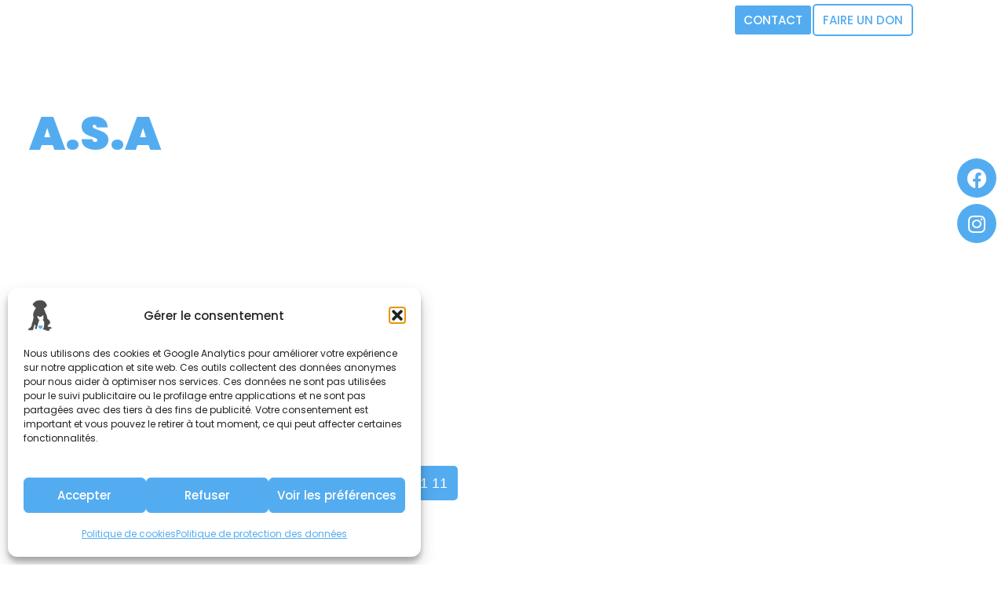

--- FILE ---
content_type: text/html; charset=UTF-8
request_url: https://spa-chatellerault.fr/
body_size: 49224
content:
<style>
.elementor-element.elementor-element-deb0f46,
.elementor-element.elementor-element-62610f7,
.elementor-element.elementor-element-7e203b5 {
display: none !important;
}
</style>
<!DOCTYPE html>
<html lang="fr-FR">
<head>
<meta charset="UTF-8">
<meta name="viewport" content="width=device-width, initial-scale=1">
<link rel="profile" href="https://gmpg.org/xfn/11">
<meta name='robots' content='index, follow, max-image-preview:large, max-snippet:-1, max-video-preview:-1' />
<!-- This site is optimized with the Yoast SEO plugin v26.8 - https://yoast.com/product/yoast-seo-wordpress/ -->
<title>Asa Refuge Châtellerault</title>
<link rel="canonical" href="https://spa-chatellerault.fr/" />
<meta property="og:locale" content="fr_FR" />
<meta property="og:type" content="website" />
<meta property="og:title" content="Asa Refuge Châtellerault" />
<meta property="og:description" content="A.S.A Refuge de Châtellerault Venez adopter votre nouveau compagnon ! Le refuge communautaire Valette de Châtellerault est composé de deux parties : Refuge pour les animaux abandonnés, à adopter, sortis de fourrière, en réquisition, en garde sociale : Tous les jours sauf le mardi et le dimanche de 15h à 17h Peu joignable par téléphone, nous vous conseillons de nous contacter via le formulaire de contact de ce site ou par email : spa.chatellerault@gmail.com 05 49 21 61 11 Fourrière pour les animaux errants, perdus, trouvés des habitants du Grand Châtellerault : 05 49 23 07 52 Vous avez trouvé un animal errant ? Ils n&rsquo;attendent que vous Nos animaux Les chiens Les chiots Les chats Les chatons Les NAC Chats timides COMETE Qui suis-je ? AIKA Qui suis-je ? ULKA Qui suis-je ? DARCO Qui suis-je ? ARKO Qui suis-je ? AZUR Qui suis-je ? NOISETTE Qui suis-je ? AMARO2 Qui suis-je ? APOLLON Qui suis-je ? AMARO Qui suis-je ? UKAN Qui suis-je ? TASHA Qui suis-je ? CHOCO Qui suis-je ? VANILLE Qui suis-je ? URION DIT BONO Qui suis-je ? MODELE CHIEN Qui suis-je ? ZELDA Qui suis-je ? ALICE Qui suis-je ? 2 Hamsters russes femelles Qui suis-je ? TOXON Qui suis-je ? TIA Qui suis-je ? ULYSSE Qui suis-je ? AROH Qui suis-je ? MODELE CHAT-ON Qui suis-je ? MODELE CHIEN Qui suis-je ? RAFI Qui suis-je ? NOS CHATONS Qui suis-je ? ALASKA Qui suis-je ? ANAKIN Qui suis-je ? NOS TIMIDES Qui suis-je ? OBSCUR Qui suis-je ? POLLY Qui suis-je ? DIEGO Qui suis-je ? LOLA Qui suis-je ? LOLY Qui suis-je ? PLUTO DU DOMAINE D&rsquo;USHUAIA Qui suis-je ? SAM 3 Qui suis-je ? USHKA Qui suis-je ? MACFLY Dit MIKO Qui suis-je ? MAKO Qui suis-je ? UNDIZ Qui suis-je ? OTTO Qui suis-je ? SAM 2 Qui suis-je ? LILOU Qui suis-je ? LUFFY Qui suis-je ? ROK Qui suis-je ? JUHUS Qui suis-je ? IZZARA Qui suis-je ? SNOOPY Qui suis-je ? RIXIE Qui suis-je ? C&rsquo;est avec un immense plaisir que nous vous annonçons la sortie de notre application téléchargeable GRATUITEMENT sur le Play Store et le Apple Store. Vous pouvez la chercher avec le nom : REFUGE ASA CHATELLERAULT  Vous pourrez ainsi voir plus rapidement tous les nouveaux animaux pris en charge par le refuge et mis à l&rsquo;adoption ainsi que notre actualité.Un bouton pour les dons est également visible dès la page d&rsquo;accueil, ce qui vous permet de faire plus rapidement un petit don si vous le souhaitez. En espérant que notre toute nouvelle application vous plaise. Il s&rsquo;en passe des choses&#8230; L&rsquo;actualité au refuge Tous PAS DE STAGIAIRES 𝗣𝗔𝗦 𝗗𝗘 𝗦𝗧𝗔𝗚𝗘 Notre refuge ne prend aucun stagiaire que ce soit les stages découvertes de la 3ème, reconvertion, école supérieure ou autres.Uniquement des stagiaires&#8230; Voir plus REFUGE ASA COMPLET REFUGE ASA COMPLET Le refuge ASA étant complet nous ne pouvons actuellement plus du tout prendre d&rsquo;abandon chats, chiens ou NAC. Nous vous conseillons de&#8230; Voir plus Fermeture les mardis Fermeture les mardis A compter du mardi 9 juillet 2024, le refuge sera fermé au public TOUS les mardis. Après concertation avec les employés, nous&#8230; Voir plus Qui sommes-nous ? Présentation Le refuge a été financé par la CAPC et par l’état, il est ouvert depuis Avril 2014, 1 rue Charles Darwin à Châtellerault, au dessus de Pole emploi. Le refuge est lui composé de 40 boxes chiens soit environ 60 chiens et de 4 chatteries pour accueillir les chats. Une partie NAC est aussi prévue pour les accueillir, 3 boxs de réveil sont aussi accessibles aux animaux malades ou en convalescence. La partie fourrière se compose de 10 boxes chiens, de 4 espaces chatteries et 3 boxs de réveil. La fourrière n&rsquo;est pas gérée par notre association, nous ne prenons de ce fait pas les animaux en divagation ou errance. Chaque structure a ses propres bureaux pour vous accueillir avec un meilleur confort.Une salle de réunion, vestiaires et une salle de pause sont mutualisés afin d’optimiser l’espace et les frais d’entretien. Des boîtes à don sont à disposition à l&rsquo;entrée du refuge Tous vos dons peuvent être mis dans nos boites à dons à tout heure de la journée, pas besoin de sonner pour les dons. Attention à bien lire ce que nous prenons et ne prenons pas. NOUS NE PRENONS PAS Pas de draps ni couettes, ni duvets Pas de gamelles Pas de maison à litière usagée Pas de capsules Tassimo Pas de nourriture du frigo ou du congélateur Pas d’édredon Avant d’adopter il faut se poser les bonnes questions. Comment adopter ? Etes vous prêt à faire entrer un animal dans votre foyer qui a déjà eu un passé ? Etes vous prêt à l’entendre aboyer ? Etes vous prêt à Le voir faire ses griffes sur le canapé? Et qu’allez vous en faire lorsque vous déménagerez un jour ? En savoir plus Ce qu’il faut savoir Acquérir un chien, un chat ou tout autre animal, est un engagement sérieux. Voir plus Les documents demandés Pour adopter un animal au refuge ASA de Châtellerault il faut &#8230; Voir plus Les obligations Les règles relatives à la protection ont été prises en compte au niveau européen. Voir plus Tarifs d’adoption Pour adopter un animal nous vous demandons une participation financière. Voir plus Vous souhaitez nous aider mais vous ne savez pas comment ? Nous aider Vous aimer les animaux et avez du temps de libre? Vous pouvez alors peut être devenir bénévole du refuge. Vous aimer les animaux mais vous ne pouvez pas vous déplacer régulièrement au refuge ? Vous pouvez peut être nous faire un don ou un legs ? Vous souhaitez soutenir un animal présent au refuge ? Pour cela il suffit de parrainer ! En savoir plus faire un don des maintenant Que faire si je trouve un animal errant ? Pour tout animal trouvé errant, merci de prendre contact avec la commune du lieu de la découverte ou des forces de l’ordre si c’est le week-end ou" />
<meta property="og:url" content="https://spa-chatellerault.fr/" />
<meta property="og:site_name" content="Asa Refuge Châtellerault" />
<meta property="article:publisher" content="https://www.facebook.com/refuge.dechatellerault/?locale=fr_FR" />
<meta property="article:modified_time" content="2025-12-08T15:07:12+00:00" />
<meta property="og:image" content="https://spa-chatellerault.fr/wp-content/uploads/2024/05/438115829_435105349297335_7255806195665988457_n.jpeg" />
<meta name="twitter:card" content="summary_large_image" />
<script type="application/ld+json" class="yoast-schema-graph">{"@context":"https://schema.org","@graph":[{"@type":"WebPage","@id":"https://spa-chatellerault.fr/","url":"https://spa-chatellerault.fr/","name":"Asa Refuge Châtellerault","isPartOf":{"@id":"https://spa-chatellerault.fr/#website"},"about":{"@id":"https://spa-chatellerault.fr/#organization"},"primaryImageOfPage":{"@id":"https://spa-chatellerault.fr/#primaryimage"},"image":{"@id":"https://spa-chatellerault.fr/#primaryimage"},"thumbnailUrl":"https://spa-chatellerault.fr/wp-content/uploads/2024/05/438115829_435105349297335_7255806195665988457_n.jpeg","datePublished":"2023-01-24T07:09:42+00:00","dateModified":"2025-12-08T15:07:12+00:00","breadcrumb":{"@id":"https://spa-chatellerault.fr/#breadcrumb"},"inLanguage":"fr-FR","potentialAction":[{"@type":"ReadAction","target":["https://spa-chatellerault.fr/"]}]},{"@type":"ImageObject","inLanguage":"fr-FR","@id":"https://spa-chatellerault.fr/#primaryimage","url":"https://spa-chatellerault.fr/wp-content/uploads/2024/05/438115829_435105349297335_7255806195665988457_n.jpeg","contentUrl":"https://spa-chatellerault.fr/wp-content/uploads/2024/05/438115829_435105349297335_7255806195665988457_n.jpeg","width":595,"height":842},{"@type":"BreadcrumbList","@id":"https://spa-chatellerault.fr/#breadcrumb","itemListElement":[{"@type":"ListItem","position":1,"name":"Accueil"}]},{"@type":"WebSite","@id":"https://spa-chatellerault.fr/#website","url":"https://spa-chatellerault.fr/","name":"Asa Refuge Châtellerault","description":"Refuge pour chiens, chats et Nac","publisher":{"@id":"https://spa-chatellerault.fr/#organization"},"potentialAction":[{"@type":"SearchAction","target":{"@type":"EntryPoint","urlTemplate":"https://spa-chatellerault.fr/?s={search_term_string}"},"query-input":{"@type":"PropertyValueSpecification","valueRequired":true,"valueName":"search_term_string"}}],"inLanguage":"fr-FR"},{"@type":"Organization","@id":"https://spa-chatellerault.fr/#organization","name":"ASA Châtellerault","url":"https://spa-chatellerault.fr/","logo":{"@type":"ImageObject","inLanguage":"fr-FR","@id":"https://spa-chatellerault.fr/#/schema/logo/image/","url":"https://spa-chatellerault.fr/wp-content/uploads/2021/02/image_app_-e1711698445404.webp","contentUrl":"https://spa-chatellerault.fr/wp-content/uploads/2021/02/image_app_-e1711698445404.webp","width":909,"height":909,"caption":"ASA Châtellerault"},"image":{"@id":"https://spa-chatellerault.fr/#/schema/logo/image/"},"sameAs":["https://www.facebook.com/refuge.dechatellerault/?locale=fr_FR"]}]}</script>
<!-- / Yoast SEO plugin. -->
<link rel='dns-prefetch' href='//fonts.googleapis.com' />
<link rel="alternate" type="application/rss+xml" title="Asa Refuge Châtellerault &raquo; Flux" href="https://spa-chatellerault.fr/feed/" />
<link rel="alternate" type="application/rss+xml" title="Asa Refuge Châtellerault &raquo; Flux des commentaires" href="https://spa-chatellerault.fr/comments/feed/" />
<link rel="alternate" title="oEmbed (JSON)" type="application/json+oembed" href="https://spa-chatellerault.fr/wp-json/oembed/1.0/embed?url=https%3A%2F%2Fspa-chatellerault.fr%2F" />
<link rel="alternate" title="oEmbed (XML)" type="text/xml+oembed" href="https://spa-chatellerault.fr/wp-json/oembed/1.0/embed?url=https%3A%2F%2Fspa-chatellerault.fr%2F&#038;format=xml" />
<style id='wp-img-auto-sizes-contain-inline-css'>
img:is([sizes=auto i],[sizes^="auto," i]){contain-intrinsic-size:3000px 1500px}
/*# sourceURL=wp-img-auto-sizes-contain-inline-css */
</style>
<!-- <link rel='stylesheet' id='astra-theme-css-css' href='https://spa-chatellerault.fr/wp-content/themes/astra/assets/css/minified/frontend.min.css?ver=4.12.1' media='all' /> -->
<link rel="stylesheet" type="text/css" href="//spa-chatellerault.fr/wp-content/cache/wpfc-minified/epa97drk/h9gvy.css" media="all"/>
<style id='astra-theme-css-inline-css'>
.ast-no-sidebar .entry-content .alignfull {margin-left: calc( -50vw + 50%);margin-right: calc( -50vw + 50%);max-width: 100vw;width: 100vw;}.ast-no-sidebar .entry-content .alignwide {margin-left: calc(-41vw + 50%);margin-right: calc(-41vw + 50%);max-width: unset;width: unset;}.ast-no-sidebar .entry-content .alignfull .alignfull,.ast-no-sidebar .entry-content .alignfull .alignwide,.ast-no-sidebar .entry-content .alignwide .alignfull,.ast-no-sidebar .entry-content .alignwide .alignwide,.ast-no-sidebar .entry-content .wp-block-column .alignfull,.ast-no-sidebar .entry-content .wp-block-column .alignwide{width: 100%;margin-left: auto;margin-right: auto;}.wp-block-gallery,.blocks-gallery-grid {margin: 0;}.wp-block-separator {max-width: 100px;}.wp-block-separator.is-style-wide,.wp-block-separator.is-style-dots {max-width: none;}.entry-content .has-2-columns .wp-block-column:first-child {padding-right: 10px;}.entry-content .has-2-columns .wp-block-column:last-child {padding-left: 10px;}@media (max-width: 782px) {.entry-content .wp-block-columns .wp-block-column {flex-basis: 100%;}.entry-content .has-2-columns .wp-block-column:first-child {padding-right: 0;}.entry-content .has-2-columns .wp-block-column:last-child {padding-left: 0;}}body .entry-content .wp-block-latest-posts {margin-left: 0;}body .entry-content .wp-block-latest-posts li {list-style: none;}.ast-no-sidebar .ast-container .entry-content .wp-block-latest-posts {margin-left: 0;}.ast-header-break-point .entry-content .alignwide {margin-left: auto;margin-right: auto;}.entry-content .blocks-gallery-item img {margin-bottom: auto;}.wp-block-pullquote {border-top: 4px solid #555d66;border-bottom: 4px solid #555d66;color: #40464d;}:root{--ast-post-nav-space:0;--ast-container-default-xlg-padding:6.67em;--ast-container-default-lg-padding:5.67em;--ast-container-default-slg-padding:4.34em;--ast-container-default-md-padding:3.34em;--ast-container-default-sm-padding:6.67em;--ast-container-default-xs-padding:2.4em;--ast-container-default-xxs-padding:1.4em;--ast-code-block-background:#EEEEEE;--ast-comment-inputs-background:#FAFAFA;--ast-normal-container-width:1200px;--ast-narrow-container-width:750px;--ast-blog-title-font-weight:normal;--ast-blog-meta-weight:inherit;--ast-global-color-primary:var(--ast-global-color-5);--ast-global-color-secondary:var(--ast-global-color-4);--ast-global-color-alternate-background:var(--ast-global-color-7);--ast-global-color-subtle-background:var(--ast-global-color-6);--ast-bg-style-guide:var( --ast-global-color-secondary,--ast-global-color-5 );--ast-shadow-style-guide:0px 0px 4px 0 #00000057;--ast-global-dark-bg-style:#fff;--ast-global-dark-lfs:#fbfbfb;--ast-widget-bg-color:#fafafa;--ast-wc-container-head-bg-color:#fbfbfb;--ast-title-layout-bg:#eeeeee;--ast-search-border-color:#e7e7e7;--ast-lifter-hover-bg:#e6e6e6;--ast-gallery-block-color:#000;--srfm-color-input-label:var(--ast-global-color-2);}html{font-size:106.25%;}a,.page-title{color:var(--ast-global-color-2);}a:hover,a:focus{color:var(--ast-global-color-1);}body,button,input,select,textarea,.ast-button,.ast-custom-button{font-family:'Lato',sans-serif;font-weight:400;font-size:17px;font-size:1rem;}blockquote{color:var(--ast-global-color-3);}h1,h2,h3,h4,h5,h6,.entry-content :where(h1,h2,h3,h4,h5,h6),.site-title,.site-title a{font-family:'Montserrat',sans-serif;font-weight:700;}.site-title{font-size:35px;font-size:2.0588235294118rem;display:none;}header .custom-logo-link img{max-width:70px;width:70px;}.astra-logo-svg{width:70px;}.site-header .site-description{font-size:15px;font-size:0.88235294117647rem;display:none;}.entry-title{font-size:30px;font-size:1.7647058823529rem;}.archive .ast-article-post .ast-article-inner,.blog .ast-article-post .ast-article-inner,.archive .ast-article-post .ast-article-inner:hover,.blog .ast-article-post .ast-article-inner:hover{overflow:hidden;}h1,.entry-content :where(h1){font-size:65px;font-size:3.8235294117647rem;font-weight:700;font-family:'Montserrat',sans-serif;line-height:1.4em;}h2,.entry-content :where(h2){font-size:48px;font-size:2.8235294117647rem;font-weight:700;font-family:'Montserrat',sans-serif;line-height:1.3em;}h3,.entry-content :where(h3){font-size:38px;font-size:2.2352941176471rem;font-weight:700;font-family:'Montserrat',sans-serif;line-height:1.3em;}h4,.entry-content :where(h4){font-size:35px;font-size:2.0588235294118rem;line-height:1.2em;font-family:'Montserrat',sans-serif;}h5,.entry-content :where(h5){font-size:30px;font-size:1.7647058823529rem;line-height:1.2em;font-family:'Montserrat',sans-serif;}h6,.entry-content :where(h6){font-size:22px;font-size:1.2941176470588rem;line-height:1.25em;font-family:'Montserrat',sans-serif;}::selection{background-color:var(--ast-global-color-0);color:#000000;}body,h1,h2,h3,h4,h5,h6,.entry-title a,.entry-content :where(h1,h2,h3,h4,h5,h6){color:var(--ast-global-color-3);}.tagcloud a:hover,.tagcloud a:focus,.tagcloud a.current-item{color:#ffffff;border-color:var(--ast-global-color-2);background-color:var(--ast-global-color-2);}input:focus,input[type="text"]:focus,input[type="email"]:focus,input[type="url"]:focus,input[type="password"]:focus,input[type="reset"]:focus,input[type="search"]:focus,textarea:focus{border-color:var(--ast-global-color-2);}input[type="radio"]:checked,input[type=reset],input[type="checkbox"]:checked,input[type="checkbox"]:hover:checked,input[type="checkbox"]:focus:checked,input[type=range]::-webkit-slider-thumb{border-color:var(--ast-global-color-2);background-color:var(--ast-global-color-2);box-shadow:none;}.site-footer a:hover + .post-count,.site-footer a:focus + .post-count{background:var(--ast-global-color-2);border-color:var(--ast-global-color-2);}.single .nav-links .nav-previous,.single .nav-links .nav-next{color:var(--ast-global-color-2);}.entry-meta,.entry-meta *{line-height:1.45;color:var(--ast-global-color-2);}.entry-meta a:not(.ast-button):hover,.entry-meta a:not(.ast-button):hover *,.entry-meta a:not(.ast-button):focus,.entry-meta a:not(.ast-button):focus *,.page-links > .page-link,.page-links .page-link:hover,.post-navigation a:hover{color:var(--ast-global-color-1);}#cat option,.secondary .calendar_wrap thead a,.secondary .calendar_wrap thead a:visited{color:var(--ast-global-color-2);}.secondary .calendar_wrap #today,.ast-progress-val span{background:var(--ast-global-color-2);}.secondary a:hover + .post-count,.secondary a:focus + .post-count{background:var(--ast-global-color-2);border-color:var(--ast-global-color-2);}.calendar_wrap #today > a{color:#ffffff;}.page-links .page-link,.single .post-navigation a{color:var(--ast-global-color-2);}.ast-search-menu-icon .search-form button.search-submit{padding:0 4px;}.ast-search-menu-icon form.search-form{padding-right:0;}.ast-search-menu-icon.slide-search input.search-field{width:0;}.ast-header-search .ast-search-menu-icon.ast-dropdown-active .search-form,.ast-header-search .ast-search-menu-icon.ast-dropdown-active .search-field:focus{transition:all 0.2s;}.search-form input.search-field:focus{outline:none;}.widget-title,.widget .wp-block-heading{font-size:24px;font-size:1.4117647058824rem;color:var(--ast-global-color-3);}.ast-search-menu-icon.slide-search a:focus-visible:focus-visible,.astra-search-icon:focus-visible,#close:focus-visible,a:focus-visible,.ast-menu-toggle:focus-visible,.site .skip-link:focus-visible,.wp-block-loginout input:focus-visible,.wp-block-search.wp-block-search__button-inside .wp-block-search__inside-wrapper,.ast-header-navigation-arrow:focus-visible,.ast-orders-table__row .ast-orders-table__cell:focus-visible,a#ast-apply-coupon:focus-visible,#ast-apply-coupon:focus-visible,#close:focus-visible,.button.search-submit:focus-visible,#search_submit:focus,.normal-search:focus-visible,.ast-header-account-wrap:focus-visible,.astra-cart-drawer-close:focus,.ast-single-variation:focus,.ast-button:focus,.ast-builder-button-wrap:has(.ast-custom-button-link:focus),.ast-builder-button-wrap .ast-custom-button-link:focus{outline-style:dotted;outline-color:inherit;outline-width:thin;}input:focus,input[type="text"]:focus,input[type="email"]:focus,input[type="url"]:focus,input[type="password"]:focus,input[type="reset"]:focus,input[type="search"]:focus,input[type="number"]:focus,textarea:focus,.wp-block-search__input:focus,[data-section="section-header-mobile-trigger"] .ast-button-wrap .ast-mobile-menu-trigger-minimal:focus,.ast-mobile-popup-drawer.active .menu-toggle-close:focus,#ast-scroll-top:focus,#coupon_code:focus,#ast-coupon-code:focus{border-style:dotted;border-color:inherit;border-width:thin;}input{outline:none;}.ast-logo-title-inline .site-logo-img{padding-right:1em;}.site-logo-img img{ transition:all 0.2s linear;}body .ast-oembed-container *{position:absolute;top:0;width:100%;height:100%;left:0;}body .wp-block-embed-pocket-casts .ast-oembed-container *{position:unset;}.ast-single-post-featured-section + article {margin-top: 2em;}.site-content .ast-single-post-featured-section img {width: 100%;overflow: hidden;object-fit: cover;}.site > .ast-single-related-posts-container {margin-top: 0;}@media (min-width: 922px) {.ast-desktop .ast-container--narrow {max-width: var(--ast-narrow-container-width);margin: 0 auto;}}.ast-page-builder-template .hentry {margin: 0;}.ast-page-builder-template .site-content > .ast-container {max-width: 100%;padding: 0;}.ast-page-builder-template .site .site-content #primary {padding: 0;margin: 0;}.ast-page-builder-template .no-results {text-align: center;margin: 4em auto;}.ast-page-builder-template .ast-pagination {padding: 2em;}.ast-page-builder-template .entry-header.ast-no-title.ast-no-thumbnail {margin-top: 0;}.ast-page-builder-template .entry-header.ast-header-without-markup {margin-top: 0;margin-bottom: 0;}.ast-page-builder-template .entry-header.ast-no-title.ast-no-meta {margin-bottom: 0;}.ast-page-builder-template.single .post-navigation {padding-bottom: 2em;}.ast-page-builder-template.single-post .site-content > .ast-container {max-width: 100%;}.ast-page-builder-template .entry-header {margin-top: 4em;margin-left: auto;margin-right: auto;padding-left: 20px;padding-right: 20px;}.single.ast-page-builder-template .entry-header {padding-left: 20px;padding-right: 20px;}.ast-page-builder-template .ast-archive-description {margin: 4em auto 0;padding-left: 20px;padding-right: 20px;}.ast-page-builder-template.ast-no-sidebar .entry-content .alignwide {margin-left: 0;margin-right: 0;}@media (max-width:921.9px){#ast-desktop-header{display:none;}}@media (min-width:922px){#ast-mobile-header{display:none;}}.wp-block-buttons.aligncenter{justify-content:center;}@media (max-width:921px){.ast-theme-transparent-header #primary,.ast-theme-transparent-header #secondary{padding:0;}}@media (max-width:921px){.ast-plain-container.ast-no-sidebar #primary{padding:0;}}.ast-plain-container.ast-no-sidebar #primary{margin-top:0;margin-bottom:0;}@media (min-width:1200px){.wp-block-group .has-background{padding:20px;}}@media (min-width:1200px){.ast-no-sidebar.ast-separate-container .entry-content .wp-block-group.alignwide,.ast-no-sidebar.ast-separate-container .entry-content .wp-block-cover.alignwide{margin-left:-20px;margin-right:-20px;padding-left:20px;padding-right:20px;}.ast-no-sidebar.ast-separate-container .entry-content .wp-block-cover.alignfull,.ast-no-sidebar.ast-separate-container .entry-content .wp-block-group.alignfull{margin-left:-6.67em;margin-right:-6.67em;padding-left:6.67em;padding-right:6.67em;}}@media (min-width:1200px){.wp-block-cover-image.alignwide .wp-block-cover__inner-container,.wp-block-cover.alignwide .wp-block-cover__inner-container,.wp-block-cover-image.alignfull .wp-block-cover__inner-container,.wp-block-cover.alignfull .wp-block-cover__inner-container{width:100%;}}.wp-block-columns{margin-bottom:unset;}.wp-block-image.size-full{margin:2rem 0;}.wp-block-separator.has-background{padding:0;}.wp-block-gallery{margin-bottom:1.6em;}.wp-block-group{padding-top:4em;padding-bottom:4em;}.wp-block-group__inner-container .wp-block-columns:last-child,.wp-block-group__inner-container :last-child,.wp-block-table table{margin-bottom:0;}.blocks-gallery-grid{width:100%;}.wp-block-navigation-link__content{padding:5px 0;}.wp-block-group .wp-block-group .has-text-align-center,.wp-block-group .wp-block-column .has-text-align-center{max-width:100%;}.has-text-align-center{margin:0 auto;}@media (min-width:1200px){.wp-block-cover__inner-container,.alignwide .wp-block-group__inner-container,.alignfull .wp-block-group__inner-container{max-width:1200px;margin:0 auto;}.wp-block-group.alignnone,.wp-block-group.aligncenter,.wp-block-group.alignleft,.wp-block-group.alignright,.wp-block-group.alignwide,.wp-block-columns.alignwide{margin:2rem 0 1rem 0;}}@media (max-width:1200px){.wp-block-group{padding:3em;}.wp-block-group .wp-block-group{padding:1.5em;}.wp-block-columns,.wp-block-column{margin:1rem 0;}}@media (min-width:921px){.wp-block-columns .wp-block-group{padding:2em;}}@media (max-width:544px){.wp-block-cover-image .wp-block-cover__inner-container,.wp-block-cover .wp-block-cover__inner-container{width:unset;}.wp-block-cover,.wp-block-cover-image{padding:2em 0;}.wp-block-group,.wp-block-cover{padding:2em;}.wp-block-media-text__media img,.wp-block-media-text__media video{width:unset;max-width:100%;}.wp-block-media-text.has-background .wp-block-media-text__content{padding:1em;}}.wp-block-image.aligncenter{margin-left:auto;margin-right:auto;}.wp-block-table.aligncenter{margin-left:auto;margin-right:auto;}@media (min-width:544px){.entry-content .wp-block-media-text.has-media-on-the-right .wp-block-media-text__content{padding:0 8% 0 0;}.entry-content .wp-block-media-text .wp-block-media-text__content{padding:0 0 0 8%;}.ast-plain-container .site-content .entry-content .has-custom-content-position.is-position-bottom-left > *,.ast-plain-container .site-content .entry-content .has-custom-content-position.is-position-bottom-right > *,.ast-plain-container .site-content .entry-content .has-custom-content-position.is-position-top-left > *,.ast-plain-container .site-content .entry-content .has-custom-content-position.is-position-top-right > *,.ast-plain-container .site-content .entry-content .has-custom-content-position.is-position-center-right > *,.ast-plain-container .site-content .entry-content .has-custom-content-position.is-position-center-left > *{margin:0;}}@media (max-width:544px){.entry-content .wp-block-media-text .wp-block-media-text__content{padding:8% 0;}.wp-block-media-text .wp-block-media-text__media img{width:auto;max-width:100%;}}.wp-block-buttons .wp-block-button.is-style-outline .wp-block-button__link.wp-element-button,.ast-outline-button,.wp-block-uagb-buttons-child .uagb-buttons-repeater.ast-outline-button{border-color:var(--ast-global-color-0);border-top-width:2px;border-right-width:2px;border-bottom-width:2px;border-left-width:2px;font-family:inherit;font-weight:inherit;font-size:16px;font-size:0.94117647058824rem;line-height:1em;border-top-left-radius:5px;border-top-right-radius:5px;border-bottom-right-radius:5px;border-bottom-left-radius:5px;}.wp-block-button.is-style-outline .wp-block-button__link:hover,.wp-block-buttons .wp-block-button.is-style-outline .wp-block-button__link:focus,.wp-block-buttons .wp-block-button.is-style-outline > .wp-block-button__link:not(.has-text-color):hover,.wp-block-buttons .wp-block-button.wp-block-button__link.is-style-outline:not(.has-text-color):hover,.ast-outline-button:hover,.ast-outline-button:focus,.wp-block-uagb-buttons-child .uagb-buttons-repeater.ast-outline-button:hover,.wp-block-uagb-buttons-child .uagb-buttons-repeater.ast-outline-button:focus{background-color:var(--ast-global-color-1);}.wp-block-button .wp-block-button__link.wp-element-button.is-style-outline:not(.has-background),.wp-block-button.is-style-outline>.wp-block-button__link.wp-element-button:not(.has-background),.ast-outline-button{background-color:var(--ast-global-color-0);}.entry-content[data-ast-blocks-layout] > figure{margin-bottom:1em;}@media (max-width:921px){.ast-left-sidebar #content > .ast-container{display:flex;flex-direction:column-reverse;width:100%;}.ast-separate-container .ast-article-post,.ast-separate-container .ast-article-single{padding:1.5em 2.14em;}.ast-author-box img.avatar{margin:20px 0 0 0;}}@media (min-width:922px){.ast-separate-container.ast-right-sidebar #primary,.ast-separate-container.ast-left-sidebar #primary{border:0;}.search-no-results.ast-separate-container #primary{margin-bottom:4em;}}.elementor-widget-button .elementor-button{border-style:solid;text-decoration:none;border-top-width:0px;border-right-width:0px;border-left-width:0px;border-bottom-width:0px;}body .elementor-button.elementor-size-sm,body .elementor-button.elementor-size-xs,body .elementor-button.elementor-size-md,body .elementor-button.elementor-size-lg,body .elementor-button.elementor-size-xl,body .elementor-button{border-top-left-radius:5px;border-top-right-radius:5px;border-bottom-right-radius:5px;border-bottom-left-radius:5px;padding-top:15px;padding-right:30px;padding-bottom:15px;padding-left:30px;}.elementor-widget-button .elementor-button{border-color:var(--ast-global-color-0);background-color:var(--ast-global-color-0);}.elementor-widget-button .elementor-button:hover,.elementor-widget-button .elementor-button:focus{color:var(--ast-global-color-5);background-color:var(--ast-global-color-1);border-color:var(--ast-global-color-1);}.wp-block-button .wp-block-button__link ,.elementor-widget-button .elementor-button,.elementor-widget-button .elementor-button:visited{color:var(--ast-global-color-5);}.elementor-widget-button .elementor-button{font-size:16px;font-size:0.94117647058824rem;line-height:1em;}body .elementor-button.elementor-size-sm,body .elementor-button.elementor-size-xs,body .elementor-button.elementor-size-md,body .elementor-button.elementor-size-lg,body .elementor-button.elementor-size-xl,body .elementor-button{font-size:16px;font-size:0.94117647058824rem;}.wp-block-button .wp-block-button__link:hover,.wp-block-button .wp-block-button__link:focus{color:var(--ast-global-color-5);background-color:var(--ast-global-color-1);border-color:var(--ast-global-color-1);}.elementor-widget-heading h1.elementor-heading-title{line-height:1.4em;}.elementor-widget-heading h2.elementor-heading-title{line-height:1.3em;}.elementor-widget-heading h3.elementor-heading-title{line-height:1.3em;}.elementor-widget-heading h4.elementor-heading-title{line-height:1.2em;}.elementor-widget-heading h5.elementor-heading-title{line-height:1.2em;}.elementor-widget-heading h6.elementor-heading-title{line-height:1.25em;}.wp-block-button .wp-block-button__link{border-style:solid;border-top-width:0px;border-right-width:0px;border-left-width:0px;border-bottom-width:0px;border-color:var(--ast-global-color-0);background-color:var(--ast-global-color-0);color:var(--ast-global-color-5);font-family:inherit;font-weight:inherit;line-height:1em;font-size:16px;font-size:0.94117647058824rem;border-top-left-radius:5px;border-top-right-radius:5px;border-bottom-right-radius:5px;border-bottom-left-radius:5px;padding-top:15px;padding-right:30px;padding-bottom:15px;padding-left:30px;}.menu-toggle,button,.ast-button,.ast-custom-button,.button,input#submit,input[type="button"],input[type="submit"],input[type="reset"]{border-style:solid;border-top-width:0px;border-right-width:0px;border-left-width:0px;border-bottom-width:0px;color:var(--ast-global-color-5);border-color:var(--ast-global-color-0);background-color:var(--ast-global-color-0);padding-top:15px;padding-right:30px;padding-bottom:15px;padding-left:30px;font-family:inherit;font-weight:inherit;font-size:16px;font-size:0.94117647058824rem;line-height:1em;border-top-left-radius:5px;border-top-right-radius:5px;border-bottom-right-radius:5px;border-bottom-left-radius:5px;}button:focus,.menu-toggle:hover,button:hover,.ast-button:hover,.ast-custom-button:hover .button:hover,.ast-custom-button:hover ,input[type=reset]:hover,input[type=reset]:focus,input#submit:hover,input#submit:focus,input[type="button"]:hover,input[type="button"]:focus,input[type="submit"]:hover,input[type="submit"]:focus{color:var(--ast-global-color-5);background-color:var(--ast-global-color-1);border-color:var(--ast-global-color-1);}@media (max-width:921px){.ast-mobile-header-stack .main-header-bar .ast-search-menu-icon{display:inline-block;}.ast-header-break-point.ast-header-custom-item-outside .ast-mobile-header-stack .main-header-bar .ast-search-icon{margin:0;}.ast-comment-avatar-wrap img{max-width:2.5em;}.ast-comment-meta{padding:0 1.8888em 1.3333em;}.ast-separate-container .ast-comment-list li.depth-1{padding:1.5em 2.14em;}.ast-separate-container .comment-respond{padding:2em 2.14em;}}@media (min-width:544px){.ast-container{max-width:100%;}}@media (max-width:544px){.ast-separate-container .ast-article-post,.ast-separate-container .ast-article-single,.ast-separate-container .comments-title,.ast-separate-container .ast-archive-description{padding:1.5em 1em;}.ast-separate-container #content .ast-container{padding-left:0.54em;padding-right:0.54em;}.ast-separate-container .ast-comment-list .bypostauthor{padding:.5em;}.ast-search-menu-icon.ast-dropdown-active .search-field{width:170px;}} #ast-mobile-header .ast-site-header-cart-li a{pointer-events:none;}body,.ast-separate-container{background-color:var(--ast-global-color-4);background-image:none;}.ast-no-sidebar.ast-separate-container .entry-content .alignfull {margin-left: -6.67em;margin-right: -6.67em;width: auto;}@media (max-width: 1200px) {.ast-no-sidebar.ast-separate-container .entry-content .alignfull {margin-left: -2.4em;margin-right: -2.4em;}}@media (max-width: 768px) {.ast-no-sidebar.ast-separate-container .entry-content .alignfull {margin-left: -2.14em;margin-right: -2.14em;}}@media (max-width: 544px) {.ast-no-sidebar.ast-separate-container .entry-content .alignfull {margin-left: -1em;margin-right: -1em;}}.ast-no-sidebar.ast-separate-container .entry-content .alignwide {margin-left: -20px;margin-right: -20px;}.ast-no-sidebar.ast-separate-container .entry-content .wp-block-column .alignfull,.ast-no-sidebar.ast-separate-container .entry-content .wp-block-column .alignwide {margin-left: auto;margin-right: auto;width: 100%;}@media (max-width:921px){.site-title{display:none;}.site-header .site-description{display:none;}h1,.entry-content :where(h1){font-size:30px;}h2,.entry-content :where(h2){font-size:25px;}h3,.entry-content :where(h3){font-size:20px;}.astra-logo-svg{width:120px;}header .custom-logo-link img,.ast-header-break-point .site-logo-img .custom-mobile-logo-link img{max-width:120px;width:120px;}}@media (max-width:544px){.site-title{display:none;}.site-header .site-description{display:none;}h1,.entry-content :where(h1){font-size:30px;}h2,.entry-content :where(h2){font-size:25px;}h3,.entry-content :where(h3){font-size:20px;}header .custom-logo-link img,.ast-header-break-point .site-branding img,.ast-header-break-point .custom-logo-link img{max-width:100px;width:100px;}.astra-logo-svg{width:100px;}.ast-header-break-point .site-logo-img .custom-mobile-logo-link img{max-width:100px;}}@media (max-width:921px){html{font-size:96.9%;}}@media (max-width:544px){html{font-size:96.9%;}}@media (min-width:922px){.ast-container{max-width:1240px;}}@font-face {font-family: "Astra";src: url(https://spa-chatellerault.fr/wp-content/themes/astra/assets/fonts/astra.woff) format("woff"),url(https://spa-chatellerault.fr/wp-content/themes/astra/assets/fonts/astra.ttf) format("truetype"),url(https://spa-chatellerault.fr/wp-content/themes/astra/assets/fonts/astra.svg#astra) format("svg");font-weight: normal;font-style: normal;font-display: fallback;}@media (min-width:922px){.main-header-menu .sub-menu .menu-item.ast-left-align-sub-menu:hover > .sub-menu,.main-header-menu .sub-menu .menu-item.ast-left-align-sub-menu.focus > .sub-menu{margin-left:-0px;}}.site .comments-area{padding-bottom:3em;}.astra-icon-down_arrow::after {content: "\e900";font-family: Astra;}.astra-icon-close::after {content: "\e5cd";font-family: Astra;}.astra-icon-drag_handle::after {content: "\e25d";font-family: Astra;}.astra-icon-format_align_justify::after {content: "\e235";font-family: Astra;}.astra-icon-menu::after {content: "\e5d2";font-family: Astra;}.astra-icon-reorder::after {content: "\e8fe";font-family: Astra;}.astra-icon-search::after {content: "\e8b6";font-family: Astra;}.astra-icon-zoom_in::after {content: "\e56b";font-family: Astra;}.astra-icon-check-circle::after {content: "\e901";font-family: Astra;}.astra-icon-shopping-cart::after {content: "\f07a";font-family: Astra;}.astra-icon-shopping-bag::after {content: "\f290";font-family: Astra;}.astra-icon-shopping-basket::after {content: "\f291";font-family: Astra;}.astra-icon-circle-o::after {content: "\e903";font-family: Astra;}.astra-icon-certificate::after {content: "\e902";font-family: Astra;}blockquote {padding: 1.2em;}:root .has-ast-global-color-0-color{color:var(--ast-global-color-0);}:root .has-ast-global-color-0-background-color{background-color:var(--ast-global-color-0);}:root .wp-block-button .has-ast-global-color-0-color{color:var(--ast-global-color-0);}:root .wp-block-button .has-ast-global-color-0-background-color{background-color:var(--ast-global-color-0);}:root .has-ast-global-color-1-color{color:var(--ast-global-color-1);}:root .has-ast-global-color-1-background-color{background-color:var(--ast-global-color-1);}:root .wp-block-button .has-ast-global-color-1-color{color:var(--ast-global-color-1);}:root .wp-block-button .has-ast-global-color-1-background-color{background-color:var(--ast-global-color-1);}:root .has-ast-global-color-2-color{color:var(--ast-global-color-2);}:root .has-ast-global-color-2-background-color{background-color:var(--ast-global-color-2);}:root .wp-block-button .has-ast-global-color-2-color{color:var(--ast-global-color-2);}:root .wp-block-button .has-ast-global-color-2-background-color{background-color:var(--ast-global-color-2);}:root .has-ast-global-color-3-color{color:var(--ast-global-color-3);}:root .has-ast-global-color-3-background-color{background-color:var(--ast-global-color-3);}:root .wp-block-button .has-ast-global-color-3-color{color:var(--ast-global-color-3);}:root .wp-block-button .has-ast-global-color-3-background-color{background-color:var(--ast-global-color-3);}:root .has-ast-global-color-4-color{color:var(--ast-global-color-4);}:root .has-ast-global-color-4-background-color{background-color:var(--ast-global-color-4);}:root .wp-block-button .has-ast-global-color-4-color{color:var(--ast-global-color-4);}:root .wp-block-button .has-ast-global-color-4-background-color{background-color:var(--ast-global-color-4);}:root .has-ast-global-color-5-color{color:var(--ast-global-color-5);}:root .has-ast-global-color-5-background-color{background-color:var(--ast-global-color-5);}:root .wp-block-button .has-ast-global-color-5-color{color:var(--ast-global-color-5);}:root .wp-block-button .has-ast-global-color-5-background-color{background-color:var(--ast-global-color-5);}:root .has-ast-global-color-6-color{color:var(--ast-global-color-6);}:root .has-ast-global-color-6-background-color{background-color:var(--ast-global-color-6);}:root .wp-block-button .has-ast-global-color-6-color{color:var(--ast-global-color-6);}:root .wp-block-button .has-ast-global-color-6-background-color{background-color:var(--ast-global-color-6);}:root .has-ast-global-color-7-color{color:var(--ast-global-color-7);}:root .has-ast-global-color-7-background-color{background-color:var(--ast-global-color-7);}:root .wp-block-button .has-ast-global-color-7-color{color:var(--ast-global-color-7);}:root .wp-block-button .has-ast-global-color-7-background-color{background-color:var(--ast-global-color-7);}:root .has-ast-global-color-8-color{color:var(--ast-global-color-8);}:root .has-ast-global-color-8-background-color{background-color:var(--ast-global-color-8);}:root .wp-block-button .has-ast-global-color-8-color{color:var(--ast-global-color-8);}:root .wp-block-button .has-ast-global-color-8-background-color{background-color:var(--ast-global-color-8);}:root{--ast-global-color-0:#54acf0;--ast-global-color-1:#484848;--ast-global-color-2:#3c749f;--ast-global-color-3:#35373a;--ast-global-color-4:#ffffff;--ast-global-color-5:#ffffff;--ast-global-color-6:#F2F5F7;--ast-global-color-7:#424242;--ast-global-color-8:#000000;}:root {--ast-border-color : #dddddd;}.ast-single-entry-banner {-js-display: flex;display: flex;flex-direction: column;justify-content: center;text-align: center;position: relative;background: var(--ast-title-layout-bg);}.ast-single-entry-banner[data-banner-layout="layout-1"] {max-width: 1200px;background: inherit;padding: 20px 0;}.ast-single-entry-banner[data-banner-width-type="custom"] {margin: 0 auto;width: 100%;}.ast-single-entry-banner + .site-content .entry-header {margin-bottom: 0;}.site .ast-author-avatar {--ast-author-avatar-size: ;}a.ast-underline-text {text-decoration: underline;}.ast-container > .ast-terms-link {position: relative;display: block;}a.ast-button.ast-badge-tax {padding: 4px 8px;border-radius: 3px;font-size: inherit;}header.entry-header{text-align:left;}header.entry-header .entry-title{font-size:30px;font-size:1.7647058823529rem;}header.entry-header > *:not(:last-child){margin-bottom:10px;}@media (max-width:921px){header.entry-header{text-align:left;}}@media (max-width:544px){header.entry-header{text-align:left;}}.ast-archive-entry-banner {-js-display: flex;display: flex;flex-direction: column;justify-content: center;text-align: center;position: relative;background: var(--ast-title-layout-bg);}.ast-archive-entry-banner[data-banner-width-type="custom"] {margin: 0 auto;width: 100%;}.ast-archive-entry-banner[data-banner-layout="layout-1"] {background: inherit;padding: 20px 0;text-align: left;}body.archive .ast-archive-description{max-width:1200px;width:100%;text-align:left;padding-top:3em;padding-right:3em;padding-bottom:3em;padding-left:3em;}body.archive .ast-archive-description .ast-archive-title,body.archive .ast-archive-description .ast-archive-title *{font-size:40px;font-size:2.3529411764706rem;}body.archive .ast-archive-description > *:not(:last-child){margin-bottom:10px;}@media (max-width:921px){body.archive .ast-archive-description{text-align:left;}}@media (max-width:544px){body.archive .ast-archive-description{text-align:left;}}.ast-breadcrumbs .trail-browse,.ast-breadcrumbs .trail-items,.ast-breadcrumbs .trail-items li{display:inline-block;margin:0;padding:0;border:none;background:inherit;text-indent:0;text-decoration:none;}.ast-breadcrumbs .trail-browse{font-size:inherit;font-style:inherit;font-weight:inherit;color:inherit;}.ast-breadcrumbs .trail-items{list-style:none;}.trail-items li::after{padding:0 0.3em;content:"\00bb";}.trail-items li:last-of-type::after{display:none;}h1,h2,h3,h4,h5,h6,.entry-content :where(h1,h2,h3,h4,h5,h6){color:var(--ast-global-color-2);}@media (max-width:921px){.ast-builder-grid-row-container.ast-builder-grid-row-tablet-3-firstrow .ast-builder-grid-row > *:first-child,.ast-builder-grid-row-container.ast-builder-grid-row-tablet-3-lastrow .ast-builder-grid-row > *:last-child{grid-column:1 / -1;}}@media (max-width:544px){.ast-builder-grid-row-container.ast-builder-grid-row-mobile-3-firstrow .ast-builder-grid-row > *:first-child,.ast-builder-grid-row-container.ast-builder-grid-row-mobile-3-lastrow .ast-builder-grid-row > *:last-child{grid-column:1 / -1;}}.ast-builder-layout-element[data-section="title_tagline"]{display:flex;}@media (max-width:921px){.ast-header-break-point .ast-builder-layout-element[data-section="title_tagline"]{display:flex;}}@media (max-width:544px){.ast-header-break-point .ast-builder-layout-element[data-section="title_tagline"]{display:flex;}}[data-section*="section-hb-button-"] .menu-link{display:none;}.ast-header-button-1[data-section="section-hb-button-1"]{display:flex;}@media (max-width:921px){.ast-header-break-point .ast-header-button-1[data-section="section-hb-button-1"]{display:flex;}}@media (max-width:544px){.ast-header-break-point .ast-header-button-1[data-section="section-hb-button-1"]{display:flex;}}.ast-builder-menu-1{font-family:inherit;font-weight:inherit;}.ast-builder-menu-1 .sub-menu,.ast-builder-menu-1 .inline-on-mobile .sub-menu{border-top-width:2px;border-bottom-width:0;border-right-width:0;border-left-width:0;border-color:var(--ast-global-color-0);border-style:solid;}.ast-builder-menu-1 .sub-menu .sub-menu{top:-2px;}.ast-builder-menu-1 .main-header-menu > .menu-item > .sub-menu,.ast-builder-menu-1 .main-header-menu > .menu-item > .astra-full-megamenu-wrapper{margin-top:0;}.ast-desktop .ast-builder-menu-1 .main-header-menu > .menu-item > .sub-menu:before,.ast-desktop .ast-builder-menu-1 .main-header-menu > .menu-item > .astra-full-megamenu-wrapper:before{height:calc( 0px + 2px + 5px );}.ast-desktop .ast-builder-menu-1 .menu-item .sub-menu .menu-link{border-style:none;}@media (max-width:921px){.ast-header-break-point .ast-builder-menu-1 .menu-item.menu-item-has-children > .ast-menu-toggle{top:0;}.ast-builder-menu-1 .inline-on-mobile .menu-item.menu-item-has-children > .ast-menu-toggle{right:-15px;}.ast-builder-menu-1 .menu-item-has-children > .menu-link:after{content:unset;}.ast-builder-menu-1 .main-header-menu > .menu-item > .sub-menu,.ast-builder-menu-1 .main-header-menu > .menu-item > .astra-full-megamenu-wrapper{margin-top:0;}}@media (max-width:544px){.ast-header-break-point .ast-builder-menu-1 .menu-item.menu-item-has-children > .ast-menu-toggle{top:0;}.ast-builder-menu-1 .main-header-menu > .menu-item > .sub-menu,.ast-builder-menu-1 .main-header-menu > .menu-item > .astra-full-megamenu-wrapper{margin-top:0;}}.ast-builder-menu-1{display:flex;}@media (max-width:921px){.ast-header-break-point .ast-builder-menu-1{display:flex;}}@media (max-width:544px){.ast-header-break-point .ast-builder-menu-1{display:flex;}}.site-below-footer-wrap{padding-top:20px;padding-bottom:20px;}.site-below-footer-wrap[data-section="section-below-footer-builder"]{background-color:var(--ast-global-color-2);background-image:none;min-height:80px;border-style:solid;border-width:0px;border-top-width:1px;border-top-color:var(--ast-global-color-subtle-background,--ast-global-color-6);}.site-below-footer-wrap[data-section="section-below-footer-builder"] .ast-builder-grid-row{max-width:1200px;min-height:80px;margin-left:auto;margin-right:auto;}.site-below-footer-wrap[data-section="section-below-footer-builder"] .ast-builder-grid-row,.site-below-footer-wrap[data-section="section-below-footer-builder"] .site-footer-section{align-items:flex-start;}.site-below-footer-wrap[data-section="section-below-footer-builder"].ast-footer-row-inline .site-footer-section{display:flex;margin-bottom:0;}.ast-builder-grid-row-full .ast-builder-grid-row{grid-template-columns:1fr;}@media (max-width:921px){.site-below-footer-wrap[data-section="section-below-footer-builder"].ast-footer-row-tablet-inline .site-footer-section{display:flex;margin-bottom:0;}.site-below-footer-wrap[data-section="section-below-footer-builder"].ast-footer-row-tablet-stack .site-footer-section{display:block;margin-bottom:10px;}.ast-builder-grid-row-container.ast-builder-grid-row-tablet-full .ast-builder-grid-row{grid-template-columns:1fr;}}@media (max-width:544px){.site-below-footer-wrap[data-section="section-below-footer-builder"].ast-footer-row-mobile-inline .site-footer-section{display:flex;margin-bottom:0;}.site-below-footer-wrap[data-section="section-below-footer-builder"].ast-footer-row-mobile-stack .site-footer-section{display:block;margin-bottom:10px;}.ast-builder-grid-row-container.ast-builder-grid-row-mobile-full .ast-builder-grid-row{grid-template-columns:1fr;}}.site-below-footer-wrap[data-section="section-below-footer-builder"]{display:grid;}@media (max-width:921px){.ast-header-break-point .site-below-footer-wrap[data-section="section-below-footer-builder"]{display:grid;}}@media (max-width:544px){.ast-header-break-point .site-below-footer-wrap[data-section="section-below-footer-builder"]{display:grid;}}.ast-footer-copyright{text-align:center;}.ast-footer-copyright.site-footer-focus-item {color:var(--ast-global-color-4);}@media (max-width:921px){.ast-footer-copyright{text-align:center;}}@media (max-width:544px){.ast-footer-copyright{text-align:center;}}.ast-footer-copyright.site-footer-focus-item {font-size:15px;font-size:0.88235294117647rem;}.ast-footer-copyright.ast-builder-layout-element{display:flex;}@media (max-width:921px){.ast-header-break-point .ast-footer-copyright.ast-builder-layout-element{display:flex;}}@media (max-width:544px){.ast-header-break-point .ast-footer-copyright.ast-builder-layout-element{display:flex;}}.ast-social-stack-desktop .ast-builder-social-element,.ast-social-stack-tablet .ast-builder-social-element,.ast-social-stack-mobile .ast-builder-social-element {margin-top: 6px;margin-bottom: 6px;}.social-show-label-true .ast-builder-social-element {width: auto;padding: 0 0.4em;}[data-section^="section-fb-social-icons-"] .footer-social-inner-wrap {text-align: center;}.ast-footer-social-wrap {width: 100%;}.ast-footer-social-wrap .ast-builder-social-element:first-child {margin-left: 0;}.ast-footer-social-wrap .ast-builder-social-element:last-child {margin-right: 0;}.ast-header-social-wrap .ast-builder-social-element:first-child {margin-left: 0;}.ast-header-social-wrap .ast-builder-social-element:last-child {margin-right: 0;}.ast-builder-social-element {line-height: 1;color: var(--ast-global-color-2);background: transparent;vertical-align: middle;transition: all 0.01s;margin-left: 6px;margin-right: 6px;justify-content: center;align-items: center;}.ast-builder-social-element .social-item-label {padding-left: 6px;}.ast-footer-social-1-wrap .ast-builder-social-element,.ast-footer-social-1-wrap .social-show-label-true .ast-builder-social-element{margin-left:15px;margin-right:15px;}.ast-footer-social-1-wrap .ast-builder-social-element svg{width:20px;height:20px;}.ast-footer-social-1-wrap .ast-social-color-type-custom svg{fill:var(--ast-global-color-5);}.ast-footer-social-1-wrap .ast-social-color-type-custom .ast-builder-social-element:hover{color:var(--ast-global-color-0);}.ast-footer-social-1-wrap .ast-social-color-type-custom .ast-builder-social-element:hover svg{fill:var(--ast-global-color-0);}.ast-footer-social-1-wrap .ast-social-color-type-custom .social-item-label{color:var(--ast-global-color-5);}.ast-footer-social-1-wrap .ast-builder-social-element:hover .social-item-label{color:var(--ast-global-color-0);}[data-section="section-fb-social-icons-1"] .footer-social-inner-wrap{text-align:left;}@media (max-width:921px){.ast-footer-social-1-wrap .ast-builder-social-element svg{width:18px;height:18px;}.ast-footer-social-1-wrap .ast-builder-social-element{margin-left:9px;margin-right:9px;}[data-section="section-fb-social-icons-1"] .footer-social-inner-wrap{text-align:center;}}@media (max-width:544px){[data-section="section-fb-social-icons-1"] .footer-social-inner-wrap{text-align:center;}}.ast-builder-layout-element[data-section="section-fb-social-icons-1"]{display:flex;}@media (max-width:921px){.ast-header-break-point .ast-builder-layout-element[data-section="section-fb-social-icons-1"]{display:flex;}}@media (max-width:544px){.ast-header-break-point .ast-builder-layout-element[data-section="section-fb-social-icons-1"]{display:flex;}}.site-primary-footer-wrap{padding-top:45px;padding-bottom:45px;}.site-primary-footer-wrap[data-section="section-primary-footer-builder"]{background-color:var(--ast-global-color-2);background-image:none;}.site-primary-footer-wrap[data-section="section-primary-footer-builder"] .ast-builder-grid-row{max-width:1200px;margin-left:auto;margin-right:auto;}.site-primary-footer-wrap[data-section="section-primary-footer-builder"] .ast-builder-grid-row,.site-primary-footer-wrap[data-section="section-primary-footer-builder"] .site-footer-section{align-items:center;}.site-primary-footer-wrap[data-section="section-primary-footer-builder"].ast-footer-row-inline .site-footer-section{display:flex;margin-bottom:0;}.ast-builder-grid-row-3-equal .ast-builder-grid-row{grid-template-columns:repeat( 3,1fr );}@media (max-width:921px){.site-primary-footer-wrap[data-section="section-primary-footer-builder"].ast-footer-row-tablet-inline .site-footer-section{display:flex;margin-bottom:0;}.site-primary-footer-wrap[data-section="section-primary-footer-builder"].ast-footer-row-tablet-stack .site-footer-section{display:block;margin-bottom:10px;}.ast-builder-grid-row-container.ast-builder-grid-row-tablet-full .ast-builder-grid-row{grid-template-columns:1fr;}}@media (max-width:544px){.site-primary-footer-wrap[data-section="section-primary-footer-builder"].ast-footer-row-mobile-inline .site-footer-section{display:flex;margin-bottom:0;}.site-primary-footer-wrap[data-section="section-primary-footer-builder"].ast-footer-row-mobile-stack .site-footer-section{display:block;margin-bottom:10px;}.ast-builder-grid-row-container.ast-builder-grid-row-mobile-full .ast-builder-grid-row{grid-template-columns:1fr;}}@media (max-width:921px){.site-primary-footer-wrap[data-section="section-primary-footer-builder"]{padding-top:20px;padding-bottom:20px;padding-left:20px;padding-right:20px;}}.site-primary-footer-wrap[data-section="section-primary-footer-builder"]{display:grid;}@media (max-width:921px){.ast-header-break-point .site-primary-footer-wrap[data-section="section-primary-footer-builder"]{display:grid;}}@media (max-width:544px){.ast-header-break-point .site-primary-footer-wrap[data-section="section-primary-footer-builder"]{display:grid;}}.footer-widget-area[data-section="sidebar-widgets-footer-widget-1"] .footer-widget-area-inner{text-align:center;}@media (max-width:921px){.footer-widget-area[data-section="sidebar-widgets-footer-widget-1"] .footer-widget-area-inner{text-align:center;}}@media (max-width:544px){.footer-widget-area[data-section="sidebar-widgets-footer-widget-1"] .footer-widget-area-inner{text-align:center;}}.footer-widget-area[data-section="sidebar-widgets-footer-widget-2"] .footer-widget-area-inner{text-align:right;}@media (max-width:921px){.footer-widget-area[data-section="sidebar-widgets-footer-widget-2"] .footer-widget-area-inner{text-align:center;}}@media (max-width:544px){.footer-widget-area[data-section="sidebar-widgets-footer-widget-2"] .footer-widget-area-inner{text-align:center;}}.footer-widget-area[data-section="sidebar-widgets-footer-widget-1"]{display:block;}@media (max-width:921px){.ast-header-break-point .footer-widget-area[data-section="sidebar-widgets-footer-widget-1"]{display:block;}}@media (max-width:544px){.ast-header-break-point .footer-widget-area[data-section="sidebar-widgets-footer-widget-1"]{display:block;}}.footer-widget-area[data-section="sidebar-widgets-footer-widget-2"] .widget-title,.footer-widget-area[data-section="sidebar-widgets-footer-widget-2"] h1,.footer-widget-area[data-section="sidebar-widgets-footer-widget-2"] .widget-area h1,.footer-widget-area[data-section="sidebar-widgets-footer-widget-2"] h2,.footer-widget-area[data-section="sidebar-widgets-footer-widget-2"] .widget-area h2,.footer-widget-area[data-section="sidebar-widgets-footer-widget-2"] h3,.footer-widget-area[data-section="sidebar-widgets-footer-widget-2"] .widget-area h3,.footer-widget-area[data-section="sidebar-widgets-footer-widget-2"] h4,.footer-widget-area[data-section="sidebar-widgets-footer-widget-2"] .widget-area h4,.footer-widget-area[data-section="sidebar-widgets-footer-widget-2"] h5,.footer-widget-area[data-section="sidebar-widgets-footer-widget-2"] .widget-area h5,.footer-widget-area[data-section="sidebar-widgets-footer-widget-2"] h6,.footer-widget-area[data-section="sidebar-widgets-footer-widget-2"] .widget-area h6{color:var(--ast-global-color-5);}.footer-widget-area[data-section="sidebar-widgets-footer-widget-2"]{display:block;}@media (max-width:921px){.ast-header-break-point .footer-widget-area[data-section="sidebar-widgets-footer-widget-2"]{display:block;}}@media (max-width:544px){.ast-header-break-point .footer-widget-area[data-section="sidebar-widgets-footer-widget-2"]{display:block;}}.elementor-widget-heading .elementor-heading-title{margin:0;}.elementor-page .ast-menu-toggle{color:unset !important;background:unset !important;}.elementor-post.elementor-grid-item.hentry{margin-bottom:0;}.woocommerce div.product .elementor-element.elementor-products-grid .related.products ul.products li.product,.elementor-element .elementor-wc-products .woocommerce[class*='columns-'] ul.products li.product{width:auto;margin:0;float:none;}body .elementor hr{background-color:#ccc;margin:0;}.ast-left-sidebar .elementor-section.elementor-section-stretched,.ast-right-sidebar .elementor-section.elementor-section-stretched{max-width:100%;left:0 !important;}.elementor-posts-container [CLASS*="ast-width-"]{width:100%;}.elementor-template-full-width .ast-container{display:block;}.elementor-screen-only,.screen-reader-text,.screen-reader-text span,.ui-helper-hidden-accessible{top:0 !important;}@media (max-width:544px){.elementor-element .elementor-wc-products .woocommerce[class*="columns-"] ul.products li.product{width:auto;margin:0;}.elementor-element .woocommerce .woocommerce-result-count{float:none;}}.ast-header-break-point .main-header-bar{border-bottom-width:1px;}@media (min-width:922px){.main-header-bar{border-bottom-width:1px;}}.main-header-menu .menu-item, #astra-footer-menu .menu-item, .main-header-bar .ast-masthead-custom-menu-items{-js-display:flex;display:flex;-webkit-box-pack:center;-webkit-justify-content:center;-moz-box-pack:center;-ms-flex-pack:center;justify-content:center;-webkit-box-orient:vertical;-webkit-box-direction:normal;-webkit-flex-direction:column;-moz-box-orient:vertical;-moz-box-direction:normal;-ms-flex-direction:column;flex-direction:column;}.main-header-menu > .menu-item > .menu-link, #astra-footer-menu > .menu-item > .menu-link{height:100%;-webkit-box-align:center;-webkit-align-items:center;-moz-box-align:center;-ms-flex-align:center;align-items:center;-js-display:flex;display:flex;}.main-header-menu .sub-menu .menu-item.menu-item-has-children > .menu-link:after{position:absolute;right:1em;top:50%;transform:translate(0,-50%) rotate(270deg);}.ast-header-break-point .main-header-bar .main-header-bar-navigation .page_item_has_children > .ast-menu-toggle::before, .ast-header-break-point .main-header-bar .main-header-bar-navigation .menu-item-has-children > .ast-menu-toggle::before, .ast-mobile-popup-drawer .main-header-bar-navigation .menu-item-has-children>.ast-menu-toggle::before, .ast-header-break-point .ast-mobile-header-wrap .main-header-bar-navigation .menu-item-has-children > .ast-menu-toggle::before{font-weight:bold;content:"\e900";font-family:Astra;text-decoration:inherit;display:inline-block;}.ast-header-break-point .main-navigation ul.sub-menu .menu-item .menu-link:before{content:"\e900";font-family:Astra;font-size:.65em;text-decoration:inherit;display:inline-block;transform:translate(0, -2px) rotateZ(270deg);margin-right:5px;}.widget_search .search-form:after{font-family:Astra;font-size:1.2em;font-weight:normal;content:"\e8b6";position:absolute;top:50%;right:15px;transform:translate(0, -50%);}.astra-search-icon::before{content:"\e8b6";font-family:Astra;font-style:normal;font-weight:normal;text-decoration:inherit;text-align:center;-webkit-font-smoothing:antialiased;-moz-osx-font-smoothing:grayscale;z-index:3;}.main-header-bar .main-header-bar-navigation .page_item_has_children > a:after, .main-header-bar .main-header-bar-navigation .menu-item-has-children > a:after, .menu-item-has-children .ast-header-navigation-arrow:after{content:"\e900";display:inline-block;font-family:Astra;font-size:.6rem;font-weight:bold;text-rendering:auto;-webkit-font-smoothing:antialiased;-moz-osx-font-smoothing:grayscale;margin-left:10px;line-height:normal;}.menu-item-has-children .sub-menu .ast-header-navigation-arrow:after{margin-left:0;}.ast-mobile-popup-drawer .main-header-bar-navigation .ast-submenu-expanded>.ast-menu-toggle::before{transform:rotateX(180deg);}.ast-header-break-point .main-header-bar-navigation .menu-item-has-children > .menu-link:after{display:none;}@media (min-width:922px){.ast-builder-menu .main-navigation > ul > li:last-child a{margin-right:0;}}.ast-separate-container .ast-article-inner{background-color:transparent;background-image:none;}.ast-separate-container .ast-article-post{background-color:var(--ast-global-color-5);background-image:none;}@media (max-width:921px){.ast-separate-container .ast-article-post{background-color:var(--ast-global-color-5);background-image:none;}}@media (max-width:544px){.ast-separate-container .ast-article-post{background-color:var(--ast-global-color-5);background-image:none;}}.ast-separate-container .ast-article-single:not(.ast-related-post), .ast-separate-container .error-404, .ast-separate-container .no-results, .single.ast-separate-container  .ast-author-meta, .ast-separate-container .related-posts-title-wrapper, .ast-separate-container .comments-count-wrapper, .ast-box-layout.ast-plain-container .site-content, .ast-padded-layout.ast-plain-container .site-content, .ast-separate-container .ast-archive-description, .ast-separate-container .comments-area .comment-respond, .ast-separate-container .comments-area .ast-comment-list li, .ast-separate-container .comments-area .comments-title{background-color:var(--ast-global-color-5);background-image:none;}@media (max-width:921px){.ast-separate-container .ast-article-single:not(.ast-related-post), .ast-separate-container .error-404, .ast-separate-container .no-results, .single.ast-separate-container  .ast-author-meta, .ast-separate-container .related-posts-title-wrapper, .ast-separate-container .comments-count-wrapper, .ast-box-layout.ast-plain-container .site-content, .ast-padded-layout.ast-plain-container .site-content, .ast-separate-container .ast-archive-description{background-color:var(--ast-global-color-5);background-image:none;}}@media (max-width:544px){.ast-separate-container .ast-article-single:not(.ast-related-post), .ast-separate-container .error-404, .ast-separate-container .no-results, .single.ast-separate-container  .ast-author-meta, .ast-separate-container .related-posts-title-wrapper, .ast-separate-container .comments-count-wrapper, .ast-box-layout.ast-plain-container .site-content, .ast-padded-layout.ast-plain-container .site-content, .ast-separate-container .ast-archive-description{background-color:var(--ast-global-color-5);background-image:none;}}.ast-separate-container.ast-two-container #secondary .widget{background-color:var(--ast-global-color-5);background-image:none;}@media (max-width:921px){.ast-separate-container.ast-two-container #secondary .widget{background-color:var(--ast-global-color-5);background-image:none;}}@media (max-width:544px){.ast-separate-container.ast-two-container #secondary .widget{background-color:var(--ast-global-color-5);background-image:none;}}.ast-mobile-header-content > *,.ast-desktop-header-content > * {padding: 10px 0;height: auto;}.ast-mobile-header-content > *:first-child,.ast-desktop-header-content > *:first-child {padding-top: 10px;}.ast-mobile-header-content > .ast-builder-menu,.ast-desktop-header-content > .ast-builder-menu {padding-top: 0;}.ast-mobile-header-content > *:last-child,.ast-desktop-header-content > *:last-child {padding-bottom: 0;}.ast-mobile-header-content .ast-search-menu-icon.ast-inline-search label,.ast-desktop-header-content .ast-search-menu-icon.ast-inline-search label {width: 100%;}.ast-desktop-header-content .main-header-bar-navigation .ast-submenu-expanded > .ast-menu-toggle::before {transform: rotateX(180deg);}#ast-desktop-header .ast-desktop-header-content,.ast-mobile-header-content .ast-search-icon,.ast-desktop-header-content .ast-search-icon,.ast-mobile-header-wrap .ast-mobile-header-content,.ast-main-header-nav-open.ast-popup-nav-open .ast-mobile-header-wrap .ast-mobile-header-content,.ast-main-header-nav-open.ast-popup-nav-open .ast-desktop-header-content {display: none;}.ast-main-header-nav-open.ast-header-break-point #ast-desktop-header .ast-desktop-header-content,.ast-main-header-nav-open.ast-header-break-point .ast-mobile-header-wrap .ast-mobile-header-content {display: block;}.ast-desktop .ast-desktop-header-content .astra-menu-animation-slide-up > .menu-item > .sub-menu,.ast-desktop .ast-desktop-header-content .astra-menu-animation-slide-up > .menu-item .menu-item > .sub-menu,.ast-desktop .ast-desktop-header-content .astra-menu-animation-slide-down > .menu-item > .sub-menu,.ast-desktop .ast-desktop-header-content .astra-menu-animation-slide-down > .menu-item .menu-item > .sub-menu,.ast-desktop .ast-desktop-header-content .astra-menu-animation-fade > .menu-item > .sub-menu,.ast-desktop .ast-desktop-header-content .astra-menu-animation-fade > .menu-item .menu-item > .sub-menu {opacity: 1;visibility: visible;}.ast-hfb-header.ast-default-menu-enable.ast-header-break-point .ast-mobile-header-wrap .ast-mobile-header-content .main-header-bar-navigation {width: unset;margin: unset;}.ast-mobile-header-content.content-align-flex-end .main-header-bar-navigation .menu-item-has-children > .ast-menu-toggle,.ast-desktop-header-content.content-align-flex-end .main-header-bar-navigation .menu-item-has-children > .ast-menu-toggle {left: calc( 20px - 0.907em);right: auto;}.ast-mobile-header-content .ast-search-menu-icon,.ast-mobile-header-content .ast-search-menu-icon.slide-search,.ast-desktop-header-content .ast-search-menu-icon,.ast-desktop-header-content .ast-search-menu-icon.slide-search {width: 100%;position: relative;display: block;right: auto;transform: none;}.ast-mobile-header-content .ast-search-menu-icon.slide-search .search-form,.ast-mobile-header-content .ast-search-menu-icon .search-form,.ast-desktop-header-content .ast-search-menu-icon.slide-search .search-form,.ast-desktop-header-content .ast-search-menu-icon .search-form {right: 0;visibility: visible;opacity: 1;position: relative;top: auto;transform: none;padding: 0;display: block;overflow: hidden;}.ast-mobile-header-content .ast-search-menu-icon.ast-inline-search .search-field,.ast-mobile-header-content .ast-search-menu-icon .search-field,.ast-desktop-header-content .ast-search-menu-icon.ast-inline-search .search-field,.ast-desktop-header-content .ast-search-menu-icon .search-field {width: 100%;padding-right: 5.5em;}.ast-mobile-header-content .ast-search-menu-icon .search-submit,.ast-desktop-header-content .ast-search-menu-icon .search-submit {display: block;position: absolute;height: 100%;top: 0;right: 0;padding: 0 1em;border-radius: 0;}.ast-hfb-header.ast-default-menu-enable.ast-header-break-point .ast-mobile-header-wrap .ast-mobile-header-content .main-header-bar-navigation ul .sub-menu .menu-link {padding-left: 30px;}.ast-hfb-header.ast-default-menu-enable.ast-header-break-point .ast-mobile-header-wrap .ast-mobile-header-content .main-header-bar-navigation .sub-menu .menu-item .menu-item .menu-link {padding-left: 40px;}.ast-mobile-popup-drawer.active .ast-mobile-popup-inner{background-color:#ffffff;;}.ast-mobile-header-wrap .ast-mobile-header-content, .ast-desktop-header-content{background-color:#ffffff;;}.ast-mobile-popup-content > *, .ast-mobile-header-content > *, .ast-desktop-popup-content > *, .ast-desktop-header-content > *{padding-top:0;padding-bottom:0;}.content-align-flex-start .ast-builder-layout-element{justify-content:flex-start;}.content-align-flex-start .main-header-menu{text-align:left;}.ast-mobile-popup-drawer.active .menu-toggle-close{color:#3a3a3a;}.ast-mobile-header-wrap .ast-primary-header-bar,.ast-primary-header-bar .site-primary-header-wrap{min-height:70px;}.ast-desktop .ast-primary-header-bar .main-header-menu > .menu-item{line-height:70px;}.ast-header-break-point #masthead .ast-mobile-header-wrap .ast-primary-header-bar,.ast-header-break-point #masthead .ast-mobile-header-wrap .ast-below-header-bar,.ast-header-break-point #masthead .ast-mobile-header-wrap .ast-above-header-bar{padding-left:20px;padding-right:20px;}.ast-header-break-point .ast-primary-header-bar{border-bottom-width:0px;border-bottom-color:#eaeaea;border-bottom-style:solid;}@media (min-width:922px){.ast-primary-header-bar{border-bottom-width:0px;border-bottom-color:#eaeaea;border-bottom-style:solid;}}.ast-primary-header-bar{background-color:rgba(255,255,255,0);background-image:none;}.ast-desktop .ast-primary-header-bar.main-header-bar, .ast-header-break-point #masthead .ast-primary-header-bar.main-header-bar{padding-top:0px;}.ast-primary-header-bar{display:block;}@media (max-width:921px){.ast-header-break-point .ast-primary-header-bar{display:grid;}}@media (max-width:544px){.ast-header-break-point .ast-primary-header-bar{display:grid;}}[data-section="section-header-mobile-trigger"] .ast-button-wrap .ast-mobile-menu-trigger-minimal{color:var(--ast-global-color-0);border:none;background:transparent;}[data-section="section-header-mobile-trigger"] .ast-button-wrap .mobile-menu-toggle-icon .ast-mobile-svg{width:20px;height:20px;fill:var(--ast-global-color-0);}[data-section="section-header-mobile-trigger"] .ast-button-wrap .mobile-menu-wrap .mobile-menu{color:var(--ast-global-color-0);}.ast-builder-menu-mobile .main-navigation .menu-item.menu-item-has-children > .ast-menu-toggle{top:0;}.ast-builder-menu-mobile .main-navigation .menu-item-has-children > .menu-link:after{content:unset;}.ast-hfb-header .ast-builder-menu-mobile .main-header-menu, .ast-hfb-header .ast-builder-menu-mobile .main-navigation .menu-item .menu-link, .ast-hfb-header .ast-builder-menu-mobile .main-navigation .menu-item .sub-menu .menu-link{border-style:none;}.ast-builder-menu-mobile .main-navigation .menu-item.menu-item-has-children > .ast-menu-toggle{top:0;}@media (max-width:921px){.ast-builder-menu-mobile .main-navigation .main-header-menu .menu-item > .menu-link{color:var(--ast-global-color-2);}.ast-builder-menu-mobile .main-navigation .main-header-menu .menu-item > .ast-menu-toggle{color:var(--ast-global-color-2);}.ast-builder-menu-mobile .main-navigation .main-header-menu .menu-item:hover > .menu-link, .ast-builder-menu-mobile .main-navigation .inline-on-mobile .menu-item:hover > .ast-menu-toggle{color:var(--ast-global-color-0);}.ast-builder-menu-mobile .main-navigation .menu-item:hover > .ast-menu-toggle{color:var(--ast-global-color-0);}.ast-builder-menu-mobile .main-navigation .menu-item.current-menu-item > .menu-link, .ast-builder-menu-mobile .main-navigation .inline-on-mobile .menu-item.current-menu-item > .ast-menu-toggle, .ast-builder-menu-mobile .main-navigation .menu-item.current-menu-ancestor > .menu-link, .ast-builder-menu-mobile .main-navigation .menu-item.current-menu-ancestor > .ast-menu-toggle{color:var(--ast-global-color-0);}.ast-builder-menu-mobile .main-navigation .menu-item.current-menu-item > .ast-menu-toggle{color:var(--ast-global-color-0);}.ast-builder-menu-mobile .main-navigation .menu-item.menu-item-has-children > .ast-menu-toggle{top:0;}.ast-builder-menu-mobile .main-navigation .menu-item-has-children > .menu-link:after{content:unset;}.ast-builder-menu-mobile .main-navigation .main-header-menu , .ast-builder-menu-mobile .main-navigation .main-header-menu .menu-link, .ast-builder-menu-mobile .main-navigation .main-header-menu .sub-menu{background-color:var(--ast-global-color-5);background-image:none;}}@media (max-width:544px){.ast-builder-menu-mobile .main-navigation .menu-item.menu-item-has-children > .ast-menu-toggle{top:0;}}.ast-builder-menu-mobile .main-navigation{display:block;}@media (max-width:921px){.ast-header-break-point .ast-builder-menu-mobile .main-navigation{display:block;}}@media (max-width:544px){.ast-header-break-point .ast-builder-menu-mobile .main-navigation{display:block;}}:root{--e-global-color-astglobalcolor0:#54acf0;--e-global-color-astglobalcolor1:#484848;--e-global-color-astglobalcolor2:#3c749f;--e-global-color-astglobalcolor3:#35373a;--e-global-color-astglobalcolor4:#ffffff;--e-global-color-astglobalcolor5:#ffffff;--e-global-color-astglobalcolor6:#F2F5F7;--e-global-color-astglobalcolor7:#424242;--e-global-color-astglobalcolor8:#000000;}
/*# sourceURL=astra-theme-css-inline-css */
</style>
<link rel='stylesheet' id='astra-google-fonts-css' href='https://fonts.googleapis.com/css?family=Lato%3A400%7CMontserrat%3A700%2C&#038;display=fallback&#038;ver=4.12.1' media='all' />
<!-- <link rel='stylesheet' id='hfe-widgets-style-css' href='https://spa-chatellerault.fr/wp-content/plugins/header-footer-elementor/inc/widgets-css/frontend.css?ver=2.8.1' media='all' /> -->
<link rel="stylesheet" type="text/css" href="//spa-chatellerault.fr/wp-content/cache/wpfc-minified/qkucaxeo/h9gvy.css" media="all"/>
<style id='global-styles-inline-css'>
:root{--wp--preset--aspect-ratio--square: 1;--wp--preset--aspect-ratio--4-3: 4/3;--wp--preset--aspect-ratio--3-4: 3/4;--wp--preset--aspect-ratio--3-2: 3/2;--wp--preset--aspect-ratio--2-3: 2/3;--wp--preset--aspect-ratio--16-9: 16/9;--wp--preset--aspect-ratio--9-16: 9/16;--wp--preset--color--black: #000000;--wp--preset--color--cyan-bluish-gray: #abb8c3;--wp--preset--color--white: #ffffff;--wp--preset--color--pale-pink: #f78da7;--wp--preset--color--vivid-red: #cf2e2e;--wp--preset--color--luminous-vivid-orange: #ff6900;--wp--preset--color--luminous-vivid-amber: #fcb900;--wp--preset--color--light-green-cyan: #7bdcb5;--wp--preset--color--vivid-green-cyan: #00d084;--wp--preset--color--pale-cyan-blue: #8ed1fc;--wp--preset--color--vivid-cyan-blue: #0693e3;--wp--preset--color--vivid-purple: #9b51e0;--wp--preset--color--ast-global-color-0: var(--ast-global-color-0);--wp--preset--color--ast-global-color-1: var(--ast-global-color-1);--wp--preset--color--ast-global-color-2: var(--ast-global-color-2);--wp--preset--color--ast-global-color-3: var(--ast-global-color-3);--wp--preset--color--ast-global-color-4: var(--ast-global-color-4);--wp--preset--color--ast-global-color-5: var(--ast-global-color-5);--wp--preset--color--ast-global-color-6: var(--ast-global-color-6);--wp--preset--color--ast-global-color-7: var(--ast-global-color-7);--wp--preset--color--ast-global-color-8: var(--ast-global-color-8);--wp--preset--gradient--vivid-cyan-blue-to-vivid-purple: linear-gradient(135deg,rgb(6,147,227) 0%,rgb(155,81,224) 100%);--wp--preset--gradient--light-green-cyan-to-vivid-green-cyan: linear-gradient(135deg,rgb(122,220,180) 0%,rgb(0,208,130) 100%);--wp--preset--gradient--luminous-vivid-amber-to-luminous-vivid-orange: linear-gradient(135deg,rgb(252,185,0) 0%,rgb(255,105,0) 100%);--wp--preset--gradient--luminous-vivid-orange-to-vivid-red: linear-gradient(135deg,rgb(255,105,0) 0%,rgb(207,46,46) 100%);--wp--preset--gradient--very-light-gray-to-cyan-bluish-gray: linear-gradient(135deg,rgb(238,238,238) 0%,rgb(169,184,195) 100%);--wp--preset--gradient--cool-to-warm-spectrum: linear-gradient(135deg,rgb(74,234,220) 0%,rgb(151,120,209) 20%,rgb(207,42,186) 40%,rgb(238,44,130) 60%,rgb(251,105,98) 80%,rgb(254,248,76) 100%);--wp--preset--gradient--blush-light-purple: linear-gradient(135deg,rgb(255,206,236) 0%,rgb(152,150,240) 100%);--wp--preset--gradient--blush-bordeaux: linear-gradient(135deg,rgb(254,205,165) 0%,rgb(254,45,45) 50%,rgb(107,0,62) 100%);--wp--preset--gradient--luminous-dusk: linear-gradient(135deg,rgb(255,203,112) 0%,rgb(199,81,192) 50%,rgb(65,88,208) 100%);--wp--preset--gradient--pale-ocean: linear-gradient(135deg,rgb(255,245,203) 0%,rgb(182,227,212) 50%,rgb(51,167,181) 100%);--wp--preset--gradient--electric-grass: linear-gradient(135deg,rgb(202,248,128) 0%,rgb(113,206,126) 100%);--wp--preset--gradient--midnight: linear-gradient(135deg,rgb(2,3,129) 0%,rgb(40,116,252) 100%);--wp--preset--font-size--small: 13px;--wp--preset--font-size--medium: 20px;--wp--preset--font-size--large: 36px;--wp--preset--font-size--x-large: 42px;--wp--preset--spacing--20: 0.44rem;--wp--preset--spacing--30: 0.67rem;--wp--preset--spacing--40: 1rem;--wp--preset--spacing--50: 1.5rem;--wp--preset--spacing--60: 2.25rem;--wp--preset--spacing--70: 3.38rem;--wp--preset--spacing--80: 5.06rem;--wp--preset--shadow--natural: 6px 6px 9px rgba(0, 0, 0, 0.2);--wp--preset--shadow--deep: 12px 12px 50px rgba(0, 0, 0, 0.4);--wp--preset--shadow--sharp: 6px 6px 0px rgba(0, 0, 0, 0.2);--wp--preset--shadow--outlined: 6px 6px 0px -3px rgb(255, 255, 255), 6px 6px rgb(0, 0, 0);--wp--preset--shadow--crisp: 6px 6px 0px rgb(0, 0, 0);}:root { --wp--style--global--content-size: var(--wp--custom--ast-content-width-size);--wp--style--global--wide-size: var(--wp--custom--ast-wide-width-size); }:where(body) { margin: 0; }.wp-site-blocks > .alignleft { float: left; margin-right: 2em; }.wp-site-blocks > .alignright { float: right; margin-left: 2em; }.wp-site-blocks > .aligncenter { justify-content: center; margin-left: auto; margin-right: auto; }:where(.wp-site-blocks) > * { margin-block-start: 24px; margin-block-end: 0; }:where(.wp-site-blocks) > :first-child { margin-block-start: 0; }:where(.wp-site-blocks) > :last-child { margin-block-end: 0; }:root { --wp--style--block-gap: 24px; }:root :where(.is-layout-flow) > :first-child{margin-block-start: 0;}:root :where(.is-layout-flow) > :last-child{margin-block-end: 0;}:root :where(.is-layout-flow) > *{margin-block-start: 24px;margin-block-end: 0;}:root :where(.is-layout-constrained) > :first-child{margin-block-start: 0;}:root :where(.is-layout-constrained) > :last-child{margin-block-end: 0;}:root :where(.is-layout-constrained) > *{margin-block-start: 24px;margin-block-end: 0;}:root :where(.is-layout-flex){gap: 24px;}:root :where(.is-layout-grid){gap: 24px;}.is-layout-flow > .alignleft{float: left;margin-inline-start: 0;margin-inline-end: 2em;}.is-layout-flow > .alignright{float: right;margin-inline-start: 2em;margin-inline-end: 0;}.is-layout-flow > .aligncenter{margin-left: auto !important;margin-right: auto !important;}.is-layout-constrained > .alignleft{float: left;margin-inline-start: 0;margin-inline-end: 2em;}.is-layout-constrained > .alignright{float: right;margin-inline-start: 2em;margin-inline-end: 0;}.is-layout-constrained > .aligncenter{margin-left: auto !important;margin-right: auto !important;}.is-layout-constrained > :where(:not(.alignleft):not(.alignright):not(.alignfull)){max-width: var(--wp--style--global--content-size);margin-left: auto !important;margin-right: auto !important;}.is-layout-constrained > .alignwide{max-width: var(--wp--style--global--wide-size);}body .is-layout-flex{display: flex;}.is-layout-flex{flex-wrap: wrap;align-items: center;}.is-layout-flex > :is(*, div){margin: 0;}body .is-layout-grid{display: grid;}.is-layout-grid > :is(*, div){margin: 0;}body{padding-top: 0px;padding-right: 0px;padding-bottom: 0px;padding-left: 0px;}a:where(:not(.wp-element-button)){text-decoration: none;}:root :where(.wp-element-button, .wp-block-button__link){background-color: #32373c;border-width: 0;color: #fff;font-family: inherit;font-size: inherit;font-style: inherit;font-weight: inherit;letter-spacing: inherit;line-height: inherit;padding-top: calc(0.667em + 2px);padding-right: calc(1.333em + 2px);padding-bottom: calc(0.667em + 2px);padding-left: calc(1.333em + 2px);text-decoration: none;text-transform: inherit;}.has-black-color{color: var(--wp--preset--color--black) !important;}.has-cyan-bluish-gray-color{color: var(--wp--preset--color--cyan-bluish-gray) !important;}.has-white-color{color: var(--wp--preset--color--white) !important;}.has-pale-pink-color{color: var(--wp--preset--color--pale-pink) !important;}.has-vivid-red-color{color: var(--wp--preset--color--vivid-red) !important;}.has-luminous-vivid-orange-color{color: var(--wp--preset--color--luminous-vivid-orange) !important;}.has-luminous-vivid-amber-color{color: var(--wp--preset--color--luminous-vivid-amber) !important;}.has-light-green-cyan-color{color: var(--wp--preset--color--light-green-cyan) !important;}.has-vivid-green-cyan-color{color: var(--wp--preset--color--vivid-green-cyan) !important;}.has-pale-cyan-blue-color{color: var(--wp--preset--color--pale-cyan-blue) !important;}.has-vivid-cyan-blue-color{color: var(--wp--preset--color--vivid-cyan-blue) !important;}.has-vivid-purple-color{color: var(--wp--preset--color--vivid-purple) !important;}.has-ast-global-color-0-color{color: var(--wp--preset--color--ast-global-color-0) !important;}.has-ast-global-color-1-color{color: var(--wp--preset--color--ast-global-color-1) !important;}.has-ast-global-color-2-color{color: var(--wp--preset--color--ast-global-color-2) !important;}.has-ast-global-color-3-color{color: var(--wp--preset--color--ast-global-color-3) !important;}.has-ast-global-color-4-color{color: var(--wp--preset--color--ast-global-color-4) !important;}.has-ast-global-color-5-color{color: var(--wp--preset--color--ast-global-color-5) !important;}.has-ast-global-color-6-color{color: var(--wp--preset--color--ast-global-color-6) !important;}.has-ast-global-color-7-color{color: var(--wp--preset--color--ast-global-color-7) !important;}.has-ast-global-color-8-color{color: var(--wp--preset--color--ast-global-color-8) !important;}.has-black-background-color{background-color: var(--wp--preset--color--black) !important;}.has-cyan-bluish-gray-background-color{background-color: var(--wp--preset--color--cyan-bluish-gray) !important;}.has-white-background-color{background-color: var(--wp--preset--color--white) !important;}.has-pale-pink-background-color{background-color: var(--wp--preset--color--pale-pink) !important;}.has-vivid-red-background-color{background-color: var(--wp--preset--color--vivid-red) !important;}.has-luminous-vivid-orange-background-color{background-color: var(--wp--preset--color--luminous-vivid-orange) !important;}.has-luminous-vivid-amber-background-color{background-color: var(--wp--preset--color--luminous-vivid-amber) !important;}.has-light-green-cyan-background-color{background-color: var(--wp--preset--color--light-green-cyan) !important;}.has-vivid-green-cyan-background-color{background-color: var(--wp--preset--color--vivid-green-cyan) !important;}.has-pale-cyan-blue-background-color{background-color: var(--wp--preset--color--pale-cyan-blue) !important;}.has-vivid-cyan-blue-background-color{background-color: var(--wp--preset--color--vivid-cyan-blue) !important;}.has-vivid-purple-background-color{background-color: var(--wp--preset--color--vivid-purple) !important;}.has-ast-global-color-0-background-color{background-color: var(--wp--preset--color--ast-global-color-0) !important;}.has-ast-global-color-1-background-color{background-color: var(--wp--preset--color--ast-global-color-1) !important;}.has-ast-global-color-2-background-color{background-color: var(--wp--preset--color--ast-global-color-2) !important;}.has-ast-global-color-3-background-color{background-color: var(--wp--preset--color--ast-global-color-3) !important;}.has-ast-global-color-4-background-color{background-color: var(--wp--preset--color--ast-global-color-4) !important;}.has-ast-global-color-5-background-color{background-color: var(--wp--preset--color--ast-global-color-5) !important;}.has-ast-global-color-6-background-color{background-color: var(--wp--preset--color--ast-global-color-6) !important;}.has-ast-global-color-7-background-color{background-color: var(--wp--preset--color--ast-global-color-7) !important;}.has-ast-global-color-8-background-color{background-color: var(--wp--preset--color--ast-global-color-8) !important;}.has-black-border-color{border-color: var(--wp--preset--color--black) !important;}.has-cyan-bluish-gray-border-color{border-color: var(--wp--preset--color--cyan-bluish-gray) !important;}.has-white-border-color{border-color: var(--wp--preset--color--white) !important;}.has-pale-pink-border-color{border-color: var(--wp--preset--color--pale-pink) !important;}.has-vivid-red-border-color{border-color: var(--wp--preset--color--vivid-red) !important;}.has-luminous-vivid-orange-border-color{border-color: var(--wp--preset--color--luminous-vivid-orange) !important;}.has-luminous-vivid-amber-border-color{border-color: var(--wp--preset--color--luminous-vivid-amber) !important;}.has-light-green-cyan-border-color{border-color: var(--wp--preset--color--light-green-cyan) !important;}.has-vivid-green-cyan-border-color{border-color: var(--wp--preset--color--vivid-green-cyan) !important;}.has-pale-cyan-blue-border-color{border-color: var(--wp--preset--color--pale-cyan-blue) !important;}.has-vivid-cyan-blue-border-color{border-color: var(--wp--preset--color--vivid-cyan-blue) !important;}.has-vivid-purple-border-color{border-color: var(--wp--preset--color--vivid-purple) !important;}.has-ast-global-color-0-border-color{border-color: var(--wp--preset--color--ast-global-color-0) !important;}.has-ast-global-color-1-border-color{border-color: var(--wp--preset--color--ast-global-color-1) !important;}.has-ast-global-color-2-border-color{border-color: var(--wp--preset--color--ast-global-color-2) !important;}.has-ast-global-color-3-border-color{border-color: var(--wp--preset--color--ast-global-color-3) !important;}.has-ast-global-color-4-border-color{border-color: var(--wp--preset--color--ast-global-color-4) !important;}.has-ast-global-color-5-border-color{border-color: var(--wp--preset--color--ast-global-color-5) !important;}.has-ast-global-color-6-border-color{border-color: var(--wp--preset--color--ast-global-color-6) !important;}.has-ast-global-color-7-border-color{border-color: var(--wp--preset--color--ast-global-color-7) !important;}.has-ast-global-color-8-border-color{border-color: var(--wp--preset--color--ast-global-color-8) !important;}.has-vivid-cyan-blue-to-vivid-purple-gradient-background{background: var(--wp--preset--gradient--vivid-cyan-blue-to-vivid-purple) !important;}.has-light-green-cyan-to-vivid-green-cyan-gradient-background{background: var(--wp--preset--gradient--light-green-cyan-to-vivid-green-cyan) !important;}.has-luminous-vivid-amber-to-luminous-vivid-orange-gradient-background{background: var(--wp--preset--gradient--luminous-vivid-amber-to-luminous-vivid-orange) !important;}.has-luminous-vivid-orange-to-vivid-red-gradient-background{background: var(--wp--preset--gradient--luminous-vivid-orange-to-vivid-red) !important;}.has-very-light-gray-to-cyan-bluish-gray-gradient-background{background: var(--wp--preset--gradient--very-light-gray-to-cyan-bluish-gray) !important;}.has-cool-to-warm-spectrum-gradient-background{background: var(--wp--preset--gradient--cool-to-warm-spectrum) !important;}.has-blush-light-purple-gradient-background{background: var(--wp--preset--gradient--blush-light-purple) !important;}.has-blush-bordeaux-gradient-background{background: var(--wp--preset--gradient--blush-bordeaux) !important;}.has-luminous-dusk-gradient-background{background: var(--wp--preset--gradient--luminous-dusk) !important;}.has-pale-ocean-gradient-background{background: var(--wp--preset--gradient--pale-ocean) !important;}.has-electric-grass-gradient-background{background: var(--wp--preset--gradient--electric-grass) !important;}.has-midnight-gradient-background{background: var(--wp--preset--gradient--midnight) !important;}.has-small-font-size{font-size: var(--wp--preset--font-size--small) !important;}.has-medium-font-size{font-size: var(--wp--preset--font-size--medium) !important;}.has-large-font-size{font-size: var(--wp--preset--font-size--large) !important;}.has-x-large-font-size{font-size: var(--wp--preset--font-size--x-large) !important;}
:root :where(.wp-block-pullquote){font-size: 1.5em;line-height: 1.6;}
/*# sourceURL=global-styles-inline-css */
</style>
<!-- <link rel='stylesheet' id='style-name-css' href='https://spa-chatellerault.fr/wp-content/plugins/animals-adweb/assets/css/style.css?ver=6.9' media='all' /> -->
<!-- <link rel='stylesheet' id='contact-form-7-css' href='https://spa-chatellerault.fr/wp-content/plugins/contact-form-7/includes/css/styles.css?ver=6.1.4' media='all' /> -->
<!-- <link rel='stylesheet' id='astra-contact-form-7-css' href='https://spa-chatellerault.fr/wp-content/themes/astra/assets/css/minified/compatibility/contact-form-7-main.min.css?ver=4.12.1' media='all' /> -->
<!-- <link rel='stylesheet' id='wpa-css-css' href='https://spa-chatellerault.fr/wp-content/plugins/honeypot/includes/css/wpa.css?ver=2.3.04' media='all' /> -->
<!-- <link rel='stylesheet' id='theme.css-css' href='https://spa-chatellerault.fr/wp-content/plugins/popup-builder/public/css/theme.css?ver=4.4.2' media='all' /> -->
<!-- <link rel='stylesheet' id='preloader-plus-css' href='https://spa-chatellerault.fr/wp-content/plugins/preloader-plus/assets/css/preloader-plus.min.css?ver=2.2.1' media='all' /> -->
<link rel="stylesheet" type="text/css" href="//spa-chatellerault.fr/wp-content/cache/wpfc-minified/9aslsb0x/h9gw3.css" media="all"/>
<style id='preloader-plus-inline-css'>
.preloader-plus {background-color: #54acf0; }body.complete > *:not(.preloader-plus),.preloader-plus {transition-duration: 100ms,100ms,0s; }.preloader-plus * {color: #ffffff; }.preloader-plus.complete {opacity: 0; transform:  scale(1); transition-delay: 0s,0s,100ms; }.preloader-plus .preloader-site-title {font-weight: bold; font-size: 50px; text-transform: none; }.preloader-plus #preloader-counter {font-weight: bold; font-size: 24px; }.preloader-plus .preloader-plus-custom-content {font-weight: bold; font-size: 24px; text-transform: none; }.preloader-plus-default-icons {width: 80px; height: 80px; }.preloader-plus .preloader-custom-img {animation: preloader-rotation 1500ms linear infinite; width: 500px; }.preloader-plus .prog-bar {height: 5px; background-color: #ffffff; }.preloader-plus .prog-bar-bg {height: 5px; background-color: #919191; }.preloader-plus .prog-bar-wrapper {top: 0; padding-top: 0; width: 100%; }
/*# sourceURL=preloader-plus-inline-css */
</style>
<!-- <link rel='stylesheet' id='cmplz-general-css' href='https://spa-chatellerault.fr/wp-content/plugins/complianz-gdpr/assets/css/cookieblocker.min.css?ver=1766020138' media='all' /> -->
<!-- <link rel='stylesheet' id='hfe-style-css' href='https://spa-chatellerault.fr/wp-content/plugins/header-footer-elementor/assets/css/header-footer-elementor.css?ver=2.8.1' media='all' /> -->
<!-- <link rel='stylesheet' id='elementor-icons-css' href='https://spa-chatellerault.fr/wp-content/plugins/elementor/assets/lib/eicons/css/elementor-icons.min.css?ver=5.46.0' media='all' /> -->
<link rel="stylesheet" type="text/css" href="//spa-chatellerault.fr/wp-content/cache/wpfc-minified/8x9pr1q3/h9gvy.css" media="all"/>
<style id='elementor-icons-inline-css'>
.elementor-add-new-section .elementor-add-templately-promo-button{
background-color: #5d4fff !important;
background-image: url(https://spa-chatellerault.fr/wp-content/plugins/essential-addons-for-elementor-lite/assets/admin/images/templately/logo-icon.svg);
background-repeat: no-repeat;
background-position: center center;
position: relative;
}
.elementor-add-new-section .elementor-add-templately-promo-button > i{
height: 12px;
}
body .elementor-add-new-section .elementor-add-section-area-button {
margin-left: 0;
}
.elementor-add-new-section .elementor-add-templately-promo-button{
background-color: #5d4fff !important;
background-image: url(https://spa-chatellerault.fr/wp-content/plugins/essential-addons-for-elementor-lite/assets/admin/images/templately/logo-icon.svg);
background-repeat: no-repeat;
background-position: center center;
position: relative;
}
.elementor-add-new-section .elementor-add-templately-promo-button > i{
height: 12px;
}
body .elementor-add-new-section .elementor-add-section-area-button {
margin-left: 0;
}
.elementor-add-new-section .elementor-add-templately-promo-button{
background-color: #5d4fff !important;
background-image: url(https://spa-chatellerault.fr/wp-content/plugins/essential-addons-for-elementor-lite/assets/admin/images/templately/logo-icon.svg);
background-repeat: no-repeat;
background-position: center center;
position: relative;
}
.elementor-add-new-section .elementor-add-templately-promo-button > i{
height: 12px;
}
body .elementor-add-new-section .elementor-add-section-area-button {
margin-left: 0;
}
/*# sourceURL=elementor-icons-inline-css */
</style>
<!-- <link rel='stylesheet' id='elementor-frontend-css' href='https://spa-chatellerault.fr/wp-content/plugins/elementor/assets/css/frontend.min.css?ver=3.34.2' media='all' /> -->
<link rel="stylesheet" type="text/css" href="//spa-chatellerault.fr/wp-content/cache/wpfc-minified/1dmpepen/h9gvy.css" media="all"/>
<style id='elementor-frontend-inline-css'>
@-webkit-keyframes ha_fadeIn{0%{opacity:0}to{opacity:1}}@keyframes ha_fadeIn{0%{opacity:0}to{opacity:1}}@-webkit-keyframes ha_zoomIn{0%{opacity:0;-webkit-transform:scale3d(.3,.3,.3);transform:scale3d(.3,.3,.3)}50%{opacity:1}}@keyframes ha_zoomIn{0%{opacity:0;-webkit-transform:scale3d(.3,.3,.3);transform:scale3d(.3,.3,.3)}50%{opacity:1}}@-webkit-keyframes ha_rollIn{0%{opacity:0;-webkit-transform:translate3d(-100%,0,0) rotate3d(0,0,1,-120deg);transform:translate3d(-100%,0,0) rotate3d(0,0,1,-120deg)}to{opacity:1}}@keyframes ha_rollIn{0%{opacity:0;-webkit-transform:translate3d(-100%,0,0) rotate3d(0,0,1,-120deg);transform:translate3d(-100%,0,0) rotate3d(0,0,1,-120deg)}to{opacity:1}}@-webkit-keyframes ha_bounce{0%,20%,53%,to{-webkit-animation-timing-function:cubic-bezier(.215,.61,.355,1);animation-timing-function:cubic-bezier(.215,.61,.355,1)}40%,43%{-webkit-transform:translate3d(0,-30px,0) scaleY(1.1);transform:translate3d(0,-30px,0) scaleY(1.1);-webkit-animation-timing-function:cubic-bezier(.755,.05,.855,.06);animation-timing-function:cubic-bezier(.755,.05,.855,.06)}70%{-webkit-transform:translate3d(0,-15px,0) scaleY(1.05);transform:translate3d(0,-15px,0) scaleY(1.05);-webkit-animation-timing-function:cubic-bezier(.755,.05,.855,.06);animation-timing-function:cubic-bezier(.755,.05,.855,.06)}80%{-webkit-transition-timing-function:cubic-bezier(.215,.61,.355,1);transition-timing-function:cubic-bezier(.215,.61,.355,1);-webkit-transform:translate3d(0,0,0) scaleY(.95);transform:translate3d(0,0,0) scaleY(.95)}90%{-webkit-transform:translate3d(0,-4px,0) scaleY(1.02);transform:translate3d(0,-4px,0) scaleY(1.02)}}@keyframes ha_bounce{0%,20%,53%,to{-webkit-animation-timing-function:cubic-bezier(.215,.61,.355,1);animation-timing-function:cubic-bezier(.215,.61,.355,1)}40%,43%{-webkit-transform:translate3d(0,-30px,0) scaleY(1.1);transform:translate3d(0,-30px,0) scaleY(1.1);-webkit-animation-timing-function:cubic-bezier(.755,.05,.855,.06);animation-timing-function:cubic-bezier(.755,.05,.855,.06)}70%{-webkit-transform:translate3d(0,-15px,0) scaleY(1.05);transform:translate3d(0,-15px,0) scaleY(1.05);-webkit-animation-timing-function:cubic-bezier(.755,.05,.855,.06);animation-timing-function:cubic-bezier(.755,.05,.855,.06)}80%{-webkit-transition-timing-function:cubic-bezier(.215,.61,.355,1);transition-timing-function:cubic-bezier(.215,.61,.355,1);-webkit-transform:translate3d(0,0,0) scaleY(.95);transform:translate3d(0,0,0) scaleY(.95)}90%{-webkit-transform:translate3d(0,-4px,0) scaleY(1.02);transform:translate3d(0,-4px,0) scaleY(1.02)}}@-webkit-keyframes ha_bounceIn{0%,20%,40%,60%,80%,to{-webkit-animation-timing-function:cubic-bezier(.215,.61,.355,1);animation-timing-function:cubic-bezier(.215,.61,.355,1)}0%{opacity:0;-webkit-transform:scale3d(.3,.3,.3);transform:scale3d(.3,.3,.3)}20%{-webkit-transform:scale3d(1.1,1.1,1.1);transform:scale3d(1.1,1.1,1.1)}40%{-webkit-transform:scale3d(.9,.9,.9);transform:scale3d(.9,.9,.9)}60%{opacity:1;-webkit-transform:scale3d(1.03,1.03,1.03);transform:scale3d(1.03,1.03,1.03)}80%{-webkit-transform:scale3d(.97,.97,.97);transform:scale3d(.97,.97,.97)}to{opacity:1}}@keyframes ha_bounceIn{0%,20%,40%,60%,80%,to{-webkit-animation-timing-function:cubic-bezier(.215,.61,.355,1);animation-timing-function:cubic-bezier(.215,.61,.355,1)}0%{opacity:0;-webkit-transform:scale3d(.3,.3,.3);transform:scale3d(.3,.3,.3)}20%{-webkit-transform:scale3d(1.1,1.1,1.1);transform:scale3d(1.1,1.1,1.1)}40%{-webkit-transform:scale3d(.9,.9,.9);transform:scale3d(.9,.9,.9)}60%{opacity:1;-webkit-transform:scale3d(1.03,1.03,1.03);transform:scale3d(1.03,1.03,1.03)}80%{-webkit-transform:scale3d(.97,.97,.97);transform:scale3d(.97,.97,.97)}to{opacity:1}}@-webkit-keyframes ha_flipInX{0%{opacity:0;-webkit-transform:perspective(400px) rotate3d(1,0,0,90deg);transform:perspective(400px) rotate3d(1,0,0,90deg);-webkit-animation-timing-function:ease-in;animation-timing-function:ease-in}40%{-webkit-transform:perspective(400px) rotate3d(1,0,0,-20deg);transform:perspective(400px) rotate3d(1,0,0,-20deg);-webkit-animation-timing-function:ease-in;animation-timing-function:ease-in}60%{opacity:1;-webkit-transform:perspective(400px) rotate3d(1,0,0,10deg);transform:perspective(400px) rotate3d(1,0,0,10deg)}80%{-webkit-transform:perspective(400px) rotate3d(1,0,0,-5deg);transform:perspective(400px) rotate3d(1,0,0,-5deg)}}@keyframes ha_flipInX{0%{opacity:0;-webkit-transform:perspective(400px) rotate3d(1,0,0,90deg);transform:perspective(400px) rotate3d(1,0,0,90deg);-webkit-animation-timing-function:ease-in;animation-timing-function:ease-in}40%{-webkit-transform:perspective(400px) rotate3d(1,0,0,-20deg);transform:perspective(400px) rotate3d(1,0,0,-20deg);-webkit-animation-timing-function:ease-in;animation-timing-function:ease-in}60%{opacity:1;-webkit-transform:perspective(400px) rotate3d(1,0,0,10deg);transform:perspective(400px) rotate3d(1,0,0,10deg)}80%{-webkit-transform:perspective(400px) rotate3d(1,0,0,-5deg);transform:perspective(400px) rotate3d(1,0,0,-5deg)}}@-webkit-keyframes ha_flipInY{0%{opacity:0;-webkit-transform:perspective(400px) rotate3d(0,1,0,90deg);transform:perspective(400px) rotate3d(0,1,0,90deg);-webkit-animation-timing-function:ease-in;animation-timing-function:ease-in}40%{-webkit-transform:perspective(400px) rotate3d(0,1,0,-20deg);transform:perspective(400px) rotate3d(0,1,0,-20deg);-webkit-animation-timing-function:ease-in;animation-timing-function:ease-in}60%{opacity:1;-webkit-transform:perspective(400px) rotate3d(0,1,0,10deg);transform:perspective(400px) rotate3d(0,1,0,10deg)}80%{-webkit-transform:perspective(400px) rotate3d(0,1,0,-5deg);transform:perspective(400px) rotate3d(0,1,0,-5deg)}}@keyframes ha_flipInY{0%{opacity:0;-webkit-transform:perspective(400px) rotate3d(0,1,0,90deg);transform:perspective(400px) rotate3d(0,1,0,90deg);-webkit-animation-timing-function:ease-in;animation-timing-function:ease-in}40%{-webkit-transform:perspective(400px) rotate3d(0,1,0,-20deg);transform:perspective(400px) rotate3d(0,1,0,-20deg);-webkit-animation-timing-function:ease-in;animation-timing-function:ease-in}60%{opacity:1;-webkit-transform:perspective(400px) rotate3d(0,1,0,10deg);transform:perspective(400px) rotate3d(0,1,0,10deg)}80%{-webkit-transform:perspective(400px) rotate3d(0,1,0,-5deg);transform:perspective(400px) rotate3d(0,1,0,-5deg)}}@-webkit-keyframes ha_swing{20%{-webkit-transform:rotate3d(0,0,1,15deg);transform:rotate3d(0,0,1,15deg)}40%{-webkit-transform:rotate3d(0,0,1,-10deg);transform:rotate3d(0,0,1,-10deg)}60%{-webkit-transform:rotate3d(0,0,1,5deg);transform:rotate3d(0,0,1,5deg)}80%{-webkit-transform:rotate3d(0,0,1,-5deg);transform:rotate3d(0,0,1,-5deg)}}@keyframes ha_swing{20%{-webkit-transform:rotate3d(0,0,1,15deg);transform:rotate3d(0,0,1,15deg)}40%{-webkit-transform:rotate3d(0,0,1,-10deg);transform:rotate3d(0,0,1,-10deg)}60%{-webkit-transform:rotate3d(0,0,1,5deg);transform:rotate3d(0,0,1,5deg)}80%{-webkit-transform:rotate3d(0,0,1,-5deg);transform:rotate3d(0,0,1,-5deg)}}@-webkit-keyframes ha_slideInDown{0%{visibility:visible;-webkit-transform:translate3d(0,-100%,0);transform:translate3d(0,-100%,0)}}@keyframes ha_slideInDown{0%{visibility:visible;-webkit-transform:translate3d(0,-100%,0);transform:translate3d(0,-100%,0)}}@-webkit-keyframes ha_slideInUp{0%{visibility:visible;-webkit-transform:translate3d(0,100%,0);transform:translate3d(0,100%,0)}}@keyframes ha_slideInUp{0%{visibility:visible;-webkit-transform:translate3d(0,100%,0);transform:translate3d(0,100%,0)}}@-webkit-keyframes ha_slideInLeft{0%{visibility:visible;-webkit-transform:translate3d(-100%,0,0);transform:translate3d(-100%,0,0)}}@keyframes ha_slideInLeft{0%{visibility:visible;-webkit-transform:translate3d(-100%,0,0);transform:translate3d(-100%,0,0)}}@-webkit-keyframes ha_slideInRight{0%{visibility:visible;-webkit-transform:translate3d(100%,0,0);transform:translate3d(100%,0,0)}}@keyframes ha_slideInRight{0%{visibility:visible;-webkit-transform:translate3d(100%,0,0);transform:translate3d(100%,0,0)}}.ha_fadeIn{-webkit-animation-name:ha_fadeIn;animation-name:ha_fadeIn}.ha_zoomIn{-webkit-animation-name:ha_zoomIn;animation-name:ha_zoomIn}.ha_rollIn{-webkit-animation-name:ha_rollIn;animation-name:ha_rollIn}.ha_bounce{-webkit-transform-origin:center bottom;-ms-transform-origin:center bottom;transform-origin:center bottom;-webkit-animation-name:ha_bounce;animation-name:ha_bounce}.ha_bounceIn{-webkit-animation-name:ha_bounceIn;animation-name:ha_bounceIn;-webkit-animation-duration:.75s;-webkit-animation-duration:calc(var(--animate-duration)*.75);animation-duration:.75s;animation-duration:calc(var(--animate-duration)*.75)}.ha_flipInX,.ha_flipInY{-webkit-animation-name:ha_flipInX;animation-name:ha_flipInX;-webkit-backface-visibility:visible!important;backface-visibility:visible!important}.ha_flipInY{-webkit-animation-name:ha_flipInY;animation-name:ha_flipInY}.ha_swing{-webkit-transform-origin:top center;-ms-transform-origin:top center;transform-origin:top center;-webkit-animation-name:ha_swing;animation-name:ha_swing}.ha_slideInDown{-webkit-animation-name:ha_slideInDown;animation-name:ha_slideInDown}.ha_slideInUp{-webkit-animation-name:ha_slideInUp;animation-name:ha_slideInUp}.ha_slideInLeft{-webkit-animation-name:ha_slideInLeft;animation-name:ha_slideInLeft}.ha_slideInRight{-webkit-animation-name:ha_slideInRight;animation-name:ha_slideInRight}.ha-css-transform-yes{-webkit-transition-duration:var(--ha-tfx-transition-duration, .2s);transition-duration:var(--ha-tfx-transition-duration, .2s);-webkit-transition-property:-webkit-transform;transition-property:transform;transition-property:transform,-webkit-transform;-webkit-transform:translate(var(--ha-tfx-translate-x, 0),var(--ha-tfx-translate-y, 0)) scale(var(--ha-tfx-scale-x, 1),var(--ha-tfx-scale-y, 1)) skew(var(--ha-tfx-skew-x, 0),var(--ha-tfx-skew-y, 0)) rotateX(var(--ha-tfx-rotate-x, 0)) rotateY(var(--ha-tfx-rotate-y, 0)) rotateZ(var(--ha-tfx-rotate-z, 0));transform:translate(var(--ha-tfx-translate-x, 0),var(--ha-tfx-translate-y, 0)) scale(var(--ha-tfx-scale-x, 1),var(--ha-tfx-scale-y, 1)) skew(var(--ha-tfx-skew-x, 0),var(--ha-tfx-skew-y, 0)) rotateX(var(--ha-tfx-rotate-x, 0)) rotateY(var(--ha-tfx-rotate-y, 0)) rotateZ(var(--ha-tfx-rotate-z, 0))}.ha-css-transform-yes:hover{-webkit-transform:translate(var(--ha-tfx-translate-x-hover, var(--ha-tfx-translate-x, 0)),var(--ha-tfx-translate-y-hover, var(--ha-tfx-translate-y, 0))) scale(var(--ha-tfx-scale-x-hover, var(--ha-tfx-scale-x, 1)),var(--ha-tfx-scale-y-hover, var(--ha-tfx-scale-y, 1))) skew(var(--ha-tfx-skew-x-hover, var(--ha-tfx-skew-x, 0)),var(--ha-tfx-skew-y-hover, var(--ha-tfx-skew-y, 0))) rotateX(var(--ha-tfx-rotate-x-hover, var(--ha-tfx-rotate-x, 0))) rotateY(var(--ha-tfx-rotate-y-hover, var(--ha-tfx-rotate-y, 0))) rotateZ(var(--ha-tfx-rotate-z-hover, var(--ha-tfx-rotate-z, 0)));transform:translate(var(--ha-tfx-translate-x-hover, var(--ha-tfx-translate-x, 0)),var(--ha-tfx-translate-y-hover, var(--ha-tfx-translate-y, 0))) scale(var(--ha-tfx-scale-x-hover, var(--ha-tfx-scale-x, 1)),var(--ha-tfx-scale-y-hover, var(--ha-tfx-scale-y, 1))) skew(var(--ha-tfx-skew-x-hover, var(--ha-tfx-skew-x, 0)),var(--ha-tfx-skew-y-hover, var(--ha-tfx-skew-y, 0))) rotateX(var(--ha-tfx-rotate-x-hover, var(--ha-tfx-rotate-x, 0))) rotateY(var(--ha-tfx-rotate-y-hover, var(--ha-tfx-rotate-y, 0))) rotateZ(var(--ha-tfx-rotate-z-hover, var(--ha-tfx-rotate-z, 0)))}.happy-addon>.elementor-widget-container{word-wrap:break-word;overflow-wrap:break-word}.happy-addon>.elementor-widget-container,.happy-addon>.elementor-widget-container *{-webkit-box-sizing:border-box;box-sizing:border-box}.happy-addon:not(:has(.elementor-widget-container)),.happy-addon:not(:has(.elementor-widget-container)) *{-webkit-box-sizing:border-box;box-sizing:border-box;word-wrap:break-word;overflow-wrap:break-word}.happy-addon p:empty{display:none}.happy-addon .elementor-inline-editing{min-height:auto!important}.happy-addon-pro img{max-width:100%;height:auto;-o-object-fit:cover;object-fit:cover}.ha-screen-reader-text{position:absolute;overflow:hidden;clip:rect(1px,1px,1px,1px);margin:-1px;padding:0;width:1px;height:1px;border:0;word-wrap:normal!important;-webkit-clip-path:inset(50%);clip-path:inset(50%)}.ha-has-bg-overlay>.elementor-widget-container{position:relative;z-index:1}.ha-has-bg-overlay>.elementor-widget-container:before{position:absolute;top:0;left:0;z-index:-1;width:100%;height:100%;content:""}.ha-has-bg-overlay:not(:has(.elementor-widget-container)){position:relative;z-index:1}.ha-has-bg-overlay:not(:has(.elementor-widget-container)):before{position:absolute;top:0;left:0;z-index:-1;width:100%;height:100%;content:""}.ha-popup--is-enabled .ha-js-popup,.ha-popup--is-enabled .ha-js-popup img{cursor:-webkit-zoom-in!important;cursor:zoom-in!important}.mfp-wrap .mfp-arrow,.mfp-wrap .mfp-close{background-color:transparent}.mfp-wrap .mfp-arrow:focus,.mfp-wrap .mfp-close:focus{outline-width:thin}.ha-advanced-tooltip-enable{position:relative;cursor:pointer;--ha-tooltip-arrow-color:black;--ha-tooltip-arrow-distance:0}.ha-advanced-tooltip-enable .ha-advanced-tooltip-content{position:absolute;z-index:999;display:none;padding:5px 0;width:120px;height:auto;border-radius:6px;background-color:#000;color:#fff;text-align:center;opacity:0}.ha-advanced-tooltip-enable .ha-advanced-tooltip-content::after{position:absolute;border-width:5px;border-style:solid;content:""}.ha-advanced-tooltip-enable .ha-advanced-tooltip-content.no-arrow::after{visibility:hidden}.ha-advanced-tooltip-enable .ha-advanced-tooltip-content.show{display:inline-block;opacity:1}.ha-advanced-tooltip-enable.ha-advanced-tooltip-top .ha-advanced-tooltip-content,body[data-elementor-device-mode=tablet] .ha-advanced-tooltip-enable.ha-advanced-tooltip-tablet-top .ha-advanced-tooltip-content{top:unset;right:0;bottom:calc(101% + var(--ha-tooltip-arrow-distance));left:0;margin:0 auto}.ha-advanced-tooltip-enable.ha-advanced-tooltip-top .ha-advanced-tooltip-content::after,body[data-elementor-device-mode=tablet] .ha-advanced-tooltip-enable.ha-advanced-tooltip-tablet-top .ha-advanced-tooltip-content::after{top:100%;right:unset;bottom:unset;left:50%;border-color:var(--ha-tooltip-arrow-color) transparent transparent transparent;-webkit-transform:translateX(-50%);-ms-transform:translateX(-50%);transform:translateX(-50%)}.ha-advanced-tooltip-enable.ha-advanced-tooltip-bottom .ha-advanced-tooltip-content,body[data-elementor-device-mode=tablet] .ha-advanced-tooltip-enable.ha-advanced-tooltip-tablet-bottom .ha-advanced-tooltip-content{top:calc(101% + var(--ha-tooltip-arrow-distance));right:0;bottom:unset;left:0;margin:0 auto}.ha-advanced-tooltip-enable.ha-advanced-tooltip-bottom .ha-advanced-tooltip-content::after,body[data-elementor-device-mode=tablet] .ha-advanced-tooltip-enable.ha-advanced-tooltip-tablet-bottom .ha-advanced-tooltip-content::after{top:unset;right:unset;bottom:100%;left:50%;border-color:transparent transparent var(--ha-tooltip-arrow-color) transparent;-webkit-transform:translateX(-50%);-ms-transform:translateX(-50%);transform:translateX(-50%)}.ha-advanced-tooltip-enable.ha-advanced-tooltip-left .ha-advanced-tooltip-content,body[data-elementor-device-mode=tablet] .ha-advanced-tooltip-enable.ha-advanced-tooltip-tablet-left .ha-advanced-tooltip-content{top:50%;right:calc(101% + var(--ha-tooltip-arrow-distance));bottom:unset;left:unset;-webkit-transform:translateY(-50%);-ms-transform:translateY(-50%);transform:translateY(-50%)}.ha-advanced-tooltip-enable.ha-advanced-tooltip-left .ha-advanced-tooltip-content::after,body[data-elementor-device-mode=tablet] .ha-advanced-tooltip-enable.ha-advanced-tooltip-tablet-left .ha-advanced-tooltip-content::after{top:50%;right:unset;bottom:unset;left:100%;border-color:transparent transparent transparent var(--ha-tooltip-arrow-color);-webkit-transform:translateY(-50%);-ms-transform:translateY(-50%);transform:translateY(-50%)}.ha-advanced-tooltip-enable.ha-advanced-tooltip-right .ha-advanced-tooltip-content,body[data-elementor-device-mode=tablet] .ha-advanced-tooltip-enable.ha-advanced-tooltip-tablet-right .ha-advanced-tooltip-content{top:50%;right:unset;bottom:unset;left:calc(101% + var(--ha-tooltip-arrow-distance));-webkit-transform:translateY(-50%);-ms-transform:translateY(-50%);transform:translateY(-50%)}.ha-advanced-tooltip-enable.ha-advanced-tooltip-right .ha-advanced-tooltip-content::after,body[data-elementor-device-mode=tablet] .ha-advanced-tooltip-enable.ha-advanced-tooltip-tablet-right .ha-advanced-tooltip-content::after{top:50%;right:100%;bottom:unset;left:unset;border-color:transparent var(--ha-tooltip-arrow-color) transparent transparent;-webkit-transform:translateY(-50%);-ms-transform:translateY(-50%);transform:translateY(-50%)}body[data-elementor-device-mode=mobile] .ha-advanced-tooltip-enable.ha-advanced-tooltip-mobile-top .ha-advanced-tooltip-content{top:unset;right:0;bottom:calc(101% + var(--ha-tooltip-arrow-distance));left:0;margin:0 auto}body[data-elementor-device-mode=mobile] .ha-advanced-tooltip-enable.ha-advanced-tooltip-mobile-top .ha-advanced-tooltip-content::after{top:100%;right:unset;bottom:unset;left:50%;border-color:var(--ha-tooltip-arrow-color) transparent transparent transparent;-webkit-transform:translateX(-50%);-ms-transform:translateX(-50%);transform:translateX(-50%)}body[data-elementor-device-mode=mobile] .ha-advanced-tooltip-enable.ha-advanced-tooltip-mobile-bottom .ha-advanced-tooltip-content{top:calc(101% + var(--ha-tooltip-arrow-distance));right:0;bottom:unset;left:0;margin:0 auto}body[data-elementor-device-mode=mobile] .ha-advanced-tooltip-enable.ha-advanced-tooltip-mobile-bottom .ha-advanced-tooltip-content::after{top:unset;right:unset;bottom:100%;left:50%;border-color:transparent transparent var(--ha-tooltip-arrow-color) transparent;-webkit-transform:translateX(-50%);-ms-transform:translateX(-50%);transform:translateX(-50%)}body[data-elementor-device-mode=mobile] .ha-advanced-tooltip-enable.ha-advanced-tooltip-mobile-left .ha-advanced-tooltip-content{top:50%;right:calc(101% + var(--ha-tooltip-arrow-distance));bottom:unset;left:unset;-webkit-transform:translateY(-50%);-ms-transform:translateY(-50%);transform:translateY(-50%)}body[data-elementor-device-mode=mobile] .ha-advanced-tooltip-enable.ha-advanced-tooltip-mobile-left .ha-advanced-tooltip-content::after{top:50%;right:unset;bottom:unset;left:100%;border-color:transparent transparent transparent var(--ha-tooltip-arrow-color);-webkit-transform:translateY(-50%);-ms-transform:translateY(-50%);transform:translateY(-50%)}body[data-elementor-device-mode=mobile] .ha-advanced-tooltip-enable.ha-advanced-tooltip-mobile-right .ha-advanced-tooltip-content{top:50%;right:unset;bottom:unset;left:calc(101% + var(--ha-tooltip-arrow-distance));-webkit-transform:translateY(-50%);-ms-transform:translateY(-50%);transform:translateY(-50%)}body[data-elementor-device-mode=mobile] .ha-advanced-tooltip-enable.ha-advanced-tooltip-mobile-right .ha-advanced-tooltip-content::after{top:50%;right:100%;bottom:unset;left:unset;border-color:transparent var(--ha-tooltip-arrow-color) transparent transparent;-webkit-transform:translateY(-50%);-ms-transform:translateY(-50%);transform:translateY(-50%)}body.elementor-editor-active .happy-addon.ha-gravityforms .gform_wrapper{display:block!important}.ha-scroll-to-top-wrap.ha-scroll-to-top-hide{display:none}.ha-scroll-to-top-wrap.edit-mode,.ha-scroll-to-top-wrap.single-page-off{display:none!important}.ha-scroll-to-top-button{position:fixed;right:15px;bottom:15px;z-index:9999;display:-webkit-box;display:-webkit-flex;display:-ms-flexbox;display:flex;-webkit-box-align:center;-webkit-align-items:center;align-items:center;-ms-flex-align:center;-webkit-box-pack:center;-ms-flex-pack:center;-webkit-justify-content:center;justify-content:center;width:50px;height:50px;border-radius:50px;background-color:#5636d1;color:#fff;text-align:center;opacity:1;cursor:pointer;-webkit-transition:all .3s;transition:all .3s}.ha-scroll-to-top-button i{color:#fff;font-size:16px}.ha-scroll-to-top-button:hover{background-color:#e2498a}
/*# sourceURL=elementor-frontend-inline-css */
</style>
<link rel='stylesheet' id='elementor-post-28-css' href='https://spa-chatellerault.fr/wp-content/uploads/elementor/css/post-28.css?ver=1769000562' media='all' />
<!-- <link rel='stylesheet' id='eshuzu_slick_style-css' href='https://spa-chatellerault.fr/wp-content/plugins/post-carousel-addons-for-elementor/assets/slick/slick.css?ver=1.1.0' media='all' /> -->
<!-- <link rel='stylesheet' id='eshuzu-widget-stylesheet-css' href='https://spa-chatellerault.fr/wp-content/plugins/post-carousel-addons-for-elementor/assets/css/post-carousel-addons-for-elementor.css?ver=1.1.0' media='all' /> -->
<!-- <link rel='stylesheet' id='widget-heading-css' href='https://spa-chatellerault.fr/wp-content/plugins/elementor/assets/css/widget-heading.min.css?ver=3.34.2' media='all' /> -->
<!-- <link rel='stylesheet' id='e-animation-float-css' href='https://spa-chatellerault.fr/wp-content/plugins/elementor/assets/lib/animations/styles/e-animation-float.min.css?ver=3.34.2' media='all' /> -->
<!-- <link rel='stylesheet' id='widget-divider-css' href='https://spa-chatellerault.fr/wp-content/plugins/elementor/assets/css/widget-divider.min.css?ver=3.34.2' media='all' /> -->
<!-- <link rel='stylesheet' id='e-shapes-css' href='https://spa-chatellerault.fr/wp-content/plugins/elementor/assets/css/conditionals/shapes.min.css?ver=3.34.2' media='all' /> -->
<!-- <link rel='stylesheet' id='swiper-css' href='https://spa-chatellerault.fr/wp-content/plugins/elementor/assets/lib/swiper/v8/css/swiper.min.css?ver=8.4.5' media='all' /> -->
<!-- <link rel='stylesheet' id='e-swiper-css' href='https://spa-chatellerault.fr/wp-content/plugins/elementor/assets/css/conditionals/e-swiper.min.css?ver=3.34.2' media='all' /> -->
<!-- <link rel='stylesheet' id='e-animation-grow-css' href='https://spa-chatellerault.fr/wp-content/plugins/elementor/assets/lib/animations/styles/e-animation-grow.min.css?ver=3.34.2' media='all' /> -->
<!-- <link rel='stylesheet' id='widget-image-css' href='https://spa-chatellerault.fr/wp-content/plugins/elementor/assets/css/widget-image.min.css?ver=3.34.2' media='all' /> -->
<!-- <link rel='stylesheet' id='widget-spacer-css' href='https://spa-chatellerault.fr/wp-content/plugins/elementor/assets/css/widget-spacer.min.css?ver=3.34.2' media='all' /> -->
<!-- <link rel='stylesheet' id='widget-icon-list-css' href='https://spa-chatellerault.fr/wp-content/plugins/elementor/assets/css/widget-icon-list.min.css?ver=3.34.2' media='all' /> -->
<!-- <link rel='stylesheet' id='e-animation-slideInUp-css' href='https://spa-chatellerault.fr/wp-content/plugins/elementor/assets/lib/animations/styles/slideInUp.min.css?ver=3.34.2' media='all' /> -->
<!-- <link rel='stylesheet' id='widget-menu-anchor-css' href='https://spa-chatellerault.fr/wp-content/plugins/elementor/assets/css/widget-menu-anchor.min.css?ver=3.34.2' media='all' /> -->
<link rel="stylesheet" type="text/css" href="//spa-chatellerault.fr/wp-content/cache/wpfc-minified/2mruhal5/h9gw3.css" media="all"/>
<link rel='stylesheet' id='elementor-post-799-css' href='https://spa-chatellerault.fr/wp-content/uploads/elementor/css/post-799.css?ver=1769006356' media='all' />
<link rel='stylesheet' id='elementor-post-3593-css' href='https://spa-chatellerault.fr/wp-content/uploads/elementor/css/post-3593.css?ver=1769000562' media='all' />
<!-- <link rel='stylesheet' id='happy-icons-css' href='https://spa-chatellerault.fr/wp-content/plugins/happy-elementor-addons/assets/fonts/style.min.css?ver=3.20.7' media='all' /> -->
<!-- <link rel='stylesheet' id='font-awesome-css' href='https://spa-chatellerault.fr/wp-content/plugins/elementor/assets/lib/font-awesome/css/font-awesome.min.css?ver=4.7.0' media='all' /> -->
<!-- <link rel='stylesheet' id='eael-general-css' href='https://spa-chatellerault.fr/wp-content/plugins/essential-addons-for-elementor-lite/assets/front-end/css/view/general.min.css?ver=6.5.8' media='all' /> -->
<!-- <link rel='stylesheet' id='eael-3549-css' href='https://spa-chatellerault.fr/wp-content/uploads/essential-addons-elementor/eael-3549.css?ver=1765210032' media='all' /> -->
<link rel="stylesheet" type="text/css" href="//spa-chatellerault.fr/wp-content/cache/wpfc-minified/f1rd5o67/h9gvy.css" media="all"/>
<link rel='stylesheet' id='elementor-post-3549-css' href='https://spa-chatellerault.fr/wp-content/uploads/elementor/css/post-3549.css?ver=1769000562' media='all' />
<!-- <link rel='stylesheet' id='exad-slick-css' href='https://spa-chatellerault.fr/wp-content/plugins/exclusive-addons-for-elementor/assets/vendor/css/slick.min.css?ver=6.9' media='all' /> -->
<!-- <link rel='stylesheet' id='exad-slick-theme-css' href='https://spa-chatellerault.fr/wp-content/plugins/exclusive-addons-for-elementor/assets/vendor/css/slick-theme.min.css?ver=6.9' media='all' /> -->
<!-- <link rel='stylesheet' id='exad-image-hover-css' href='https://spa-chatellerault.fr/wp-content/plugins/exclusive-addons-for-elementor/assets/vendor/css/imagehover.css?ver=6.9' media='all' /> -->
<!-- <link rel='stylesheet' id='exad-swiperv5-css' href='https://spa-chatellerault.fr/wp-content/plugins/exclusive-addons-for-elementor/assets/vendor/css/swiper.min.css?ver=2.7.9.8' media='all' /> -->
<!-- <link rel='stylesheet' id='exad-main-style-css' href='https://spa-chatellerault.fr/wp-content/plugins/exclusive-addons-for-elementor/assets/css/exad-styles.min.css?ver=6.9' media='all' /> -->
<!-- <link rel='stylesheet' id='astra-child-theme-css-css' href='https://spa-chatellerault.fr/wp-content/themes/astra-child/style.css?ver=1.0.0' media='all' /> -->
<!-- <link rel='stylesheet' id='hfe-elementor-icons-css' href='https://spa-chatellerault.fr/wp-content/plugins/elementor/assets/lib/eicons/css/elementor-icons.min.css?ver=5.34.0' media='all' /> -->
<!-- <link rel='stylesheet' id='hfe-icons-list-css' href='https://spa-chatellerault.fr/wp-content/plugins/elementor/assets/css/widget-icon-list.min.css?ver=3.24.3' media='all' /> -->
<!-- <link rel='stylesheet' id='hfe-social-icons-css' href='https://spa-chatellerault.fr/wp-content/plugins/elementor/assets/css/widget-social-icons.min.css?ver=3.24.0' media='all' /> -->
<!-- <link rel='stylesheet' id='hfe-social-share-icons-brands-css' href='https://spa-chatellerault.fr/wp-content/plugins/elementor/assets/lib/font-awesome/css/brands.css?ver=5.15.3' media='all' /> -->
<!-- <link rel='stylesheet' id='hfe-social-share-icons-fontawesome-css' href='https://spa-chatellerault.fr/wp-content/plugins/elementor/assets/lib/font-awesome/css/fontawesome.css?ver=5.15.3' media='all' /> -->
<!-- <link rel='stylesheet' id='hfe-nav-menu-icons-css' href='https://spa-chatellerault.fr/wp-content/plugins/elementor/assets/lib/font-awesome/css/solid.css?ver=5.15.3' media='all' /> -->
<!-- <link rel='stylesheet' id='wpr-animations-css-css' href='https://spa-chatellerault.fr/wp-content/plugins/royal-elementor-addons/assets/css/lib/animations/wpr-animations.min.css?ver=1.7.1045' media='all' /> -->
<!-- <link rel='stylesheet' id='wpr-text-animations-css-css' href='https://spa-chatellerault.fr/wp-content/plugins/royal-elementor-addons/assets/css/lib/animations/text-animations.min.css?ver=1.7.1045' media='all' /> -->
<!-- <link rel='stylesheet' id='wpr-addons-css-css' href='https://spa-chatellerault.fr/wp-content/plugins/royal-elementor-addons/assets/css/frontend.min.css?ver=1.7.1045' media='all' /> -->
<!-- <link rel='stylesheet' id='font-awesome-5-all-css' href='https://spa-chatellerault.fr/wp-content/plugins/elementor/assets/lib/font-awesome/css/all.min.css?ver=6.5.8' media='all' /> -->
<!-- <link rel='stylesheet' id='elementor-gf-local-poppins-css' href='https://spa-chatellerault.fr/wp-content/uploads/elementor/google-fonts/css/poppins.css?ver=1742259617' media='all' /> -->
<!-- <link rel='stylesheet' id='elementor-gf-local-raleway-css' href='https://spa-chatellerault.fr/wp-content/uploads/elementor/google-fonts/css/raleway.css?ver=1742259620' media='all' /> -->
<!-- <link rel='stylesheet' id='elementor-icons-shared-0-css' href='https://spa-chatellerault.fr/wp-content/plugins/elementor/assets/lib/font-awesome/css/fontawesome.min.css?ver=5.15.3' media='all' /> -->
<!-- <link rel='stylesheet' id='elementor-icons-fa-solid-css' href='https://spa-chatellerault.fr/wp-content/plugins/elementor/assets/lib/font-awesome/css/solid.min.css?ver=5.15.3' media='all' /> -->
<!-- <link rel='stylesheet' id='elementor-icons-fa-regular-css' href='https://spa-chatellerault.fr/wp-content/plugins/elementor/assets/lib/font-awesome/css/regular.min.css?ver=5.15.3' media='all' /> -->
<!-- <link rel='stylesheet' id='elementor-icons-fa-brands-css' href='https://spa-chatellerault.fr/wp-content/plugins/elementor/assets/lib/font-awesome/css/brands.min.css?ver=5.15.3' media='all' /> -->
<link rel="stylesheet" type="text/css" href="//spa-chatellerault.fr/wp-content/cache/wpfc-minified/2m5euofd/h9gw3.css" media="all"/>
<script src='//spa-chatellerault.fr/wp-content/cache/wpfc-minified/f1lni1wr/h9gvy.js' type="text/javascript"></script>
<!-- <script src="https://spa-chatellerault.fr/wp-content/themes/astra/assets/js/minified/flexibility.min.js?ver=4.12.1" id="astra-flexibility-js"></script> -->
<script id="astra-flexibility-js-after">
typeof flexibility !== "undefined" && flexibility(document.documentElement);
//# sourceURL=astra-flexibility-js-after
</script>
<script src='//spa-chatellerault.fr/wp-content/cache/wpfc-minified/96nmzyrq/h9gvy.js' type="text/javascript"></script>
<!-- <script data-cfasync="false" src="https://spa-chatellerault.fr/wp-includes/js/jquery/jquery.min.js?ver=3.7.1" id="jquery-core-js"></script> -->
<!-- <script data-cfasync="false" src="https://spa-chatellerault.fr/wp-includes/js/jquery/jquery-migrate.min.js?ver=3.4.1" id="jquery-migrate-js"></script> -->
<script id="jquery-js-after">
!function($){"use strict";$(document).ready(function(){$(this).scrollTop()>100&&$(".hfe-scroll-to-top-wrap").removeClass("hfe-scroll-to-top-hide"),$(window).scroll(function(){$(this).scrollTop()<100?$(".hfe-scroll-to-top-wrap").fadeOut(300):$(".hfe-scroll-to-top-wrap").fadeIn(300)}),$(".hfe-scroll-to-top-wrap").on("click",function(){$("html, body").animate({scrollTop:0},300);return!1})})}(jQuery);
!function($){'use strict';$(document).ready(function(){var bar=$('.hfe-reading-progress-bar');if(!bar.length)return;$(window).on('scroll',function(){var s=$(window).scrollTop(),d=$(document).height()-$(window).height(),p=d? s/d*100:0;bar.css('width',p+'%')});});}(jQuery);
//# sourceURL=jquery-js-after
</script>
<script id="Popup.js-js-before">
var sgpbPublicUrl = "https:\/\/spa-chatellerault.fr\/wp-content\/plugins\/popup-builder\/public\/";
var SGPB_JS_LOCALIZATION = {"imageSupportAlertMessage":"Seuls les fichiers image sont support\u00e9s","pdfSupportAlertMessage":"Only pdf files supported","areYouSure":"Confirmez-vous\u00a0?","addButtonSpinner":"L","audioSupportAlertMessage":"Seuls les fichiers sons sont pris en charge (p. ex., mp3, wav, m4a, ogg)","publishPopupBeforeElementor":"Publier la fen\u00eatre modale avant de commencer \u00e0 utiliser Elementor avec elle\u00a0!","publishPopupBeforeDivi":"Publier la fen\u00eatre modale avant de commencer \u00e0 utiliser Divi Builder avec elle\u00a0!","closeButtonAltText":"Fermer"};
//# sourceURL=Popup.js-js-before
</script>
<script src='//spa-chatellerault.fr/wp-content/cache/wpfc-minified/1f5rjp1h/h9gw3.js' type="text/javascript"></script>
<!-- <script src="https://spa-chatellerault.fr/wp-content/plugins/popup-builder/public/js/Popup.js?ver=4.4.2" id="Popup.js-js"></script> -->
<!-- <script src="https://spa-chatellerault.fr/wp-content/plugins/popup-builder/public/js/PopupConfig.js?ver=4.4.2" id="PopupConfig.js-js"></script> -->
<script id="PopupBuilder.js-js-before">
var SGPB_POPUP_PARAMS = {"popupTypeAgeRestriction":"ageRestriction","defaultThemeImages":{"1":"https:\/\/spa-chatellerault.fr\/wp-content\/plugins\/popup-builder\/public\/img\/theme_1\/close.png","2":"https:\/\/spa-chatellerault.fr\/wp-content\/plugins\/popup-builder\/public\/img\/theme_2\/close.png","3":"https:\/\/spa-chatellerault.fr\/wp-content\/plugins\/popup-builder\/public\/img\/theme_3\/close.png","5":"https:\/\/spa-chatellerault.fr\/wp-content\/plugins\/popup-builder\/public\/img\/theme_5\/close.png","6":"https:\/\/spa-chatellerault.fr\/wp-content\/plugins\/popup-builder\/public\/img\/theme_6\/close.png"},"homePageUrl":"https:\/\/spa-chatellerault.fr\/","isPreview":false,"convertedIdsReverse":[],"dontShowPopupExpireTime":365,"conditionalJsClasses":[],"disableAnalyticsGeneral":false};
var SGPB_JS_PACKAGES = {"packages":{"current":1,"free":1,"silver":2,"gold":3,"platinum":4},"extensions":{"geo-targeting":false,"advanced-closing":false}};
var SGPB_JS_PARAMS = {"ajaxUrl":"https:\/\/spa-chatellerault.fr\/wp-admin\/admin-ajax.php","nonce":"e8baacc2e1"};
//# sourceURL=PopupBuilder.js-js-before
</script>
<script src='//spa-chatellerault.fr/wp-content/cache/wpfc-minified/gk4g15g/h9gw3.js' type="text/javascript"></script>
<!-- <script src="https://spa-chatellerault.fr/wp-content/plugins/popup-builder/public/js/PopupBuilder.js?ver=4.4.2" id="PopupBuilder.js-js"></script> -->
<script id="preloader-plus-js-extra">
var preloader_plus = {"animation_delay":"500","animation_duration":"100"};
//# sourceURL=preloader-plus-js-extra
</script>
<script src='//spa-chatellerault.fr/wp-content/cache/wpfc-minified/7xyjl9io/h9gvy.js' type="text/javascript"></script>
<!-- <script src="https://spa-chatellerault.fr/wp-content/plugins/preloader-plus//assets/js/preloader-plus.min.js?ver=2.2.1" id="preloader-plus-js"></script> -->
<!-- <script src="https://spa-chatellerault.fr/wp-content/plugins/happy-elementor-addons/assets/vendor/dom-purify/purify.min.js?ver=3.1.6" id="dom-purify-js"></script> -->
<link rel="https://api.w.org/" href="https://spa-chatellerault.fr/wp-json/" /><link rel="alternate" title="JSON" type="application/json" href="https://spa-chatellerault.fr/wp-json/wp/v2/pages/799" /><link rel="EditURI" type="application/rsd+xml" title="RSD" href="https://spa-chatellerault.fr/xmlrpc.php?rsd" />
<meta name="generator" content="WordPress 6.9" />
<link rel='shortlink' href='https://spa-chatellerault.fr/' />
<style>.cmplz-hidden {
display: none !important;
}</style><link rel="manifest" href="https://spa-chatellerault.fr/manifest.json"><script> if('serviceWorker' in navigator) { navigator.serviceWorker.register('https://spa-chatellerault.fr/sw.js'); };</script>    <!-- Google tag (gtag.js) -->
<script async src="https://www.googletagmanager.com/gtag/js?id=G-6T1QB1JDYB"></script>
<script>
window.dataLayer = window.dataLayer || [];
function gtag() {
dataLayer.push(arguments);
}
gtag('js', new Date());
gtag('config', 'G-6T1QB1JDYB');
</script>
<meta name="generator" content="Elementor 3.34.2; features: additional_custom_breakpoints; settings: css_print_method-external, google_font-enabled, font_display-swap">
<meta name="onesignal" content="wordpress-plugin"/>
<script>
window.OneSignalDeferred = window.OneSignalDeferred || [];
OneSignalDeferred.push(function(OneSignal) {
var oneSignal_options = {};
window._oneSignalInitOptions = oneSignal_options;
oneSignal_options['serviceWorkerParam'] = { scope: '/wp-content/plugins/onesignal-free-web-push-notifications/sdk_files/push/onesignal/' };
oneSignal_options['serviceWorkerPath'] = 'OneSignalSDKWorker.js';
OneSignal.Notifications.setDefaultUrl("https://spa-chatellerault.fr");
oneSignal_options['wordpress'] = true;
oneSignal_options['appId'] = 'f4555708-fc8a-4dec-9700-3d42c01a2c50';
oneSignal_options['allowLocalhostAsSecureOrigin'] = true;
oneSignal_options['welcomeNotification'] = { };
oneSignal_options['welcomeNotification']['disable'] = true;
oneSignal_options['path'] = "https://spa-chatellerault.fr/wp-content/plugins/onesignal-free-web-push-notifications/sdk_files/";
oneSignal_options['safari_web_id'] = "web.onesignal.auto.424123c9-df63-4140-aac8-764c37d1fc19";
oneSignal_options['promptOptions'] = { };
OneSignal.init(window._oneSignalInitOptions);
});
function documentInitOneSignal() {
var oneSignal_elements = document.getElementsByClassName("OneSignal-prompt");
var oneSignalLinkClickHandler = function(event) { OneSignal.Notifications.requestPermission(); event.preventDefault(); };        for(var i = 0; i < oneSignal_elements.length; i++)
oneSignal_elements[i].addEventListener('click', oneSignalLinkClickHandler, false);
}
if (document.readyState === 'complete') {
documentInitOneSignal();
}
else {
window.addEventListener("load", function(event){
documentInitOneSignal();
});
}
</script>
<style>
.e-con.e-parent:nth-of-type(n+4):not(.e-lazyloaded):not(.e-no-lazyload),
.e-con.e-parent:nth-of-type(n+4):not(.e-lazyloaded):not(.e-no-lazyload) * {
background-image: none !important;
}
@media screen and (max-height: 1024px) {
.e-con.e-parent:nth-of-type(n+3):not(.e-lazyloaded):not(.e-no-lazyload),
.e-con.e-parent:nth-of-type(n+3):not(.e-lazyloaded):not(.e-no-lazyload) * {
background-image: none !important;
}
}
@media screen and (max-height: 640px) {
.e-con.e-parent:nth-of-type(n+2):not(.e-lazyloaded):not(.e-no-lazyload),
.e-con.e-parent:nth-of-type(n+2):not(.e-lazyloaded):not(.e-no-lazyload) * {
background-image: none !important;
}
}
</style>
<meta name="theme-color" content="#FFFFFF">
<link rel="icon" href="https://spa-chatellerault.fr/wp-content/uploads/2021/02/image_app_-e1711698445404-120x120.webp" sizes="32x32" />
<link rel="icon" href="https://spa-chatellerault.fr/wp-content/uploads/2021/02/image_app_-e1711698445404-300x300.webp" sizes="192x192" />
<link rel="apple-touch-icon" href="https://spa-chatellerault.fr/wp-content/uploads/2021/02/image_app_-e1711698445404-300x300.webp" />
<meta name="msapplication-TileImage" content="https://spa-chatellerault.fr/wp-content/uploads/2021/02/image_app_-e1711698445404-300x300.webp" />
<style id="wp-custom-css">
.exad-filterable-menu{
display:none;
}
.wpedon_paypalbuttonimage{
width:150px !important;
}
.exad-modal-item.modal-vimeo .exad-modal-content{
background: white;
padding: 100px;
}
.actu-align .slick-slider .slick-track, .slick-slider .slick-list{
align-items: start!important;
}
.hfe-flyout-wrapper{
z-index:160;
}
.menuFooter{
display:flex;
flex-direction:column;
align-items:center;
}
.eael-simple-menu-container .eael-simple-menu li a{
line-height:15px !important;
}
.menuFooter img{
width:50px;
}
.elementor-3549 .elementor-element.elementor-element-af8aded .eael-tooltip:hover a{
padding:7px;
border-radius: 5px;
background:white !important;
color:#484848 !important;
}
.eshuzu_post_carousel_section .eshuzu_post_carousel_frame .esz_post_slide .esz_slide_box{
display: flex;
flex-direction: column;
}
.esz_post_excerpt,.animal .elementor-post__meta-data{
display:none;
}
.ast-separate-container #primary,.ast-separate-container #content .ast-container{
padding:0 !important;
}
.head span a{
color:#54ACF0 !important;
} 
.head span{
color:white !important;
}
a:focus {
outline: none;
}
span.hfe-menu-toggle:hover{
border: none !important;
}
.main-fiche-animal a:focus {
outline: none;
}
#content .ast-container{
margin-left: 0;
margin-right: 0;
padding-left: 0;
padding-right: 0;
}
@media screen and (min-width: 922px) {
#content .ast-container {
max-width: 100% !important
}
}
@media screen and (min-width: 993px) {
.ast-separate-container #primary {
margin: 0 0;
}
}
.box .elementor-widget-container {
border-style: solid !important;
border-width: 1px 1px 1px 1px !important;
border-color:var(--e-global-color-primary) !important;
}
.slick-slider .slick-track, .slick-slider .slick-list {
display:flex;
align-items:center;
}
.top-fiche-animal {
display: flex;
justify-content: center; /* Centre le conteneur */
align-items: center;
position: relative; /* Position relative pour positionner absolument l'image par rapport à cela */
}
.title-and-image-container {
display: flex;
justify-content: center; /* Centre le contenu (le titre ici) */
align-items: center;
width: 100%;
}
.title-container p {
font-size: 50px;
text-align: center;
margin-bottom: 0;
font-weight: 500;
}
.top-fiche-animal img {
position: absolute;
right: 0;
width: 10%;
top: 10%;
}
.top-text-prevention{
border: 2px solid red;
padding: 15px;
}
.top-text-prevention p:first-child{
margin-bottom: 0;
color: red;
text-decoration: underline;
font-weight: bold;
}
.top-text-prevention p:last-child{
margin-bottom: 0;
color: red;
}
.fiche-animal-global {
max-width: 1140px;
margin-left: auto;
margin-right: auto;
}
.main-fiche-animal {
display: flex;
flex-direction: column;
margin-top: 20px;
}
.main-fiche-animal h2 {
color: black;
margin-left: auto;
margin-right: auto;
}
.main-infos-container {
display: flex;
border: 2px solid black;
justify-content: space-between;
width: 100%;
padding: 0 15px;
margin: 20px 0px;
text-transform: uppercase;
}
.main-infos-container p {
font-weight: 600;
font-size: 20px;
margin-bottom: 0;
}
@media (max-width: 769px){
.main-infos-container{
padding: 0 5px !important;
}
.main-infos-container p{
font-size: 13px !important;
}
}
.main-infos-container span {
color: #54ACF0;
}
.main-fiche-animal img {
max-width: 300px;
margin-left: auto;
margin-right: auto;
}
p.title-fiche {
color: #54acf0;
font-weight: bold;
margin-bottom: 0;
}
.infos-others-main{
display: flex;
flex-direction: row;
width: 100%;
margin-bottom: 20px;
}
.infos-others-main div{
width: 50%;
}
.infos-others-main div:last-child{
border: 2px solid red;
padding: 15px;
}
.infos-others-main div:last-child span {
color: red;
font-weight: bold;
}
.infos-others-main p{
margin-bottom: 0;
font-weight: 700;
}
.infos-others-main p span{
color: red;
}
.container-prev-next {
display: flex;
justify-content: space-around;
}
/* ********** */
/* Slide accueil */
/* ********** */
/* the slides */
.event-slider .slick-slide {
margin: 0 27px;
background: #fff;
padding: 2em;
border-radius: 25px;
box-shadow: 5px 5px 5px 0px rgba(0,0,0,0.1), -5px -5px 5px 0px rgba(0,0,0,0.1);
filter: drop-shadow(5px 5px 5px rgba(0,0,0,0.1));
margin-bottom: 1.2em;
margin-top: 1em
}
.event-slider .slick-track {
display: flex;
}
.event-slider .slick-track .slick-slide {
display: flex;
flex-direction: column;
height: auto;
align-items: center;
justify-content: center;
}
.event-title{
text-align: center;
}
h4.event-title {
font-size: 1.5rem;
line-height: 1.2em;
font-weight: 600;
}
h2.event-title a {
color: #54acf0;
}
.event-date{
margin: 0;
text-align: center;
}
.event-slider .slick-next:before, .slick-prev:before{
color: #54acf0;
font-size: 35px
}
.event-slider .slick-prev {
left: -30px;
}
.wpr-nav-menu > li > .wpr-sub-menu {
transform: translateY(0px) !important;
}
#cmplz-manage-consent .cmplz-manage-consent { display: none; }
.esz_post_slide .esz_post_link a:hover, .single-animal .container-prev-next a:hover { 
border-bottom: 2px solid #54ACF0;
}		</style>
<style id="wpr_lightbox_styles">
.lg-backdrop {
background-color: rgba(0,0,0,0.6) !important;
}
.lg-toolbar,
.lg-dropdown {
background-color: rgba(0,0,0,0.8) !important;
}
.lg-dropdown:after {
border-bottom-color: rgba(0,0,0,0.8) !important;
}
.lg-sub-html {
background-color: rgba(0,0,0,0.8) !important;
}
.lg-thumb-outer,
.lg-progress-bar {
background-color: #444444 !important;
}
.lg-progress {
background-color: #a90707 !important;
}
.lg-icon {
color: #efefef !important;
font-size: 20px !important;
}
.lg-icon.lg-toogle-thumb {
font-size: 24px !important;
}
.lg-icon:hover,
.lg-dropdown-text:hover {
color: #ffffff !important;
}
.lg-sub-html,
.lg-dropdown-text {
color: #efefef !important;
font-size: 14px !important;
}
#lg-counter {
color: #efefef !important;
font-size: 14px !important;
}
.lg-prev,
.lg-next {
font-size: 35px !important;
}
/* Defaults */
.lg-icon {
background-color: transparent !important;
}
#lg-counter {
opacity: 0.9;
}
.lg-thumb-outer {
padding: 0 10px;
}
.lg-thumb-item {
border-radius: 0 !important;
border: none !important;
opacity: 0.5;
}
.lg-thumb-item.active {
opacity: 1;
}
</style>	</head>
<body itemtype='https://schema.org/WebPage' itemscope='itemscope' class="home wp-singular page-template-default page page-id-799 wp-custom-logo wp-embed-responsive wp-theme-astra wp-child-theme-astra-child ehf-header ehf-footer ehf-template-astra ehf-stylesheet-astra-child ast-desktop ast-page-builder-template ast-no-sidebar astra-4.12.1 group-blog ast-single-post ast-replace-site-logo-transparent ast-inherit-site-logo-transparent ast-hfb-header exclusive-addons-elementor elementor-default elementor-kit-28 elementor-page elementor-page-799">
<a class="skip-link screen-reader-text" href="#content" role="link" title="Aller au contenu">
Aller au contenu	</a>
<div class="hfeed site" id="page">
<div style="display: none;" class="masque-pwa">
<div data-elementor-type="wp-post" data-elementor-id="1578" class="elementor elementor-1578" data-elementor-settings="{&quot;ha_cmc_init_switcher&quot;:&quot;no&quot;}">
<div class="elementor-element elementor-element-c3ab1f2 e-con-full elementor-hidden-desktop elementor-hidden-tablet e-flex wpr-particle-no wpr-jarallax-no wpr-parallax-no wpr-sticky-section-no e-con e-parent" data-id="c3ab1f2" data-element_type="container" id="header-custom-elementor" data-settings="{&quot;background_background&quot;:&quot;classic&quot;,&quot;_ha_eqh_enable&quot;:false}">
<div class="elementor-element elementor-element-171124e header e-con-full e-flex wpr-particle-no wpr-jarallax-no wpr-parallax-no wpr-sticky-section-no e-con e-child" data-id="171124e" data-element_type="container" data-settings="{&quot;background_background&quot;:&quot;classic&quot;,&quot;_ha_eqh_enable&quot;:false}">
<div data-ha-element-link="{&quot;url&quot;:&quot;http:\/\/spa-chatellerault.fr\/&quot;,&quot;is_external&quot;:&quot;&quot;,&quot;nofollow&quot;:&quot;&quot;}" style="cursor: pointer" class="elementor-element elementor-element-1af829e elementor-widget__width-initial exad-sticky-section-no exad-glass-effect-no elementor-widget elementor-widget-image" data-id="1af829e" data-element_type="widget" data-widget_type="image.default">
<div class="elementor-widget-container">
<img width="962" height="959" src="https://spa-chatellerault.fr/wp-content/uploads/2023/10/Logo_haut_blanc.png" class="attachment-large size-large wp-image-1860" alt="" srcset="https://spa-chatellerault.fr/wp-content/uploads/2023/10/Logo_haut_blanc.png 962w, https://spa-chatellerault.fr/wp-content/uploads/2023/10/Logo_haut_blanc-300x300.png 300w, https://spa-chatellerault.fr/wp-content/uploads/2023/10/Logo_haut_blanc-150x150.png 150w, https://spa-chatellerault.fr/wp-content/uploads/2023/10/Logo_haut_blanc-768x766.png 768w" sizes="(max-width: 962px) 100vw, 962px" />															</div>
</div>
<div class="elementor-element elementor-element-2ab8644 wpr-mobile-menu-custom-width wpr-main-menu-align-center elementor-widget__width-initial wpr-sub-icon-chevron-down wpr-mobile-toggle-v3 wpr-main-menu-align--tabletleft wpr-main-menu-align--mobileleft wpr-pointer-underline wpr-pointer-line-fx wpr-pointer-fx-fade wpr-sub-menu-fx-fade wpr-nav-menu-bp-tablet wpr-mobile-menu-display-dropdown wpr-mobile-menu-drdown-align-center wpr-sub-divider-yes wpr-mobile-divider-yes exad-sticky-section-no exad-glass-effect-no elementor-widget elementor-widget-wpr-mega-menu" data-id="2ab8644" data-element_type="widget" data-settings="{&quot;menu_layout&quot;:&quot;horizontal&quot;}" data-widget_type="wpr-mega-menu.default">
<div class="elementor-widget-container">
<nav class="wpr-nav-menu-container wpr-mega-menu-container wpr-nav-menu-horizontal" data-trigger="hover"><ul id="menu-1-2ab8644" class="wpr-nav-menu wpr-mega-menu"><li class="masque-pwa menu-item menu-item-type-post_type menu-item-object-page menu-item-home current-menu-item page_item page-item-799 current_page_item menu-item-3986" wpr-active-menu-item><a href="https://spa-chatellerault.fr/" class="wpr-menu-item wpr-pointer-item wpr-active-menu-item menu-link"><span>Accueil</span></a></li>
<li class="affiche-pwa menu-item menu-item-type-post_type menu-item-object-page menu-item-3987"><a target="_blank" href="https://spa-chatellerault.fr/accueil-pwa/" class="wpr-menu-item wpr-pointer-item menu-link"><span>Accueil</span></a></li>
<li class="menu-item menu-item-type-custom menu-item-object-custom menu-item-4731 sg-popup-id-4728"><a href="#" class="wpr-menu-item wpr-pointer-item menu-link"><span>Faire un Don</span></a></li>
<li class="menu-item menu-item-type-post_type menu-item-object-page menu-item-4003"><a href="https://spa-chatellerault.fr/nous-aider/" class="wpr-menu-item wpr-pointer-item menu-link"><span>Nous aider</span></a></li>
<li class="menu-item menu-item-type-post_type menu-item-object-page menu-item-4002"><a href="https://spa-chatellerault.fr/nos-animaux/" class="wpr-menu-item wpr-pointer-item menu-link"><span>Nos animaux</span></a></li>
<li class="menu-item menu-item-type-post_type menu-item-object-page menu-item-3991"><a href="https://spa-chatellerault.fr/chats/" class="wpr-menu-item wpr-pointer-item menu-link"><span>Chats</span></a></li>
<li class="menu-item menu-item-type-post_type menu-item-object-page menu-item-3990"><a href="https://spa-chatellerault.fr/chatons/" class="wpr-menu-item wpr-pointer-item menu-link"><span>Chatons</span></a></li>
<li class="menu-item menu-item-type-post_type menu-item-object-page menu-item-3993"><a href="https://spa-chatellerault.fr/chiens/" class="wpr-menu-item wpr-pointer-item menu-link"><span>Chiens</span></a></li>
<li class="menu-item menu-item-type-post_type menu-item-object-page menu-item-3994"><a href="https://spa-chatellerault.fr/chiots/" class="wpr-menu-item wpr-pointer-item menu-link"><span>Chiots</span></a></li>
<li class="menu-item menu-item-type-post_type menu-item-object-page menu-item-3992"><a href="https://spa-chatellerault.fr/chats-timides/" class="wpr-menu-item wpr-pointer-item menu-link"><span>Chats Timides</span></a></li>
<li class="menu-item menu-item-type-post_type menu-item-object-page menu-item-4001"><a href="https://spa-chatellerault.fr/nac/" class="wpr-menu-item wpr-pointer-item menu-link"><span>NAC</span></a></li>
<li class="menu-item menu-item-type-post_type menu-item-object-page menu-item-has-children menu-item-3989"><a aria-expanded="false" href="https://spa-chatellerault.fr/adopter/" class="wpr-menu-item wpr-pointer-item menu-link"><span>Adopter</span><i class="wpr-sub-icon fas" aria-hidden="true"></i></a>
<ul  class="sub-menu wpr-sub-menu">
<li class="menu-item menu-item-type-post_type menu-item-object-page menu-item-3998"><a href="https://spa-chatellerault.fr/les-documents-demandes/" class="wpr-sub-menu-item menu-link"><span>Les documents demandés</span></a>	<li class="menu-item menu-item-type-post_type menu-item-object-page menu-item-3999"><a href="https://spa-chatellerault.fr/les-obligations/" class="wpr-sub-menu-item menu-link"><span>Les obligations</span></a>	<li class="menu-item menu-item-type-post_type menu-item-object-page menu-item-4000"><a href="https://spa-chatellerault.fr/les-tarifs/" class="wpr-sub-menu-item menu-link"><span>Les tarifs</span></a></ul>
</li>
<li class="menu-item menu-item-type-post_type menu-item-object-page menu-item-3997"><a href="https://spa-chatellerault.fr/le-refuge/" class="wpr-menu-item wpr-pointer-item menu-link"><span>Le refuge-A.S.A</span></a></li>
<li class="menu-item menu-item-type-post_type menu-item-object-page menu-item-3995"><a href="https://spa-chatellerault.fr/contact/" class="wpr-menu-item wpr-pointer-item menu-link"><span>Contact</span></a></li>
</ul></nav><nav class="wpr-mobile-nav-menu-container"><div class="wpr-mobile-toggle-wrap"><div class="wpr-mobile-toggle"><span class="wpr-mobile-toggle-line"></span><span class="wpr-mobile-toggle-line"></span><span class="wpr-mobile-toggle-line"></span></div></div><div class="wpr-mobile-mega-menu-wrap " toggle-backface=""><ul id="mobile-menu-2-2ab8644" class="wpr-mobile-nav-menu wpr-mobile-mega-menu"><li class="masque-pwa menu-item menu-item-type-post_type menu-item-object-page menu-item-home current-menu-item page_item page-item-799 current_page_item menu-item-3986"><a href="https://spa-chatellerault.fr/" class="wpr-mobile-menu-item wpr-active-menu-item menu-link">Accueil</a></li>
<li class="affiche-pwa menu-item menu-item-type-post_type menu-item-object-page menu-item-3987"><a target="_blank" href="https://spa-chatellerault.fr/accueil-pwa/" class="wpr-mobile-menu-item menu-link">Accueil</a></li>
<li class="menu-item menu-item-type-custom menu-item-object-custom menu-item-4731 sg-popup-id-4728"><a href="#" class="wpr-mobile-menu-item menu-link">Faire un Don</a></li>
<li class="menu-item menu-item-type-post_type menu-item-object-page menu-item-4003"><a href="https://spa-chatellerault.fr/nous-aider/" class="wpr-mobile-menu-item menu-link">Nous aider</a></li>
<li class="menu-item menu-item-type-post_type menu-item-object-page menu-item-4002"><a href="https://spa-chatellerault.fr/nos-animaux/" class="wpr-mobile-menu-item menu-link">Nos animaux</a></li>
<li class="menu-item menu-item-type-post_type menu-item-object-page menu-item-3991"><a href="https://spa-chatellerault.fr/chats/" class="wpr-mobile-menu-item menu-link">Chats</a></li>
<li class="menu-item menu-item-type-post_type menu-item-object-page menu-item-3990"><a href="https://spa-chatellerault.fr/chatons/" class="wpr-mobile-menu-item menu-link">Chatons</a></li>
<li class="menu-item menu-item-type-post_type menu-item-object-page menu-item-3993"><a href="https://spa-chatellerault.fr/chiens/" class="wpr-mobile-menu-item menu-link">Chiens</a></li>
<li class="menu-item menu-item-type-post_type menu-item-object-page menu-item-3994"><a href="https://spa-chatellerault.fr/chiots/" class="wpr-mobile-menu-item menu-link">Chiots</a></li>
<li class="menu-item menu-item-type-post_type menu-item-object-page menu-item-3992"><a href="https://spa-chatellerault.fr/chats-timides/" class="wpr-mobile-menu-item menu-link">Chats Timides</a></li>
<li class="menu-item menu-item-type-post_type menu-item-object-page menu-item-4001"><a href="https://spa-chatellerault.fr/nac/" class="wpr-mobile-menu-item menu-link">NAC</a></li>
<li class="menu-item menu-item-type-post_type menu-item-object-page menu-item-has-children menu-item-3989"><a aria-expanded="false" href="https://spa-chatellerault.fr/adopter/" class="wpr-mobile-menu-item menu-link">Adopter<i class="wpr-mobile-sub-icon"></i></a>
<ul  class="sub-menu wpr-mobile-sub-menu">
<li class="menu-item menu-item-type-post_type menu-item-object-page menu-item-3998"><a href="https://spa-chatellerault.fr/les-documents-demandes/" class="wpr-mobile-sub-menu-item menu-link">Les documents demandés</a>	<li class="menu-item menu-item-type-post_type menu-item-object-page menu-item-3999"><a href="https://spa-chatellerault.fr/les-obligations/" class="wpr-mobile-sub-menu-item menu-link">Les obligations</a>	<li class="menu-item menu-item-type-post_type menu-item-object-page menu-item-4000"><a href="https://spa-chatellerault.fr/les-tarifs/" class="wpr-mobile-sub-menu-item menu-link">Les tarifs</a></ul>
</li>
<li class="menu-item menu-item-type-post_type menu-item-object-page menu-item-3997"><a href="https://spa-chatellerault.fr/le-refuge/" class="wpr-mobile-menu-item menu-link">Le refuge-A.S.A</a></li>
<li class="menu-item menu-item-type-post_type menu-item-object-page menu-item-3995"><a href="https://spa-chatellerault.fr/contact/" class="wpr-mobile-menu-item menu-link">Contact</a></li>
</ul></div></nav>				</div>
</div>
<div class="elementor-element elementor-element-f9d2f95 elementor-shape-circle elementor-grid-1 elementor-widget__width-initial elementor-grid-mobile-2 e-grid-align-center exad-sticky-section-no exad-glass-effect-no elementor-widget elementor-widget-social-icons" data-id="f9d2f95" data-element_type="widget" data-widget_type="social-icons.default">
<div class="elementor-widget-container">
<div class="elementor-social-icons-wrapper elementor-grid" role="list">
<span class="elementor-grid-item" role="listitem">
<a class="elementor-icon elementor-social-icon elementor-social-icon-facebook elementor-animation-grow elementor-repeater-item-88e6e97" href="https://www.facebook.com/refuge.dechatellerault/?locale=fr_FR" target="_blank">
<span class="elementor-screen-only">Facebook</span>
<i aria-hidden="true" class="fab fa-facebook"></i>					</a>
</span>
<span class="elementor-grid-item" role="listitem">
<a class="elementor-icon elementor-social-icon elementor-social-icon-instagram elementor-animation-grow elementor-repeater-item-5f9b0e1" href="https://www.instagram.com/refuge_asa_chatellerault/" target="_blank">
<span class="elementor-screen-only">Instagram</span>
<i aria-hidden="true" class="fab fa-instagram"></i>					</a>
</span>
</div>
</div>
</div>
</div>
</div>
<div class="elementor-element elementor-element-7e203b5 e-con-full elementor-hidden-mobile e-flex wpr-particle-no wpr-jarallax-no wpr-parallax-no wpr-sticky-section-no e-con e-parent" data-id="7e203b5" data-element_type="container" id="header-custom-elementor" data-settings="{&quot;background_background&quot;:&quot;classic&quot;,&quot;position&quot;:&quot;fixed&quot;,&quot;_ha_eqh_enable&quot;:false}">
<div class="elementor-element elementor-element-6a047e7 e-flex e-con-boxed wpr-particle-no wpr-jarallax-no wpr-parallax-no wpr-sticky-section-no e-con e-child" data-id="6a047e7" data-element_type="container" data-settings="{&quot;_ha_eqh_enable&quot;:false}">
<div class="e-con-inner">
<div class="elementor-element elementor-element-a3fd5b3 e-con-full animated-slow e-flex wpr-particle-no wpr-jarallax-no wpr-parallax-no wpr-sticky-section-no elementor-invisible e-con e-child" data-id="a3fd5b3" data-element_type="container" data-settings="{&quot;position&quot;:&quot;fixed&quot;,&quot;animation&quot;:&quot;bounceInRight&quot;,&quot;_ha_eqh_enable&quot;:false}">
<div class="elementor-element elementor-element-93aef6b elementor-shape-circle elementor-grid-1 elementor-widget__width-initial e-grid-align-center exad-sticky-section-no exad-glass-effect-no elementor-widget elementor-widget-social-icons" data-id="93aef6b" data-element_type="widget" data-widget_type="social-icons.default">
<div class="elementor-widget-container">
<div class="elementor-social-icons-wrapper elementor-grid" role="list">
<span class="elementor-grid-item" role="listitem">
<a class="elementor-icon elementor-social-icon elementor-social-icon-facebook elementor-animation-grow elementor-repeater-item-88e6e97" href="https://www.facebook.com/refuge.dechatellerault/?locale=fr_FR" target="_blank">
<span class="elementor-screen-only">Facebook</span>
<i aria-hidden="true" class="fab fa-facebook"></i>					</a>
</span>
<span class="elementor-grid-item" role="listitem">
<a class="elementor-icon elementor-social-icon elementor-social-icon-instagram elementor-animation-grow elementor-repeater-item-5f9b0e1" href="https://www.instagram.com/refuge_asa_chatellerault/" target="_blank">
<span class="elementor-screen-only">Instagram</span>
<i aria-hidden="true" class="fab fa-instagram"></i>					</a>
</span>
</div>
</div>
</div>
</div>
</div>
</div>
<div class="elementor-element elementor-element-7bc03d7 header e-con-full e-flex wpr-particle-no wpr-jarallax-no wpr-parallax-no wpr-sticky-section-no e-con e-child" data-id="7bc03d7" data-element_type="container" data-settings="{&quot;background_background&quot;:&quot;classic&quot;,&quot;_ha_eqh_enable&quot;:false}">
<div data-ha-element-link="{&quot;url&quot;:&quot;http:\/\/spa-chatellerault.fr\/&quot;,&quot;is_external&quot;:&quot;&quot;,&quot;nofollow&quot;:&quot;&quot;}" style="cursor: pointer" class="elementor-element elementor-element-a522ab0 elementor-widget__width-initial exad-sticky-section-no exad-glass-effect-no elementor-widget elementor-widget-image" data-id="a522ab0" data-element_type="widget" id="logo-head" data-widget_type="image.default">
<div class="elementor-widget-container">
<img width="962" height="959" src="https://spa-chatellerault.fr/wp-content/uploads/2023/10/Logo_haut_blanc.png" class="attachment-large size-large wp-image-1860" alt="" srcset="https://spa-chatellerault.fr/wp-content/uploads/2023/10/Logo_haut_blanc.png 962w, https://spa-chatellerault.fr/wp-content/uploads/2023/10/Logo_haut_blanc-300x300.png 300w, https://spa-chatellerault.fr/wp-content/uploads/2023/10/Logo_haut_blanc-150x150.png 150w, https://spa-chatellerault.fr/wp-content/uploads/2023/10/Logo_haut_blanc-768x766.png 768w" sizes="(max-width: 962px) 100vw, 962px" />															</div>
</div>
<div class="elementor-element elementor-element-39911c5 wpr-mobile-menu-custom-width wpr-main-menu-align-center elementor-widget__width-initial wpr-sub-icon-chevron-down wpr-mobile-toggle-v3 wpr-main-menu-align--tabletleft wpr-main-menu-align--mobileleft wpr-pointer-underline wpr-pointer-line-fx wpr-pointer-fx-fade wpr-sub-menu-fx-fade wpr-nav-menu-bp-tablet wpr-mobile-menu-display-dropdown wpr-mobile-menu-drdown-align-center wpr-sub-divider-yes wpr-mobile-divider-yes exad-sticky-section-no exad-glass-effect-no elementor-widget elementor-widget-wpr-mega-menu" data-id="39911c5" data-element_type="widget" data-settings="{&quot;menu_layout&quot;:&quot;horizontal&quot;}" data-widget_type="wpr-mega-menu.default">
<div class="elementor-widget-container">
<nav class="wpr-nav-menu-container wpr-mega-menu-container wpr-nav-menu-horizontal" data-trigger="hover"><ul id="menu-1-39911c5" class="wpr-nav-menu wpr-mega-menu"><li class="menu-item menu-item-type-post_type menu-item-object-page menu-item-home current-menu-item page_item page-item-799 current_page_item menu-item-802" wpr-active-menu-item><a href="https://spa-chatellerault.fr/" class="wpr-menu-item wpr-pointer-item wpr-active-menu-item menu-link"><span>Accueil</span></a></li>
<li class="menu-item menu-item-type-post_type menu-item-object-page menu-item-26"><a href="https://spa-chatellerault.fr/nous-aider/" class="wpr-menu-item wpr-pointer-item menu-link"><span>Nous aider</span></a></li>
<li class="menu-item menu-item-type-post_type menu-item-object-page menu-item-has-children menu-item-2492"><a aria-expanded="false" href="https://spa-chatellerault.fr/nos-animaux/" class="wpr-menu-item wpr-pointer-item menu-link"><span>Nos animaux</span><i class="wpr-sub-icon fas" aria-hidden="true"></i></a>
<ul  class="sub-menu wpr-sub-menu">
<li class="menu-item menu-item-type-post_type menu-item-object-page menu-item-2891"><a href="https://spa-chatellerault.fr/chiens/" class="wpr-sub-menu-item menu-link"><span>Chiens</span></a>	<li class="menu-item menu-item-type-post_type menu-item-object-page menu-item-2888"><a href="https://spa-chatellerault.fr/chiots/" class="wpr-sub-menu-item menu-link"><span>Chiots</span></a>	<li class="menu-item menu-item-type-post_type menu-item-object-page menu-item-2890"><a href="https://spa-chatellerault.fr/chats/" class="wpr-sub-menu-item menu-link"><span>Chats</span></a>	<li class="menu-item menu-item-type-post_type menu-item-object-page menu-item-3032"><a href="https://spa-chatellerault.fr/chats-timides/" class="wpr-sub-menu-item menu-link"><span>Chats Timides</span></a>	<li class="menu-item menu-item-type-post_type menu-item-object-page menu-item-2887"><a href="https://spa-chatellerault.fr/chatons/" class="wpr-sub-menu-item menu-link"><span>Chatons</span></a>	<li class="menu-item menu-item-type-post_type menu-item-object-page menu-item-2889"><a href="https://spa-chatellerault.fr/nac/" class="wpr-sub-menu-item menu-link"><span>NAC</span></a></ul>
</li>
<li class="menu-item menu-item-type-post_type menu-item-object-page menu-item-has-children menu-item-1823"><a aria-expanded="false" href="https://spa-chatellerault.fr/adopter/" class="wpr-menu-item wpr-pointer-item menu-link"><span>Adopter</span><i class="wpr-sub-icon fas" aria-hidden="true"></i></a>
<ul  class="sub-menu wpr-sub-menu">
<li class="menu-item menu-item-type-custom menu-item-object-custom menu-item-2265"><a href="https://spa-chatellerault.fr/adopter/#savoir" class="wpr-sub-menu-item menu-link"><span>Ce qu&rsquo;il faut savoir</span></a>	<li class="menu-item menu-item-type-post_type menu-item-object-page menu-item-2245"><a href="https://spa-chatellerault.fr/les-documents-demandes/" class="wpr-sub-menu-item menu-link"><span>Les documents demandés</span></a>	<li class="menu-item menu-item-type-post_type menu-item-object-page menu-item-2246"><a href="https://spa-chatellerault.fr/les-obligations/" class="wpr-sub-menu-item menu-link"><span>Les obligations</span></a>	<li class="menu-item menu-item-type-post_type menu-item-object-page menu-item-2247"><a href="https://spa-chatellerault.fr/les-tarifs/" class="wpr-sub-menu-item menu-link"><span>Les tarifs</span></a></ul>
</li>
<li class="menu-item menu-item-type-post_type menu-item-object-page menu-item-has-children menu-item-27"><a aria-expanded="false" href="https://spa-chatellerault.fr/le-refuge/" class="wpr-menu-item wpr-pointer-item menu-link"><span>Le refuge-A.S.A</span><i class="wpr-sub-icon fas" aria-hidden="true"></i></a>
<ul  class="sub-menu wpr-sub-menu">
<li class="menu-item menu-item-type-post_type menu-item-object-page menu-item-2914"><a href="https://spa-chatellerault.fr/le-refuge/" class="wpr-sub-menu-item menu-link"><span>Présentation</span></a></ul>
</li>
</ul></nav><nav class="wpr-mobile-nav-menu-container"><div class="wpr-mobile-toggle-wrap"><div class="wpr-mobile-toggle"><span class="wpr-mobile-toggle-line"></span><span class="wpr-mobile-toggle-line"></span><span class="wpr-mobile-toggle-line"></span></div></div><div class="wpr-mobile-mega-menu-wrap " toggle-backface=""><ul id="mobile-menu-2-39911c5" class="wpr-mobile-nav-menu wpr-mobile-mega-menu"><li class="menu-item menu-item-type-post_type menu-item-object-page menu-item-home current-menu-item page_item page-item-799 current_page_item menu-item-802"><a href="https://spa-chatellerault.fr/" class="wpr-mobile-menu-item wpr-active-menu-item menu-link">Accueil</a></li>
<li class="menu-item menu-item-type-post_type menu-item-object-page menu-item-26"><a href="https://spa-chatellerault.fr/nous-aider/" class="wpr-mobile-menu-item menu-link">Nous aider</a></li>
<li class="menu-item menu-item-type-post_type menu-item-object-page menu-item-has-children menu-item-2492"><a aria-expanded="false" href="https://spa-chatellerault.fr/nos-animaux/" class="wpr-mobile-menu-item menu-link">Nos animaux<i class="wpr-mobile-sub-icon"></i></a>
<ul  class="sub-menu wpr-mobile-sub-menu">
<li class="menu-item menu-item-type-post_type menu-item-object-page menu-item-2891"><a href="https://spa-chatellerault.fr/chiens/" class="wpr-mobile-sub-menu-item menu-link">Chiens</a>	<li class="menu-item menu-item-type-post_type menu-item-object-page menu-item-2888"><a href="https://spa-chatellerault.fr/chiots/" class="wpr-mobile-sub-menu-item menu-link">Chiots</a>	<li class="menu-item menu-item-type-post_type menu-item-object-page menu-item-2890"><a href="https://spa-chatellerault.fr/chats/" class="wpr-mobile-sub-menu-item menu-link">Chats</a>	<li class="menu-item menu-item-type-post_type menu-item-object-page menu-item-3032"><a href="https://spa-chatellerault.fr/chats-timides/" class="wpr-mobile-sub-menu-item menu-link">Chats Timides</a>	<li class="menu-item menu-item-type-post_type menu-item-object-page menu-item-2887"><a href="https://spa-chatellerault.fr/chatons/" class="wpr-mobile-sub-menu-item menu-link">Chatons</a>	<li class="menu-item menu-item-type-post_type menu-item-object-page menu-item-2889"><a href="https://spa-chatellerault.fr/nac/" class="wpr-mobile-sub-menu-item menu-link">NAC</a></ul>
</li>
<li class="menu-item menu-item-type-post_type menu-item-object-page menu-item-has-children menu-item-1823"><a aria-expanded="false" href="https://spa-chatellerault.fr/adopter/" class="wpr-mobile-menu-item menu-link">Adopter<i class="wpr-mobile-sub-icon"></i></a>
<ul  class="sub-menu wpr-mobile-sub-menu">
<li class="menu-item menu-item-type-custom menu-item-object-custom menu-item-2265"><a href="https://spa-chatellerault.fr/adopter/#savoir" class="wpr-mobile-sub-menu-item menu-link">Ce qu&rsquo;il faut savoir</a>	<li class="menu-item menu-item-type-post_type menu-item-object-page menu-item-2245"><a href="https://spa-chatellerault.fr/les-documents-demandes/" class="wpr-mobile-sub-menu-item menu-link">Les documents demandés</a>	<li class="menu-item menu-item-type-post_type menu-item-object-page menu-item-2246"><a href="https://spa-chatellerault.fr/les-obligations/" class="wpr-mobile-sub-menu-item menu-link">Les obligations</a>	<li class="menu-item menu-item-type-post_type menu-item-object-page menu-item-2247"><a href="https://spa-chatellerault.fr/les-tarifs/" class="wpr-mobile-sub-menu-item menu-link">Les tarifs</a></ul>
</li>
<li class="menu-item menu-item-type-post_type menu-item-object-page menu-item-has-children menu-item-27"><a aria-expanded="false" href="https://spa-chatellerault.fr/le-refuge/" class="wpr-mobile-menu-item menu-link">Le refuge-A.S.A<i class="wpr-mobile-sub-icon"></i></a>
<ul  class="sub-menu wpr-mobile-sub-menu">
<li class="menu-item menu-item-type-post_type menu-item-object-page menu-item-2914"><a href="https://spa-chatellerault.fr/le-refuge/" class="wpr-mobile-sub-menu-item menu-link">Présentation</a></ul>
</li>
</ul></div></nav>				</div>
</div>
<div class="elementor-element elementor-element-46b0892 e-con-full e-flex wpr-particle-no wpr-jarallax-no wpr-parallax-no wpr-sticky-section-no e-con e-child" data-id="46b0892" data-element_type="container" data-settings="{&quot;_ha_eqh_enable&quot;:false}">
<div class="elementor-element elementor-element-4931f90 exad-sticky-section-no exad-glass-effect-no elementor-widget elementor-widget-button" data-id="4931f90" data-element_type="widget" data-widget_type="button.default">
<div class="elementor-widget-container">
<div class="elementor-button-wrapper">
<a class="elementor-button elementor-button-link elementor-size-sm elementor-animation-float" href="https://spa-chatellerault.fr/contact/">
<span class="elementor-button-content-wrapper">
<span class="elementor-button-text">Contact</span>
</span>
</a>
</div>
</div>
</div>
<div class="elementor-element elementor-element-d28dc7f faire-un-don exad-sticky-section-no exad-glass-effect-no elementor-widget elementor-widget-button" data-id="d28dc7f" data-element_type="widget" data-widget_type="button.default">
<div class="elementor-widget-container">
<div class="elementor-button-wrapper">
<a class="elementor-button elementor-button-link elementor-size-sm elementor-animation-float" href="#">
<span class="elementor-button-content-wrapper">
<span class="elementor-button-text">Faire un Don</span>
</span>
</a>
</div>
</div>
</div>
</div>
</div>
</div>
</div>
</div>
<div id="content" class="site-content">
<div class="ast-container">
<div id="primary" class="content-area primary">
<main id="main" class="site-main">
<article
class="post-799 page type-page status-publish ast-article-single" id="post-799" itemtype="https://schema.org/CreativeWork" itemscope="itemscope">
<header class="entry-header ast-header-without-markup">
</header> <!-- .entry-header -->
<div class="entry-content clear"
itemprop="text">
<div data-elementor-type="wp-page" data-elementor-id="799" class="elementor elementor-799" data-elementor-settings="{&quot;ha_cmc_init_switcher&quot;:&quot;no&quot;}">
<div class="elementor-element elementor-element-bef7655 e-flex e-con-boxed wpr-particle-no wpr-jarallax-no wpr-parallax-no wpr-sticky-section-no e-con e-parent" data-id="bef7655" data-element_type="container" data-settings="{&quot;background_background&quot;:&quot;slideshow&quot;,&quot;background_slideshow_gallery&quot;:[{&quot;id&quot;:1832,&quot;url&quot;:&quot;https:\/\/spa-chatellerault.fr\/wp-content\/uploads\/2024\/03\/69717667_2370806056370865_5319433784846712832_n-copie.webp&quot;},{&quot;id&quot;:4440,&quot;url&quot;:&quot;https:\/\/spa-chatellerault.fr\/wp-content\/uploads\/2024\/03\/chat_seul-scaled.webp&quot;},{&quot;id&quot;:1847,&quot;url&quot;:&quot;https:\/\/spa-chatellerault.fr\/wp-content\/uploads\/2024\/03\/343452981_248726130975080_640634053728352598_n-copie.webp&quot;},{&quot;id&quot;:1833,&quot;url&quot;:&quot;https:\/\/spa-chatellerault.fr\/wp-content\/uploads\/2024\/03\/345038299_2422038517960917_2450719764298899440_n-copie.webp&quot;}],&quot;background_slideshow_transition_duration&quot;:2500,&quot;background_slideshow_ken_burns&quot;:&quot;yes&quot;,&quot;shape_divider_bottom&quot;:&quot;pyramids&quot;,&quot;background_slideshow_lazyload&quot;:&quot;yes&quot;,&quot;shape_divider_bottom_negative&quot;:&quot;yes&quot;,&quot;background_slideshow_loop&quot;:&quot;yes&quot;,&quot;background_slideshow_slide_duration&quot;:5000,&quot;background_slideshow_slide_transition&quot;:&quot;fade&quot;,&quot;background_slideshow_ken_burns_zoom_direction&quot;:&quot;in&quot;,&quot;_ha_eqh_enable&quot;:false}">
<div class="e-con-inner">
<div class="elementor-shape elementor-shape-bottom" aria-hidden="true" data-negative="true">
<svg xmlns="http://www.w3.org/2000/svg" viewBox="0 0 1000 100" preserveAspectRatio="none">
<path class="elementor-shape-fill" d="M761.9,40.6L643.1,24L333.9,93.8L0.1,1H0v99h1000V1"/>
</svg>		</div>
<div class="elementor-element elementor-element-3b62e67 e-con-full e-flex wpr-particle-no wpr-jarallax-no wpr-parallax-no wpr-sticky-section-no e-con e-child" data-id="3b62e67" data-element_type="container" data-settings="{&quot;_ha_eqh_enable&quot;:false}">
<div class="elementor-element elementor-element-0c8516e exad-sticky-section-no exad-glass-effect-no elementor-widget elementor-widget-heading" data-id="0c8516e" data-element_type="widget" data-widget_type="heading.default">
<div class="elementor-widget-container">
<span class="elementor-heading-title elementor-size-default">A.S.A</span>				</div>
</div>
<div class="elementor-element elementor-element-b91198d exad-sticky-section-no exad-glass-effect-no elementor-widget elementor-widget-heading" data-id="b91198d" data-element_type="widget" data-widget_type="heading.default">
<div class="elementor-widget-container">
<h1 class="elementor-heading-title elementor-size-default">Refuge de Châtellerault</h1>				</div>
</div>
<div class="elementor-element elementor-element-9a510cc exad-sticky-section-no exad-glass-effect-no elementor-widget elementor-widget-heading" data-id="9a510cc" data-element_type="widget" data-widget_type="heading.default">
<div class="elementor-widget-container">
<h3 class="elementor-heading-title elementor-size-default">Venez adopter votre nouveau compagnon !</h3>				</div>
</div>
<div class="elementor-element elementor-element-f248512 e-con-full e-flex wpr-particle-no wpr-jarallax-no wpr-parallax-no wpr-sticky-section-no e-con e-child" data-id="f248512" data-element_type="container" data-settings="{&quot;_ha_eqh_enable&quot;:false}">
<div class="elementor-element elementor-element-cfb7b09 exad-sticky-section-no exad-glass-effect-no elementor-widget elementor-widget-text-editor" data-id="cfb7b09" data-element_type="widget" data-widget_type="text-editor.default">
<div class="elementor-widget-container">
<p>Le refuge communautaire Valette de Châtellerault est composé de deux parties :</p>								</div>
</div>
<div class="elementor-element elementor-element-2209761 e-flex e-con-boxed wpr-particle-no wpr-jarallax-no wpr-parallax-no wpr-sticky-section-no e-con e-child" data-id="2209761" data-element_type="container" data-settings="{&quot;_ha_eqh_enable&quot;:false}">
<div class="e-con-inner">
<div class="elementor-element elementor-element-535aec9 elementor-widget__width-initial exad-sticky-section-no exad-glass-effect-no elementor-widget elementor-widget-text-editor" data-id="535aec9" data-element_type="widget" data-widget_type="text-editor.default">
<div class="elementor-widget-container">
<p>Refuge pour les animaux <strong>abandonnés</strong>, à <strong>adopter</strong>, <strong>sortis de fourrière</strong>, en <strong>réquisition</strong>, en <strong>garde sociale</strong> :</p><p>Tous les jours sauf le mardi et le dimanche de 15h à 17h</p><p>Peu joignable par téléphone, nous vous conseillons de nous contacter via le formulaire de contact de ce site ou par email : spa.chatellerault@gmail.com</p>								</div>
</div>
<div class="elementor-element elementor-element-fffb1d4 elementor-align-left exad-sticky-section-no exad-glass-effect-no elementor-widget elementor-widget-button" data-id="fffb1d4" data-element_type="widget" data-widget_type="button.default">
<div class="elementor-widget-container">
<div class="elementor-button-wrapper">
<a class="elementor-button elementor-button-link elementor-size-sm elementor-animation-float" href="tel:05%2049%2021%2061%2011">
<span class="elementor-button-content-wrapper">
<span class="elementor-button-text">05 49 21 61 11</span>
</span>
</a>
</div>
</div>
</div>
</div>
</div>
<div class="elementor-element elementor-element-eea12e9 elementor-widget-divider--view-line exad-sticky-section-no exad-glass-effect-no elementor-widget elementor-widget-divider" data-id="eea12e9" data-element_type="widget" data-widget_type="divider.default">
<div class="elementor-widget-container">
<div class="elementor-divider">
<span class="elementor-divider-separator">
</span>
</div>
</div>
</div>
<div class="elementor-element elementor-element-0ed8ed9 e-flex e-con-boxed wpr-particle-no wpr-jarallax-no wpr-parallax-no wpr-sticky-section-no e-con e-child" data-id="0ed8ed9" data-element_type="container" data-settings="{&quot;_ha_eqh_enable&quot;:false}">
<div class="e-con-inner">
<div class="elementor-element elementor-element-40c9183 elementor-widget__width-initial exad-sticky-section-no exad-glass-effect-no elementor-widget elementor-widget-text-editor" data-id="40c9183" data-element_type="widget" data-widget_type="text-editor.default">
<div class="elementor-widget-container">
<p>Fourrière pour les animaux <strong>errants</strong>, <strong>perdus</strong>, <strong>trouvés</strong> des habitants du Grand Châtellerault :</p>								</div>
</div>
<div class="elementor-element elementor-element-3551ccf elementor-align-left exad-sticky-section-no exad-glass-effect-no elementor-widget elementor-widget-button" data-id="3551ccf" data-element_type="widget" data-widget_type="button.default">
<div class="elementor-widget-container">
<div class="elementor-button-wrapper">
<a class="elementor-button elementor-button-link elementor-size-sm elementor-animation-float" href="tel:05%2049%2023%2007%2052">
<span class="elementor-button-content-wrapper">
<span class="elementor-button-text">05 49 23 07 52</span>
</span>
</a>
</div>
</div>
</div>
</div>
</div>
</div>
</div>
</div>
</div>
<div class="elementor-element elementor-element-eab5288 e-flex e-con-boxed wpr-particle-no wpr-jarallax-no wpr-parallax-no wpr-sticky-section-no e-con e-parent" data-id="eab5288" data-element_type="container" data-settings="{&quot;_ha_eqh_enable&quot;:false}">
<div class="e-con-inner">
<div class="elementor-element elementor-element-27f98c4 elementor-align-center exad-sticky-section-no exad-glass-effect-no elementor-widget elementor-widget-button" data-id="27f98c4" data-element_type="widget" data-widget_type="button.default">
<div class="elementor-widget-container">
<div class="elementor-button-wrapper">
<a class="elementor-button elementor-button-link elementor-size-sm elementor-animation-float" href="https://spa-chatellerault.fr/#errant">
<span class="elementor-button-content-wrapper">
<span class="elementor-button-icon">
<i aria-hidden="true" class="fas fa-arrow-right"></i>			</span>
<span class="elementor-button-text">Vous avez trouvé un animal errant ?</span>
</span>
</a>
</div>
</div>
</div>
<div class="elementor-element elementor-element-8d3c3d3 e-con-full e-flex wpr-particle-no wpr-jarallax-no wpr-parallax-no wpr-sticky-section-no e-con e-child" data-id="8d3c3d3" data-element_type="container" data-settings="{&quot;_ha_eqh_enable&quot;:false}">
<div class="elementor-element elementor-element-cb4c176 exad-sticky-section-no exad-glass-effect-no elementor-widget elementor-widget-heading" data-id="cb4c176" data-element_type="widget" data-widget_type="heading.default">
<div class="elementor-widget-container">
<h2 class="elementor-heading-title elementor-size-default">Ils n'attendent que vous</h2>				</div>
</div>
<div class="elementor-element elementor-element-fd09480 exad-sticky-section-no exad-glass-effect-no elementor-widget elementor-widget-heading" data-id="fd09480" data-element_type="widget" data-widget_type="heading.default">
<div class="elementor-widget-container">
<h2 class="elementor-heading-title elementor-size-default">Nos animaux</h2>				</div>
</div>
</div>
<div class="elementor-element elementor-element-a6070b7 e-flex e-con-boxed wpr-particle-no wpr-jarallax-no wpr-parallax-no wpr-sticky-section-no e-con e-child" data-id="a6070b7" data-element_type="container" data-settings="{&quot;_ha_eqh_enable&quot;:false}">
<div class="e-con-inner">
<div class="elementor-element elementor-element-452fbfd elementor-align-left elementor-mobile-align-center elementor-widget-mobile__width-initial exad-sticky-section-no exad-glass-effect-no elementor-widget elementor-widget-button" data-id="452fbfd" data-element_type="widget" data-widget_type="button.default">
<div class="elementor-widget-container">
<div class="elementor-button-wrapper">
<a class="elementor-button elementor-button-link elementor-size-sm elementor-animation-float" href="https://spa-chatellerault.fr/chiens/">
<span class="elementor-button-content-wrapper">
<span class="elementor-button-text">Les chiens</span>
</span>
</a>
</div>
</div>
</div>
<div class="elementor-element elementor-element-6149027 elementor-align-left elementor-mobile-align-center elementor-widget-mobile__width-initial exad-sticky-section-no exad-glass-effect-no elementor-widget elementor-widget-button" data-id="6149027" data-element_type="widget" data-widget_type="button.default">
<div class="elementor-widget-container">
<div class="elementor-button-wrapper">
<a class="elementor-button elementor-button-link elementor-size-sm elementor-animation-float" href="https://spa-chatellerault.fr/chiots/">
<span class="elementor-button-content-wrapper">
<span class="elementor-button-text">Les chiots</span>
</span>
</a>
</div>
</div>
</div>
<div class="elementor-element elementor-element-ec5cb47 elementor-align-left elementor-mobile-align-center elementor-widget-mobile__width-initial exad-sticky-section-no exad-glass-effect-no elementor-widget elementor-widget-button" data-id="ec5cb47" data-element_type="widget" data-widget_type="button.default">
<div class="elementor-widget-container">
<div class="elementor-button-wrapper">
<a class="elementor-button elementor-button-link elementor-size-sm elementor-animation-float" href="https://spa-chatellerault.fr/chats/">
<span class="elementor-button-content-wrapper">
<span class="elementor-button-text">Les chats</span>
</span>
</a>
</div>
</div>
</div>
<div class="elementor-element elementor-element-1fae5a8 elementor-align-left elementor-mobile-align-center elementor-widget-mobile__width-initial exad-sticky-section-no exad-glass-effect-no elementor-widget elementor-widget-button" data-id="1fae5a8" data-element_type="widget" data-widget_type="button.default">
<div class="elementor-widget-container">
<div class="elementor-button-wrapper">
<a class="elementor-button elementor-button-link elementor-size-sm elementor-animation-float" href="https://spa-chatellerault.fr/chatons/">
<span class="elementor-button-content-wrapper">
<span class="elementor-button-text">Les chatons</span>
</span>
</a>
</div>
</div>
</div>
<div class="elementor-element elementor-element-4dabbf7 elementor-align-left elementor-mobile-align-center elementor-widget-mobile__width-initial exad-sticky-section-no exad-glass-effect-no elementor-widget elementor-widget-button" data-id="4dabbf7" data-element_type="widget" data-widget_type="button.default">
<div class="elementor-widget-container">
<div class="elementor-button-wrapper">
<a class="elementor-button elementor-button-link elementor-size-sm elementor-animation-float" href="https://spa-chatellerault.fr/nac/">
<span class="elementor-button-content-wrapper">
<span class="elementor-button-text">Les NAC</span>
</span>
</a>
</div>
</div>
</div>
<div class="elementor-element elementor-element-6eeb3f4 elementor-align-left elementor-mobile-align-center elementor-widget-mobile__width-initial exad-sticky-section-no exad-glass-effect-no elementor-widget elementor-widget-button" data-id="6eeb3f4" data-element_type="widget" data-widget_type="button.default">
<div class="elementor-widget-container">
<div class="elementor-button-wrapper">
<a class="elementor-button elementor-button-link elementor-size-sm elementor-animation-float" href="https://spa-chatellerault.fr/chats-timides/">
<span class="elementor-button-content-wrapper">
<span class="elementor-button-text">Chats timides</span>
</span>
</a>
</div>
</div>
</div>
</div>
</div>
<div class="elementor-element elementor-element-50137ea animal exad-sticky-section-no exad-glass-effect-no elementor-widget elementor-widget-post-carousel-addons" data-id="50137ea" data-element_type="widget" data-settings="{&quot;slide_count&quot;:&quot;5&quot;,&quot;slide_scroll&quot;:&quot;2&quot;,&quot;slide_count_tablet&quot;:2,&quot;slide_count_mobile&quot;:1,&quot;slide_scroll_tablet&quot;:1,&quot;slide_scroll_mobile&quot;:1}" data-widget_type="post-carousel-addons.default">
<div class="elementor-widget-container">
<div class="eshuzu_post_carousel_section">
<div class="eshuzu_post_carousel_frame "
data-slide_count="5"
data-slide_count_tablet="2"
data-slide_count_mobile="1"
data-slide_scroll="2"
data-slide_scroll_tablet="1"
data-slide_scroll_mobile="1"
data-dots_show=""
data-arrow_show="1"
data-center_mode="1"
data-autoplay="1"
data-autoplaySpeed="4000"
data-infinite="1"
>
<div id="epc_6381" class="esz_post_slide">
<div class="esz_slide_box">
<div class="esz_post_thumb">
<img decoding="async" class="esz_post_thumb_img elementor-animation-grow"
src="https://spa-chatellerault.fr/wp-content/uploads/2026/01/Collage_2026-01-11_21_17_55-300x300.jpg" alt="TOKYOU" loading="lazy">
</div>
<h3 class="esz_post_title">TOKYOU</h3>
<div class="esz_post_meta">
</div>
<div class="esz_post_excerpt">
</div>
<div class="esz_post_link">
<a class=""
href="https://spa-chatellerault.fr/animal/akiro-2-2-2-2-7/" target="_blank" rel="noopener noreferrer">Qui suis-je ? </a>
</div>
</div>
</div>
<div id="epc_6301" class="esz_post_slide">
<div class="esz_slide_box">
<div class="esz_post_thumb">
<img decoding="async" class="esz_post_thumb_img elementor-animation-grow"
src="https://spa-chatellerault.fr/wp-content/uploads/2025/12/Collage_2025-12-04_10_22_44-300x300.jpg" alt="COMETE" loading="lazy">
</div>
<h3 class="esz_post_title">COMETE</h3>
<div class="esz_post_meta">
</div>
<div class="esz_post_excerpt">
</div>
<div class="esz_post_link">
<a class=""
href="https://spa-chatellerault.fr/animal/akiro-2-2-2-2-10-2-4-2-2-2-2/" target="_blank" rel="noopener noreferrer">Qui suis-je ? </a>
</div>
</div>
</div>
<div id="epc_6262" class="esz_post_slide">
<div class="esz_slide_box">
<div class="esz_post_thumb">
<img decoding="async" class="esz_post_thumb_img elementor-animation-grow"
src="https://spa-chatellerault.fr/wp-content/uploads/2024/04/spa-ukan-300x300.jpg" alt="UKAN" loading="lazy">
</div>
<h3 class="esz_post_title">UKAN</h3>
<div class="esz_post_meta">
</div>
<div class="esz_post_excerpt">
</div>
<div class="esz_post_link">
<a class=""
href="https://spa-chatellerault.fr/animal/akiro-2-2-2-2-9/" target="_blank" rel="noopener noreferrer">Qui suis-je ? </a>
</div>
</div>
</div>
<div id="epc_6251" class="esz_post_slide">
<div class="esz_slide_box">
<div class="esz_post_thumb">
<img decoding="async" class="esz_post_thumb_img elementor-animation-grow"
src="https://spa-chatellerault.fr/wp-content/uploads/2025/10/Collage_2025-10-03_18_32_54-300x300.jpg" alt="CHOCO" loading="lazy">
</div>
<h3 class="esz_post_title">CHOCO</h3>
<div class="esz_post_meta">
</div>
<div class="esz_post_excerpt">
</div>
<div class="esz_post_link">
<a class=""
href="https://spa-chatellerault.fr/animal/akiro-2-2-2-2-6/" target="_blank" rel="noopener noreferrer">Qui suis-je ? </a>
</div>
</div>
</div>
<div id="epc_6211" class="esz_post_slide">
<div class="esz_slide_box">
<div class="esz_post_thumb">
<img decoding="async" class="esz_post_thumb_img elementor-animation-grow"
src="https://spa-chatellerault.fr/wp-content/uploads/2025/09/550176380_1253003566871719_4727056819157662029_n-300x169.jpg" alt="2 Hamsters russes femelles" loading="lazy">
</div>
<h3 class="esz_post_title">2 Hamsters russes femelles</h3>
<div class="esz_post_meta">
</div>
<div class="esz_post_excerpt">
</div>
<div class="esz_post_link">
<a class=""
href="https://spa-chatellerault.fr/animal/2-hamsters-russes-femelles/" target="_blank" rel="noopener noreferrer">Qui suis-je ? </a>
</div>
</div>
</div>
<div id="epc_6190" class="esz_post_slide">
<div class="esz_slide_box">
<div class="esz_post_thumb">
<img decoding="async" class="esz_post_thumb_img elementor-animation-grow"
src="https://spa-chatellerault.fr/wp-content/uploads/2025/09/Collage_2025-09-15_14_43_51-300x300.jpg" alt="TOXON" loading="lazy">
</div>
<h3 class="esz_post_title">TOXON</h3>
<div class="esz_post_meta">
</div>
<div class="esz_post_excerpt">
</div>
<div class="esz_post_link">
<a class=""
href="https://spa-chatellerault.fr/animal/artemis-2-2-2-2-2-2-2-2-2-2-2-2-3/" target="_blank" rel="noopener noreferrer">Qui suis-je ? </a>
</div>
</div>
</div>
<div id="epc_6191" class="esz_post_slide">
<div class="esz_slide_box">
<div class="esz_post_thumb">
<img decoding="async" class="esz_post_thumb_img elementor-animation-grow"
src="https://spa-chatellerault.fr/wp-content/uploads/2025/09/Collage_2025-09-12_14_19_37-300x300.jpg" alt="TIA" loading="lazy">
</div>
<h3 class="esz_post_title">TIA</h3>
<div class="esz_post_meta">
</div>
<div class="esz_post_excerpt">
</div>
<div class="esz_post_link">
<a class=""
href="https://spa-chatellerault.fr/animal/akiro-2-2-2-2-2/" target="_blank" rel="noopener noreferrer">Qui suis-je ? </a>
</div>
</div>
</div>
<div id="epc_6186" class="esz_post_slide">
<div class="esz_slide_box">
<div class="esz_post_thumb">
<img decoding="async" class="esz_post_thumb_img elementor-animation-grow"
src="https://spa-chatellerault.fr/wp-content/uploads/2025/09/Collage_2025-09-13_15_26_49-300x300.jpg" alt="ULYSSE" loading="lazy">
</div>
<h3 class="esz_post_title">ULYSSE</h3>
<div class="esz_post_meta">
</div>
<div class="esz_post_excerpt">
</div>
<div class="esz_post_link">
<a class=""
href="https://spa-chatellerault.fr/animal/akiro-2-2-2-2-3/" target="_blank" rel="noopener noreferrer">Qui suis-je ? </a>
</div>
</div>
</div>
<div id="epc_6105" class="esz_post_slide">
<div class="esz_slide_box">
<div class="esz_post_thumb">
<img decoding="async" class="esz_post_thumb_img elementor-animation-grow"
src="https://spa-chatellerault.fr/wp-content/uploads/2025/08/Collage_2025-07-25_10_36_01-300x300.jpg" alt="RAFI" loading="lazy">
</div>
<h3 class="esz_post_title">RAFI</h3>
<div class="esz_post_meta">
</div>
<div class="esz_post_excerpt">
</div>
<div class="esz_post_link">
<a class=""
href="https://spa-chatellerault.fr/animal/akiro-2/" target="_blank" rel="noopener noreferrer">Qui suis-je ? </a>
</div>
</div>
</div>
<div id="epc_5990" class="esz_post_slide">
<div class="esz_slide_box">
<div class="esz_post_thumb">
<img decoding="async" class="esz_post_thumb_img elementor-animation-grow"
src="https://spa-chatellerault.fr/wp-content/uploads/2025/04/487688867_1448618199846614_4900101693637909360_n-300x300.jpg" alt="OBSCUR" loading="lazy">
</div>
<h3 class="esz_post_title">OBSCUR</h3>
<div class="esz_post_meta">
</div>
<div class="esz_post_excerpt">
</div>
<div class="esz_post_link">
<a class=""
href="https://spa-chatellerault.fr/animal/obscur/" target="_blank" rel="noopener noreferrer">Qui suis-je ? </a>
</div>
</div>
</div>
<div id="epc_5989" class="esz_post_slide">
<div class="esz_slide_box">
<div class="esz_post_thumb">
<img decoding="async" class="esz_post_thumb_img elementor-animation-grow"
src="https://spa-chatellerault.fr/wp-content/uploads/2025/04/487824451_656826730467324_3375102421445054505_n-300x300.jpg" alt="POLLY" loading="lazy">
</div>
<h3 class="esz_post_title">POLLY</h3>
<div class="esz_post_meta">
</div>
<div class="esz_post_excerpt">
</div>
<div class="esz_post_link">
<a class=""
href="https://spa-chatellerault.fr/animal/polly/" target="_blank" rel="noopener noreferrer">Qui suis-je ? </a>
</div>
</div>
</div>
<div id="epc_5985" class="esz_post_slide">
<div class="esz_slide_box">
<div class="esz_post_thumb">
<img decoding="async" class="esz_post_thumb_img elementor-animation-grow"
src="https://spa-chatellerault.fr/wp-content/uploads/2025/04/DIEGO-300x300.jpg" alt="DIEGO" loading="lazy">
</div>
<h3 class="esz_post_title">DIEGO</h3>
<div class="esz_post_meta">
</div>
<div class="esz_post_excerpt">
</div>
<div class="esz_post_link">
<a class=""
href="https://spa-chatellerault.fr/animal/diego/" target="_blank" rel="noopener noreferrer">Qui suis-je ? </a>
</div>
</div>
</div>
<div id="epc_5943" class="esz_post_slide">
<div class="esz_slide_box">
<div class="esz_post_thumb">
<img decoding="async" class="esz_post_thumb_img elementor-animation-grow"
src="https://spa-chatellerault.fr/wp-content/uploads/2025/02/LOLA-300x300.jpg" alt="LOLA" loading="lazy">
</div>
<h3 class="esz_post_title">LOLA</h3>
<div class="esz_post_meta">
</div>
<div class="esz_post_excerpt">
</div>
<div class="esz_post_link">
<a class=""
href="https://spa-chatellerault.fr/animal/lola/" target="_blank" rel="noopener noreferrer">Qui suis-je ? </a>
</div>
</div>
</div>
<div id="epc_5942" class="esz_post_slide">
<div class="esz_slide_box">
<div class="esz_post_thumb">
<img decoding="async" class="esz_post_thumb_img elementor-animation-grow"
src="https://spa-chatellerault.fr/wp-content/uploads/2025/02/LOLY-300x300.jpg" alt="LOLY" loading="lazy">
</div>
<h3 class="esz_post_title">LOLY</h3>
<div class="esz_post_meta">
</div>
<div class="esz_post_excerpt">
</div>
<div class="esz_post_link">
<a class=""
href="https://spa-chatellerault.fr/animal/loly/" target="_blank" rel="noopener noreferrer">Qui suis-je ? </a>
</div>
</div>
</div>
<div id="epc_5935" class="esz_post_slide">
<div class="esz_slide_box">
<div class="esz_post_thumb">
<img decoding="async" class="esz_post_thumb_img elementor-animation-grow"
src="https://spa-chatellerault.fr/wp-content/uploads/2025/02/PLUTO-300x300.jpg" alt="PLUTO DU DOMAINE D&rsquo;USHUAIA" loading="lazy">
</div>
<h3 class="esz_post_title">PLUTO DU DOMAINE D&rsquo;USHUAIA</h3>
<div class="esz_post_meta">
</div>
<div class="esz_post_excerpt">
</div>
<div class="esz_post_link">
<a class=""
href="https://spa-chatellerault.fr/animal/pluto-du-domaine-dushuaia/" target="_blank" rel="noopener noreferrer">Qui suis-je ? </a>
</div>
</div>
</div>
<div id="epc_5921" class="esz_post_slide">
<div class="esz_slide_box">
<div class="esz_post_thumb">
<img decoding="async" class="esz_post_thumb_img elementor-animation-grow"
src="https://spa-chatellerault.fr/wp-content/uploads/2025/02/475912860_644784334615055_5878381142562921443_n-300x300.jpg" alt="SAM 3" loading="lazy">
</div>
<h3 class="esz_post_title">SAM 3</h3>
<div class="esz_post_meta">
</div>
<div class="esz_post_excerpt">
</div>
<div class="esz_post_link">
<a class=""
href="https://spa-chatellerault.fr/animal/sam-3/" target="_blank" rel="noopener noreferrer">Qui suis-je ? </a>
</div>
</div>
</div>
<div id="epc_5883" class="esz_post_slide">
<div class="esz_slide_box">
<div class="esz_post_thumb">
<img decoding="async" class="esz_post_thumb_img elementor-animation-grow"
src="https://spa-chatellerault.fr/wp-content/uploads/2025/02/473575514_542928742129154_639510724945233320_n-300x300.jpg" alt="USHKA" loading="lazy">
</div>
<h3 class="esz_post_title">USHKA</h3>
<div class="esz_post_meta">
</div>
<div class="esz_post_excerpt">
</div>
<div class="esz_post_link">
<a class=""
href="https://spa-chatellerault.fr/animal/ushka/" target="_blank" rel="noopener noreferrer">Qui suis-je ? </a>
</div>
</div>
</div>
<div id="epc_5880" class="esz_post_slide">
<div class="esz_slide_box">
<div class="esz_post_thumb">
<img decoding="async" class="esz_post_thumb_img elementor-animation-grow"
src="https://spa-chatellerault.fr/wp-content/uploads/2025/01/474863830_1826029048134384_41276883616604621_n-300x300.jpg" alt="MACFLY Dit MIKO" loading="lazy">
</div>
<h3 class="esz_post_title">MACFLY Dit MIKO</h3>
<div class="esz_post_meta">
</div>
<div class="esz_post_excerpt">
</div>
<div class="esz_post_link">
<a class=""
href="https://spa-chatellerault.fr/animal/macfly-dit-myko/" target="_blank" rel="noopener noreferrer">Qui suis-je ? </a>
</div>
</div>
</div>
<div id="epc_5863" class="esz_post_slide">
<div class="esz_slide_box">
<div class="esz_post_thumb">
<img decoding="async" class="esz_post_thumb_img elementor-animation-grow"
src="https://spa-chatellerault.fr/wp-content/uploads/2024/12/MAKO-300x300.jpg" alt="MAKO" loading="lazy">
</div>
<h3 class="esz_post_title">MAKO</h3>
<div class="esz_post_meta">
</div>
<div class="esz_post_excerpt">
</div>
<div class="esz_post_link">
<a class=""
href="https://spa-chatellerault.fr/animal/mako/" target="_blank" rel="noopener noreferrer">Qui suis-je ? </a>
</div>
</div>
</div>
<div id="epc_5835" class="esz_post_slide">
<div class="esz_slide_box">
<div class="esz_post_thumb">
<img decoding="async" class="esz_post_thumb_img elementor-animation-grow"
src="https://spa-chatellerault.fr/wp-content/uploads/2024/12/OTTO-300x300.jpg" alt="OTTO" loading="lazy">
</div>
<h3 class="esz_post_title">OTTO</h3>
<div class="esz_post_meta">
</div>
<div class="esz_post_excerpt">
</div>
<div class="esz_post_link">
<a class=""
href="https://spa-chatellerault.fr/animal/otto/" target="_blank" rel="noopener noreferrer">Qui suis-je ? </a>
</div>
</div>
</div>
<div id="epc_5831" class="esz_post_slide">
<div class="esz_slide_box">
<div class="esz_post_thumb">
<img decoding="async" class="esz_post_thumb_img elementor-animation-grow"
src="https://spa-chatellerault.fr/wp-content/uploads/2024/12/SAM-300x300.jpg" alt="SAM 2" loading="lazy">
</div>
<h3 class="esz_post_title">SAM 2</h3>
<div class="esz_post_meta">
</div>
<div class="esz_post_excerpt">
</div>
<div class="esz_post_link">
<a class=""
href="https://spa-chatellerault.fr/animal/un-sam-peut-en-cacher-un-autre/" target="_blank" rel="noopener noreferrer">Qui suis-je ? </a>
</div>
</div>
</div>
<div id="epc_5669" class="esz_post_slide">
<div class="esz_slide_box">
<div class="esz_post_thumb">
<img decoding="async" class="esz_post_thumb_img elementor-animation-grow"
src="https://spa-chatellerault.fr/wp-content/uploads/2024/08/LUFFY-300x300.jpg" alt="LUFFY" loading="lazy">
</div>
<h3 class="esz_post_title">LUFFY</h3>
<div class="esz_post_meta">
</div>
<div class="esz_post_excerpt">
</div>
<div class="esz_post_link">
<a class=""
href="https://spa-chatellerault.fr/animal/luffy/" target="_blank" rel="noopener noreferrer">Qui suis-je ? </a>
</div>
</div>
</div>
<div id="epc_5511" class="esz_post_slide">
<div class="esz_slide_box">
<div class="esz_post_thumb">
<img decoding="async" class="esz_post_thumb_img elementor-animation-grow"
src="https://spa-chatellerault.fr/wp-content/uploads/2024/05/ROK-300x300.jpg" alt="ROK" loading="lazy">
</div>
<h3 class="esz_post_title">ROK</h3>
<div class="esz_post_meta">
</div>
<div class="esz_post_excerpt">
</div>
<div class="esz_post_link">
<a class=""
href="https://spa-chatellerault.fr/animal/rok/" target="_blank" rel="noopener noreferrer">Qui suis-je ? </a>
</div>
</div>
</div>
<div id="epc_5302" class="esz_post_slide">
<div class="esz_slide_box">
<div class="esz_post_thumb">
<img decoding="async" class="esz_post_thumb_img elementor-animation-grow"
src="https://spa-chatellerault.fr/wp-content/uploads/2024/05/JUHUS-300x300.jpg" alt="JUHUS" loading="lazy">
</div>
<h3 class="esz_post_title">JUHUS</h3>
<div class="esz_post_meta">
</div>
<div class="esz_post_excerpt">
</div>
<div class="esz_post_link">
<a class=""
href="https://spa-chatellerault.fr/animal/juhus/" target="_blank" rel="noopener noreferrer">Qui suis-je ? </a>
</div>
</div>
</div>
<div id="epc_5301" class="esz_post_slide">
<div class="esz_slide_box">
<div class="esz_post_thumb">
<img decoding="async" class="esz_post_thumb_img elementor-animation-grow"
src="https://spa-chatellerault.fr/wp-content/uploads/2024/05/IZZARA-300x300.jpg" alt="IZZARA" loading="lazy">
</div>
<h3 class="esz_post_title">IZZARA</h3>
<div class="esz_post_meta">
</div>
<div class="esz_post_excerpt">
</div>
<div class="esz_post_link">
<a class=""
href="https://spa-chatellerault.fr/animal/izzara/" target="_blank" rel="noopener noreferrer">Qui suis-je ? </a>
</div>
</div>
</div>
<div id="epc_5298" class="esz_post_slide">
<div class="esz_slide_box">
<div class="esz_post_thumb">
<img decoding="async" class="esz_post_thumb_img elementor-animation-grow"
src="https://spa-chatellerault.fr/wp-content/uploads/2024/05/SNOOPY-300x300.jpg" alt="SNOOPY" loading="lazy">
</div>
<h3 class="esz_post_title">SNOOPY</h3>
<div class="esz_post_meta">
</div>
<div class="esz_post_excerpt">
</div>
<div class="esz_post_link">
<a class=""
href="https://spa-chatellerault.fr/animal/snoopy/" target="_blank" rel="noopener noreferrer">Qui suis-je ? </a>
</div>
</div>
</div>
<div id="epc_5108" class="esz_post_slide">
<div class="esz_slide_box">
<div class="esz_post_thumb">
<img decoding="async" class="esz_post_thumb_img elementor-animation-grow"
src="https://spa-chatellerault.fr/wp-content/uploads/2024/04/RIXIE-300x300.jpeg" alt="RIXIE" loading="lazy">
</div>
<h3 class="esz_post_title">RIXIE</h3>
<div class="esz_post_meta">
</div>
<div class="esz_post_excerpt">
</div>
<div class="esz_post_link">
<a class=""
href="https://spa-chatellerault.fr/animal/rixie/" target="_blank" rel="noopener noreferrer">Qui suis-je ? </a>
</div>
</div>
</div>
<div id="epc_5102" class="esz_post_slide">
<div class="esz_slide_box">
<div class="esz_post_thumb">
<img decoding="async" class="esz_post_thumb_img elementor-animation-grow"
src="https://spa-chatellerault.fr/wp-content/uploads/2024/04/SRI-LANKA-300x300.jpeg" alt="SRI LANKA" loading="lazy">
</div>
<h3 class="esz_post_title">SRI LANKA</h3>
<div class="esz_post_meta">
</div>
<div class="esz_post_excerpt">
</div>
<div class="esz_post_link">
<a class=""
href="https://spa-chatellerault.fr/animal/sri-lanka/" target="_blank" rel="noopener noreferrer">Qui suis-je ? </a>
</div>
</div>
</div>
<div id="epc_5100" class="esz_post_slide">
<div class="esz_slide_box">
<div class="esz_post_thumb">
<img decoding="async" class="esz_post_thumb_img elementor-animation-grow"
src="https://spa-chatellerault.fr/wp-content/uploads/2024/04/TAC-300x300.jpeg" alt="TAC" loading="lazy">
</div>
<h3 class="esz_post_title">TAC</h3>
<div class="esz_post_meta">
</div>
<div class="esz_post_excerpt">
</div>
<div class="esz_post_link">
<a class=""
href="https://spa-chatellerault.fr/animal/tac/" target="_blank" rel="noopener noreferrer">Qui suis-je ? </a>
</div>
</div>
</div>
<div id="epc_5098" class="esz_post_slide">
<div class="esz_slide_box">
<div class="esz_post_thumb">
<img decoding="async" class="esz_post_thumb_img elementor-animation-grow"
src="https://spa-chatellerault.fr/wp-content/uploads/2024/04/TAFFI-300x300.jpeg" alt="TAFFI" loading="lazy">
</div>
<h3 class="esz_post_title">TAFFI</h3>
<div class="esz_post_meta">
</div>
<div class="esz_post_excerpt">
</div>
<div class="esz_post_link">
<a class=""
href="https://spa-chatellerault.fr/animal/taffi/" target="_blank" rel="noopener noreferrer">Qui suis-je ? </a>
</div>
</div>
</div>
<div id="epc_5095" class="esz_post_slide">
<div class="esz_slide_box">
<div class="esz_post_thumb">
<img decoding="async" class="esz_post_thumb_img elementor-animation-grow"
src="https://spa-chatellerault.fr/wp-content/uploads/2024/04/TROTO-300x300.jpeg" alt="TROTO" loading="lazy">
</div>
<h3 class="esz_post_title">TROTO</h3>
<div class="esz_post_meta">
</div>
<div class="esz_post_excerpt">
</div>
<div class="esz_post_link">
<a class=""
href="https://spa-chatellerault.fr/animal/troto/" target="_blank" rel="noopener noreferrer">Qui suis-je ? </a>
</div>
</div>
</div>
<div id="epc_5093" class="esz_post_slide">
<div class="esz_slide_box">
<div class="esz_post_thumb">
<img decoding="async" class="esz_post_thumb_img elementor-animation-grow"
src="https://spa-chatellerault.fr/wp-content/uploads/2024/04/SNOW1-300x300.jpeg" alt="SNOW" loading="lazy">
</div>
<h3 class="esz_post_title">SNOW</h3>
<div class="esz_post_meta">
</div>
<div class="esz_post_excerpt">
</div>
<div class="esz_post_link">
<a class=""
href="https://spa-chatellerault.fr/animal/snow/" target="_blank" rel="noopener noreferrer">Qui suis-je ? </a>
</div>
</div>
</div>
<div id="epc_5091" class="esz_post_slide">
<div class="esz_slide_box">
<div class="esz_post_thumb">
<img decoding="async" class="esz_post_thumb_img elementor-animation-grow"
src="https://spa-chatellerault.fr/wp-content/uploads/2024/04/PACHAT-300x300.jpeg" alt="PACHAT" loading="lazy">
</div>
<h3 class="esz_post_title">PACHAT</h3>
<div class="esz_post_meta">
</div>
<div class="esz_post_excerpt">
</div>
<div class="esz_post_link">
<a class=""
href="https://spa-chatellerault.fr/animal/pachat/" target="_blank" rel="noopener noreferrer">Qui suis-je ? </a>
</div>
</div>
</div>
<div id="epc_5079" class="esz_post_slide">
<div class="esz_slide_box">
<div class="esz_post_thumb">
<img decoding="async" class="esz_post_thumb_img elementor-animation-grow"
src="https://spa-chatellerault.fr/wp-content/uploads/2024/04/PICASSO-300x300.jpg" alt="PICASSO" loading="lazy">
</div>
<h3 class="esz_post_title">PICASSO</h3>
<div class="esz_post_meta">
</div>
<div class="esz_post_excerpt">
</div>
<div class="esz_post_link">
<a class=""
href="https://spa-chatellerault.fr/animal/picasso/" target="_blank" rel="noopener noreferrer">Qui suis-je ? </a>
</div>
</div>
</div>
<div id="epc_5067" class="esz_post_slide">
<div class="esz_slide_box">
<div class="esz_post_thumb">
<img decoding="async" class="esz_post_thumb_img elementor-animation-grow"
src="https://spa-chatellerault.fr/wp-content/uploads/2024/04/RITO-300x300.jpg" alt="RITO" loading="lazy">
</div>
<h3 class="esz_post_title">RITO</h3>
<div class="esz_post_meta">
</div>
<div class="esz_post_excerpt">
</div>
<div class="esz_post_link">
<a class=""
href="https://spa-chatellerault.fr/animal/rito/" target="_blank" rel="noopener noreferrer">Qui suis-je ? </a>
</div>
</div>
</div>
<div id="epc_5065" class="esz_post_slide">
<div class="esz_slide_box">
<div class="esz_post_thumb">
<img decoding="async" class="esz_post_thumb_img elementor-animation-grow"
src="https://spa-chatellerault.fr/wp-content/uploads/2024/04/LEO-300x300.jpg" alt="LEO" loading="lazy">
</div>
<h3 class="esz_post_title">LEO</h3>
<div class="esz_post_meta">
</div>
<div class="esz_post_excerpt">
</div>
<div class="esz_post_link">
<a class=""
href="https://spa-chatellerault.fr/animal/leo/" target="_blank" rel="noopener noreferrer">Qui suis-je ? </a>
</div>
</div>
</div>
<div id="epc_5063" class="esz_post_slide">
<div class="esz_slide_box">
<div class="esz_post_thumb">
<img decoding="async" class="esz_post_thumb_img elementor-animation-grow"
src="https://spa-chatellerault.fr/wp-content/uploads/2024/04/TOUPIE-300x300.jpg" alt="TOUPIE" loading="lazy">
</div>
<h3 class="esz_post_title">TOUPIE</h3>
<div class="esz_post_meta">
</div>
<div class="esz_post_excerpt">
</div>
<div class="esz_post_link">
<a class=""
href="https://spa-chatellerault.fr/animal/toupie/" target="_blank" rel="noopener noreferrer">Qui suis-je ? </a>
</div>
</div>
</div>
<div id="epc_5061" class="esz_post_slide">
<div class="esz_slide_box">
<div class="esz_post_thumb">
<img decoding="async" class="esz_post_thumb_img elementor-animation-grow"
src="https://spa-chatellerault.fr/wp-content/uploads/2024/04/MAMBO-300x300.jpg" alt="MAMBO" loading="lazy">
</div>
<h3 class="esz_post_title">MAMBO</h3>
<div class="esz_post_meta">
</div>
<div class="esz_post_excerpt">
</div>
<div class="esz_post_link">
<a class=""
href="https://spa-chatellerault.fr/animal/mambo/" target="_blank" rel="noopener noreferrer">Qui suis-je ? </a>
</div>
</div>
</div>
<div id="epc_5057" class="esz_post_slide">
<div class="esz_slide_box">
<div class="esz_post_thumb">
<img decoding="async" class="esz_post_thumb_img elementor-animation-grow"
src="https://spa-chatellerault.fr/wp-content/uploads/2024/04/ISTPACK-300x300.jpg" alt="ISTPACK" loading="lazy">
</div>
<h3 class="esz_post_title">ISTPACK</h3>
<div class="esz_post_meta">
</div>
<div class="esz_post_excerpt">
</div>
<div class="esz_post_link">
<a class=""
href="https://spa-chatellerault.fr/animal/istpack/" target="_blank" rel="noopener noreferrer">Qui suis-je ? </a>
</div>
</div>
</div>
<div id="epc_5051" class="esz_post_slide">
<div class="esz_slide_box">
<div class="esz_post_thumb">
<img decoding="async" class="esz_post_thumb_img elementor-animation-grow"
src="https://spa-chatellerault.fr/wp-content/uploads/2024/04/LOKI-300x300.jpg" alt="LOKI" loading="lazy">
</div>
<h3 class="esz_post_title">LOKI</h3>
<div class="esz_post_meta">
</div>
<div class="esz_post_excerpt">
</div>
<div class="esz_post_link">
<a class=""
href="https://spa-chatellerault.fr/animal/loki/" target="_blank" rel="noopener noreferrer">Qui suis-je ? </a>
</div>
</div>
</div>
<div id="epc_5049" class="esz_post_slide">
<div class="esz_slide_box">
<div class="esz_post_thumb">
<img decoding="async" class="esz_post_thumb_img elementor-animation-grow"
src="https://spa-chatellerault.fr/wp-content/uploads/2024/04/SELFIE-300x300.jpg" alt="SELFIE" loading="lazy">
</div>
<h3 class="esz_post_title">SELFIE</h3>
<div class="esz_post_meta">
</div>
<div class="esz_post_excerpt">
</div>
<div class="esz_post_link">
<a class=""
href="https://spa-chatellerault.fr/animal/selfie/" target="_blank" rel="noopener noreferrer">Qui suis-je ? </a>
</div>
</div>
</div>
<div id="epc_5042" class="esz_post_slide">
<div class="esz_slide_box">
<div class="esz_post_thumb">
<img decoding="async" class="esz_post_thumb_img elementor-animation-grow"
src="https://spa-chatellerault.fr/wp-content/uploads/2024/04/ROMEO-300x300.jpg" alt="ROMEO" loading="lazy">
</div>
<h3 class="esz_post_title">ROMEO</h3>
<div class="esz_post_meta">
</div>
<div class="esz_post_excerpt">
</div>
<div class="esz_post_link">
<a class=""
href="https://spa-chatellerault.fr/animal/romeo/" target="_blank" rel="noopener noreferrer">Qui suis-je ? </a>
</div>
</div>
</div>
<div id="epc_5034" class="esz_post_slide">
<div class="esz_slide_box">
<div class="esz_post_thumb">
<img decoding="async" class="esz_post_thumb_img elementor-animation-grow"
src="https://spa-chatellerault.fr/wp-content/uploads/2024/04/MARLEY-300x300.jpg" alt="MARLEY" loading="lazy">
</div>
<h3 class="esz_post_title">MARLEY</h3>
<div class="esz_post_meta">
</div>
<div class="esz_post_excerpt">
</div>
<div class="esz_post_link">
<a class=""
href="https://spa-chatellerault.fr/animal/marley/" target="_blank" rel="noopener noreferrer">Qui suis-je ? </a>
</div>
</div>
</div>
<div id="epc_5028" class="esz_post_slide">
<div class="esz_slide_box">
<div class="esz_post_thumb">
<img decoding="async" class="esz_post_thumb_img elementor-animation-grow"
src="https://spa-chatellerault.fr/wp-content/uploads/2024/04/FALCO-300x300.jpg" alt="FALCO" loading="lazy">
</div>
<h3 class="esz_post_title">FALCO</h3>
<div class="esz_post_meta">
</div>
<div class="esz_post_excerpt">
</div>
<div class="esz_post_link">
<a class=""
href="https://spa-chatellerault.fr/animal/falco/" target="_blank" rel="noopener noreferrer">Qui suis-je ? </a>
</div>
</div>
</div>
<div id="epc_5026" class="esz_post_slide">
<div class="esz_slide_box">
<div class="esz_post_thumb">
<img decoding="async" class="esz_post_thumb_img elementor-animation-grow"
src="https://spa-chatellerault.fr/wp-content/uploads/2024/04/SPEEDY-300x300.jpg" alt="SPEEDY" loading="lazy">
</div>
<h3 class="esz_post_title">SPEEDY</h3>
<div class="esz_post_meta">
</div>
<div class="esz_post_excerpt">
</div>
<div class="esz_post_link">
<a class=""
href="https://spa-chatellerault.fr/animal/speedy/" target="_blank" rel="noopener noreferrer">Qui suis-je ? </a>
</div>
</div>
</div>
<div id="epc_5020" class="esz_post_slide">
<div class="esz_slide_box">
<div class="esz_post_thumb">
<img decoding="async" class="esz_post_thumb_img elementor-animation-grow"
src="https://spa-chatellerault.fr/wp-content/uploads/2024/04/REPLAY-300x300.jpg" alt="REPLAY" loading="lazy">
</div>
<h3 class="esz_post_title">REPLAY</h3>
<div class="esz_post_meta">
</div>
<div class="esz_post_excerpt">
</div>
<div class="esz_post_link">
<a class=""
href="https://spa-chatellerault.fr/animal/replay/" target="_blank" rel="noopener noreferrer">Qui suis-je ? </a>
</div>
</div>
</div>
<div id="epc_5018" class="esz_post_slide">
<div class="esz_slide_box">
<div class="esz_post_thumb">
<img decoding="async" class="esz_post_thumb_img elementor-animation-grow"
src="https://spa-chatellerault.fr/wp-content/uploads/2024/04/SACKO-300x300.jpg" alt="SACKO" loading="lazy">
</div>
<h3 class="esz_post_title">SACKO</h3>
<div class="esz_post_meta">
</div>
<div class="esz_post_excerpt">
</div>
<div class="esz_post_link">
<a class=""
href="https://spa-chatellerault.fr/animal/sacko/" target="_blank" rel="noopener noreferrer">Qui suis-je ? </a>
</div>
</div>
</div>
<div id="epc_4942" class="esz_post_slide">
<div class="esz_slide_box">
<div class="esz_post_thumb">
<img decoding="async" class="esz_post_thumb_img elementor-animation-grow"
src="https://spa-chatellerault.fr/wp-content/uploads/2024/04/spa-tippo-300x300.jpg" alt="TIPPO" loading="lazy">
</div>
<h3 class="esz_post_title">TIPPO</h3>
<div class="esz_post_meta">
</div>
<div class="esz_post_excerpt">
</div>
<div class="esz_post_link">
<a class=""
href="https://spa-chatellerault.fr/animal/tippo/" target="_blank" rel="noopener noreferrer">Qui suis-je ? </a>
</div>
</div>
</div>
<div id="epc_3927" class="esz_post_slide">
<div class="esz_slide_box">
<div class="esz_post_thumb">
<img decoding="async" class="esz_post_thumb_img elementor-animation-grow"
src="https://spa-chatellerault.fr/wp-content/uploads/2024/03/spa-jipsy-300x300.jpg" alt="JIPSY" loading="lazy">
</div>
<h3 class="esz_post_title">JIPSY</h3>
<div class="esz_post_meta">
</div>
<div class="esz_post_excerpt">
</div>
<div class="esz_post_link">
<a class=""
href="https://spa-chatellerault.fr/animal/jipsy/" target="_blank" rel="noopener noreferrer">Qui suis-je ? </a>
</div>
</div>
</div>
<div id="epc_3883" class="esz_post_slide">
<div class="esz_slide_box">
<div class="esz_post_thumb">
<img decoding="async" class="esz_post_thumb_img elementor-animation-grow"
src="https://spa-chatellerault.fr/wp-content/uploads/2024/03/spa-phoenix-300x300.jpg" alt="PHOENIX" loading="lazy">
</div>
<h3 class="esz_post_title">PHOENIX</h3>
<div class="esz_post_meta">
</div>
<div class="esz_post_excerpt">
</div>
<div class="esz_post_link">
<a class=""
href="https://spa-chatellerault.fr/animal/phoenix/" target="_blank" rel="noopener noreferrer">Qui suis-je ? </a>
</div>
</div>
</div>
</div>
<div class="carousel_nav">
<a href="javascript:void(0)" class="previous_arrow">
<i class="fas fa-arrow-left"></i>
</a>
<a href="javascript:void(0)" class="next_arrow">
<i class="fas fa-arrow-right"></i>
</a>
</div>
</div>
</div>
</div>
</div>
</div>
<div class="elementor-element elementor-element-1c3375d e-flex e-con-boxed wpr-particle-no wpr-jarallax-no wpr-parallax-no wpr-sticky-section-no e-con e-parent" data-id="1c3375d" data-element_type="container" data-settings="{&quot;_ha_eqh_enable&quot;:false}">
<div class="e-con-inner">
<div class="elementor-element elementor-element-6faaae5 elementor-widget__width-initial exad-sticky-section-no exad-glass-effect-no elementor-widget elementor-widget-image" data-id="6faaae5" data-element_type="widget" data-widget_type="image.default">
<div class="elementor-widget-container">
<img fetchpriority="high" decoding="async" width="595" height="842" src="https://spa-chatellerault.fr/wp-content/uploads/2024/05/438115829_435105349297335_7255806195665988457_n.jpeg" class="attachment-large size-large wp-image-5305" alt="" srcset="https://spa-chatellerault.fr/wp-content/uploads/2024/05/438115829_435105349297335_7255806195665988457_n.jpeg 595w, https://spa-chatellerault.fr/wp-content/uploads/2024/05/438115829_435105349297335_7255806195665988457_n-212x300.jpeg 212w" sizes="(max-width: 595px) 100vw, 595px" />															</div>
</div>
<div class="elementor-element elementor-element-f645654 exad-sticky-section-no exad-glass-effect-no elementor-widget elementor-widget-text-editor" data-id="f645654" data-element_type="widget" data-widget_type="text-editor.default">
<div class="elementor-widget-container">
<div>C&rsquo;est avec un immense plaisir que nous vous annonçons la sortie de notre application téléchargeable GRATUITEMENT sur le Play Store et le Apple Store.</div><div> </div><div>Vous pouvez la chercher avec le nom : <b>REFUGE ASA CHATELLERAULT </b></div><div> </div><div>Vous pourrez ainsi voir plus rapidement tous les nouveaux animaux pris en charge par le refuge et mis à l&rsquo;adoption ainsi que notre actualité.</div><div>Un bouton pour les dons est également visible dès la page d&rsquo;accueil, ce qui vous permet de faire plus rapidement un petit don si vous le souhaitez.</div><div> </div><div>En espérant que notre toute nouvelle application vous plaise.</div>								</div>
</div>
</div>
</div>
<div class="elementor-element elementor-element-594d4e3f e-flex e-con-boxed wpr-particle-no wpr-jarallax-no wpr-parallax-no wpr-sticky-section-no e-con e-parent" data-id="594d4e3f" data-element_type="container" data-settings="{&quot;background_background&quot;:&quot;classic&quot;,&quot;shape_divider_top&quot;:&quot;tilt&quot;,&quot;shape_divider_bottom&quot;:&quot;tilt&quot;,&quot;_ha_eqh_enable&quot;:false}">
<div class="e-con-inner">
<div class="elementor-shape elementor-shape-top" aria-hidden="true" data-negative="false">
<svg xmlns="http://www.w3.org/2000/svg" viewBox="0 0 1000 100" preserveAspectRatio="none">
<path class="elementor-shape-fill" d="M0,6V0h1000v100L0,6z"/>
</svg>		</div>
<div class="elementor-shape elementor-shape-bottom" aria-hidden="true" data-negative="false">
<svg xmlns="http://www.w3.org/2000/svg" viewBox="0 0 1000 100" preserveAspectRatio="none">
<path class="elementor-shape-fill" d="M0,6V0h1000v100L0,6z"/>
</svg>		</div>
<div class="elementor-element elementor-element-20f00ba7 e-flex e-con-boxed wpr-particle-no wpr-jarallax-no wpr-parallax-no wpr-sticky-section-no e-con e-child" data-id="20f00ba7" data-element_type="container" data-settings="{&quot;_ha_eqh_enable&quot;:false}">
<div class="e-con-inner">
<div class="elementor-element elementor-element-345019ea e-con-full e-flex wpr-particle-no wpr-jarallax-no wpr-parallax-no wpr-sticky-section-no e-con e-child" data-id="345019ea" data-element_type="container" data-settings="{&quot;_ha_eqh_enable&quot;:false}">
<div class="elementor-element elementor-element-58b4adc9 exad-sticky-section-no exad-glass-effect-no elementor-widget elementor-widget-heading" data-id="58b4adc9" data-element_type="widget" data-widget_type="heading.default">
<div class="elementor-widget-container">
<h2 class="elementor-heading-title elementor-size-default">Il s'en passe des choses...</h2>				</div>
</div>
<div class="elementor-element elementor-element-34313277 exad-sticky-section-no exad-glass-effect-no elementor-widget elementor-widget-heading" data-id="34313277" data-element_type="widget" data-widget_type="heading.default">
<div class="elementor-widget-container">
<h2 class="elementor-heading-title elementor-size-default">L'actualité au refuge</h2>				</div>
</div>
<div class="elementor-element elementor-element-b4431e9 exad-sticky-section-no exad-glass-effect-no elementor-widget elementor-widget-exad-filterable-post" data-id="b4431e9" data-element_type="widget" data-widget_type="exad-filterable-post.default">
<div class="elementor-widget-container">
<div class="exad-filterable-items exad-filterable-menu-container-align-top" id ="exad-filterable-filterable-id-b4431e9">
<div class="exad-filterable-menu-container">
<ul class="exad-filterable-menu"  >
<li class="filter-item current"  data-filter="*">
Tous			</li>
</ul>
</div>
<div class="exad-filterable-controls">
<div class="filterable-post-container exad-row-wrapper exad-col-3" id="filters-b4431e9">
<article class="exad-post-grid-three exad-col  exad-filterable-item autre">
<div class="exad-post-grid-container image-position-top exad-post-grid-equal-height- ">
<div class="exad-post-grid-body">
<h3>
<a href="https://spa-chatellerault.fr/refuge-asa-complet-2-2-2-2/" class="exad-post-grid-title">FERMETURES EXCEPTIONNELLES DU MOIS DE DECEMBRE</a>
</h3>
<div class="exad-post-grid-description">
FERMETURES EXCEPTIONNELLES DU REFUGE EN DECEMBRE Mercredi 10 décembre / accueil école ostéo Vendredi 12 décembre / accueil école ostéo du 22 au 30 décembre inclus...                </div>
<div class="exad-post-footer"><a href="https://spa-chatellerault.fr/refuge-asa-complet-2-2-2-2/" target="_blank" class="read-more">Voir plus</a></div>
</div>
</div>
</article>
<article class="exad-post-grid-three exad-col  exad-filterable-item autre">
<div class="exad-post-grid-container image-position-top exad-post-grid-equal-height- ">
<figure class="exad-post-grid-thumbnail">
<a href="https://spa-chatellerault.fr/refuge-asa-complet-2-2/" >
<img decoding="async" width="600" height="400" src="https://spa-chatellerault.fr/wp-content/uploads/2025/09/542753677_1239987754839967_3411301213024598949_n.jpg" class="attachment-large size-large wp-post-image" alt="" srcset="https://spa-chatellerault.fr/wp-content/uploads/2025/09/542753677_1239987754839967_3411301213024598949_n.jpg 600w, https://spa-chatellerault.fr/wp-content/uploads/2025/09/542753677_1239987754839967_3411301213024598949_n-300x200.jpg 300w" sizes="(max-width: 600px) 100vw, 600px" />                </a>
</figure>
<div class="exad-post-grid-body">
<h3>
<a href="https://spa-chatellerault.fr/refuge-asa-complet-2-2/" class="exad-post-grid-title">PAS DE STAGIAIRES</a>
</h3>
<div class="exad-post-grid-description">
𝗣𝗔𝗦 𝗗𝗘 𝗦𝗧𝗔𝗚𝗘 Notre refuge ne prend aucun stagiaire que ce soit les stages découvertes de la 3ème, reconvertion, école supérieure ou autres.Uniquement des stagiaires...                </div>
<div class="exad-post-footer"><a href="https://spa-chatellerault.fr/refuge-asa-complet-2-2/" target="_blank" class="read-more">Voir plus</a></div>
</div>
</div>
</article>
<article class="exad-post-grid-three exad-col  exad-filterable-item autre">
<div class="exad-post-grid-container image-position-top exad-post-grid-equal-height- ">
<figure class="exad-post-grid-thumbnail">
<a href="https://spa-chatellerault.fr/refuge-asa-complet/" >
<img decoding="async" width="648" height="1024" src="https://spa-chatellerault.fr/wp-content/uploads/2025/03/LOGO-ASA-COMPLET-648x1024.jpg" class="attachment-large size-large wp-post-image" alt="" srcset="https://spa-chatellerault.fr/wp-content/uploads/2025/03/LOGO-ASA-COMPLET-648x1024.jpg 648w, https://spa-chatellerault.fr/wp-content/uploads/2025/03/LOGO-ASA-COMPLET-190x300.jpg 190w, https://spa-chatellerault.fr/wp-content/uploads/2025/03/LOGO-ASA-COMPLET-768x1213.jpg 768w, https://spa-chatellerault.fr/wp-content/uploads/2025/03/LOGO-ASA-COMPLET-972x1536.jpg 972w, https://spa-chatellerault.fr/wp-content/uploads/2025/03/LOGO-ASA-COMPLET.jpg 1206w" sizes="(max-width: 648px) 100vw, 648px" />                </a>
</figure>
<div class="exad-post-grid-body">
<h3>
<a href="https://spa-chatellerault.fr/refuge-asa-complet/" class="exad-post-grid-title">REFUGE ASA COMPLET</a>
</h3>
<div class="exad-post-grid-description">
REFUGE ASA COMPLET Le refuge ASA étant complet nous ne pouvons actuellement plus du tout prendre d&rsquo;abandon chats, chiens ou NAC. Nous vous conseillons de...                </div>
<div class="exad-post-footer"><a href="https://spa-chatellerault.fr/refuge-asa-complet/" target="_blank" class="read-more">Voir plus</a></div>
</div>
</div>
</article>
<article class="exad-post-grid-three exad-col  exad-filterable-item autre">
<div class="exad-post-grid-container image-position-top exad-post-grid-equal-height- ">
<figure class="exad-post-grid-thumbnail">
<a href="https://spa-chatellerault.fr/fermeture-les-mardi/" >
<img loading="lazy" decoding="async" width="960" height="503" src="https://spa-chatellerault.fr/wp-content/uploads/2024/07/450559006_910617554443657_2649228391167801944_n.jpg" class="attachment-large size-large wp-post-image" alt="" srcset="https://spa-chatellerault.fr/wp-content/uploads/2024/07/450559006_910617554443657_2649228391167801944_n.jpg 960w, https://spa-chatellerault.fr/wp-content/uploads/2024/07/450559006_910617554443657_2649228391167801944_n-300x157.jpg 300w, https://spa-chatellerault.fr/wp-content/uploads/2024/07/450559006_910617554443657_2649228391167801944_n-768x402.jpg 768w" sizes="(max-width: 960px) 100vw, 960px" />                </a>
</figure>
<div class="exad-post-grid-body">
<h3>
<a href="https://spa-chatellerault.fr/fermeture-les-mardi/" class="exad-post-grid-title">Fermeture les mardis</a>
</h3>
<div class="exad-post-grid-description">
Fermeture les mardis A compter du mardi 9 juillet 2024, le refuge sera fermé au public TOUS les mardis. Après concertation avec les employés, nous...                </div>
<div class="exad-post-footer"><a href="https://spa-chatellerault.fr/fermeture-les-mardi/" target="_blank" class="read-more">Voir plus</a></div>
</div>
</div>
</article>
</div>
</div>
</div>
</div>
</div>
</div>
</div>
</div>
</div>
</div>
<div class="elementor-element elementor-element-cb5be88 e-flex e-con-boxed wpr-particle-no wpr-jarallax-no wpr-parallax-no wpr-sticky-section-no e-con e-parent" data-id="cb5be88" data-element_type="container" data-settings="{&quot;_ha_eqh_enable&quot;:false}">
<div class="e-con-inner">
<div class="elementor-element elementor-element-04bf802 e-con-full e-flex wpr-particle-no wpr-jarallax-no wpr-parallax-no wpr-sticky-section-no e-con e-child" data-id="04bf802" data-element_type="container" data-settings="{&quot;_ha_eqh_enable&quot;:false}">
<div class="elementor-element elementor-element-5b07585 exad-sticky-section-no exad-glass-effect-no elementor-widget elementor-widget-heading" data-id="5b07585" data-element_type="widget" data-widget_type="heading.default">
<div class="elementor-widget-container">
<h2 class="elementor-heading-title elementor-size-default">Qui sommes-nous ?</h2>				</div>
</div>
<div class="elementor-element elementor-element-3bad97d exad-sticky-section-no exad-glass-effect-no elementor-widget elementor-widget-heading" data-id="3bad97d" data-element_type="widget" data-widget_type="heading.default">
<div class="elementor-widget-container">
<h2 class="elementor-heading-title elementor-size-default">Présentation</h2>				</div>
</div>
<div class="elementor-element elementor-element-ce73172 exad-sticky-section-no exad-glass-effect-no elementor-widget elementor-widget-text-editor" data-id="ce73172" data-element_type="widget" data-widget_type="text-editor.default">
<div class="elementor-widget-container">
<p><strong>Le refuge</strong> a été financé par la CAPC et par l’état, il est ouvert depuis Avril 2014, <a href="https://www.google.fr/maps/place/A.S.A+ASSISTANCE+ET+SECOURS+AUX+ANIMAUX/@46.8384893,0.5248867,17z/data=!3m1!4b1!4m6!3m5!1s0x47fda9e19d125109:0xa976d6a4465d3d31!8m2!3d46.8384857!4d0.527467!16s%2Fg%2F11b6dvvm5k?entry=ttu" target="_blank" rel="noopener" data-wplink-edit="true">1 rue Charles Darwin à Châtellerault</a>, au dessus de Pole emploi.</p><p>Le refuge est lui composé de <strong>40 boxes chiens soit environ 60 chiens</strong> et de <strong>4 chatteries pour accueillir les chats</strong>. Une partie <strong>NAC</strong> est aussi prévue pour les accueillir, <strong>3 boxs de réveil</strong> sont aussi accessibles aux animaux malades ou en convalescence.</p><p>La partie fourrière se compose de<span style="font-weight: bolder;"> 10 boxes chiens</span>, de <span style="font-weight: bolder;">4 espaces chatteries</span> et <span style="font-weight: bolder;">3 boxs de réveil</span>. La fourrière n&rsquo;est pas gérée par notre association, nous ne prenons de ce fait pas les animaux en divagation ou errance.</p><p>Chaque structure a ses propres bureaux pour vous accueillir avec un meilleur confort.<br />Une salle de réunion, vestiaires et une salle de pause sont mutualisés afin d’optimiser l’espace et les frais d’entretien.</p>								</div>
</div>
</div>
<div class="elementor-element elementor-element-f16a7c8 e-flex e-con-boxed wpr-particle-no wpr-jarallax-no wpr-parallax-no wpr-sticky-section-no e-con e-child" data-id="f16a7c8" data-element_type="container" data-settings="{&quot;_ha_eqh_enable&quot;:false}">
<div class="e-con-inner">
<div class="elementor-element elementor-element-0cbd122 e-flex e-con-boxed wpr-particle-no wpr-jarallax-no wpr-parallax-no wpr-sticky-section-no e-con e-child" data-id="0cbd122" data-element_type="container" data-settings="{&quot;background_background&quot;:&quot;slideshow&quot;,&quot;background_slideshow_gallery&quot;:[{&quot;id&quot;:1834,&quot;url&quot;:&quot;https:\/\/spa-chatellerault.fr\/wp-content\/uploads\/2024\/03\/accueil-asa-.webp&quot;},{&quot;id&quot;:1953,&quot;url&quot;:&quot;https:\/\/spa-chatellerault.fr\/wp-content\/uploads\/2024\/03\/Bureau-.webp&quot;},{&quot;id&quot;:1955,&quot;url&quot;:&quot;https:\/\/spa-chatellerault.fr\/wp-content\/uploads\/2024\/03\/chatterie_1.webp&quot;},{&quot;id&quot;:1956,&quot;url&quot;:&quot;https:\/\/spa-chatellerault.fr\/wp-content\/uploads\/2024\/03\/espaces-.webp&quot;}],&quot;background_slideshow_slide_duration&quot;:3000,&quot;background_slideshow_slide_transition&quot;:&quot;slide_left&quot;,&quot;background_slideshow_loop&quot;:&quot;yes&quot;,&quot;background_slideshow_transition_duration&quot;:500,&quot;_ha_eqh_enable&quot;:false}">
<div class="e-con-inner">
<div class="elementor-element elementor-element-a476867 exad-sticky-section-no exad-glass-effect-no elementor-widget elementor-widget-spacer" data-id="a476867" data-element_type="widget" data-widget_type="spacer.default">
<div class="elementor-widget-container">
<div class="elementor-spacer">
<div class="elementor-spacer-inner"></div>
</div>
</div>
</div>
</div>
</div>
</div>
</div>
</div>
</div>
<div class="elementor-element elementor-element-27a142b e-flex e-con-boxed wpr-particle-no wpr-jarallax-no wpr-parallax-no wpr-sticky-section-no e-con e-parent" data-id="27a142b" data-element_type="container" data-settings="{&quot;background_background&quot;:&quot;classic&quot;,&quot;shape_divider_top&quot;:&quot;tilt&quot;,&quot;_ha_eqh_enable&quot;:false}">
<div class="e-con-inner">
<div class="elementor-shape elementor-shape-top" aria-hidden="true" data-negative="false">
<svg xmlns="http://www.w3.org/2000/svg" viewBox="0 0 1000 100" preserveAspectRatio="none">
<path class="elementor-shape-fill" d="M0,6V0h1000v100L0,6z"/>
</svg>		</div>
<div class="elementor-element elementor-element-3d1cc28 elementor-widget__width-initial exad-sticky-section-no exad-glass-effect-no elementor-widget elementor-widget-image" data-id="3d1cc28" data-element_type="widget" data-widget_type="image.default">
<div class="elementor-widget-container">
<img loading="lazy" decoding="async" width="1024" height="819" src="https://spa-chatellerault.fr/wp-content/uploads/2024/04/20240412_112621-1024x819.jpg" class="attachment-large size-large wp-image-5126" alt="" srcset="https://spa-chatellerault.fr/wp-content/uploads/2024/04/20240412_112621-1024x819.jpg 1024w, https://spa-chatellerault.fr/wp-content/uploads/2024/04/20240412_112621-300x240.jpg 300w, https://spa-chatellerault.fr/wp-content/uploads/2024/04/20240412_112621-768x615.jpg 768w, https://spa-chatellerault.fr/wp-content/uploads/2024/04/20240412_112621-1536x1229.jpg 1536w, https://spa-chatellerault.fr/wp-content/uploads/2024/04/20240412_112621-2048x1639.jpg 2048w" sizes="(max-width: 1024px) 100vw, 1024px" />															</div>
</div>
<div class="elementor-element elementor-element-853a5f3 e-flex e-con-boxed wpr-particle-no wpr-jarallax-no wpr-parallax-no wpr-sticky-section-no e-con e-child" data-id="853a5f3" data-element_type="container" data-settings="{&quot;_ha_eqh_enable&quot;:false}">
<div class="e-con-inner">
<div class="elementor-element elementor-element-70b1539 e-flex e-con-boxed wpr-particle-no wpr-jarallax-no wpr-parallax-no wpr-sticky-section-no e-con e-child" data-id="70b1539" data-element_type="container" data-settings="{&quot;_ha_eqh_enable&quot;:false}">
<div class="e-con-inner">
<div class="elementor-element elementor-element-26f001a e-flex e-con-boxed wpr-particle-no wpr-jarallax-no wpr-parallax-no wpr-sticky-section-no e-con e-child" data-id="26f001a" data-element_type="container" data-settings="{&quot;_ha_eqh_enable&quot;:false}">
<div class="e-con-inner">
<div class="elementor-element elementor-element-171a6db exad-sticky-section-no exad-glass-effect-no elementor-widget elementor-widget-heading" data-id="171a6db" data-element_type="widget" data-widget_type="heading.default">
<div class="elementor-widget-container">
<h2 class="elementor-heading-title elementor-size-default">Des boîtes à don sont à disposition à l'entrée du refuge</h2>				</div>
</div>
<div class="elementor-element elementor-element-d8c5c1c elementor-widget-divider--view-line exad-sticky-section-no exad-glass-effect-no elementor-widget elementor-widget-divider" data-id="d8c5c1c" data-element_type="widget" data-widget_type="divider.default">
<div class="elementor-widget-container">
<div class="elementor-divider">
<span class="elementor-divider-separator">
</span>
</div>
</div>
</div>
</div>
</div>
</div>
</div>
<div class="elementor-element elementor-element-0924638 exad-sticky-section-no exad-glass-effect-no elementor-widget elementor-widget-text-editor" data-id="0924638" data-element_type="widget" data-widget_type="text-editor.default">
<div class="elementor-widget-container">
<p>Tous vos dons peuvent être mis dans nos boites à dons à tout heure de la journée, pas besoin de sonner pour les dons. Attention à bien lire ce que nous prenons et ne prenons pas.</p><p><strong>NOUS NE PRENONS PAS</strong></p>								</div>
</div>
<div class="elementor-element elementor-element-c58b522 elementor-align-start elementor-icon-list--layout-traditional elementor-list-item-link-full_width exad-sticky-section-no exad-glass-effect-no elementor-widget elementor-widget-icon-list" data-id="c58b522" data-element_type="widget" data-widget_type="icon-list.default">
<div class="elementor-widget-container">
<ul class="elementor-icon-list-items">
<li class="elementor-icon-list-item">
<span class="elementor-icon-list-icon">
<i aria-hidden="true" class="fas fa-chevron-right"></i>						</span>
<span class="elementor-icon-list-text">Pas de draps ni couettes, ni duvets</span>
</li>
<li class="elementor-icon-list-item">
<span class="elementor-icon-list-icon">
<i aria-hidden="true" class="fas fa-chevron-right"></i>						</span>
<span class="elementor-icon-list-text">Pas de gamelles</span>
</li>
<li class="elementor-icon-list-item">
<span class="elementor-icon-list-icon">
<i aria-hidden="true" class="fas fa-chevron-right"></i>						</span>
<span class="elementor-icon-list-text">Pas de maison à litière usagée</span>
</li>
<li class="elementor-icon-list-item">
<span class="elementor-icon-list-icon">
<i aria-hidden="true" class="fas fa-chevron-right"></i>						</span>
<span class="elementor-icon-list-text">Pas de capsules Tassimo</span>
</li>
<li class="elementor-icon-list-item">
<span class="elementor-icon-list-icon">
<i aria-hidden="true" class="fas fa-chevron-right"></i>						</span>
<span class="elementor-icon-list-text">Pas de nourriture du frigo ou du congélateur</span>
</li>
<li class="elementor-icon-list-item">
<span class="elementor-icon-list-icon">
<i aria-hidden="true" class="fas fa-chevron-right"></i>						</span>
<span class="elementor-icon-list-text">Pas d’édredon</span>
</li>
</ul>
</div>
</div>
</div>
</div>
</div>
</div>
<section class="elementor-section elementor-top-section elementor-element elementor-element-0c41404 elementor-section-height-min-height elementor-section-boxed elementor-section-height-default elementor-section-items-middle exad-glass-effect-no wpr-particle-no wpr-jarallax-no wpr-parallax-no wpr-sticky-section-no exad-sticky-section-no" data-id="0c41404" data-element_type="section" data-settings="{&quot;background_background&quot;:&quot;classic&quot;,&quot;shape_divider_bottom&quot;:&quot;pyramids&quot;,&quot;shape_divider_bottom_negative&quot;:&quot;yes&quot;,&quot;_ha_eqh_enable&quot;:false}">
<div class="elementor-background-overlay"></div>
<div class="elementor-shape elementor-shape-bottom" aria-hidden="true" data-negative="true">
<svg xmlns="http://www.w3.org/2000/svg" viewBox="0 0 1000 100" preserveAspectRatio="none">
<path class="elementor-shape-fill" d="M761.9,40.6L643.1,24L333.9,93.8L0.1,1H0v99h1000V1"/>
</svg>		</div>
<div class="elementor-container elementor-column-gap-default">
<div class="elementor-column elementor-col-100 elementor-top-column elementor-element elementor-element-0f581bf exad-glass-effect-no exad-sticky-section-no" data-id="0f581bf" data-element_type="column">
<div class="elementor-widget-wrap elementor-element-populated">
<div class="elementor-element elementor-element-6205cdf exad-sticky-section-no exad-glass-effect-no elementor-widget elementor-widget-heading" data-id="6205cdf" data-element_type="widget" data-widget_type="heading.default">
<div class="elementor-widget-container">
<h2 class="elementor-heading-title elementor-size-default">Avant d’adopter il faut se poser les bonnes questions.</h2>				</div>
</div>
<div class="elementor-element elementor-element-b7bee4d exad-sticky-section-no exad-glass-effect-no elementor-widget elementor-widget-heading" data-id="b7bee4d" data-element_type="widget" data-widget_type="heading.default">
<div class="elementor-widget-container">
<h2 class="elementor-heading-title elementor-size-default">Comment adopter ?</h2>				</div>
</div>
<div class="elementor-element elementor-element-9d92431 elementor-align-start elementor-tablet-align-start elementor-mobile-align-start elementor-widget__width-initial elementor-icon-list--layout-traditional elementor-list-item-link-full_width exad-sticky-section-no exad-glass-effect-no elementor-widget elementor-widget-icon-list" data-id="9d92431" data-element_type="widget" data-widget_type="icon-list.default">
<div class="elementor-widget-container">
<ul class="elementor-icon-list-items">
<li class="elementor-icon-list-item">
<span class="elementor-icon-list-icon">
<i aria-hidden="true" class="fas fa-check-circle"></i>						</span>
<span class="elementor-icon-list-text">Etes vous prêt à faire entrer un animal dans votre foyer qui a déjà eu un passé ?</span>
</li>
<li class="elementor-icon-list-item">
<span class="elementor-icon-list-icon">
<i aria-hidden="true" class="fas fa-check-circle"></i>						</span>
<span class="elementor-icon-list-text">Etes vous prêt à l’entendre aboyer ?</span>
</li>
<li class="elementor-icon-list-item">
<span class="elementor-icon-list-icon">
<i aria-hidden="true" class="fas fa-check-circle"></i>						</span>
<span class="elementor-icon-list-text">Etes vous prêt à Le voir faire ses griffes sur le canapé?</span>
</li>
<li class="elementor-icon-list-item">
<span class="elementor-icon-list-icon">
<i aria-hidden="true" class="fas fa-check-circle"></i>						</span>
<span class="elementor-icon-list-text">Et qu’allez vous en faire lorsque vous déménagerez un jour ?</span>
</li>
</ul>
</div>
</div>
<div class="elementor-element elementor-element-aa67523 elementor-align-center exad-sticky-section-no exad-glass-effect-no elementor-widget elementor-widget-button" data-id="aa67523" data-element_type="widget" data-widget_type="button.default">
<div class="elementor-widget-container">
<div class="elementor-button-wrapper">
<a class="elementor-button elementor-button-link elementor-size-sm elementor-animation-float" href="https://spa-chatellerault.fr/adopter/">
<span class="elementor-button-content-wrapper">
<span class="elementor-button-text">En savoir plus</span>
</span>
</a>
</div>
</div>
</div>
<section class="elementor-section elementor-inner-section elementor-element elementor-element-c81b32f box elementor-section-boxed elementor-section-height-default elementor-section-height-default exad-glass-effect-no wpr-particle-no wpr-jarallax-no wpr-parallax-no wpr-sticky-section-no exad-sticky-section-no" data-id="c81b32f" data-element_type="section" data-settings="{&quot;_ha_eqh_enable&quot;:false}">
<div class="elementor-container elementor-column-gap-default">
<div class="elementor-column elementor-col-25 elementor-inner-column elementor-element elementor-element-54976c7 exad-glass-effect-no exad-sticky-section-no elementor-invisible" data-id="54976c7" data-element_type="column" data-settings="{&quot;animation&quot;:&quot;slideInUp&quot;}">
<div class="elementor-widget-wrap elementor-element-populated">
<div class="elementor-element elementor-element-9148d35 wpr-promo-box-style-cover exad-sticky-section-no exad-glass-effect-no elementor-widget elementor-widget-wpr-promo-box" data-id="9148d35" data-element_type="widget" data-widget_type="wpr-promo-box.default">
<div class="elementor-widget-container">
<div class="wpr-promo-box wpr-animation-wrap">
<div class="wpr-promo-box-content">
<div class="wpr-promo-box-icon">
<i class="far fa-smile-beam"></i>
</div>
<h3 class="wpr-promo-box-title"><span>Ce qu’il faut savoir</span></h3>
<div class="wpr-promo-box-description">
<p><p><strong>Acquérir un chien, un chat ou tout autre animal</strong>, est un engagement sérieux.</p></p>	
</div>						
<div class="wpr-promo-box-btn-wrap">
<a class="wpr-promo-box-btn" href="https://spa-chatellerault.fr/adopter/#savoir">
<span class="wpr-promo-box-btn-text">Voir plus</span>		
</a>
</div>	
</div>
</div>
</div>
</div>
</div>
</div>
<div class="elementor-column elementor-col-25 elementor-inner-column elementor-element elementor-element-0976804 exad-glass-effect-no exad-sticky-section-no elementor-invisible" data-id="0976804" data-element_type="column" data-settings="{&quot;animation&quot;:&quot;slideInUp&quot;,&quot;animation_delay&quot;:100}">
<div class="elementor-widget-wrap elementor-element-populated">
<div class="elementor-element elementor-element-693247c wpr-promo-box-style-cover exad-sticky-section-no exad-glass-effect-no elementor-widget elementor-widget-wpr-promo-box" data-id="693247c" data-element_type="widget" data-widget_type="wpr-promo-box.default">
<div class="elementor-widget-container">
<div class="wpr-promo-box wpr-animation-wrap">
<div class="wpr-promo-box-content">
<div class="wpr-promo-box-icon">
<i class="far fa-folder-open"></i>
</div>
<h3 class="wpr-promo-box-title"><span>Les documents demandés</span></h3>
<div class="wpr-promo-box-description">
<p><p>Pour adopter un animal au <strong>refuge ASA de Châtellerault</strong> il faut ...</p></p>	
</div>						
<div class="wpr-promo-box-btn-wrap">
<a class="wpr-promo-box-btn" href="https://spa-chatellerault.fr/les-documents-demandes/">
<span class="wpr-promo-box-btn-text">Voir plus</span>		
</a>
</div>	
</div>
</div>
</div>
</div>
</div>
</div>
<div class="elementor-column elementor-col-25 elementor-inner-column elementor-element elementor-element-e3a41fb exad-glass-effect-no exad-sticky-section-no elementor-invisible" data-id="e3a41fb" data-element_type="column" data-settings="{&quot;animation&quot;:&quot;slideInUp&quot;,&quot;animation_delay&quot;:200}">
<div class="elementor-widget-wrap elementor-element-populated">
<div class="elementor-element elementor-element-ca65de5 wpr-promo-box-style-cover exad-sticky-section-no exad-glass-effect-no elementor-widget elementor-widget-wpr-promo-box" data-id="ca65de5" data-element_type="widget" data-widget_type="wpr-promo-box.default">
<div class="elementor-widget-container">
<div class="wpr-promo-box wpr-animation-wrap">
<div class="wpr-promo-box-content">
<div class="wpr-promo-box-icon">
<i class="far fa-comments"></i>
</div>
<h3 class="wpr-promo-box-title"><span>Les obligations</span></h3>
<div class="wpr-promo-box-description">
<p><p>Les règles relatives à la <strong>protection</strong> ont été prises en compte au niveau européen.</p></p>	
</div>						
<div class="wpr-promo-box-btn-wrap">
<a class="wpr-promo-box-btn" href="https://spa-chatellerault.fr/les-obligations/">
<span class="wpr-promo-box-btn-text">Voir plus</span>		
</a>
</div>	
</div>
</div>
</div>
</div>
</div>
</div>
<div class="elementor-column elementor-col-25 elementor-inner-column elementor-element elementor-element-f32311e exad-glass-effect-no exad-sticky-section-no elementor-invisible" data-id="f32311e" data-element_type="column" data-settings="{&quot;animation&quot;:&quot;slideInUp&quot;,&quot;animation_delay&quot;:300}">
<div class="elementor-widget-wrap elementor-element-populated">
<div class="elementor-element elementor-element-d35b39d wpr-promo-box-style-cover exad-sticky-section-no exad-glass-effect-no elementor-widget elementor-widget-wpr-promo-box" data-id="d35b39d" data-element_type="widget" data-widget_type="wpr-promo-box.default">
<div class="elementor-widget-container">
<div class="wpr-promo-box wpr-animation-wrap">
<div class="wpr-promo-box-content">
<div class="wpr-promo-box-icon">
<i class="fas fa-euro-sign"></i>
</div>
<h3 class="wpr-promo-box-title"><span>Tarifs d’adoption</span></h3>
<div class="wpr-promo-box-description">
<p><p>Pour <strong>adopter un animal</strong> nous vous demandons une participation financière.</p></p>	
</div>						
<div class="wpr-promo-box-btn-wrap">
<a class="wpr-promo-box-btn" href="https://spa-chatellerault.fr/les-tarifs/">
<span class="wpr-promo-box-btn-text">Voir plus</span>		
</a>
</div>	
</div>
</div>
</div>
</div>
</div>
</div>
</div>
</section>
</div>
</div>
</div>
</section>
<div class="elementor-element elementor-element-ca32cce e-flex e-con-boxed wpr-particle-no wpr-jarallax-no wpr-parallax-no wpr-sticky-section-no e-con e-parent" data-id="ca32cce" data-element_type="container" data-settings="{&quot;_ha_eqh_enable&quot;:false}">
<div class="e-con-inner">
<div class="elementor-element elementor-element-f9d99b9 e-con-full e-flex wpr-particle-no wpr-jarallax-no wpr-parallax-no wpr-sticky-section-no e-con e-child" data-id="f9d99b9" data-element_type="container" data-settings="{&quot;_ha_eqh_enable&quot;:false}">
<div class="elementor-element elementor-element-b5d66ea exad-sticky-section-no exad-glass-effect-no elementor-widget elementor-widget-image" data-id="b5d66ea" data-element_type="widget" data-widget_type="image.default">
<div class="elementor-widget-container">
<img loading="lazy" decoding="async" width="1024" height="768" src="https://spa-chatellerault.fr/wp-content/uploads/2024/03/chatterie-2-1024x768.webp" class="attachment-large size-large wp-image-2033" alt="" srcset="https://spa-chatellerault.fr/wp-content/uploads/2024/03/chatterie-2-1024x768.webp 1024w, https://spa-chatellerault.fr/wp-content/uploads/2024/03/chatterie-2-300x225.webp 300w, https://spa-chatellerault.fr/wp-content/uploads/2024/03/chatterie-2-768x576.webp 768w, https://spa-chatellerault.fr/wp-content/uploads/2024/03/chatterie-2-1536x1152.webp 1536w, https://spa-chatellerault.fr/wp-content/uploads/2024/03/chatterie-2.webp 2048w" sizes="(max-width: 1024px) 100vw, 1024px" />															</div>
</div>
</div>
<div class="elementor-element elementor-element-6fcc5ee e-flex e-con-boxed wpr-particle-no wpr-jarallax-no wpr-parallax-no wpr-sticky-section-no e-con e-child" data-id="6fcc5ee" data-element_type="container" data-settings="{&quot;_ha_eqh_enable&quot;:false}">
<div class="e-con-inner">
<div class="elementor-element elementor-element-574fcf5 exad-sticky-section-no exad-glass-effect-no elementor-widget elementor-widget-heading" data-id="574fcf5" data-element_type="widget" data-widget_type="heading.default">
<div class="elementor-widget-container">
<h2 class="elementor-heading-title elementor-size-default">Vous souhaitez nous aider mais vous ne savez pas comment ?</h2>				</div>
</div>
<div class="elementor-element elementor-element-6a65ea7 exad-sticky-section-no exad-glass-effect-no elementor-widget elementor-widget-heading" data-id="6a65ea7" data-element_type="widget" data-widget_type="heading.default">
<div class="elementor-widget-container">
<h2 class="elementor-heading-title elementor-size-default">Nous aider</h2>				</div>
</div>
<div class="elementor-element elementor-element-f6a711a elementor-align-start elementor-widget__width-initial elementor-icon-list--layout-traditional elementor-list-item-link-full_width exad-sticky-section-no exad-glass-effect-no elementor-widget elementor-widget-icon-list" data-id="f6a711a" data-element_type="widget" data-widget_type="icon-list.default">
<div class="elementor-widget-container">
<ul class="elementor-icon-list-items">
<li class="elementor-icon-list-item">
<a href="https://spa-chatellerault.fr/nous-aider/#benevole">
<span class="elementor-icon-list-icon">
<i aria-hidden="true" class="fas fa-arrow-right"></i>						</span>
<span class="elementor-icon-list-text">Vous aimer les animaux et avez du temps de libre? <br><u>Vous pouvez alors peut être <strong>devenir bénévole du refuge</strong>.</u></span>
</a>
</li>
<li class="elementor-icon-list-item">
<a href="https://spa-chatellerault.fr/nous-aider/">
<span class="elementor-icon-list-icon">
<i aria-hidden="true" class="fas fa-arrow-right"></i>						</span>
<span class="elementor-icon-list-text">Vous aimer les animaux mais vous ne pouvez pas vous déplacer régulièrement au refuge ? <br><u>Vous pouvez peut être nous <strong>faire un don ou un legs </strong>?</u></span>
</a>
</li>
<li class="elementor-icon-list-item">
<a href="https://spa-chatellerault.fr/nous-aider/#parrainer">
<span class="elementor-icon-list-icon">
<i aria-hidden="true" class="fas fa-arrow-right"></i>						</span>
<span class="elementor-icon-list-text">Vous souhaitez soutenir un animal présent au refuge ? <br><u>Pour cela il suffit de <strong>parrainer</strong> !</u></span>
</a>
</li>
</ul>
</div>
</div>
<div class="elementor-element elementor-element-732b364 e-flex e-con-boxed wpr-particle-no wpr-jarallax-no wpr-parallax-no wpr-sticky-section-no e-con e-child" data-id="732b364" data-element_type="container" data-settings="{&quot;_ha_eqh_enable&quot;:false}">
<div class="e-con-inner">
<div class="elementor-element elementor-element-67492ff elementor-align-center exad-sticky-section-no exad-glass-effect-no elementor-widget elementor-widget-button" data-id="67492ff" data-element_type="widget" data-widget_type="button.default">
<div class="elementor-widget-container">
<div class="elementor-button-wrapper">
<a class="elementor-button elementor-button-link elementor-size-sm elementor-animation-float" href="https://spa-chatellerault.fr/adopter/">
<span class="elementor-button-content-wrapper">
<span class="elementor-button-text">En savoir plus</span>
</span>
</a>
</div>
</div>
</div>
<div class="elementor-element elementor-element-df7f1e4 elementor-align-center faire-un-don exad-sticky-section-no exad-glass-effect-no elementor-widget elementor-widget-button" data-id="df7f1e4" data-element_type="widget" data-widget_type="button.default">
<div class="elementor-widget-container">
<div class="elementor-button-wrapper">
<a class="elementor-button elementor-button-link elementor-size-sm elementor-animation-float" href="#">
<span class="elementor-button-content-wrapper">
<span class="elementor-button-text">faire un don des maintenant</span>
</span>
</a>
</div>
</div>
</div>
</div>
</div>
</div>
</div>
</div>
</div>
<div class="elementor-element elementor-element-08c0a4e e-flex e-con-boxed wpr-particle-no wpr-jarallax-no wpr-parallax-no wpr-sticky-section-no e-con e-parent" data-id="08c0a4e" data-element_type="container" data-settings="{&quot;background_background&quot;:&quot;classic&quot;,&quot;shape_divider_top&quot;:&quot;tilt&quot;,&quot;_ha_eqh_enable&quot;:false}">
<div class="e-con-inner">
<div class="elementor-shape elementor-shape-top" aria-hidden="true" data-negative="false">
<svg xmlns="http://www.w3.org/2000/svg" viewBox="0 0 1000 100" preserveAspectRatio="none">
<path class="elementor-shape-fill" d="M0,6V0h1000v100L0,6z"/>
</svg>		</div>
<div class="elementor-element elementor-element-35c12b8 exad-sticky-section-no exad-glass-effect-no elementor-widget elementor-widget-menu-anchor" data-id="35c12b8" data-element_type="widget" data-widget_type="menu-anchor.default">
<div class="elementor-widget-container">
<div class="elementor-menu-anchor" id="errant"></div>
</div>
</div>
<div class="elementor-element elementor-element-4ec2ea9 e-flex e-con-boxed wpr-particle-no wpr-jarallax-no wpr-parallax-no wpr-sticky-section-no e-con e-child" data-id="4ec2ea9" data-element_type="container" data-settings="{&quot;_ha_eqh_enable&quot;:false}">
<div class="e-con-inner">
<div class="elementor-element elementor-element-f2a3cc2 e-flex e-con-boxed wpr-particle-no wpr-jarallax-no wpr-parallax-no wpr-sticky-section-no e-con e-child" data-id="f2a3cc2" data-element_type="container" data-settings="{&quot;_ha_eqh_enable&quot;:false}">
<div class="e-con-inner">
<div class="elementor-element elementor-element-03827b7 e-flex e-con-boxed wpr-particle-no wpr-jarallax-no wpr-parallax-no wpr-sticky-section-no e-con e-child" data-id="03827b7" data-element_type="container" data-settings="{&quot;_ha_eqh_enable&quot;:false}">
<div class="e-con-inner">
<div class="elementor-element elementor-element-b1a64e8 e-flex e-con-boxed wpr-particle-no wpr-jarallax-no wpr-parallax-no wpr-sticky-section-no e-con e-child" data-id="b1a64e8" data-element_type="container" data-settings="{&quot;_ha_eqh_enable&quot;:false}">
<div class="e-con-inner">
<div class="elementor-element elementor-element-11d2074 exad-sticky-section-no exad-glass-effect-no elementor-widget elementor-widget-heading" data-id="11d2074" data-element_type="widget" data-widget_type="heading.default">
<div class="elementor-widget-container">
<h2 class="elementor-heading-title elementor-size-default">Que faire si je trouve un animal errant ?</h2>				</div>
</div>
<div class="elementor-element elementor-element-5a618df elementor-widget-divider--view-line exad-sticky-section-no exad-glass-effect-no elementor-widget elementor-widget-divider" data-id="5a618df" data-element_type="widget" data-widget_type="divider.default">
<div class="elementor-widget-container">
<div class="elementor-divider">
<span class="elementor-divider-separator">
</span>
</div>
</div>
</div>
</div>
</div>
</div>
</div>
<div class="elementor-element elementor-element-7c08be6 exad-sticky-section-no exad-glass-effect-no elementor-widget elementor-widget-text-editor" data-id="7c08be6" data-element_type="widget" data-widget_type="text-editor.default">
<div class="elementor-widget-container">
<p>Pour tout animal trouvé errant, merci de prendre contact avec la <strong>commune</strong> du lieu de la découverte ou des <strong>forces de l’ordre</strong> si c’est le week-end ou la nuit. Le refuge n’étant pas fourrière <strong>nous ne pourrons vous le(s) prendre en charge</strong>. La démarche est aussi la même pour des chatons trouvés dans votre grange ou dans la forêt.</p><p>Dans tous les cas,<strong> les animaux errants sont sous la responsabilité du maire de la commune où ils divaguent</strong> (article R 211-11 et 12 du Code Rural. Le maire est donc tenue de proposer un service de fourrière OU d’établir une convention avec une autre structure qui pourra accueillir les animaux pendant 8 jours.</p>								</div>
</div>
</div>
</div>
<div class="elementor-element elementor-element-75a0243 elementor-widget__width-initial exad-sticky-section-no exad-glass-effect-no elementor-widget elementor-widget-image" data-id="75a0243" data-element_type="widget" data-widget_type="image.default">
<div class="elementor-widget-container">
<img loading="lazy" decoding="async" width="960" height="720" src="https://spa-chatellerault.fr/wp-content/uploads/2024/04/que-faire.jpeg" class="attachment-large size-large wp-image-5143" alt="" srcset="https://spa-chatellerault.fr/wp-content/uploads/2024/04/que-faire.jpeg 960w, https://spa-chatellerault.fr/wp-content/uploads/2024/04/que-faire-300x225.jpeg 300w, https://spa-chatellerault.fr/wp-content/uploads/2024/04/que-faire-768x576.jpeg 768w" sizes="(max-width: 960px) 100vw, 960px" />															</div>
</div>
</div>
</div>
</div>
</div>
</div>
</div><!-- .entry-content .clear -->
</article><!-- #post-## -->
</main><!-- #main -->
</div><!-- #primary -->
	</div> <!-- ast-container -->
</div><!-- #content -->
<div data-elementor-type="wp-post" data-elementor-id="2065" class="elementor elementor-2065" data-elementor-settings="{&quot;ha_cmc_init_switcher&quot;:&quot;no&quot;}">
<section class="wpr-jarallax elementor-section elementor-top-section elementor-element elementor-element-2a3979e1 elementor-section-height-min-height wpr-jarallax-yes elementor-section-boxed elementor-section-height-default elementor-section-items-middle exad-glass-effect-no wpr-particle-no wpr-parallax-no wpr-sticky-section-no exad-sticky-section-no elementor-invisible" speed-data="1.4" bg-image="https://spa-chatellerault.fr/wp-content/plugins/exclusive-addons-for-elementor/assets/img/placeholder.png" scroll-effect="scroll" data-id="2a3979e1" data-element_type="section" data-settings="{&quot;background_background&quot;:&quot;classic&quot;,&quot;animation&quot;:&quot;fadeIn&quot;,&quot;_ha_eqh_enable&quot;:false}">
<div class="elementor-background-overlay"></div>
<div class="elementor-container elementor-column-gap-default">
<div class="elementor-column elementor-col-100 elementor-top-column elementor-element elementor-element-52ff171a exad-glass-effect-no exad-sticky-section-no" data-id="52ff171a" data-element_type="column">
<div class="elementor-widget-wrap elementor-element-populated">
<div class="elementor-element elementor-element-77bfc1e6 exad-sticky-section-no exad-glass-effect-no elementor-widget elementor-widget-heading" data-id="77bfc1e6" data-element_type="widget" data-widget_type="heading.default">
<div class="elementor-widget-container">
<h2 class="elementor-heading-title elementor-size-default">Merci au soutien de nos partenaires</h2>				</div>
</div>
<div class="elementor-element elementor-element-3c3f4c04 exad-sticky-section-no exad-glass-effect-no elementor-widget elementor-widget-heading" data-id="3c3f4c04" data-element_type="widget" data-widget_type="heading.default">
<div class="elementor-widget-container">
<h2 class="elementor-heading-title elementor-size-default">Nos Partenaires</h2>				</div>
</div>
<div class="elementor-element elementor-element-5bccdd3c elementor-align-center exad-sticky-section-no exad-glass-effect-no elementor-widget elementor-widget-button" data-id="5bccdd3c" data-element_type="widget" data-widget_type="button.default">
<div class="elementor-widget-container">
<div class="elementor-button-wrapper">
<a class="elementor-button elementor-button-link elementor-size-sm elementor-animation-float" href="https://spa-chatellerault.fr/contact/">
<span class="elementor-button-content-wrapper">
<span class="elementor-button-text">Devenir partenaire</span>
</span>
</a>
</div>
</div>
</div>
</div>
</div>
</div>
</section>
<div class="elementor-element elementor-element-04ed4f1 e-con-full e-flex wpr-particle-no wpr-jarallax-no wpr-parallax-no wpr-sticky-section-no e-con e-parent" data-id="04ed4f1" data-element_type="container" data-settings="{&quot;background_background&quot;:&quot;classic&quot;,&quot;_ha_eqh_enable&quot;:false}">
<div class="elementor-element elementor-element-ae7035f exad-sticky-section-no exad-glass-effect-no elementor-widget elementor-widget-exad-logo-carousel" data-id="ae7035f" data-element_type="widget" data-widget_type="exad-logo-carousel.default">
<div class="elementor-widget-container">
<div class="exad-logo-carousel">
<div class="exad-logo-carousel-element exad-logo-carousel-max-height-no" data-carousel-nav="arrows" data-slidestoshow="5" data-slidestoshow-tablet="3" data-slidestoshow-mobile="1" data-slidestoscroll="1" data-direction="false" data-loop="true" data-autoplay="true" data-autoplayspeed="1000">
<div class="exad-logo-carousel-item exad-logo-carousel-center">
<a href="https://www.grand-chatellerault.fr/" target="_blank"> 
<img width="300" height="289" src="https://spa-chatellerault.fr/wp-content/uploads/2024/03/grand-chatellerault-300x289.jpg" class="attachment-medium size-medium wp-image-2092" alt="" />
</a>
</div>					
<div class="exad-logo-carousel-item exad-logo-carousel-center">
<a href="https://www.defensedelanimal.fr/" target="_blank"> 
<img width="300" height="169" src="https://spa-chatellerault.fr/wp-content/uploads/2024/03/logo_defense_de_animal-300x169.jpg" class="attachment-medium size-medium wp-image-2094" alt="" />
</a>
</div>					
<div class="exad-logo-carousel-item exad-logo-carousel-center">
<a href="https://www.arche-association.fr/" target="_blank"> 
<img width="300" height="127" src="https://spa-chatellerault.fr/wp-content/uploads/2024/03/images-300x127.png" class="attachment-medium size-medium wp-image-2093" alt="" />
</a>
</div>					
<div class="exad-logo-carousel-item exad-logo-carousel-center">
<a href="https://www.30millionsdamis.fr/" target="_blank"> 
<img width="189" height="267" src="https://spa-chatellerault.fr/wp-content/uploads/2024/03/telechargement.png" class="attachment-full size-full wp-image-2096" alt="" />
</a>
</div>					
<div class="exad-logo-carousel-item exad-logo-carousel-center">
<a href="https://www.royalcanin.com/us" target="_blank"> 
<img width="300" height="113" src="https://spa-chatellerault.fr/wp-content/uploads/2024/03/Royal-Canin-Logo.svg-300x113.png" class="attachment-medium size-medium wp-image-2095" alt="" />
</a>
</div>					
<div class="exad-logo-carousel-item exad-logo-carousel-center">
<a href="https://www.i-cad.fr/" target="_blank"> 
<img width="300" height="90" src="https://spa-chatellerault.fr/wp-content/uploads/2024/03/unnamed-300x90.png" class="attachment-medium size-medium wp-image-2090" alt="" />
</a>
</div>					
<div class="exad-logo-carousel-item exad-logo-carousel-center">
<a href="https://www.espritdog.com/" target="_blank"> 
<img width="300" height="225" src="https://spa-chatellerault.fr/wp-content/uploads/2024/03/0x0-300x225.png" class="attachment-medium size-medium wp-image-2091" alt="" />
</a>
</div>					
<div class="exad-logo-carousel-item exad-logo-carousel-center">
<a href="https://www.zoomalia.com/" target="_blank"> 
<img width="300" height="115" src="https://spa-chatellerault.fr/wp-content/uploads/2024/03/zoomalia-300x115.png" class="attachment-medium size-medium wp-image-4602" alt="" />
</a>
</div>					
<div class="exad-logo-carousel-item exad-logo-carousel-center">
<a href="https://sweety-dog-86.fr/" target="_blank"> 
<img width="300" height="300" src="https://spa-chatellerault.fr/wp-content/uploads/2024/03/logo-sweety-dog-300x300.webp" class="attachment-medium size-medium wp-image-4597" alt="" />
</a>
</div>					
<div class="exad-logo-carousel-item exad-logo-carousel-center">
<a href="https://www.jardiland.com/magasins/magasin-chatellerault" target="_blank"> 
<img width="269" height="80" src="https://spa-chatellerault.fr/wp-content/uploads/2024/04/logo-jardiland.webp" class="attachment-medium size-medium wp-image-5183" alt="" />
</a>
</div>					
<div class="exad-logo-carousel-item exad-logo-carousel-center">
<a href="https://www.maxizoo.fr/stores/maxi-zoo-chatellerault/" target="_blank"> 
<img width="265" height="114" src="https://spa-chatellerault.fr/wp-content/uploads/2024/03/maxizoo.png" class="attachment-medium size-medium wp-image-4601" alt="" />
</a>
</div>					
<div class="exad-logo-carousel-item exad-logo-carousel-center">
<a href="https://www.biopraxia.com/partenaires/nos-partenaires.html" target="_blank"> 
<img width="300" height="76" src="https://spa-chatellerault.fr/wp-content/uploads/2024/03/ecole-osteopathie-animale-biopraxia-300x76.png" class="attachment-medium size-medium wp-image-4603" alt="" />
</a>
</div>					
<div class="exad-logo-carousel-item exad-logo-carousel-center">
<img width="225" height="225" src="https://spa-chatellerault.fr/wp-content/uploads/2024/03/Solidarite-Peuple-Animal.png" class="attachment-full size-full wp-image-6319" alt="" />
</div>					
</div>
</div>
</div>
</div>
</div>
<section class="elementor-section elementor-top-section elementor-element elementor-element-21141312 elementor-section-boxed elementor-section-height-default elementor-section-height-default exad-glass-effect-no wpr-particle-no wpr-jarallax-no wpr-parallax-no wpr-sticky-section-no exad-sticky-section-no" data-id="21141312" data-element_type="section" data-settings="{&quot;background_background&quot;:&quot;classic&quot;,&quot;_ha_eqh_enable&quot;:false}">
<div class="elementor-background-overlay"></div>
<div class="elementor-container elementor-column-gap-default">
<div class="elementor-column elementor-col-100 elementor-top-column elementor-element elementor-element-7693f2b4 exad-glass-effect-no exad-sticky-section-no" data-id="7693f2b4" data-element_type="column">
<div class="elementor-widget-wrap elementor-element-populated">
<section class="elementor-section elementor-inner-section elementor-element elementor-element-1be75232 elementor-section-boxed elementor-section-height-default elementor-section-height-default exad-glass-effect-no wpr-particle-no wpr-jarallax-no wpr-parallax-no wpr-sticky-section-no exad-sticky-section-no" data-id="1be75232" data-element_type="section" data-settings="{&quot;_ha_eqh_enable&quot;:false}">
<div class="elementor-container elementor-column-gap-default">
<div class="elementor-column elementor-col-33 elementor-inner-column elementor-element elementor-element-3660822b exad-glass-effect-no exad-sticky-section-no" data-id="3660822b" data-element_type="column">
<div class="elementor-widget-wrap elementor-element-populated">
<div class="elementor-element elementor-element-503a243f exad-sticky-section-no exad-glass-effect-no elementor-widget elementor-widget-heading" data-id="503a243f" data-element_type="widget" data-widget_type="heading.default">
<div class="elementor-widget-container">
<h2 class="elementor-heading-title elementor-size-default">Informations</h2>				</div>
</div>
<div class="elementor-element elementor-element-47ca16e9 elementor-mobile-align-start elementor-widget-mobile__width-initial elementor-icon-list--layout-traditional elementor-list-item-link-full_width exad-sticky-section-no exad-glass-effect-no elementor-widget elementor-widget-icon-list" data-id="47ca16e9" data-element_type="widget" data-widget_type="icon-list.default">
<div class="elementor-widget-container">
<ul class="elementor-icon-list-items">
<li class="elementor-icon-list-item">
<span class="elementor-icon-list-icon">
<i aria-hidden="true" class="teenyicon ti-clock"></i>						</span>
<span class="elementor-icon-list-text">Du Lundi au Samedi  15:00-17:00<br>Fermé le mardi, dimanche et jours fériés</span>
</li>
<li class="elementor-icon-list-item">
<a href="tel:05%2049%2021%2061%2011">
<span class="elementor-icon-list-icon">
<i aria-hidden="true" class="fas fa-phone-alt"></i>						</span>
<span class="elementor-icon-list-text">Refuge : 05 49 21 61 11</span>
</a>
</li>
<li class="elementor-icon-list-item">
<a href="tel:05%2049%2023%2007%2052">
<span class="elementor-icon-list-icon">
<i aria-hidden="true" class="fas fa-phone-alt"></i>						</span>
<span class="elementor-icon-list-text">Fourrière : 05 49 23 07 52</span>
</a>
</li>
<li class="elementor-icon-list-item">
<a href="mailto:spa.chatellerault@gmail.com">
<span class="elementor-icon-list-icon">
<i aria-hidden="true" class="fas fa-envelope"></i>						</span>
<span class="elementor-icon-list-text">spa.chatellerault@gmail.com</span>
</a>
</li>
<li class="elementor-icon-list-item">
<a href="https://www.google.fr/maps/place/A.S.A+ASSISTANCE+ET+SECOURS+AUX+ANIMAUX/@46.8384893,0.5248867,17z/data=!3m1!4b1!4m6!3m5!1s0x47fda9e19d125109:0xa976d6a4465d3d31!8m2!3d46.8384857!4d0.527467!16s%2Fg%2F11b6dvvm5k?entry=ttu">
<span class="elementor-icon-list-icon">
<i aria-hidden="true" class="fas fa-map-marker-alt"></i>						</span>
<span class="elementor-icon-list-text">1 rue Charles Darwin 86 100  Châtellerault</span>
</a>
</li>
</ul>
</div>
</div>
<div class="elementor-element elementor-element-1da69fa0 elementor-mobile-align-center exad-sticky-section-no exad-glass-effect-no elementor-widget elementor-widget-button" data-id="1da69fa0" data-element_type="widget" data-widget_type="button.default">
<div class="elementor-widget-container">
<div class="elementor-button-wrapper">
<a class="elementor-button elementor-button-link elementor-size-sm elementor-animation-float" href="https://spa-chatellerault.fr/contact/">
<span class="elementor-button-content-wrapper">
<span class="elementor-button-text">Contact</span>
</span>
</a>
</div>
</div>
</div>
</div>
</div>
<div class="elementor-column elementor-col-33 elementor-inner-column elementor-element elementor-element-2b348002 exad-glass-effect-no exad-sticky-section-no" data-id="2b348002" data-element_type="column">
<div class="elementor-widget-wrap elementor-element-populated">
<div class="elementor-element elementor-element-e3f98e3 elementor-align-start elementor-hidden-tablet elementor-hidden-phone elementor-icon-list--layout-inline elementor-tablet-align-center elementor-list-item-link-full_width exad-sticky-section-no exad-glass-effect-no elementor-widget elementor-widget-icon-list" data-id="e3f98e3" data-element_type="widget" data-widget_type="icon-list.default">
<div class="elementor-widget-container">
<ul class="elementor-icon-list-items elementor-inline-items">
<li class="elementor-icon-list-item elementor-inline-item">
<a href="https://www.facebook.com/refuge.dechatellerault/?locale=fr_FR">
<span class="elementor-icon-list-icon">
<i aria-hidden="true" class="fab fa-facebook-f"></i>						</span>
<span class="elementor-icon-list-text"></span>
</a>
</li>
<li class="elementor-icon-list-item elementor-inline-item">
<a href="https://www.instagram.com/refuge_asa_chatellerault/">
<span class="elementor-icon-list-icon">
<i aria-hidden="true" class="fab fa-instagram"></i>						</span>
<span class="elementor-icon-list-text"></span>
</a>
</li>
</ul>
</div>
</div>
<div class="elementor-element elementor-element-37fa830b elementor-widget__width-initial exad-sticky-section-no exad-glass-effect-no elementor-widget elementor-widget-image" data-id="37fa830b" data-element_type="widget" data-widget_type="image.default">
<div class="elementor-widget-container">
<img width="962" height="959" src="https://spa-chatellerault.fr/wp-content/uploads/2024/03/Logo_bleu_blanc.png" class="attachment-large size-large wp-image-2098" alt="" srcset="https://spa-chatellerault.fr/wp-content/uploads/2024/03/Logo_bleu_blanc.png 962w, https://spa-chatellerault.fr/wp-content/uploads/2024/03/Logo_bleu_blanc-300x300.png 300w, https://spa-chatellerault.fr/wp-content/uploads/2024/03/Logo_bleu_blanc-150x150.png 150w, https://spa-chatellerault.fr/wp-content/uploads/2024/03/Logo_bleu_blanc-768x766.png 768w" sizes="(max-width: 962px) 100vw, 962px" />															</div>
</div>
</div>
</div>
<div class="elementor-column elementor-col-33 elementor-inner-column elementor-element elementor-element-e9046b7 exad-glass-effect-no exad-sticky-section-no" data-id="e9046b7" data-element_type="column">
<div class="elementor-widget-wrap">
</div>
</div>
</div>
</section>
<div class="elementor-element elementor-element-83086a9 e-flex e-con-boxed wpr-particle-no wpr-jarallax-no wpr-parallax-no wpr-sticky-section-no e-con e-parent" data-id="83086a9" data-element_type="container" data-settings="{&quot;_ha_eqh_enable&quot;:false}">
<div class="e-con-inner">
<div class="elementor-element elementor-element-323a130 exad-sticky-section-no exad-glass-effect-no elementor-widget elementor-widget-heading" data-id="323a130" data-element_type="widget" data-widget_type="heading.default">
<div class="elementor-widget-container">
<h2 class="elementor-heading-title elementor-size-default">Menu</h2>				</div>
</div>
<div class="elementor-element elementor-element-1a9287f hfe-nav-menu__align-center hfe-nav-menu__breakpoint-none hfe-submenu-icon-arrow hfe-submenu-animation-none hfe-link-redirect-child exad-sticky-section-no exad-glass-effect-no elementor-widget elementor-widget-navigation-menu" data-id="1a9287f" data-element_type="widget" data-settings="{&quot;padding_horizontal_menu_item&quot;:{&quot;unit&quot;:&quot;px&quot;,&quot;size&quot;:0,&quot;sizes&quot;:[]},&quot;padding_vertical_menu_item&quot;:{&quot;unit&quot;:&quot;px&quot;,&quot;size&quot;:8,&quot;sizes&quot;:[]},&quot;menu_space_between&quot;:{&quot;unit&quot;:&quot;px&quot;,&quot;size&quot;:22,&quot;sizes&quot;:[]},&quot;padding_horizontal_menu_item_tablet&quot;:{&quot;unit&quot;:&quot;px&quot;,&quot;size&quot;:&quot;&quot;,&quot;sizes&quot;:[]},&quot;padding_horizontal_menu_item_mobile&quot;:{&quot;unit&quot;:&quot;px&quot;,&quot;size&quot;:&quot;&quot;,&quot;sizes&quot;:[]},&quot;padding_vertical_menu_item_tablet&quot;:{&quot;unit&quot;:&quot;px&quot;,&quot;size&quot;:&quot;&quot;,&quot;sizes&quot;:[]},&quot;padding_vertical_menu_item_mobile&quot;:{&quot;unit&quot;:&quot;px&quot;,&quot;size&quot;:&quot;&quot;,&quot;sizes&quot;:[]},&quot;menu_space_between_tablet&quot;:{&quot;unit&quot;:&quot;px&quot;,&quot;size&quot;:&quot;&quot;,&quot;sizes&quot;:[]},&quot;menu_space_between_mobile&quot;:{&quot;unit&quot;:&quot;px&quot;,&quot;size&quot;:&quot;&quot;,&quot;sizes&quot;:[]},&quot;menu_row_space&quot;:{&quot;unit&quot;:&quot;px&quot;,&quot;size&quot;:&quot;&quot;,&quot;sizes&quot;:[]},&quot;menu_row_space_tablet&quot;:{&quot;unit&quot;:&quot;px&quot;,&quot;size&quot;:&quot;&quot;,&quot;sizes&quot;:[]},&quot;menu_row_space_mobile&quot;:{&quot;unit&quot;:&quot;px&quot;,&quot;size&quot;:&quot;&quot;,&quot;sizes&quot;:[]},&quot;dropdown_border_radius&quot;:{&quot;unit&quot;:&quot;px&quot;,&quot;top&quot;:&quot;&quot;,&quot;right&quot;:&quot;&quot;,&quot;bottom&quot;:&quot;&quot;,&quot;left&quot;:&quot;&quot;,&quot;isLinked&quot;:true},&quot;dropdown_border_radius_tablet&quot;:{&quot;unit&quot;:&quot;px&quot;,&quot;top&quot;:&quot;&quot;,&quot;right&quot;:&quot;&quot;,&quot;bottom&quot;:&quot;&quot;,&quot;left&quot;:&quot;&quot;,&quot;isLinked&quot;:true},&quot;dropdown_border_radius_mobile&quot;:{&quot;unit&quot;:&quot;px&quot;,&quot;top&quot;:&quot;&quot;,&quot;right&quot;:&quot;&quot;,&quot;bottom&quot;:&quot;&quot;,&quot;left&quot;:&quot;&quot;,&quot;isLinked&quot;:true},&quot;width_dropdown_item&quot;:{&quot;unit&quot;:&quot;px&quot;,&quot;size&quot;:&quot;220&quot;,&quot;sizes&quot;:[]},&quot;width_dropdown_item_tablet&quot;:{&quot;unit&quot;:&quot;px&quot;,&quot;size&quot;:&quot;&quot;,&quot;sizes&quot;:[]},&quot;width_dropdown_item_mobile&quot;:{&quot;unit&quot;:&quot;px&quot;,&quot;size&quot;:&quot;&quot;,&quot;sizes&quot;:[]},&quot;padding_horizontal_dropdown_item&quot;:{&quot;unit&quot;:&quot;px&quot;,&quot;size&quot;:&quot;&quot;,&quot;sizes&quot;:[]},&quot;padding_horizontal_dropdown_item_tablet&quot;:{&quot;unit&quot;:&quot;px&quot;,&quot;size&quot;:&quot;&quot;,&quot;sizes&quot;:[]},&quot;padding_horizontal_dropdown_item_mobile&quot;:{&quot;unit&quot;:&quot;px&quot;,&quot;size&quot;:&quot;&quot;,&quot;sizes&quot;:[]},&quot;padding_vertical_dropdown_item&quot;:{&quot;unit&quot;:&quot;px&quot;,&quot;size&quot;:15,&quot;sizes&quot;:[]},&quot;padding_vertical_dropdown_item_tablet&quot;:{&quot;unit&quot;:&quot;px&quot;,&quot;size&quot;:&quot;&quot;,&quot;sizes&quot;:[]},&quot;padding_vertical_dropdown_item_mobile&quot;:{&quot;unit&quot;:&quot;px&quot;,&quot;size&quot;:&quot;&quot;,&quot;sizes&quot;:[]},&quot;distance_from_menu&quot;:{&quot;unit&quot;:&quot;px&quot;,&quot;size&quot;:&quot;&quot;,&quot;sizes&quot;:[]},&quot;distance_from_menu_tablet&quot;:{&quot;unit&quot;:&quot;px&quot;,&quot;size&quot;:&quot;&quot;,&quot;sizes&quot;:[]},&quot;distance_from_menu_mobile&quot;:{&quot;unit&quot;:&quot;px&quot;,&quot;size&quot;:&quot;&quot;,&quot;sizes&quot;:[]},&quot;toggle_size&quot;:{&quot;unit&quot;:&quot;px&quot;,&quot;size&quot;:&quot;&quot;,&quot;sizes&quot;:[]},&quot;toggle_size_tablet&quot;:{&quot;unit&quot;:&quot;px&quot;,&quot;size&quot;:&quot;&quot;,&quot;sizes&quot;:[]},&quot;toggle_size_mobile&quot;:{&quot;unit&quot;:&quot;px&quot;,&quot;size&quot;:&quot;&quot;,&quot;sizes&quot;:[]},&quot;toggle_border_width&quot;:{&quot;unit&quot;:&quot;px&quot;,&quot;size&quot;:&quot;&quot;,&quot;sizes&quot;:[]},&quot;toggle_border_width_tablet&quot;:{&quot;unit&quot;:&quot;px&quot;,&quot;size&quot;:&quot;&quot;,&quot;sizes&quot;:[]},&quot;toggle_border_width_mobile&quot;:{&quot;unit&quot;:&quot;px&quot;,&quot;size&quot;:&quot;&quot;,&quot;sizes&quot;:[]},&quot;toggle_border_radius&quot;:{&quot;unit&quot;:&quot;px&quot;,&quot;size&quot;:&quot;&quot;,&quot;sizes&quot;:[]},&quot;toggle_border_radius_tablet&quot;:{&quot;unit&quot;:&quot;px&quot;,&quot;size&quot;:&quot;&quot;,&quot;sizes&quot;:[]},&quot;toggle_border_radius_mobile&quot;:{&quot;unit&quot;:&quot;px&quot;,&quot;size&quot;:&quot;&quot;,&quot;sizes&quot;:[]}}" data-widget_type="navigation-menu.default">
<div class="elementor-widget-container">
<div class="hfe-nav-menu hfe-layout-horizontal hfe-nav-menu-layout horizontal hfe-pointer__none" data-layout="horizontal">
<div role="button" class="hfe-nav-menu__toggle elementor-clickable" tabindex="0" aria-label="Menu Toggle">
<span class="screen-reader-text">Menu</span>
<div class="hfe-nav-menu-icon">
</div>
</div>
<nav class="hfe-nav-menu__layout-horizontal hfe-nav-menu__submenu-arrow" data-toggle-icon="" data-close-icon="" data-full-width="">
<ul id="menu-1-1a9287f" class="hfe-nav-menu"><li id="menu-item-3099" class="menu-item menu-item-type-post_type menu-item-object-page menu-item-home current-menu-item page_item page-item-799 current_page_item parent hfe-creative-menu"><a href="https://spa-chatellerault.fr/" class = "hfe-menu-item">Accueil</a></li>
<li id="menu-item-3114" class="menu-item menu-item-type-post_type menu-item-object-page parent hfe-creative-menu"><a href="https://spa-chatellerault.fr/nos-animaux/" class = "hfe-menu-item">Nos animaux</a></li>
<li id="menu-item-3115" class="menu-item menu-item-type-post_type menu-item-object-page parent hfe-creative-menu"><a href="https://spa-chatellerault.fr/nous-aider/" class = "hfe-menu-item">Nous aider</a></li>
<li id="menu-item-3101" class="menu-item menu-item-type-post_type menu-item-object-page parent hfe-creative-menu"><a href="https://spa-chatellerault.fr/adopter/" class = "hfe-menu-item">Adopter</a></li>
<li id="menu-item-3105" class="menu-item menu-item-type-post_type menu-item-object-page parent hfe-creative-menu"><a href="https://spa-chatellerault.fr/chiens/" class = "hfe-menu-item">Chiens</a></li>
<li id="menu-item-3106" class="menu-item menu-item-type-post_type menu-item-object-page parent hfe-creative-menu"><a href="https://spa-chatellerault.fr/chiots/" class = "hfe-menu-item">Chiots</a></li>
<li id="menu-item-3103" class="menu-item menu-item-type-post_type menu-item-object-page parent hfe-creative-menu"><a href="https://spa-chatellerault.fr/chats/" class = "hfe-menu-item">Chats</a></li>
<li id="menu-item-3104" class="menu-item menu-item-type-post_type menu-item-object-page parent hfe-creative-menu"><a href="https://spa-chatellerault.fr/chats-timides/" class = "hfe-menu-item">Chats Timides</a></li>
<li id="menu-item-3102" class="menu-item menu-item-type-post_type menu-item-object-page parent hfe-creative-menu"><a href="https://spa-chatellerault.fr/chatons/" class = "hfe-menu-item">Chatons</a></li>
<li id="menu-item-3113" class="menu-item menu-item-type-post_type menu-item-object-page parent hfe-creative-menu"><a href="https://spa-chatellerault.fr/nac/" class = "hfe-menu-item">NAC</a></li>
<li id="menu-item-3109" class="menu-item menu-item-type-post_type menu-item-object-page parent hfe-creative-menu"><a href="https://spa-chatellerault.fr/le-refuge/" class = "hfe-menu-item">Le refuge-A.S.A</a></li>
<li id="menu-item-3110" class="menu-item menu-item-type-post_type menu-item-object-page parent hfe-creative-menu"><a href="https://spa-chatellerault.fr/les-documents-demandes/" class = "hfe-menu-item">Les documents demandés</a></li>
<li id="menu-item-3111" class="menu-item menu-item-type-post_type menu-item-object-page parent hfe-creative-menu"><a href="https://spa-chatellerault.fr/les-obligations/" class = "hfe-menu-item">Les obligations</a></li>
<li id="menu-item-3112" class="menu-item menu-item-type-post_type menu-item-object-page parent hfe-creative-menu"><a href="https://spa-chatellerault.fr/les-tarifs/" class = "hfe-menu-item">Les tarifs</a></li>
</ul> 
</nav>
</div>
</div>
</div>
</div>
</div>
<div class="elementor-element elementor-element-35e8116d elementor-widget-divider--view-line exad-sticky-section-no exad-glass-effect-no elementor-widget elementor-widget-divider" data-id="35e8116d" data-element_type="widget" data-widget_type="divider.default">
<div class="elementor-widget-container">
<div class="elementor-divider">
<span class="elementor-divider-separator">
</span>
</div>
</div>
</div>
<section class="elementor-section elementor-inner-section elementor-element elementor-element-575f82dc elementor-section-boxed elementor-section-height-default elementor-section-height-default exad-glass-effect-no wpr-particle-no wpr-jarallax-no wpr-parallax-no wpr-sticky-section-no exad-sticky-section-no" data-id="575f82dc" data-element_type="section" data-settings="{&quot;_ha_eqh_enable&quot;:false}">
<div class="elementor-container elementor-column-gap-default">
<div class="elementor-column elementor-col-25 elementor-inner-column elementor-element elementor-element-674f89e exad-glass-effect-no exad-sticky-section-no" data-id="674f89e" data-element_type="column">
<div class="elementor-widget-wrap elementor-element-populated">
<div class="elementor-element elementor-element-de947c4 exad-sticky-section-no exad-glass-effect-no elementor-widget elementor-widget-text-editor" data-id="de947c4" data-element_type="widget" data-widget_type="text-editor.default">
<div class="elementor-widget-container">
<p><a href="https://spa-chatellerault.fr/mentions-legales/">Mentions légales</a></p>								</div>
</div>
</div>
</div>
<div class="elementor-column elementor-col-25 elementor-inner-column elementor-element elementor-element-1a915d0 exad-glass-effect-no exad-sticky-section-no" data-id="1a915d0" data-element_type="column">
<div class="elementor-widget-wrap elementor-element-populated">
<div class="elementor-element elementor-element-09148aa exad-sticky-section-no exad-glass-effect-no elementor-widget elementor-widget-text-editor" data-id="09148aa" data-element_type="widget" data-widget_type="text-editor.default">
<div class="elementor-widget-container">
<p><a href="https://spa-chatellerault.fr/politique-de-protection-des-donnees/">Politique de protection des données</a></p>								</div>
</div>
</div>
</div>
<div class="elementor-column elementor-col-25 elementor-inner-column elementor-element elementor-element-20ed74be exad-glass-effect-no exad-sticky-section-no" data-id="20ed74be" data-element_type="column">
<div class="elementor-widget-wrap elementor-element-populated">
<div class="elementor-element elementor-element-3848b21 exad-sticky-section-no exad-glass-effect-no elementor-widget elementor-widget-text-editor" data-id="3848b21" data-element_type="widget" data-widget_type="text-editor.default">
<div class="elementor-widget-container">
<p><a href="https://spa-chatellerault.fr/politique-de-cookies/" data-wplink-edit="true">Politique de cookies</a></p>								</div>
</div>
</div>
</div>
<div class="elementor-column elementor-col-25 elementor-inner-column elementor-element elementor-element-a6b1623 exad-glass-effect-no exad-sticky-section-no" data-id="a6b1623" data-element_type="column">
<div class="elementor-widget-wrap elementor-element-populated">
<div class="elementor-element elementor-element-22d74e61 exad-sticky-section-no exad-glass-effect-no elementor-widget elementor-widget-text-editor" data-id="22d74e61" data-element_type="widget" data-widget_type="text-editor.default">
<div class="elementor-widget-container">
<p>Réalisé par <a href="https://adweb-conseil.com" target="_blank" rel="noopener">Adweb-Conseil</a></p>								</div>
</div>
</div>
</div>
</div>
</section>
</div>
</div>
</div>
</section>
</div>
</div><!-- #page -->
<script type="speculationrules">
{"prefetch":[{"source":"document","where":{"and":[{"href_matches":"/*"},{"not":{"href_matches":["/wp-*.php","/wp-admin/*","/wp-content/uploads/*","/wp-content/*","/wp-content/plugins/*","/wp-content/themes/astra-child/*","/wp-content/themes/astra/*","/*\\?(.+)"]}},{"not":{"selector_matches":"a[rel~=\"nofollow\"]"}},{"not":{"selector_matches":".no-prefetch, .no-prefetch a"}}]},"eagerness":"conservative"}]}
</script>
<div class="preloader-plus"> 			<div class="prog-bar-wrapper">
<div class="prog-bar-bg"></div>
<div class="prog-bar"></div>
</div> 			 <div class="preloader-content"> 
<div class="lds-css ng-scope">
<div class="lds-dual-ring preloader-plus-default-icons">
<div></div>
</div>
<style type="text/css">@keyframes lds-dual-ring {
0% {
-webkit-transform: rotate(0);
transform: rotate(0);
}
100% {
-webkit-transform: rotate(360deg);
transform: rotate(360deg);
}
}
@-webkit-keyframes lds-dual-ring {
0% {
-webkit-transform: rotate(0);
transform: rotate(0);
}
100% {
-webkit-transform: rotate(360deg);
transform: rotate(360deg);
}
}
.lds-dual-ring div {
width: 100%;
height: 100%;
border-radius: 50%;
border: 8px solid #000;
border-color: #ffffff transparent #ffffff transparent;
-webkit-animation: lds-dual-ring 1s linear infinite;
animation: lds-dual-ring 1s linear infinite;
}
</style></div>
</div>
</div> 
<!-- Consent Management powered by Complianz | GDPR/CCPA Cookie Consent https://wordpress.org/plugins/complianz-gdpr -->
<div id="cmplz-cookiebanner-container"><div class="cmplz-cookiebanner cmplz-hidden banner-1 cookies optin cmplz-bottom-left cmplz-categories-type-view-preferences" aria-modal="true" data-nosnippet="true" role="dialog" aria-live="polite" aria-labelledby="cmplz-header-1-optin" aria-describedby="cmplz-message-1-optin">
<div class="cmplz-header">
<div class="cmplz-logo"><a href="https://spa-chatellerault.fr/" class="custom-logo-link" rel="home" aria-current="page"><img width="909" height="909" src="https://spa-chatellerault.fr/wp-content/uploads/2021/02/image_app_-e1711698445404-120x120.webp" class="custom-logo" alt="Asa Refuge Châtellerault" decoding="async" srcset="https://spa-chatellerault.fr/wp-content/uploads/2021/02/image_app_-e1711698445404.webp 909w, https://spa-chatellerault.fr/wp-content/uploads/2021/02/image_app_-e1711698445404-300x300.webp 300w, https://spa-chatellerault.fr/wp-content/uploads/2021/02/image_app_-e1711698445404-150x150.webp 150w, https://spa-chatellerault.fr/wp-content/uploads/2021/02/image_app_-e1711698445404-768x768.webp 768w, https://spa-chatellerault.fr/wp-content/uploads/2021/02/image_app_-e1711698445404-120x120.webp 120w" sizes="(max-width: 909px) 100vw, 909px" /></a></div>
<div class="cmplz-title" id="cmplz-header-1-optin">Gérer le consentement</div>
<div class="cmplz-close" tabindex="0" role="button" aria-label="Fermer la boîte de dialogue">
<svg aria-hidden="true" focusable="false" data-prefix="fas" data-icon="times" class="svg-inline--fa fa-times fa-w-11" role="img" xmlns="http://www.w3.org/2000/svg" viewBox="0 0 352 512"><path fill="currentColor" d="M242.72 256l100.07-100.07c12.28-12.28 12.28-32.19 0-44.48l-22.24-22.24c-12.28-12.28-32.19-12.28-44.48 0L176 189.28 75.93 89.21c-12.28-12.28-32.19-12.28-44.48 0L9.21 111.45c-12.28 12.28-12.28 32.19 0 44.48L109.28 256 9.21 356.07c-12.28 12.28-12.28 32.19 0 44.48l22.24 22.24c12.28 12.28 32.2 12.28 44.48 0L176 322.72l100.07 100.07c12.28 12.28 32.2 12.28 44.48 0l22.24-22.24c12.28-12.28 12.28-32.19 0-44.48L242.72 256z"></path></svg>
</div>
</div>
<div class="cmplz-divider cmplz-divider-header"></div>
<div class="cmplz-body">
<div class="cmplz-message" id="cmplz-message-1-optin"><p>Nous utilisons des cookies et Google Analytics pour améliorer votre expérience sur notre application et site web. Ces outils collectent des données anonymes pour nous aider à optimiser nos services. Ces données ne sont pas utilisées pour le suivi publicitaire ou le profilage entre applications et ne sont pas partagées avec des tiers à des fins de publicité. Votre consentement est important et vous pouvez le retirer à tout moment, ce qui peut affecter certaines fonctionnalités.</p></div>
<!-- categories start -->
<div class="cmplz-categories">
<details class="cmplz-category cmplz-functional" >
<summary>
<span class="cmplz-category-header">
<span class="cmplz-category-title">Fonctionnel</span>
<span class='cmplz-always-active'>
<span class="cmplz-banner-checkbox">
<input type="checkbox"
id="cmplz-functional-optin"
data-category="cmplz_functional"
class="cmplz-consent-checkbox cmplz-functional"
size="40"
value="1"/>
<label class="cmplz-label" for="cmplz-functional-optin"><span class="screen-reader-text">Fonctionnel</span></label>
</span>
Toujours activé							</span>
<span class="cmplz-icon cmplz-open">
<svg xmlns="http://www.w3.org/2000/svg" viewBox="0 0 448 512"  height="18" ><path d="M224 416c-8.188 0-16.38-3.125-22.62-9.375l-192-192c-12.5-12.5-12.5-32.75 0-45.25s32.75-12.5 45.25 0L224 338.8l169.4-169.4c12.5-12.5 32.75-12.5 45.25 0s12.5 32.75 0 45.25l-192 192C240.4 412.9 232.2 416 224 416z"/></svg>
</span>
</span>
</summary>
<div class="cmplz-description">
<span class="cmplz-description-functional">L’accès ou le stockage technique est strictement nécessaire dans la finalité d’intérêt légitime de permettre l’utilisation d’un service spécifique explicitement demandé par l’abonné ou l’utilisateur, ou dans le seul but d’effectuer la transmission d’une communication sur un réseau de communications électroniques.</span>
</div>
</details>
<details class="cmplz-category cmplz-preferences" >
<summary>
<span class="cmplz-category-header">
<span class="cmplz-category-title">Préférences</span>
<span class="cmplz-banner-checkbox">
<input type="checkbox"
id="cmplz-preferences-optin"
data-category="cmplz_preferences"
class="cmplz-consent-checkbox cmplz-preferences"
size="40"
value="1"/>
<label class="cmplz-label" for="cmplz-preferences-optin"><span class="screen-reader-text">Préférences</span></label>
</span>
<span class="cmplz-icon cmplz-open">
<svg xmlns="http://www.w3.org/2000/svg" viewBox="0 0 448 512"  height="18" ><path d="M224 416c-8.188 0-16.38-3.125-22.62-9.375l-192-192c-12.5-12.5-12.5-32.75 0-45.25s32.75-12.5 45.25 0L224 338.8l169.4-169.4c12.5-12.5 32.75-12.5 45.25 0s12.5 32.75 0 45.25l-192 192C240.4 412.9 232.2 416 224 416z"/></svg>
</span>
</span>
</summary>
<div class="cmplz-description">
<span class="cmplz-description-preferences">L’accès ou le stockage technique est nécessaire dans la finalité d’intérêt légitime de stocker des préférences qui ne sont pas demandées par l’abonné ou l’internaute.</span>
</div>
</details>
<details class="cmplz-category cmplz-statistics" >
<summary>
<span class="cmplz-category-header">
<span class="cmplz-category-title">Statistiques</span>
<span class="cmplz-banner-checkbox">
<input type="checkbox"
id="cmplz-statistics-optin"
data-category="cmplz_statistics"
class="cmplz-consent-checkbox cmplz-statistics"
size="40"
value="1"/>
<label class="cmplz-label" for="cmplz-statistics-optin"><span class="screen-reader-text">Statistiques</span></label>
</span>
<span class="cmplz-icon cmplz-open">
<svg xmlns="http://www.w3.org/2000/svg" viewBox="0 0 448 512"  height="18" ><path d="M224 416c-8.188 0-16.38-3.125-22.62-9.375l-192-192c-12.5-12.5-12.5-32.75 0-45.25s32.75-12.5 45.25 0L224 338.8l169.4-169.4c12.5-12.5 32.75-12.5 45.25 0s12.5 32.75 0 45.25l-192 192C240.4 412.9 232.2 416 224 416z"/></svg>
</span>
</span>
</summary>
<div class="cmplz-description">
<span class="cmplz-description-statistics">Le stockage ou l’accès technique qui est utilisé exclusivement à des fins statistiques.</span>
<span class="cmplz-description-statistics-anonymous">Le stockage ou l’accès technique qui est utilisé exclusivement dans des finalités statistiques anonymes. En l’absence d’une assignation à comparaître, d’une conformité volontaire de la part de votre fournisseur d’accès à internet ou d’enregistrements supplémentaires provenant d’une tierce partie, les informations stockées ou extraites à cette seule fin ne peuvent généralement pas être utilisées pour vous identifier.</span>
</div>
</details>
<details class="cmplz-category cmplz-marketing" >
<summary>
<span class="cmplz-category-header">
<span class="cmplz-category-title">Marketing</span>
<span class="cmplz-banner-checkbox">
<input type="checkbox"
id="cmplz-marketing-optin"
data-category="cmplz_marketing"
class="cmplz-consent-checkbox cmplz-marketing"
size="40"
value="1"/>
<label class="cmplz-label" for="cmplz-marketing-optin"><span class="screen-reader-text">Marketing</span></label>
</span>
<span class="cmplz-icon cmplz-open">
<svg xmlns="http://www.w3.org/2000/svg" viewBox="0 0 448 512"  height="18" ><path d="M224 416c-8.188 0-16.38-3.125-22.62-9.375l-192-192c-12.5-12.5-12.5-32.75 0-45.25s32.75-12.5 45.25 0L224 338.8l169.4-169.4c12.5-12.5 32.75-12.5 45.25 0s12.5 32.75 0 45.25l-192 192C240.4 412.9 232.2 416 224 416z"/></svg>
</span>
</span>
</summary>
<div class="cmplz-description">
<span class="cmplz-description-marketing">L’accès ou le stockage technique est nécessaire pour créer des profils d’internautes afin d’envoyer des publicités, ou pour suivre l’utilisateur sur un site web ou sur plusieurs sites web ayant des finalités marketing similaires.</span>
</div>
</details>
</div><!-- categories end -->
</div>
<div class="cmplz-links cmplz-information">
<ul>
<li><a class="cmplz-link cmplz-manage-options cookie-statement" href="#" data-relative_url="#cmplz-manage-consent-container">Gérer les options</a></li>
<li><a class="cmplz-link cmplz-manage-third-parties cookie-statement" href="#" data-relative_url="#cmplz-cookies-overview">Gérer les services</a></li>
<li><a class="cmplz-link cmplz-manage-vendors tcf cookie-statement" href="#" data-relative_url="#cmplz-tcf-wrapper">Gérer {vendor_count} fournisseurs</a></li>
<li><a class="cmplz-link cmplz-external cmplz-read-more-purposes tcf" target="_blank" rel="noopener noreferrer nofollow" href="https://cookiedatabase.org/tcf/purposes/" aria-label="En savoir plus sur les finalités de TCF de la base de données de cookies">En savoir plus sur ces finalités</a></li>
</ul>
</div>
<div class="cmplz-divider cmplz-footer"></div>
<div class="cmplz-buttons">
<button class="cmplz-btn cmplz-accept">Accepter</button>
<button class="cmplz-btn cmplz-deny">Refuser</button>
<button class="cmplz-btn cmplz-view-preferences">Voir les préférences</button>
<button class="cmplz-btn cmplz-save-preferences">Enregistrer les préférences</button>
<a class="cmplz-btn cmplz-manage-options tcf cookie-statement" href="#" data-relative_url="#cmplz-manage-consent-container">Voir les préférences</a>
</div>
<div class="cmplz-documents cmplz-links">
<ul>
<li><a class="cmplz-link cookie-statement" href="#" data-relative_url="">{title}</a></li>
<li><a class="cmplz-link privacy-statement" href="#" data-relative_url="">{title}</a></li>
<li><a class="cmplz-link impressum" href="#" data-relative_url="">{title}</a></li>
</ul>
</div>
</div>
</div>
<div id="cmplz-manage-consent" data-nosnippet="true"><button class="cmplz-btn cmplz-hidden cmplz-manage-consent manage-consent-1">Gérer le consentement</button>
</div>			<script>
;
(function($, w) {
'use strict';
let $window = $(w);
$(document).ready(function() {
let isEnable = "";
let isEnableLazyMove = "";
let speed = isEnableLazyMove ? '0.7' : '0.2';
if( !isEnable ) {
return;
}
if (typeof haCursor == 'undefined' || haCursor == null) {
initiateHaCursorObject(speed);
}
setTimeout(function() {
let targetCursor = $('.ha-cursor');
if (targetCursor) {
if (!isEnable) {
$('body').removeClass('hm-init-default-cursor-none');
$('.ha-cursor').addClass('ha-init-hide');
} else {
$('body').addClass('hm-init-default-cursor-none');
$('.ha-cursor').removeClass('ha-init-hide');
}
}
}, 500);
});
}(jQuery, window));
</script>
<script>
const lazyloadRunObserver = () => {
const lazyloadBackgrounds = document.querySelectorAll( `.e-con.e-parent:not(.e-lazyloaded)` );
const lazyloadBackgroundObserver = new IntersectionObserver( ( entries ) => {
entries.forEach( ( entry ) => {
if ( entry.isIntersecting ) {
let lazyloadBackground = entry.target;
if( lazyloadBackground ) {
lazyloadBackground.classList.add( 'e-lazyloaded' );
}
lazyloadBackgroundObserver.unobserve( entry.target );
}
});
}, { rootMargin: '200px 0px 200px 0px' } );
lazyloadBackgrounds.forEach( ( lazyloadBackground ) => {
lazyloadBackgroundObserver.observe( lazyloadBackground );
} );
};
const events = [
'DOMContentLoaded',
'elementor/lazyload/observe',
];
events.forEach( ( event ) => {
document.addEventListener( event, lazyloadRunObserver );
} );
</script>
<div class="sgpb-main-popup-data-container-4728" style="position:fixed;opacity: 0;filter: opacity(0%);transform: scale(0);">
<div class="sg-popup-builder-content 188" id="sg-popup-content-wrapper-4728" data-id="4728" data-events="[{&quot;param&quot;:&quot;click&quot;,&quot;operator&quot;:&quot;clickActionCustomClass&quot;,&quot;value&quot;:&quot;faire-un-don&quot;,&quot;hiddenOption&quot;:[]}]" data-options="[base64]">
<div class="sgpb-popup-builder-content-4728 sgpb-popup-builder-content-html"><div class="sgpb-main-html-content-wrapper">
<style>.pp-VCL6V3WVGZXQS{text-align:center;border:none;border-radius:0.25rem;min-width:11.625rem;padding:0 2rem;height:2.625rem;font-weight:bold;background-color:#FFD140;color:#000000;font-family:"Helvetica Neue",Arial,sans-serif;font-size:1rem;line-height:1.25rem;cursor:pointer;}</style> <form action="https://www.paypal.com/ncp/payment/VCL6V3WVGZXQS" method="post" target="_top" style="display:inline-grid;justify-items:center;align-content:start;gap:0.5rem;"> <input class="pp-VCL6V3WVGZXQS" type="submit" value="FAIRE UN DON" /> <img src=https://www.paypalobjects.com/images/Debit_Credit_APM.svg alt="cards" /> <section> Optimisé par <img src="https://www.paypalobjects.com/paypal-ui/logos/svg/paypal-wordmark-color.svg" alt="paypal" style="height:0.875rem;vertical-align:middle;"/></section> </form>
<p class="has-text-align-center">Soutenez le refuge grâce au don. Possibilité de paiement par carte de crédit ou avec paypal.</p>
</div></div>
</div>
</div><link rel='stylesheet' id='elementor-post-1578-css' href='https://spa-chatellerault.fr/wp-content/uploads/elementor/css/post-1578.css?ver=1769000562' media='all' />
<!-- <link rel='stylesheet' id='wpr-link-animations-css-css' href='https://spa-chatellerault.fr/wp-content/plugins/royal-elementor-addons/assets/css/lib/animations/wpr-link-animations.min.css?ver=1.7.1045' media='all' /> -->
<!-- <link rel='stylesheet' id='widget-social-icons-css' href='https://spa-chatellerault.fr/wp-content/plugins/elementor/assets/css/widget-social-icons.min.css?ver=3.34.2' media='all' /> -->
<!-- <link rel='stylesheet' id='e-apple-webkit-css' href='https://spa-chatellerault.fr/wp-content/plugins/elementor/assets/css/conditionals/apple-webkit.min.css?ver=3.34.2' media='all' /> -->
<!-- <link rel='stylesheet' id='e-animation-bounceInRight-css' href='https://spa-chatellerault.fr/wp-content/plugins/elementor/assets/lib/animations/styles/bounceInRight.min.css?ver=3.34.2' media='all' /> -->
<link rel="stylesheet" type="text/css" href="//spa-chatellerault.fr/wp-content/cache/wpfc-minified/8imvmp33/h9gvy.css" media="all"/>
<link rel='stylesheet' id='elementor-post-2065-css' href='https://spa-chatellerault.fr/wp-content/uploads/elementor/css/post-2065.css?ver=1769000562' media='all' />
<!-- <link rel='stylesheet' id='e-animation-fadeIn-css' href='https://spa-chatellerault.fr/wp-content/plugins/elementor/assets/lib/animations/styles/fadeIn.min.css?ver=3.34.2' media='all' /> -->
<!-- <link rel='stylesheet' id='elementor-icons-shared-5-css' href='https://spa-chatellerault.fr/wp-content/plugins/exclusive-addons-for-elementor/assets/fonts/teeny-icon/teeny-icon-style.min.css?ver=2.7.9.8' media='all' /> -->
<!-- <link rel='stylesheet' id='elementor-icons-teeny-icons-css' href='https://spa-chatellerault.fr/wp-content/plugins/exclusive-addons-for-elementor/assets/fonts/teeny-icon/teeny-icon-style.min.css?ver=2.7.9.8' media='all' /> -->
<link rel="stylesheet" type="text/css" href="//spa-chatellerault.fr/wp-content/cache/wpfc-minified/dgnpb5s6/h9gvy.css" media="all"/>
<script src="https://spa-chatellerault.fr/wp-content/themes/astra-child/js/app.js?ver=6.9" id="app-script-js"></script>
<script id="astra-theme-js-js-extra">
var astra = {"break_point":"921","isRtl":"","is_scroll_to_id":"","is_scroll_to_top":"","is_header_footer_builder_active":"1","responsive_cart_click":"flyout","is_dark_palette":""};
//# sourceURL=astra-theme-js-js-extra
</script>
<script src="https://spa-chatellerault.fr/wp-content/themes/astra/assets/js/minified/frontend.min.js?ver=4.12.1" id="astra-theme-js-js"></script>
<script src="https://spa-chatellerault.fr/wp-content/plugins/post-carousel-addons-for-elementor/assets/slick/slick.min.js?ver=1.0.4" id="eshuzu_slick_js-js"></script>
<script src="https://spa-chatellerault.fr/wp-content/plugins/post-carousel-addons-for-elementor/assets/js/app.js?ver=1.1.0" id="eshuzu_custom_script-js"></script>
<script src="https://spa-chatellerault.fr/wp-content/plugins/exclusive-addons-for-elementor/assets/vendor/js/jquery.sticky-sidebar.js?ver=2.7.9.8" id="exad-sticky-jquery-js"></script>
<script src="https://spa-chatellerault.fr/wp-includes/js/dist/hooks.min.js?ver=dd5603f07f9220ed27f1" id="wp-hooks-js"></script>
<script src="https://spa-chatellerault.fr/wp-includes/js/dist/i18n.min.js?ver=c26c3dc7bed366793375" id="wp-i18n-js"></script>
<script id="wp-i18n-js-after">
wp.i18n.setLocaleData( { 'text direction\u0004ltr': [ 'ltr' ] } );
//# sourceURL=wp-i18n-js-after
</script>
<script src="https://spa-chatellerault.fr/wp-content/plugins/contact-form-7/includes/swv/js/index.js?ver=6.1.4" id="swv-js"></script>
<script id="contact-form-7-js-translations">
( function( domain, translations ) {
var localeData = translations.locale_data[ domain ] || translations.locale_data.messages;
localeData[""].domain = domain;
wp.i18n.setLocaleData( localeData, domain );
} )( "contact-form-7", {"translation-revision-date":"2025-02-06 12:02:14+0000","generator":"GlotPress\/4.0.1","domain":"messages","locale_data":{"messages":{"":{"domain":"messages","plural-forms":"nplurals=2; plural=n > 1;","lang":"fr"},"This contact form is placed in the wrong place.":["Ce formulaire de contact est plac\u00e9 dans un mauvais endroit."],"Error:":["Erreur\u00a0:"]}},"comment":{"reference":"includes\/js\/index.js"}} );
//# sourceURL=contact-form-7-js-translations
</script>
<script id="contact-form-7-js-before">
var wpcf7 = {
"api": {
"root": "https:\/\/spa-chatellerault.fr\/wp-json\/",
"namespace": "contact-form-7\/v1"
}
};
//# sourceURL=contact-form-7-js-before
</script>
<script src="https://spa-chatellerault.fr/wp-content/plugins/contact-form-7/includes/js/index.js?ver=6.1.4" id="contact-form-7-js"></script>
<script src="https://spa-chatellerault.fr/wp-content/plugins/honeypot/includes/js/wpa.js?ver=2.3.04" id="wpascript-js"></script>
<script id="wpascript-js-after">
wpa_field_info = {"wpa_field_name":"qdipka9671","wpa_field_value":603726,"wpa_add_test":"no"}
//# sourceURL=wpascript-js-after
</script>
<script src="https://spa-chatellerault.fr/wp-content/plugins/elementor/assets/js/webpack.runtime.min.js?ver=3.34.2" id="elementor-webpack-runtime-js"></script>
<script src="https://spa-chatellerault.fr/wp-content/plugins/elementor/assets/js/frontend-modules.min.js?ver=3.34.2" id="elementor-frontend-modules-js"></script>
<script src="https://spa-chatellerault.fr/wp-includes/js/jquery/ui/core.min.js?ver=1.13.3" id="jquery-ui-core-js"></script>
<script id="elementor-frontend-js-extra">
var EAELImageMaskingConfig = {"svg_dir_url":"https://spa-chatellerault.fr/wp-content/plugins/essential-addons-for-elementor-lite/assets/front-end/img/image-masking/svg-shapes/"};
//# sourceURL=elementor-frontend-js-extra
</script>
<script id="elementor-frontend-js-before">
var elementorFrontendConfig = {"environmentMode":{"edit":false,"wpPreview":false,"isScriptDebug":false},"i18n":{"shareOnFacebook":"Partager sur Facebook","shareOnTwitter":"Partager sur Twitter","pinIt":"L\u2019\u00e9pingler","download":"T\u00e9l\u00e9charger","downloadImage":"T\u00e9l\u00e9charger une image","fullscreen":"Plein \u00e9cran","zoom":"Zoom","share":"Partager","playVideo":"Lire la vid\u00e9o","previous":"Pr\u00e9c\u00e9dent","next":"Suivant","close":"Fermer","a11yCarouselPrevSlideMessage":"Diapositive pr\u00e9c\u00e9dente","a11yCarouselNextSlideMessage":"Diapositive suivante","a11yCarouselFirstSlideMessage":"Ceci est la premi\u00e8re diapositive","a11yCarouselLastSlideMessage":"Ceci est la derni\u00e8re diapositive","a11yCarouselPaginationBulletMessage":"Aller \u00e0 la diapositive"},"is_rtl":false,"breakpoints":{"xs":0,"sm":480,"md":768,"lg":1025,"xl":1440,"xxl":1600},"responsive":{"breakpoints":{"mobile":{"label":"Portrait mobile","value":767,"default_value":767,"direction":"max","is_enabled":true},"mobile_extra":{"label":"Mobile Paysage","value":880,"default_value":880,"direction":"max","is_enabled":false},"tablet":{"label":"Tablette en mode portrait","value":1024,"default_value":1024,"direction":"max","is_enabled":true},"tablet_extra":{"label":"Tablette en mode paysage","value":1200,"default_value":1200,"direction":"max","is_enabled":false},"laptop":{"label":"Portable","value":1366,"default_value":1366,"direction":"max","is_enabled":false},"widescreen":{"label":"\u00c9cran large","value":2400,"default_value":2400,"direction":"min","is_enabled":false}},"hasCustomBreakpoints":false},"version":"3.34.2","is_static":false,"experimentalFeatures":{"additional_custom_breakpoints":true,"container":true,"nested-elements":true,"home_screen":true,"global_classes_should_enforce_capabilities":true,"e_variables":true,"cloud-library":true,"e_opt_in_v4_page":true,"e_interactions":true,"e_editor_one":true,"import-export-customization":true},"urls":{"assets":"https:\/\/spa-chatellerault.fr\/wp-content\/plugins\/elementor\/assets\/","ajaxurl":"https:\/\/spa-chatellerault.fr\/wp-admin\/admin-ajax.php","uploadUrl":"https:\/\/spa-chatellerault.fr\/wp-content\/uploads"},"nonces":{"floatingButtonsClickTracking":"de6b9f8296"},"swiperClass":"swiper","settings":{"page":{"ha_cmc_init_switcher":"no"},"editorPreferences":[]},"kit":{"active_breakpoints":["viewport_mobile","viewport_tablet"],"global_image_lightbox":"yes","lightbox_enable_counter":"yes","lightbox_enable_fullscreen":"yes","lightbox_enable_zoom":"yes","lightbox_enable_share":"yes","lightbox_title_src":"title","lightbox_description_src":"description","ha_rpb_enable":"no"},"post":{"id":799,"title":"Asa%20Refuge%20Ch%C3%A2tellerault","excerpt":"","featuredImage":false}};
//# sourceURL=elementor-frontend-js-before
</script>
<script src="https://spa-chatellerault.fr/wp-content/plugins/elementor/assets/js/frontend.min.js?ver=3.34.2" id="elementor-frontend-js"></script>
<script src="https://spa-chatellerault.fr/wp-content/plugins/elementor/assets/lib/swiper/v8/swiper.min.js?ver=8.4.5" id="swiper-js"></script>
<script src="https://spa-chatellerault.fr/wp-content/plugins/exclusive-addons-for-elementor/assets/vendor/js/jquery.matchHeight.min.js?ver=2.7.9.8" id="exad-post-grid-js"></script>
<script src="https://spa-chatellerault.fr/wp-content/plugins/exclusive-addons-for-elementor/assets/vendor/js/isotop.min.js?ver=2.7.9.8" id="exad-gallery-isotope-js"></script>
<script id="happy-elementor-addons-js-extra">
var HappyLocalize = {"ajax_url":"https://spa-chatellerault.fr/wp-admin/admin-ajax.php","nonce":"657a4aaed5","pdf_js_lib":"https://spa-chatellerault.fr/wp-content/plugins/happy-elementor-addons/assets/vendor/pdfjs/lib"};
//# sourceURL=happy-elementor-addons-js-extra
</script>
<script src="https://spa-chatellerault.fr/wp-content/plugins/happy-elementor-addons/assets/js/happy-addons.min.js?ver=3.20.7" id="happy-elementor-addons-js"></script>
<script id="eael-general-js-extra">
var localize = {"ajaxurl":"https://spa-chatellerault.fr/wp-admin/admin-ajax.php","nonce":"149a612ce0","i18n":{"added":"Added ","compare":"Compare","loading":"Loading..."},"eael_translate_text":{"required_text":"is a required field","invalid_text":"Invalid","billing_text":"Billing","shipping_text":"Shipping","fg_mfp_counter_text":"of"},"page_permalink":"https://spa-chatellerault.fr/","cart_redirectition":"","cart_page_url":"","el_breakpoints":{"mobile":{"label":"Portrait mobile","value":767,"default_value":767,"direction":"max","is_enabled":true},"mobile_extra":{"label":"Mobile Paysage","value":880,"default_value":880,"direction":"max","is_enabled":false},"tablet":{"label":"Tablette en mode portrait","value":1024,"default_value":1024,"direction":"max","is_enabled":true},"tablet_extra":{"label":"Tablette en mode paysage","value":1200,"default_value":1200,"direction":"max","is_enabled":false},"laptop":{"label":"Portable","value":1366,"default_value":1366,"direction":"max","is_enabled":false},"widescreen":{"label":"\u00c9cran large","value":2400,"default_value":2400,"direction":"min","is_enabled":false}}};
//# sourceURL=eael-general-js-extra
</script>
<script src="https://spa-chatellerault.fr/wp-content/plugins/essential-addons-for-elementor-lite/assets/front-end/js/view/general.min.js?ver=6.5.8" id="eael-general-js"></script>
<script src="https://spa-chatellerault.fr/wp-content/uploads/essential-addons-elementor/eael-3549.js?ver=1765210032" id="eael-3549-js"></script>
<script src="https://spa-chatellerault.fr/wp-content/plugins/royal-elementor-addons/assets/js/lib/particles/particles.js?ver=3.0.6" id="wpr-particles-js"></script>
<script src="https://spa-chatellerault.fr/wp-content/plugins/royal-elementor-addons/assets/js/lib/jarallax/jarallax.min.js?ver=1.12.7" id="wpr-jarallax-js"></script>
<script src="https://spa-chatellerault.fr/wp-content/plugins/royal-elementor-addons/assets/js/lib/parallax/parallax.min.js?ver=1.0" id="wpr-parallax-hover-js"></script>
<script src="https://spa-chatellerault.fr/wp-content/themes/astra-child/custom_script.js?ver=1.0.0" id="custom_script-js"></script>
<script id="exad-main-script-js-extra">
var exad_ajax_object = {"ajax_url":"https://spa-chatellerault.fr/wp-admin/admin-ajax.php","nonce":"446b30ed3b"};
//# sourceURL=exad-main-script-js-extra
</script>
<script src="https://spa-chatellerault.fr/wp-content/plugins/exclusive-addons-for-elementor/assets/js/exad-scripts.min.js?ver=2.7.9.8" id="exad-main-script-js"></script>
<script src="https://spa-chatellerault.fr/wp-content/plugins/happy-elementor-addons/assets/js/extension-reading-progress-bar.min.js?ver=3.20.7" id="happy-reading-progress-bar-js"></script>
<script id="cmplz-cookiebanner-js-extra">
var complianz = {"prefix":"cmplz_","user_banner_id":"1","set_cookies":[],"block_ajax_content":"0","banner_version":"23","version":"7.4.4.2","store_consent":"","do_not_track_enabled":"","consenttype":"optin","region":"eu","geoip":"","dismiss_timeout":"","disable_cookiebanner":"","soft_cookiewall":"","dismiss_on_scroll":"","cookie_expiry":"365","url":"https://spa-chatellerault.fr/wp-json/complianz/v1/","locale":"lang=fr&locale=fr_FR","set_cookies_on_root":"0","cookie_domain":"","current_policy_id":"35","cookie_path":"/","categories":{"statistics":"statistiques","marketing":"marketing"},"tcf_active":"","placeholdertext":"Cliquez pour accepter les cookies {category} et activer ce contenu","css_file":"https://spa-chatellerault.fr/wp-content/uploads/complianz/css/banner-{banner_id}-{type}.css?v=23","page_links":{"eu":{"cookie-statement":{"title":"Politique de cookies","url":"https://spa-chatellerault.fr/politique-de-cookies/"},"privacy-statement":{"title":"Politique de protection des donn\u00e9es","url":"https://spa-chatellerault.fr/politique-de-protection-des-donnees/"}}},"tm_categories":"","forceEnableStats":"","preview":"","clean_cookies":"","aria_label":"Cliquez pour accepter les cookies {category} et activer ce contenu"};
//# sourceURL=cmplz-cookiebanner-js-extra
</script>
<script defer src="https://spa-chatellerault.fr/wp-content/plugins/complianz-gdpr/cookiebanner/js/complianz.min.js?ver=1766020139" id="cmplz-cookiebanner-js"></script>
<script id="cmplz-cookiebanner-js-after">
if ('undefined' != typeof window.jQuery) {
jQuery(document).ready(function ($) {
$(document).on('elementor/popup/show', () => {
let rev_cats = cmplz_categories.reverse();
for (let key in rev_cats) {
if (rev_cats.hasOwnProperty(key)) {
let category = cmplz_categories[key];
if (cmplz_has_consent(category)) {
document.querySelectorAll('[data-category="' + category + '"]').forEach(obj => {
cmplz_remove_placeholder(obj);
});
}
}
}
let services = cmplz_get_services_on_page();
for (let key in services) {
if (services.hasOwnProperty(key)) {
let service = services[key].service;
let category = services[key].category;
if (cmplz_has_service_consent(service, category)) {
document.querySelectorAll('[data-service="' + service + '"]').forEach(obj => {
cmplz_remove_placeholder(obj);
});
}
}
}
});
});
}
//# sourceURL=cmplz-cookiebanner-js-after
</script>
<script src="https://cdn.onesignal.com/sdks/web/v16/OneSignalSDK.page.js?ver=1.0.0" id="remote_sdk-js" defer data-wp-strategy="defer"></script>
<script src="https://spa-chatellerault.fr/wp-content/plugins/exclusive-addons-for-elementor/assets/vendor/js/slick.min.js?ver=2.7.9.8" id="exad-slick-js"></script>
<script src="https://spa-chatellerault.fr/wp-content/plugins/header-footer-elementor/inc/js/frontend.js?ver=2.8.1" id="hfe-frontend-js-js"></script>
<script src="https://spa-chatellerault.fr/wp-content/plugins/royal-elementor-addons/assets/js/lib/perfect-scrollbar/perfect-scrollbar.min.js?ver=0.4.9" id="wpr-popup-scroll-js-js"></script>
<script src="https://spa-chatellerault.fr/wp-content/plugins/royal-elementor-addons/assets/js/lib/dompurify/dompurify.min.js?ver=3.0.6" id="dompurify-js"></script>
<script id="wpr-addons-js-js-extra">
var WprConfig = {"ajaxurl":"https://spa-chatellerault.fr/wp-admin/admin-ajax.php","resturl":"https://spa-chatellerault.fr/wp-json/wpraddons/v1","nonce":"0812c0ad4a","addedToCartText":"was added to cart","viewCart":"View Cart","comparePageID":"","comparePageURL":"https://spa-chatellerault.fr/","wishlistPageID":"","wishlistPageURL":"https://spa-chatellerault.fr/","chooseQuantityText":"Please select the required number of items.","site_key":"","is_admin":"","input_empty":"Please fill out this field","select_empty":"Nothing selected","file_empty":"Please upload a file","recaptcha_error":"Recaptcha Error","woo_shop_ppp":"9","woo_shop_cat_ppp":"9","woo_shop_tag_ppp":"9","is_product_category":"","is_product_tag":""};
//# sourceURL=wpr-addons-js-js-extra
</script>
<script data-cfasync="false" src="https://spa-chatellerault.fr/wp-content/plugins/royal-elementor-addons/assets/js/frontend.min.js?ver=1.7.1045" id="wpr-addons-js-js"></script>
<script src="https://spa-chatellerault.fr/wp-content/plugins/royal-elementor-addons/assets/js/modal-popups.min.js?ver=1.7.1045" id="wpr-modal-popups-js-js"></script>
<script>
/(trident|msie)/i.test(navigator.userAgent)&&document.getElementById&&window.addEventListener&&window.addEventListener("hashchange",function(){var t,e=location.hash.substring(1);/^[A-z0-9_-]+$/.test(e)&&(t=document.getElementById(e))&&(/^(?:a|select|input|button|textarea)$/i.test(t.tagName)||(t.tabIndex=-1),t.focus())},!1);
</script>
</body>
</html><!-- WP Fastest Cache file was created in 0.791 seconds, on 21 January 2026 @ 15h45 -->

--- FILE ---
content_type: text/css
request_url: https://spa-chatellerault.fr/wp-content/uploads/elementor/css/post-799.css?ver=1769006356
body_size: 4954
content:
.elementor-799 .elementor-element.elementor-element-bef7655{--display:flex;--min-height:722px;--flex-direction:row;--container-widget-width:calc( ( 1 - var( --container-widget-flex-grow ) ) * 100% );--container-widget-height:100%;--container-widget-flex-grow:1;--container-widget-align-self:stretch;--flex-wrap-mobile:wrap;--justify-content:flex-start;--align-items:flex-start;--overlay-opacity:0.45;--padding-top:110px;--padding-bottom:95px;--padding-left:37px;--padding-right:37px;}.elementor-799 .elementor-element.elementor-element-bef7655::before, .elementor-799 .elementor-element.elementor-element-bef7655 > .elementor-background-video-container::before, .elementor-799 .elementor-element.elementor-element-bef7655 > .e-con-inner > .elementor-background-video-container::before, .elementor-799 .elementor-element.elementor-element-bef7655 > .elementor-background-slideshow::before, .elementor-799 .elementor-element.elementor-element-bef7655 > .e-con-inner > .elementor-background-slideshow::before, .elementor-799 .elementor-element.elementor-element-bef7655 > .elementor-motion-effects-container > .elementor-motion-effects-layer::before{background-color:transparent;--background-overlay:'';background-image:linear-gradient(163deg, #000000 43%, #FFFFFF 100%);}.elementor-799 .elementor-element.elementor-element-bef7655 > .elementor-shape-bottom svg, .elementor-799 .elementor-element.elementor-element-bef7655 > .e-con-inner > .elementor-shape-bottom svg{width:calc(100% + 1.3px);height:102px;}.elementor-799 .elementor-element.elementor-element-3b62e67{--display:flex;--gap:0px 0px;--row-gap:0px;--column-gap:0px;--padding-top:30px;--padding-bottom:30px;--padding-left:0px;--padding-right:10px;}.elementor-799 .elementor-element.elementor-element-0c8516e{text-align:start;}.elementor-799 .elementor-element.elementor-element-0c8516e .elementor-heading-title{font-size:60px;font-weight:900;text-transform:uppercase;color:var( --e-global-color-primary );}.elementor-799 .elementor-element.elementor-element-b91198d{text-align:start;}.elementor-799 .elementor-element.elementor-element-b91198d .elementor-heading-title{font-size:50px;text-transform:uppercase;color:#FFFFFF;}.elementor-799 .elementor-element.elementor-element-9a510cc > .elementor-widget-container{margin:0px 0px 0px 0px;}.elementor-799 .elementor-element.elementor-element-9a510cc{text-align:start;}.elementor-799 .elementor-element.elementor-element-9a510cc .elementor-heading-title{font-size:25px;font-weight:300;color:#FFFFFF;}.elementor-799 .elementor-element.elementor-element-f248512{--display:flex;--gap:0px 0px;--row-gap:0px;--column-gap:0px;--padding-top:0px;--padding-bottom:0px;--padding-left:0px;--padding-right:0px;}.elementor-799 .elementor-element.elementor-element-cfb7b09 > .elementor-widget-container{margin:0px 0px -21px 0px;}.elementor-799 .elementor-element.elementor-element-cfb7b09{color:#FFFFFF;}.elementor-799 .elementor-element.elementor-element-2209761{--display:flex;--flex-direction:row;--container-widget-width:calc( ( 1 - var( --container-widget-flex-grow ) ) * 100% );--container-widget-height:100%;--container-widget-flex-grow:1;--container-widget-align-self:stretch;--flex-wrap-mobile:wrap;--align-items:center;--gap:30px 30px;--row-gap:30px;--column-gap:30px;--padding-top:0px;--padding-bottom:0px;--padding-left:0px;--padding-right:0px;}.elementor-799 .elementor-element.elementor-element-535aec9{width:var( --container-widget-width, 400px );max-width:400px;--container-widget-width:400px;--container-widget-flex-grow:0;text-align:justify;color:#FFFFFF;}.elementor-799 .elementor-element.elementor-element-535aec9 > .elementor-widget-container{margin:0px 0px -9px 0px;}.elementor-799 .elementor-element.elementor-element-535aec9.elementor-element{--flex-grow:0;--flex-shrink:0;}.elementor-799 .elementor-element.elementor-element-fffb1d4 .elementor-button{background-color:var( --e-global-color-primary );font-family:"Tahoma", Sans-serif;font-size:18px;font-weight:500;fill:#FFFFFF;color:#FFFFFF;border-style:solid;border-width:2px 2px 2px 2px;border-color:var( --e-global-color-primary );padding:11px 11px 11px 11px;}.elementor-799 .elementor-element.elementor-element-fffb1d4 > .elementor-widget-container{margin:0px 0px 0px 0px;padding:0px 0px 0px 0px;}.elementor-799 .elementor-element.elementor-element-eea12e9{--divider-border-style:solid;--divider-color:#FFFFFF;--divider-border-width:1px;}.elementor-799 .elementor-element.elementor-element-eea12e9 .elementor-divider-separator{width:614px;}.elementor-799 .elementor-element.elementor-element-eea12e9 .elementor-divider{padding-block-start:15px;padding-block-end:15px;}.elementor-799 .elementor-element.elementor-element-0ed8ed9{--display:flex;--flex-direction:row;--container-widget-width:calc( ( 1 - var( --container-widget-flex-grow ) ) * 100% );--container-widget-height:100%;--container-widget-flex-grow:1;--container-widget-align-self:stretch;--flex-wrap-mobile:wrap;--align-items:center;--gap:30px 30px;--row-gap:30px;--column-gap:30px;--padding-top:0px;--padding-bottom:0px;--padding-left:0px;--padding-right:0px;}.elementor-799 .elementor-element.elementor-element-40c9183{width:var( --container-widget-width, 400px );max-width:400px;--container-widget-width:400px;--container-widget-flex-grow:0;text-align:justify;color:#FFFFFF;}.elementor-799 .elementor-element.elementor-element-40c9183 > .elementor-widget-container{margin:0px 0px -28px 0px;}.elementor-799 .elementor-element.elementor-element-40c9183.elementor-element{--flex-grow:0;--flex-shrink:0;}.elementor-799 .elementor-element.elementor-element-3551ccf .elementor-button{background-color:#FFFFFF;font-family:"Tahoma", Sans-serif;font-size:18px;font-weight:500;fill:var( --e-global-color-primary );color:var( --e-global-color-primary );border-style:solid;border-width:2px 2px 2px 2px;border-color:#FFFFFF;padding:11px 11px 11px 11px;}.elementor-799 .elementor-element.elementor-element-3551ccf > .elementor-widget-container{margin:0px 0px 0px 0px;padding:0px 0px 0px 0px;}.elementor-799 .elementor-element.elementor-element-eab5288{--display:flex;--flex-direction:column;--container-widget-width:100%;--container-widget-height:initial;--container-widget-flex-grow:0;--container-widget-align-self:initial;--flex-wrap-mobile:wrap;--padding-top:50px;--padding-bottom:0px;--padding-left:0px;--padding-right:0px;}.elementor-799 .elementor-element.elementor-element-27f98c4 .elementor-button{background-color:var( --e-global-color-primary );font-family:"Tahoma", Sans-serif;font-size:18px;font-weight:500;fill:#FFFFFF;color:#FFFFFF;border-style:solid;border-width:2px 2px 2px 2px;border-color:var( --e-global-color-primary );padding:11px 11px 11px 11px;}.elementor-799 .elementor-element.elementor-element-27f98c4 > .elementor-widget-container{margin:0px 0px 0px 0px;padding:0px 0px 0px 0px;}.elementor-799 .elementor-element.elementor-element-27f98c4 .elementor-button-content-wrapper{flex-direction:row-reverse;}.elementor-799 .elementor-element.elementor-element-27f98c4 .elementor-button .elementor-button-content-wrapper{gap:11px;}.elementor-799 .elementor-element.elementor-element-8d3c3d3{--display:flex;--gap:0px 0px;--row-gap:0px;--column-gap:0px;}.elementor-799 .elementor-element.elementor-element-cb4c176{text-align:center;}.elementor-799 .elementor-element.elementor-element-cb4c176 .elementor-heading-title{font-size:16px;font-weight:800;text-transform:uppercase;color:#54ACF0;}.elementor-799 .elementor-element.elementor-element-fd09480{text-align:center;}.elementor-799 .elementor-element.elementor-element-fd09480 .elementor-heading-title{font-family:"Helvetica", Sans-serif;font-size:45px;font-weight:600;color:var( --e-global-color-8ade489 );}.elementor-799 .elementor-element.elementor-element-a6070b7{--display:flex;--flex-direction:row;--container-widget-width:initial;--container-widget-height:100%;--container-widget-flex-grow:1;--container-widget-align-self:stretch;--flex-wrap-mobile:wrap;--justify-content:space-evenly;}.elementor-799 .elementor-element.elementor-element-452fbfd .elementor-button{background-color:var( --e-global-color-primary );font-family:"Tahoma", Sans-serif;font-size:18px;font-weight:500;text-transform:uppercase;fill:#FFFFFF;color:#FFFFFF;border-style:solid;border-width:2px 2px 2px 2px;border-color:var( --e-global-color-primary );padding:11px 11px 11px 11px;}.elementor-799 .elementor-element.elementor-element-452fbfd > .elementor-widget-container{margin:0px 0px 0px 0px;padding:0px 0px 0px 0px;}.elementor-799 .elementor-element.elementor-element-6149027 .elementor-button{background-color:#FFFFFF;font-family:"Tahoma", Sans-serif;font-size:18px;font-weight:500;text-transform:uppercase;fill:var( --e-global-color-primary );color:var( --e-global-color-primary );border-style:solid;border-width:2px 2px 2px 2px;border-color:var( --e-global-color-primary );padding:11px 11px 11px 11px;}.elementor-799 .elementor-element.elementor-element-6149027 .elementor-button:hover, .elementor-799 .elementor-element.elementor-element-6149027 .elementor-button:focus{background-color:#54ACF000;color:var( --e-global-color-primary );border-color:var( --e-global-color-primary );}.elementor-799 .elementor-element.elementor-element-6149027 > .elementor-widget-container{margin:0px 0px 0px 0px;padding:0px 0px 0px 0px;}.elementor-799 .elementor-element.elementor-element-6149027 .elementor-button:hover svg, .elementor-799 .elementor-element.elementor-element-6149027 .elementor-button:focus svg{fill:var( --e-global-color-primary );}.elementor-799 .elementor-element.elementor-element-ec5cb47 .elementor-button{background-color:var( --e-global-color-primary );font-family:"Tahoma", Sans-serif;font-size:18px;font-weight:500;text-transform:uppercase;fill:#FFFFFF;color:#FFFFFF;border-style:solid;border-width:2px 2px 2px 2px;border-color:var( --e-global-color-primary );padding:11px 11px 11px 11px;}.elementor-799 .elementor-element.elementor-element-ec5cb47 > .elementor-widget-container{margin:0px 0px 0px 0px;padding:0px 0px 0px 0px;}.elementor-799 .elementor-element.elementor-element-1fae5a8 .elementor-button{background-color:#FFFFFF;font-family:"Tahoma", Sans-serif;font-size:18px;font-weight:500;text-transform:uppercase;fill:var( --e-global-color-primary );color:var( --e-global-color-primary );border-style:solid;border-width:2px 2px 2px 2px;border-color:var( --e-global-color-primary );padding:11px 11px 11px 11px;}.elementor-799 .elementor-element.elementor-element-1fae5a8 > .elementor-widget-container{margin:0px 0px 0px 0px;padding:0px 0px 0px 0px;}.elementor-799 .elementor-element.elementor-element-4dabbf7 .elementor-button{background-color:var( --e-global-color-primary );font-family:"Tahoma", Sans-serif;font-size:18px;font-weight:500;text-transform:uppercase;fill:#FFFFFF;color:#FFFFFF;border-style:solid;border-width:2px 2px 2px 2px;border-color:#54ACF0;padding:11px 11px 11px 11px;}.elementor-799 .elementor-element.elementor-element-4dabbf7 > .elementor-widget-container{margin:0px 0px 0px 0px;padding:0px 0px 0px 0px;}.elementor-799 .elementor-element.elementor-element-6eeb3f4 .elementor-button{background-color:#FFFFFF;font-family:"Tahoma", Sans-serif;font-size:18px;font-weight:500;text-transform:uppercase;fill:var( --e-global-color-primary );color:var( --e-global-color-primary );border-style:solid;border-width:2px 2px 2px 2px;border-color:var( --e-global-color-primary );padding:11px 11px 11px 11px;}.elementor-799 .elementor-element.elementor-element-6eeb3f4 > .elementor-widget-container{margin:0px 0px 0px 0px;padding:0px 0px 0px 0px;}.elementor-799 .elementor-element.elementor-element-50137ea > .elementor-widget-container{margin:-30px 0px -30px 0px;}.elementor-799 .elementor-element.elementor-element-50137ea .esz_post_thumb{padding-bottom:100%;order:1;margin-bottom:15px;}.elementor-799 .elementor-element.elementor-element-50137ea .slick-slide{margin-left:15px;margin-right:15px;}.elementor-799 .elementor-element.elementor-element-50137ea .eshuzu_post_carousel_frame {margin-left:-15px;margin-right:-15px;text-align:left;}.elementor-799 .elementor-element.elementor-element-50137ea .esz_post_title{order:2;padding:0px 0px 0px 0px;margin-bottom:15px;color:var( --e-global-color-primary );font-size:27px;}.elementor-799 .elementor-element.elementor-element-50137ea .esz_post_excerpt{order:4;padding:0px 0px 0px 0px;margin-bottom:15px;}.elementor-799 .elementor-element.elementor-element-50137ea .esz_post_link{order:5;padding:0px 0px 0px 0px;margin-bottom:15px;}.elementor-799 .elementor-element.elementor-element-50137ea .esz_post_meta{padding:0px 0px 0px 0px;}.elementor-799 .elementor-element.elementor-element-50137ea .esz_post_thumb img{transition-duration:0.3s;}.elementor-799 .elementor-element.elementor-element-50137ea .esz_post_link a{color:var( --e-global-color-primary );}.elementor-799 .elementor-element.elementor-element-50137ea .carousel_nav{text-align:center;}.elementor-799 .elementor-element.elementor-element-50137ea .carousel_nav i{font-size:32px;width:32px;}.elementor-799 .elementor-element.elementor-element-50137ea .eshuzu_post_carousel_section{padding-top:32px;padding-bottom:32px;}.elementor-799 .elementor-element.elementor-element-50137ea .carousel_nav .slick-arrow{margin-left:90px;margin-right:90px;}.elementor-799 .elementor-element.elementor-element-50137ea .slick-arrow{border-radius:50%;color:var( --e-global-color-primary );}.elementor-799 .elementor-element.elementor-element-50137ea .slick-arrow i{margin:0px 0px 0px 0px;}.elementor-799 .elementor-element.elementor-element-50137ea .slick-arrow:hover{color:var( --e-global-color-text );}.elementor-799 .elementor-element.elementor-element-1c3375d{--display:flex;--flex-direction:row;--container-widget-width:initial;--container-widget-height:100%;--container-widget-flex-grow:1;--container-widget-align-self:stretch;--flex-wrap-mobile:wrap;--gap:0px 0px;--row-gap:0px;--column-gap:0px;}.elementor-799 .elementor-element.elementor-element-6faaae5{width:var( --container-widget-width, 31.355% );max-width:31.355%;--container-widget-width:31.355%;--container-widget-flex-grow:0;}.elementor-799 .elementor-element.elementor-element-6faaae5.elementor-element{--flex-grow:0;--flex-shrink:0;}.elementor-799 .elementor-element.elementor-element-6faaae5.exad-link-anything-wrapper{opacity:0.1;transition:all .3s ease;}.elementor-799 .elementor-element.elementor-element-6faaae5 img{border-style:solid;border-width:6px 6px 6px 6px;border-color:var( --e-global-color-astglobalcolor4 );}.elementor-799 .elementor-element.elementor-element-594d4e3f{--display:flex;--flex-direction:column;--container-widget-width:100%;--container-widget-height:initial;--container-widget-flex-grow:0;--container-widget-align-self:initial;--flex-wrap-mobile:wrap;--margin-top:0px;--margin-bottom:0px;--margin-left:0px;--margin-right:0px;--padding-top:150px;--padding-bottom:150px;--padding-left:0px;--padding-right:0px;}.elementor-799 .elementor-element.elementor-element-594d4e3f:not(.elementor-motion-effects-element-type-background), .elementor-799 .elementor-element.elementor-element-594d4e3f > .elementor-motion-effects-container > .elementor-motion-effects-layer{background-color:#54ACF024;}.elementor-799 .elementor-element.elementor-element-594d4e3f > .elementor-shape-top svg, .elementor-799 .elementor-element.elementor-element-594d4e3f > .e-con-inner > .elementor-shape-top svg{height:75px;}.elementor-799 .elementor-element.elementor-element-594d4e3f > .elementor-shape-bottom svg, .elementor-799 .elementor-element.elementor-element-594d4e3f > .e-con-inner > .elementor-shape-bottom svg{height:75px;}.elementor-799 .elementor-element.elementor-element-20f00ba7{--display:flex;--flex-direction:row;--container-widget-width:initial;--container-widget-height:100%;--container-widget-flex-grow:1;--container-widget-align-self:stretch;--flex-wrap-mobile:wrap;--padding-top:0px;--padding-bottom:0px;--padding-left:0px;--padding-right:0px;}.elementor-799 .elementor-element.elementor-element-345019ea{--display:flex;--gap:10px 10px;--row-gap:10px;--column-gap:10px;}.elementor-799 .elementor-element.elementor-element-58b4adc9{text-align:start;}.elementor-799 .elementor-element.elementor-element-58b4adc9 .elementor-heading-title{font-size:16px;font-weight:800;text-transform:uppercase;color:#54ACF0;}.elementor-799 .elementor-element.elementor-element-34313277{text-align:start;}.elementor-799 .elementor-element.elementor-element-34313277 .elementor-heading-title{font-family:"Helvetica", Sans-serif;font-size:45px;font-weight:600;color:var( --e-global-color-8ade489 );}.elementor-799 .elementor-element.elementor-element-b4431e9 .exad-row-wrapper .exad-col{flex:0 0 33.33%;max-width:33.33%;}.elementor-799 .elementor-element.elementor-element-b4431e9 .exad-row-wrapper .exad-post-grid-container{background:var( --e-global-color-astglobalcolor4 );box-shadow:0px 0px 10px 0px rgba(0,0,0,.1);margin:0px 0px 10px 0px;}.elementor-799 .elementor-element.elementor-element-b4431e9 .exad-filterable-menu{padding:0px 30px 0px 30px;margin:0px 0px 20px 0px;border-radius:0px 0px 0px 0px;box-shadow:0px 10px 33px 0px rgba(51, 77, 128, 0.1);text-align:center;}.elementor-799 .elementor-element.elementor-element-b4431e9 .exad-filterable-menu .filter-item{padding:20px 20px 20px 20px;color:#444444;border-style:solid;border-width:0px 0px 2px 0px;border-color:rgba(255,255,255,0);}.elementor-799 .elementor-element.elementor-element-b4431e9 .exad-filterable-items.exad-filterable-menu-container-align-top .filter-item:not(:last-child){margin-right:10px;}.elementor-799 .elementor-element.elementor-element-b4431e9 .exad-filterable-items.exad-filterable-menu-container-align-left .exad-filterable-menu-container .exad-filterable-menu .filter-item:not(:last-child){margin-bottom:10px;}.elementor-799 .elementor-element.elementor-element-b4431e9 .exad-filterable-items.exad-filterable-menu-container-align-right .exad-filterable-menu-container .exad-filterable-menu .filter-item:not(:last-child){margin-bottom:10px;}.elementor-799 .elementor-element.elementor-element-b4431e9 .exad-filterable-menu .filter-item:hover{color:var( --e-global-color-primary );}.elementor-799 .elementor-element.elementor-element-b4431e9 .exad-filterable-menu .filter-item.current{color:var( --e-global-color-primary );border-style:solid;border-width:0px 0px 2px 0px;border-color:var( --e-global-color-primary );}.elementor-799 .elementor-element.elementor-element-b4431e9 .exad-row-wrapper .exad-post-grid-three .exad-post-grid-body{padding:20px 20px 20px 20px;}.elementor-799 .elementor-element.elementor-element-b4431e9 .exad-row-wrapper .exad-post-grid-body .exad-post-grid-title{font-size:30px;color:var( --e-global-color-8ade489 );}.elementor-799 .elementor-element.elementor-element-b4431e9 .exad-row-wrapper .exad-post-grid-body .exad-post-grid-title:hover{color:#0A1724;}.elementor-799 .elementor-element.elementor-element-b4431e9 .exad-post-grid-body .exad-post-grid-description{color:#848484;}.elementor-799 .elementor-element.elementor-element-b4431e9 .exad-row-wrapper .exad-post-grid-body .exad-post-grid-description{margin:15px 0px 20px 0px;}.elementor-799 .elementor-element.elementor-element-b4431e9 .exad-author-avatar img{height:40px;width:40px;}.elementor-799 .elementor-element.elementor-element-b4431e9 .exad-post-grid-body .exad-post-data{margin:10px 0px 10px 0px;}.elementor-799 .elementor-element.elementor-element-b4431e9 .exad-post-grid-body .exad-post-data li:not(:last-child){margin-right:15px;}.elementor-799 .elementor-element.elementor-element-b4431e9 .exad-row-wrapper .exad-post-grid-body .exad-post-data li span{color:#848484;}.elementor-799 .elementor-element.elementor-element-b4431e9 .exad-row-wrapper .exad-post-grid-body .exad-post-data li span a{color:#000000;}.elementor-799 .elementor-element.elementor-element-b4431e9 .exad-row-wrapper .exad-post-grid-body ul.exad-post-grid-time-comment{margin:10px 0px 10px 0px;}.elementor-799 .elementor-element.elementor-element-b4431e9 .exad-post-grid-container .exad-post-grid-body .exad-post-footer a{padding:5px 5px 5px 5px;border-radius:7px 7px 7px 7px;color:#FFFFFF;background:var( --e-global-color-primary );}.elementor-799 .elementor-element.elementor-element-b4431e9 .exad-post-grid-container .exad-post-grid-body .exad-post-footer a:hover{color:#FFFFFF;background:var( --e-global-color-text );}.elementor-799 .elementor-element.elementor-element-cb5be88{--display:flex;--flex-direction:row;--container-widget-width:initial;--container-widget-height:100%;--container-widget-flex-grow:1;--container-widget-align-self:stretch;--flex-wrap-mobile:wrap;--padding-top:50px;--padding-bottom:100px;--padding-left:0px;--padding-right:0px;}.elementor-799 .elementor-element.elementor-element-04bf802{--display:flex;--gap:0px 0px;--row-gap:0px;--column-gap:0px;}.elementor-799 .elementor-element.elementor-element-5b07585 .elementor-heading-title{font-size:16px;font-weight:800;text-transform:uppercase;color:#54ACF0;}.elementor-799 .elementor-element.elementor-element-3bad97d .elementor-heading-title{font-family:"Helvetica", Sans-serif;font-size:45px;font-weight:600;color:var( --e-global-color-8ade489 );}.elementor-799 .elementor-element.elementor-element-ce73172 > .elementor-widget-container{margin:35px 0px 0px 0px;}.elementor-799 .elementor-element.elementor-element-ce73172{text-align:justify;font-family:"Poppins", Sans-serif;font-size:16px;font-weight:400;color:var( --e-global-color-text );}.elementor-799 .elementor-element.elementor-element-f16a7c8{--display:flex;--justify-content:center;--align-items:center;--container-widget-width:calc( ( 1 - var( --container-widget-flex-grow ) ) * 100% );}.elementor-799 .elementor-element.elementor-element-0cbd122{--display:flex;--border-radius:20px 20px 20px 20px;box-shadow:18px 24px 0px -4px #54ACF0;}.elementor-799 .elementor-element.elementor-element-a476867{--spacer-size:399px;}.elementor-799 .elementor-element.elementor-element-27a142b{--display:flex;--flex-direction:row;--container-widget-width:initial;--container-widget-height:100%;--container-widget-flex-grow:1;--container-widget-align-self:stretch;--flex-wrap-mobile:wrap;--gap:11px 11px;--row-gap:11px;--column-gap:11px;--padding-top:100px;--padding-bottom:100px;--padding-left:0px;--padding-right:0px;}.elementor-799 .elementor-element.elementor-element-27a142b:not(.elementor-motion-effects-element-type-background), .elementor-799 .elementor-element.elementor-element-27a142b > .elementor-motion-effects-container > .elementor-motion-effects-layer{background-color:#54ACF024;}.elementor-799 .elementor-element.elementor-element-27a142b > .elementor-shape-top svg, .elementor-799 .elementor-element.elementor-element-27a142b > .e-con-inner > .elementor-shape-top svg{height:75px;}.elementor-799 .elementor-element.elementor-element-3d1cc28{width:var( --container-widget-width, 50% );max-width:50%;--container-widget-width:50%;--container-widget-flex-grow:0;}.elementor-799 .elementor-element.elementor-element-3d1cc28.elementor-element{--flex-grow:0;--flex-shrink:0;}.elementor-799 .elementor-element.elementor-element-3d1cc28 img{border-radius:20px 20px 20px 20px;}.elementor-799 .elementor-element.elementor-element-853a5f3{--display:flex;--gap:0px 0px;--row-gap:0px;--column-gap:0px;}.elementor-799 .elementor-element.elementor-element-70b1539{--display:flex;--flex-direction:row;--container-widget-width:initial;--container-widget-height:100%;--container-widget-flex-grow:1;--container-widget-align-self:stretch;--flex-wrap-mobile:wrap;--gap:10px 10px;--row-gap:10px;--column-gap:10px;--padding-top:0px;--padding-bottom:0px;--padding-left:0px;--padding-right:0px;}.elementor-799 .elementor-element.elementor-element-26f001a{--display:flex;--justify-content:center;--padding-top:0px;--padding-bottom:0px;--padding-left:0px;--padding-right:0px;}.elementor-799 .elementor-element.elementor-element-171a6db .elementor-heading-title{font-size:25px;color:var( --e-global-color-primary );}.elementor-799 .elementor-element.elementor-element-d8c5c1c{--divider-border-style:solid;--divider-color:var( --e-global-color-primary );--divider-border-width:2px;}.elementor-799 .elementor-element.elementor-element-d8c5c1c .elementor-divider-separator{width:15%;}.elementor-799 .elementor-element.elementor-element-d8c5c1c .elementor-divider{padding-block-start:2px;padding-block-end:2px;}.elementor-799 .elementor-element.elementor-element-0924638 > .elementor-widget-container{margin:0px 0px -31px 0px;}.elementor-799 .elementor-element.elementor-element-0924638{text-align:justify;}.elementor-799 .elementor-element.elementor-element-c58b522 .elementor-icon-list-icon i{color:var( --e-global-color-primary );transition:color 0.3s;}.elementor-799 .elementor-element.elementor-element-c58b522 .elementor-icon-list-icon svg{fill:var( --e-global-color-primary );transition:fill 0.3s;}.elementor-799 .elementor-element.elementor-element-c58b522{--e-icon-list-icon-size:18px;--icon-vertical-offset:0px;}.elementor-799 .elementor-element.elementor-element-c58b522 .elementor-icon-list-item > .elementor-icon-list-text, .elementor-799 .elementor-element.elementor-element-c58b522 .elementor-icon-list-item > a{font-size:16px;}.elementor-799 .elementor-element.elementor-element-c58b522 .elementor-icon-list-text{transition:color 0.3s;}.elementor-799 .elementor-element.elementor-element-0c41404:not(.elementor-motion-effects-element-type-background), .elementor-799 .elementor-element.elementor-element-0c41404 > .elementor-motion-effects-container > .elementor-motion-effects-layer{background-color:#484848;}.elementor-799 .elementor-element.elementor-element-0c41404 > .elementor-background-overlay{background-color:#000000;opacity:0.12;transition:background 0.3s, border-radius 0.3s, opacity 0.3s;}.elementor-799 .elementor-element.elementor-element-0c41404 > .elementor-container{max-width:1600px;min-height:59vh;}.elementor-799 .elementor-element.elementor-element-0c41404{transition:background 0.3s, border 0.3s, border-radius 0.3s, box-shadow 0.3s;padding:50px 0px 150px 0px;}.elementor-799 .elementor-element.elementor-element-0c41404 > .elementor-shape-bottom svg{height:102px;transform:translateX(-50%) rotateY(180deg);}.elementor-799 .elementor-element.elementor-element-0f581bf.elementor-column > .elementor-widget-wrap{justify-content:center;}.elementor-799 .elementor-element.elementor-element-0f581bf > .elementor-widget-wrap > .elementor-widget:not(.elementor-widget__width-auto):not(.elementor-widget__width-initial):not(:last-child):not(.elementor-absolute){margin-block-end:0px;}.elementor-799 .elementor-element.elementor-element-6205cdf{text-align:center;}.elementor-799 .elementor-element.elementor-element-6205cdf .elementor-heading-title{font-size:16px;font-weight:800;text-transform:uppercase;color:var( --e-global-color-primary );}.elementor-799 .elementor-element.elementor-element-b7bee4d > .elementor-widget-container{padding:0px 0px 20px 0px;}.elementor-799 .elementor-element.elementor-element-b7bee4d{text-align:center;}.elementor-799 .elementor-element.elementor-element-b7bee4d .elementor-heading-title{font-family:"Helvetica", Sans-serif;font-size:45px;font-weight:600;color:#FFFFFF;}.elementor-799 .elementor-element.elementor-element-9d92431{width:initial;max-width:initial;--e-icon-list-icon-size:18px;--icon-vertical-offset:0px;}.elementor-799 .elementor-element.elementor-element-9d92431 .elementor-icon-list-icon i{color:var( --e-global-color-primary );transition:color 0.3s;}.elementor-799 .elementor-element.elementor-element-9d92431 .elementor-icon-list-icon svg{fill:var( --e-global-color-primary );transition:fill 0.3s;}.elementor-799 .elementor-element.elementor-element-9d92431 .elementor-icon-list-text{color:#FFFFFF;transition:color 0.3s;}.elementor-799 .elementor-element.elementor-element-aa67523 .elementor-button{background-color:#FFFFFF;font-family:"Tahoma", Sans-serif;font-size:18px;font-weight:500;text-transform:uppercase;fill:var( --e-global-color-primary );color:var( --e-global-color-primary );border-style:solid;border-width:2px 2px 2px 2px;border-color:var( --e-global-color-primary );padding:11px 11px 11px 11px;}.elementor-799 .elementor-element.elementor-element-aa67523 .elementor-button:hover, .elementor-799 .elementor-element.elementor-element-aa67523 .elementor-button:focus{background-color:#FFFFFF;color:var( --e-global-color-primary );border-color:var( --e-global-color-primary );}.elementor-799 .elementor-element.elementor-element-aa67523 > .elementor-widget-container{margin:0px 0px 0px 0px;padding:20px 20px 20px 20px;}.elementor-799 .elementor-element.elementor-element-aa67523 .elementor-button:hover svg, .elementor-799 .elementor-element.elementor-element-aa67523 .elementor-button:focus svg{fill:var( --e-global-color-primary );}.elementor-799 .elementor-element.elementor-element-c81b32f > .elementor-container{max-width:1600px;}.elementor-799 .elementor-element.elementor-element-9148d35 > .elementor-widget-container{border-style:solid;border-width:1px 1px 1px 1px;border-color:#EB0046;}.elementor-799 .elementor-element.elementor-element-9148d35 .wpr-promo-box-icon{color:var( --e-global-color-primary );}.elementor-799 .elementor-element.elementor-element-9148d35 .wpr-promo-box-title{color:#ffffff;font-family:"Helvetica", Sans-serif;font-size:18px;font-weight:400;text-transform:uppercase;margin:0 0 5px;}.elementor-799 .elementor-element.elementor-element-9148d35 .wpr-promo-box-title a{color:#ffffff;-webkit-transition-duration:0.5s;transition-duration:0.5s;}.elementor-799 .elementor-element.elementor-element-9148d35 .wpr-promo-box-description{color:#ffffff;font-family:"Raleway", Sans-serif;font-size:14px;font-weight:400;margin-bottom:0px;}.elementor-799 .elementor-element.elementor-element-9148d35 .wpr-promo-box-content{-webkit-transition-duration:0.5s;transition-duration:0.5s;min-height:280px;padding:10px 30px 10px 30px;-webkit-justify-content:center;justify-content:center;text-align:center;}.elementor-799 .elementor-element.elementor-element-9148d35 .wpr-promo-box-icon i{-webkit-transition-duration:0.5s;transition-duration:0.5s;}.elementor-799 .elementor-element.elementor-element-9148d35 .wpr-promo-box-icon svg{-webkit-transition-duration:0.5s;transition-duration:0.5s;}.elementor-799 .elementor-element.elementor-element-9148d35 .wpr-promo-box-title span{-webkit-transition-duration:0.5s;transition-duration:0.5s;}.elementor-799 .elementor-element.elementor-element-9148d35 .wpr-promo-box-description p{-webkit-transition-duration:0.5s;transition-duration:0.5s;}.elementor-799 .elementor-element.elementor-element-9148d35 .wpr-promo-box{border-radius:0px 0px 0px 0px;overflow:hidden;}.elementor-799 .elementor-element.elementor-element-9148d35 .wpr-promo-box-content .wpr-promo-box-icon{font-size:50px;margin-bottom:0px;}.elementor-799 .elementor-element.elementor-element-9148d35 .wpr-promo-box-btn{color:var( --e-global-color-primary );border-color:#ffffff;-webkit-transition-duration:0.5s;transition-duration:0.5s;font-family:"Helvetica", Sans-serif;font-size:13px;font-weight:400;text-transform:uppercase;border-radius:4px 4px 4px 4px;}.elementor-799 .elementor-element.elementor-element-9148d35 .wpr-promo-box:hover .wpr-promo-box-btn{color:var( --e-global-color-primary );}.elementor-799 .elementor-element.elementor-element-9148d35  .wpr-promo-box-btn{padding:7px 35px 7px 35px;border-style:none;}.elementor-799 .elementor-element.elementor-element-693247c > .elementor-widget-container{border-style:solid;border-width:1px 1px 1px 1px;border-color:#EB0046;}.elementor-799 .elementor-element.elementor-element-693247c .wpr-promo-box-icon{color:var( --e-global-color-primary );}.elementor-799 .elementor-element.elementor-element-693247c .wpr-promo-box-title{color:#ffffff;font-family:"Helvetica", Sans-serif;font-size:18px;font-weight:400;text-transform:uppercase;margin:0 0 0px;}.elementor-799 .elementor-element.elementor-element-693247c .wpr-promo-box-title a{color:#ffffff;-webkit-transition-duration:0.5s;transition-duration:0.5s;}.elementor-799 .elementor-element.elementor-element-693247c .wpr-promo-box-description{color:#ffffff;font-family:"Raleway", Sans-serif;font-size:14px;font-weight:400;margin-bottom:0px;}.elementor-799 .elementor-element.elementor-element-693247c .wpr-promo-box-content{-webkit-transition-duration:0.5s;transition-duration:0.5s;min-height:280px;padding:10px 30px 10px 30px;-webkit-justify-content:center;justify-content:center;text-align:center;}.elementor-799 .elementor-element.elementor-element-693247c .wpr-promo-box-icon i{-webkit-transition-duration:0.5s;transition-duration:0.5s;}.elementor-799 .elementor-element.elementor-element-693247c .wpr-promo-box-icon svg{-webkit-transition-duration:0.5s;transition-duration:0.5s;}.elementor-799 .elementor-element.elementor-element-693247c .wpr-promo-box-title span{-webkit-transition-duration:0.5s;transition-duration:0.5s;}.elementor-799 .elementor-element.elementor-element-693247c .wpr-promo-box-description p{-webkit-transition-duration:0.5s;transition-duration:0.5s;}.elementor-799 .elementor-element.elementor-element-693247c .wpr-promo-box{border-radius:0px 0px 0px 0px;overflow:hidden;}.elementor-799 .elementor-element.elementor-element-693247c .wpr-promo-box-content .wpr-promo-box-icon{font-size:50px;margin-bottom:0px;}.elementor-799 .elementor-element.elementor-element-693247c .wpr-promo-box-btn{color:var( --e-global-color-primary );border-color:#ffffff;-webkit-transition-duration:0.5s;transition-duration:0.5s;font-family:"Helvetica", Sans-serif;font-size:13px;font-weight:400;text-transform:uppercase;border-radius:4px 4px 4px 4px;}.elementor-799 .elementor-element.elementor-element-693247c .wpr-promo-box:hover .wpr-promo-box-btn{color:var( --e-global-color-primary );}.elementor-799 .elementor-element.elementor-element-693247c  .wpr-promo-box-btn{padding:7px 35px 7px 35px;border-style:none;}.elementor-799 .elementor-element.elementor-element-ca65de5 > .elementor-widget-container{border-style:solid;border-width:1px 1px 1px 1px;border-color:#EB0046;}.elementor-799 .elementor-element.elementor-element-ca65de5 .wpr-promo-box-icon{color:var( --e-global-color-primary );}.elementor-799 .elementor-element.elementor-element-ca65de5 .wpr-promo-box-title{color:#ffffff;font-family:"Helvetica", Sans-serif;font-size:18px;font-weight:400;text-transform:uppercase;margin:0 0 5px;}.elementor-799 .elementor-element.elementor-element-ca65de5 .wpr-promo-box-title a{color:#ffffff;-webkit-transition-duration:0.5s;transition-duration:0.5s;}.elementor-799 .elementor-element.elementor-element-ca65de5 .wpr-promo-box-description{color:#ffffff;font-family:"Raleway", Sans-serif;font-size:14px;font-weight:400;margin-bottom:0px;}.elementor-799 .elementor-element.elementor-element-ca65de5 .wpr-promo-box-content{-webkit-transition-duration:0.5s;transition-duration:0.5s;min-height:280px;padding:10px 30px 10px 30px;-webkit-justify-content:center;justify-content:center;text-align:center;}.elementor-799 .elementor-element.elementor-element-ca65de5 .wpr-promo-box-icon i{-webkit-transition-duration:0.5s;transition-duration:0.5s;}.elementor-799 .elementor-element.elementor-element-ca65de5 .wpr-promo-box-icon svg{-webkit-transition-duration:0.5s;transition-duration:0.5s;}.elementor-799 .elementor-element.elementor-element-ca65de5 .wpr-promo-box-title span{-webkit-transition-duration:0.5s;transition-duration:0.5s;}.elementor-799 .elementor-element.elementor-element-ca65de5 .wpr-promo-box-description p{-webkit-transition-duration:0.5s;transition-duration:0.5s;}.elementor-799 .elementor-element.elementor-element-ca65de5 .wpr-promo-box{border-radius:0px 0px 0px 0px;overflow:hidden;}.elementor-799 .elementor-element.elementor-element-ca65de5 .wpr-promo-box-content .wpr-promo-box-icon{font-size:50px;margin-bottom:0px;}.elementor-799 .elementor-element.elementor-element-ca65de5 .wpr-promo-box-btn{color:var( --e-global-color-primary );border-color:#ffffff;-webkit-transition-duration:0.5s;transition-duration:0.5s;font-family:"Helvetica", Sans-serif;font-size:13px;font-weight:400;text-transform:uppercase;border-radius:4px 4px 4px 4px;}.elementor-799 .elementor-element.elementor-element-ca65de5 .wpr-promo-box:hover .wpr-promo-box-btn{color:var( --e-global-color-primary );}.elementor-799 .elementor-element.elementor-element-ca65de5  .wpr-promo-box-btn{padding:7px 35px 7px 35px;border-style:none;}.elementor-799 .elementor-element.elementor-element-d35b39d > .elementor-widget-container{border-style:solid;border-width:1px 1px 1px 1px;border-color:#EB0046;}.elementor-799 .elementor-element.elementor-element-d35b39d .wpr-promo-box-icon{color:var( --e-global-color-primary );}.elementor-799 .elementor-element.elementor-element-d35b39d .wpr-promo-box-title{color:#ffffff;font-family:"Helvetica", Sans-serif;font-size:18px;font-weight:400;text-transform:uppercase;margin:0 0 5px;}.elementor-799 .elementor-element.elementor-element-d35b39d .wpr-promo-box-title a{color:#ffffff;-webkit-transition-duration:0.5s;transition-duration:0.5s;}.elementor-799 .elementor-element.elementor-element-d35b39d .wpr-promo-box-description{color:#ffffff;font-family:"Raleway", Sans-serif;font-size:14px;font-weight:400;margin-bottom:0px;}.elementor-799 .elementor-element.elementor-element-d35b39d .wpr-promo-box-content{-webkit-transition-duration:0.5s;transition-duration:0.5s;min-height:280px;padding:10px 30px 10px 30px;-webkit-justify-content:center;justify-content:center;text-align:center;}.elementor-799 .elementor-element.elementor-element-d35b39d .wpr-promo-box-icon i{-webkit-transition-duration:0.5s;transition-duration:0.5s;}.elementor-799 .elementor-element.elementor-element-d35b39d .wpr-promo-box-icon svg{-webkit-transition-duration:0.5s;transition-duration:0.5s;}.elementor-799 .elementor-element.elementor-element-d35b39d .wpr-promo-box-title span{-webkit-transition-duration:0.5s;transition-duration:0.5s;}.elementor-799 .elementor-element.elementor-element-d35b39d .wpr-promo-box-description p{-webkit-transition-duration:0.5s;transition-duration:0.5s;}.elementor-799 .elementor-element.elementor-element-d35b39d .wpr-promo-box{border-radius:0px 0px 0px 0px;overflow:hidden;}.elementor-799 .elementor-element.elementor-element-d35b39d .wpr-promo-box-content .wpr-promo-box-icon{font-size:50px;margin-bottom:0px;}.elementor-799 .elementor-element.elementor-element-d35b39d .wpr-promo-box-btn{color:var( --e-global-color-primary );border-color:#ffffff;-webkit-transition-duration:0.5s;transition-duration:0.5s;font-family:"Helvetica", Sans-serif;font-size:13px;font-weight:400;text-transform:uppercase;border-radius:4px 4px 4px 4px;}.elementor-799 .elementor-element.elementor-element-d35b39d .wpr-promo-box:hover .wpr-promo-box-btn{color:var( --e-global-color-primary );}.elementor-799 .elementor-element.elementor-element-d35b39d  .wpr-promo-box-btn{padding:7px 35px 7px 35px;border-style:none;}.elementor-799 .elementor-element.elementor-element-ca32cce{--display:flex;--flex-direction:row;--container-widget-width:initial;--container-widget-height:100%;--container-widget-flex-grow:1;--container-widget-align-self:stretch;--flex-wrap-mobile:wrap;--gap:0px 0px;--row-gap:0px;--column-gap:0px;--padding-top:70px;--padding-bottom:70px;--padding-left:0px;--padding-right:0px;}.elementor-799 .elementor-element.elementor-element-f9d99b9{--display:flex;--flex-direction:column;--container-widget-width:100%;--container-widget-height:initial;--container-widget-flex-grow:0;--container-widget-align-self:initial;--flex-wrap-mobile:wrap;--justify-content:center;}.elementor-799 .elementor-element.elementor-element-b5d66ea img{border-radius:20px 20px 20px 20px;box-shadow:-18px 24px 0px -4px #54ACF0;}.elementor-799 .elementor-element.elementor-element-6fcc5ee{--display:flex;--flex-direction:column;--container-widget-width:100%;--container-widget-height:initial;--container-widget-flex-grow:0;--container-widget-align-self:initial;--flex-wrap-mobile:wrap;--padding-top:10px;--padding-bottom:10px;--padding-left:10px;--padding-right:10px;}.elementor-799 .elementor-element.elementor-element-574fcf5 .elementor-heading-title{font-size:16px;font-weight:800;text-transform:uppercase;color:var( --e-global-color-primary );}.elementor-799 .elementor-element.elementor-element-6a65ea7 > .elementor-widget-container{margin:0px 0px 0px 0px;}.elementor-799 .elementor-element.elementor-element-6a65ea7 .elementor-heading-title{font-family:"Helvetica", Sans-serif;font-size:45px;font-weight:600;color:var( --e-global-color-8ade489 );}.elementor-799 .elementor-element.elementor-element-f6a711a{width:var( --container-widget-width, 104.244% );max-width:104.244%;--container-widget-width:104.244%;--container-widget-flex-grow:0;--e-icon-list-icon-size:18px;--icon-vertical-align:center;--icon-vertical-offset:0px;}.elementor-799 .elementor-element.elementor-element-f6a711a > .elementor-widget-container{margin:0px 0px 21px 0px;}.elementor-799 .elementor-element.elementor-element-f6a711a.elementor-element{--flex-grow:0;--flex-shrink:0;}.elementor-799 .elementor-element.elementor-element-f6a711a .elementor-icon-list-items:not(.elementor-inline-items) .elementor-icon-list-item:not(:last-child){padding-block-end:calc(17px/2);}.elementor-799 .elementor-element.elementor-element-f6a711a .elementor-icon-list-items:not(.elementor-inline-items) .elementor-icon-list-item:not(:first-child){margin-block-start:calc(17px/2);}.elementor-799 .elementor-element.elementor-element-f6a711a .elementor-icon-list-items.elementor-inline-items .elementor-icon-list-item{margin-inline:calc(17px/2);}.elementor-799 .elementor-element.elementor-element-f6a711a .elementor-icon-list-items.elementor-inline-items{margin-inline:calc(-17px/2);}.elementor-799 .elementor-element.elementor-element-f6a711a .elementor-icon-list-items.elementor-inline-items .elementor-icon-list-item:after{inset-inline-end:calc(-17px/2);}.elementor-799 .elementor-element.elementor-element-f6a711a .elementor-icon-list-item:not(:last-child):after{content:"";width:100%;border-color:var( --e-global-color-primary );}.elementor-799 .elementor-element.elementor-element-f6a711a .elementor-icon-list-items:not(.elementor-inline-items) .elementor-icon-list-item:not(:last-child):after{border-block-start-style:solid;border-block-start-width:1px;}.elementor-799 .elementor-element.elementor-element-f6a711a .elementor-icon-list-items.elementor-inline-items .elementor-icon-list-item:not(:last-child):after{border-inline-start-style:solid;}.elementor-799 .elementor-element.elementor-element-f6a711a .elementor-inline-items .elementor-icon-list-item:not(:last-child):after{border-inline-start-width:1px;}.elementor-799 .elementor-element.elementor-element-f6a711a .elementor-icon-list-icon i{color:var( --e-global-color-primary );transition:color 0.3s;}.elementor-799 .elementor-element.elementor-element-f6a711a .elementor-icon-list-icon svg{fill:var( --e-global-color-primary );transition:fill 0.3s;}.elementor-799 .elementor-element.elementor-element-f6a711a .elementor-icon-list-icon{padding-inline-end:0px;}.elementor-799 .elementor-element.elementor-element-f6a711a .elementor-icon-list-text{color:var( --e-global-color-text );transition:color 0.3s;}.elementor-799 .elementor-element.elementor-element-f6a711a .elementor-icon-list-item:hover .elementor-icon-list-text{color:var( --e-global-color-primary );}.elementor-799 .elementor-element.elementor-element-732b364{--display:flex;--flex-direction:row;--container-widget-width:initial;--container-widget-height:100%;--container-widget-flex-grow:1;--container-widget-align-self:stretch;--flex-wrap-mobile:wrap;--justify-content:space-between;--padding-top:0px;--padding-bottom:0px;--padding-left:0px;--padding-right:0px;}.elementor-799 .elementor-element.elementor-element-67492ff .elementor-button{background-color:#FFFFFF;font-family:"Tahoma", Sans-serif;font-size:18px;font-weight:500;text-transform:uppercase;fill:var( --e-global-color-primary );color:var( --e-global-color-primary );border-style:solid;border-width:2px 2px 2px 2px;border-color:var( --e-global-color-primary );padding:11px 11px 11px 11px;}.elementor-799 .elementor-element.elementor-element-67492ff .elementor-button:hover, .elementor-799 .elementor-element.elementor-element-67492ff .elementor-button:focus{background-color:#54ACF000;color:var( --e-global-color-primary );border-color:var( --e-global-color-primary );}.elementor-799 .elementor-element.elementor-element-67492ff > .elementor-widget-container{margin:0px 0px 0px 0px;}.elementor-799 .elementor-element.elementor-element-67492ff .elementor-button:hover svg, .elementor-799 .elementor-element.elementor-element-67492ff .elementor-button:focus svg{fill:var( --e-global-color-primary );}.elementor-799 .elementor-element.elementor-element-df7f1e4 .elementor-button{background-color:var( --e-global-color-primary );font-family:"Tahoma", Sans-serif;font-size:18px;font-weight:500;text-transform:uppercase;fill:#FFFFFF;color:#FFFFFF;border-style:solid;border-width:2px 2px 2px 2px;border-color:var( --e-global-color-primary );padding:11px 11px 11px 11px;}.elementor-799 .elementor-element.elementor-element-df7f1e4 .elementor-button:hover, .elementor-799 .elementor-element.elementor-element-df7f1e4 .elementor-button:focus{background-color:#54ACF000;color:var( --e-global-color-primary );border-color:var( --e-global-color-primary );}.elementor-799 .elementor-element.elementor-element-df7f1e4 > .elementor-widget-container{margin:0px 0px 0px 0px;}.elementor-799 .elementor-element.elementor-element-df7f1e4 .elementor-button:hover svg, .elementor-799 .elementor-element.elementor-element-df7f1e4 .elementor-button:focus svg{fill:var( --e-global-color-primary );}.elementor-799 .elementor-element.elementor-element-08c0a4e{--display:flex;--flex-direction:column;--container-widget-width:calc( ( 1 - var( --container-widget-flex-grow ) ) * 100% );--container-widget-height:initial;--container-widget-flex-grow:0;--container-widget-align-self:initial;--flex-wrap-mobile:wrap;--justify-content:center;--align-items:center;--gap:11px 11px;--row-gap:11px;--column-gap:11px;--padding-top:100px;--padding-bottom:120px;--padding-left:0px;--padding-right:0px;}.elementor-799 .elementor-element.elementor-element-08c0a4e > .elementor-shape-top svg, .elementor-799 .elementor-element.elementor-element-08c0a4e > .e-con-inner > .elementor-shape-top svg{height:75px;}.elementor-799 .elementor-element.elementor-element-35c12b8 > .elementor-widget-container{margin:-200px 0px 0px 0px;}.elementor-799 .elementor-element.elementor-element-4ec2ea9{--display:flex;--flex-direction:row;--container-widget-width:initial;--container-widget-height:100%;--container-widget-flex-grow:1;--container-widget-align-self:stretch;--flex-wrap-mobile:wrap;}.elementor-799 .elementor-element.elementor-element-f2a3cc2{--display:flex;--flex-direction:column;--container-widget-width:100%;--container-widget-height:initial;--container-widget-flex-grow:0;--container-widget-align-self:initial;--flex-wrap-mobile:wrap;--gap:0px 0px;--row-gap:0px;--column-gap:0px;--padding-top:0px;--padding-bottom:0px;--padding-left:0px;--padding-right:0px;}.elementor-799 .elementor-element.elementor-element-03827b7{--display:flex;--flex-direction:row;--container-widget-width:initial;--container-widget-height:100%;--container-widget-flex-grow:1;--container-widget-align-self:stretch;--flex-wrap-mobile:wrap;--gap:10px 10px;--row-gap:10px;--column-gap:10px;--padding-top:0px;--padding-bottom:0px;--padding-left:0px;--padding-right:0px;}.elementor-799 .elementor-element.elementor-element-b1a64e8{--display:flex;--justify-content:center;--padding-top:0px;--padding-bottom:0px;--padding-left:0px;--padding-right:0px;}.elementor-799 .elementor-element.elementor-element-11d2074 .elementor-heading-title{font-size:25px;color:var( --e-global-color-primary );}.elementor-799 .elementor-element.elementor-element-5a618df{--divider-border-style:solid;--divider-color:var( --e-global-color-primary );--divider-border-width:2px;}.elementor-799 .elementor-element.elementor-element-5a618df .elementor-divider-separator{width:15%;}.elementor-799 .elementor-element.elementor-element-5a618df .elementor-divider{padding-block-start:2px;padding-block-end:2px;}.elementor-799 .elementor-element.elementor-element-7c08be6 > .elementor-widget-container{margin:0px 0px -31px 0px;}.elementor-799 .elementor-element.elementor-element-7c08be6{text-align:justify;}.elementor-799 .elementor-element.elementor-element-75a0243{width:var( --container-widget-width, 50% );max-width:50%;--container-widget-width:50%;--container-widget-flex-grow:0;}.elementor-799 .elementor-element.elementor-element-75a0243.elementor-element{--flex-grow:0;--flex-shrink:0;}.elementor-799 .elementor-element.elementor-element-75a0243 img{border-radius:20px 20px 20px 20px;}body.elementor-page-799:not(.elementor-motion-effects-element-type-background), body.elementor-page-799 > .elementor-motion-effects-container > .elementor-motion-effects-layer{background-color:#FFFFFF;}:root{--page-title-display:none;}@media(min-width:768px){.elementor-799 .elementor-element.elementor-element-bef7655{--content-width:1250px;}.elementor-799 .elementor-element.elementor-element-3b62e67{--width:610px;}.elementor-799 .elementor-element.elementor-element-f9d99b9{--width:50%;}}@media(max-width:1024px) and (min-width:768px){.elementor-799 .elementor-element.elementor-element-54976c7{width:50%;}.elementor-799 .elementor-element.elementor-element-0976804{width:50%;}.elementor-799 .elementor-element.elementor-element-e3a41fb{width:50%;}.elementor-799 .elementor-element.elementor-element-f32311e{width:50%;}}@media(max-width:1024px){.elementor-799 .elementor-element.elementor-element-bef7655{--margin-top:0px;--margin-bottom:0px;--margin-left:0px;--margin-right:0px;}.elementor-799 .elementor-element.elementor-element-fd09480 .elementor-heading-title{font-size:35px;}.elementor-799 .elementor-element.elementor-element-34313277 .elementor-heading-title{font-size:35px;}.elementor-799 .elementor-element.elementor-element-b4431e9 .exad-row-wrapper .exad-col{flex:0 0 50%;max-width:50%;}.elementor-799 .elementor-element.elementor-element-cb5be88{--padding-top:20px;--padding-bottom:20px;--padding-left:20px;--padding-right:20px;}.elementor-799 .elementor-element.elementor-element-3bad97d .elementor-heading-title{font-size:35px;}.elementor-799 .elementor-element.elementor-element-27a142b{--justify-content:center;--align-items:center;--container-widget-width:calc( ( 1 - var( --container-widget-flex-grow ) ) * 100% );}.elementor-799 .elementor-element.elementor-element-0c41404{margin-top:100px;margin-bottom:50px;}.elementor-799 .elementor-element.elementor-element-b7bee4d .elementor-heading-title{font-size:35px;line-height:1.2em;}.elementor-799 .elementor-element.elementor-element-9d92431{--e-icon-list-icon-align:center;--e-icon-list-icon-margin:0 calc(var(--e-icon-list-icon-size, 1em) * 0.125);}.elementor-799 .elementor-element.elementor-element-9148d35 .wpr-promo-box-title{font-size:17px;}.elementor-799 .elementor-element.elementor-element-693247c .wpr-promo-box-title{font-size:17px;}.elementor-799 .elementor-element.elementor-element-ca65de5 .wpr-promo-box-title{font-size:17px;}.elementor-799 .elementor-element.elementor-element-d35b39d .wpr-promo-box-title{font-size:17px;}.elementor-799 .elementor-element.elementor-element-ca32cce{--flex-direction:column-reverse;--container-widget-width:calc( ( 1 - var( --container-widget-flex-grow ) ) * 100% );--container-widget-height:initial;--container-widget-flex-grow:0;--container-widget-align-self:initial;--flex-wrap-mobile:wrap;--align-items:center;--padding-top:20px;--padding-bottom:20px;--padding-left:20px;--padding-right:20px;}.elementor-799 .elementor-element.elementor-element-6a65ea7 .elementor-heading-title{font-size:35px;}.elementor-799 .elementor-element.elementor-element-4ec2ea9{--justify-content:center;--align-items:center;--container-widget-width:calc( ( 1 - var( --container-widget-flex-grow ) ) * 100% );}}@media(max-width:767px){.elementor-799 .elementor-element.elementor-element-bef7655 > .elementor-shape-bottom svg, .elementor-799 .elementor-element.elementor-element-bef7655 > .e-con-inner > .elementor-shape-bottom svg{height:50px;}.elementor-799 .elementor-element.elementor-element-bef7655{--padding-top:65px;--padding-bottom:85px;--padding-left:10px;--padding-right:10px;}.elementor-799 .elementor-element.elementor-element-0c8516e .elementor-heading-title{font-size:40px;}.elementor-799 .elementor-element.elementor-element-b91198d .elementor-heading-title{font-size:30px;}.elementor-799 .elementor-element.elementor-element-eab5288{--padding-top:10px;--padding-bottom:10px;--padding-left:10px;--padding-right:10px;}.elementor-799 .elementor-element.elementor-element-cb4c176 .elementor-heading-title{font-size:17px;}.elementor-799 .elementor-element.elementor-element-fd09480 .elementor-heading-title{font-size:30px;}.elementor-799 .elementor-element.elementor-element-a6070b7{--flex-direction:column;--container-widget-width:calc( ( 1 - var( --container-widget-flex-grow ) ) * 100% );--container-widget-height:initial;--container-widget-flex-grow:0;--container-widget-align-self:initial;--flex-wrap-mobile:wrap;--align-items:center;}.elementor-799 .elementor-element.elementor-element-452fbfd{width:var( --container-widget-width, 100% );max-width:100%;--container-widget-width:100%;--container-widget-flex-grow:0;}.elementor-799 .elementor-element.elementor-element-452fbfd .elementor-button{padding:11px 46px 11px 46px;}.elementor-799 .elementor-element.elementor-element-6149027{width:var( --container-widget-width, 100% );max-width:100%;--container-widget-width:100%;--container-widget-flex-grow:0;}.elementor-799 .elementor-element.elementor-element-6149027 .elementor-button{padding:11px 46px 11px 46px;}.elementor-799 .elementor-element.elementor-element-ec5cb47{width:var( --container-widget-width, 100% );max-width:100%;--container-widget-width:100%;--container-widget-flex-grow:0;}.elementor-799 .elementor-element.elementor-element-ec5cb47 .elementor-button{padding:11px 50px 11px 50px;}.elementor-799 .elementor-element.elementor-element-1fae5a8{width:var( --container-widget-width, 100% );max-width:100%;--container-widget-width:100%;--container-widget-flex-grow:0;}.elementor-799 .elementor-element.elementor-element-1fae5a8 .elementor-button{padding:11px 38px 11px 38px;}.elementor-799 .elementor-element.elementor-element-4dabbf7{width:var( --container-widget-width, 100% );max-width:100%;--container-widget-width:100%;--container-widget-flex-grow:0;}.elementor-799 .elementor-element.elementor-element-4dabbf7 .elementor-button{padding:11px 60px 11px 60px;}.elementor-799 .elementor-element.elementor-element-6eeb3f4{width:var( --container-widget-width, 100% );max-width:100%;--container-widget-width:100%;--container-widget-flex-grow:0;}.elementor-799 .elementor-element.elementor-element-6eeb3f4 .elementor-button{padding:11px 32px 11px 32px;}.elementor-799 .elementor-element.elementor-element-50137ea .carousel_nav .slick-arrow{margin-left:20px;margin-right:20px;}.elementor-799 .elementor-element.elementor-element-58b4adc9 .elementor-heading-title{font-size:17px;}.elementor-799 .elementor-element.elementor-element-34313277 .elementor-heading-title{font-size:30px;}.elementor-799 .elementor-element.elementor-element-b4431e9 .exad-row-wrapper .exad-col{flex:0 0 100%;max-width:100%;}.elementor-799 .elementor-element.elementor-element-5b07585 .elementor-heading-title{font-size:17px;}.elementor-799 .elementor-element.elementor-element-3bad97d .elementor-heading-title{font-size:30px;}.elementor-799 .elementor-element.elementor-element-3d1cc28 > .elementor-widget-container{padding:10px 10px 10px 10px;}.elementor-799 .elementor-element.elementor-element-3d1cc28{--container-widget-width:100%;--container-widget-flex-grow:0;width:var( --container-widget-width, 100% );max-width:100%;}.elementor-799 .elementor-element.elementor-element-d8c5c1c .elementor-divider{text-align:left;}.elementor-799 .elementor-element.elementor-element-d8c5c1c .elementor-divider-separator{margin:0 auto;margin-left:0;}.elementor-799 .elementor-element.elementor-element-0c41404 > .elementor-shape-bottom svg{height:50px;}.elementor-799 .elementor-element.elementor-element-6205cdf .elementor-heading-title{font-size:17px;}.elementor-799 .elementor-element.elementor-element-b7bee4d .elementor-heading-title{font-size:30px;}.elementor-799 .elementor-element.elementor-element-9d92431{--icon-vertical-align:flex-start;--icon-vertical-offset:4px;}.elementor-799 .elementor-element.elementor-element-574fcf5 .elementor-heading-title{font-size:17px;}.elementor-799 .elementor-element.elementor-element-6a65ea7 .elementor-heading-title{font-size:30px;}.elementor-799 .elementor-element.elementor-element-f6a711a{--icon-vertical-align:flex-start;--icon-vertical-offset:5px;}.elementor-799 .elementor-element.elementor-element-5a618df .elementor-divider{text-align:left;}.elementor-799 .elementor-element.elementor-element-5a618df .elementor-divider-separator{margin:0 auto;margin-left:0;}.elementor-799 .elementor-element.elementor-element-75a0243{--container-widget-width:100%;--container-widget-flex-grow:0;width:var( --container-widget-width, 100% );max-width:100%;}}

--- FILE ---
content_type: text/css
request_url: https://spa-chatellerault.fr/wp-content/uploads/elementor/css/post-3593.css?ver=1769000562
body_size: 1237
content:
.elementor-3593 .elementor-element.elementor-element-62610f7{--display:flex;--flex-direction:column;--container-widget-width:100%;--container-widget-height:initial;--container-widget-flex-grow:0;--container-widget-align-self:initial;--flex-wrap-mobile:wrap;}.elementor-3593 .elementor-element.elementor-element-62610f7:not(.elementor-motion-effects-element-type-background), .elementor-3593 .elementor-element.elementor-element-62610f7 > .elementor-motion-effects-container > .elementor-motion-effects-layer{background-color:var( --e-global-color-primary );}.elementor-3593 .elementor-element.elementor-element-df712e4{--spacer-size:80px;}.elementor-3593 .elementor-element.elementor-element-deb0f46{--display:flex;--position:fixed;--flex-direction:column;--container-widget-width:100%;--container-widget-height:initial;--container-widget-flex-grow:0;--container-widget-align-self:initial;--flex-wrap-mobile:wrap;--gap:0px 0px;--row-gap:0px;--column-gap:0px;top:0px;--z-index:160;}.elementor-3593 .elementor-element.elementor-element-deb0f46:not(.elementor-motion-effects-element-type-background), .elementor-3593 .elementor-element.elementor-element-deb0f46 > .elementor-motion-effects-container > .elementor-motion-effects-layer{background-color:var( --e-global-color-primary );}body:not(.rtl) .elementor-3593 .elementor-element.elementor-element-deb0f46{left:0px;}body.rtl .elementor-3593 .elementor-element.elementor-element-deb0f46{right:0px;}.elementor-3593 .elementor-element.elementor-element-9cc6d7a{text-align:center;}.elementor-3593 .elementor-element.elementor-element-9cc6d7a .elementor-heading-title{font-size:23px;color:#FFFFFF;}.elementor-3593 .elementor-element.elementor-element-46d9012{--display:flex;--flex-direction:row;--container-widget-width:calc( ( 1 - var( --container-widget-flex-grow ) ) * 100% );--container-widget-height:100%;--container-widget-flex-grow:1;--container-widget-align-self:stretch;--flex-wrap-mobile:wrap;--align-items:center;--gap:0px 0px;--row-gap:0px;--column-gap:0px;--padding-top:0px;--padding-bottom:0px;--padding-left:0px;--padding-right:0px;}.elementor-3593 .elementor-element.elementor-element-deb280a{--display:flex;--padding-top:0px;--padding-bottom:0px;--padding-left:0px;--padding-right:0px;}.elementor-3593 .elementor-element.elementor-element-71d6572{--grid-template-columns:repeat(2, auto);width:initial;max-width:initial;--icon-size:25px;--grid-column-gap:5px;--grid-row-gap:8px;}.elementor-3593 .elementor-element.elementor-element-71d6572 .elementor-widget-container{text-align:center;}.elementor-3593 .elementor-element.elementor-element-71d6572.elementor-element{--flex-grow:0;--flex-shrink:0;}.elementor-3593 .elementor-element.elementor-element-71d6572 .elementor-social-icon{background-color:#54ACF000;}.elementor-3593 .elementor-element.elementor-element-9d0de76{--display:flex;--padding-top:0px;--padding-bottom:0px;--padding-left:0px;--padding-right:0px;}.elementor-3593 .elementor-element.elementor-element-7e51eff img{width:55px;}.elementor-3593 .elementor-element.elementor-element-5ac9f66{--display:flex;--padding-top:0px;--padding-bottom:0px;--padding-left:0px;--padding-right:0px;}.elementor-3593 .elementor-element.elementor-element-b34675b .hfe-nav-menu__toggle,
						.elementor-3593 .elementor-element.elementor-element-b34675b .hfe-nav-menu-icon{margin:0 auto;justify-content:center;}.elementor-3593 .elementor-element.elementor-element-b34675b li.menu-item a{justify-content:space-between;}.elementor-3593 .elementor-element.elementor-element-b34675b li.hfe-button-wrapper{text-align:space-between;}.elementor-3593 .elementor-element.elementor-element-b34675b.hfe-menu-item-flex-end li.hfe-button-wrapper{text-align:right;}.elementor-3593 .elementor-element.elementor-element-b34675b .hfe-flyout-wrapper .hfe-side{width:300px;}.elementor-3593 .elementor-element.elementor-element-b34675b .hfe-flyout-open.left{left:-300px;}.elementor-3593 .elementor-element.elementor-element-b34675b .hfe-flyout-open.right{right:-300px;}.elementor-3593 .elementor-element.elementor-element-b34675b .hfe-flyout-content{padding:30px;background-color:#FFFFFF;}.elementor-3593 .elementor-element.elementor-element-b34675b .menu-item a.hfe-menu-item{padding-left:15px;padding-right:15px;}.elementor-3593 .elementor-element.elementor-element-b34675b .menu-item a.hfe-sub-menu-item{padding-left:calc( 15px + 20px );padding-right:15px;}.elementor-3593 .elementor-element.elementor-element-b34675b .hfe-nav-menu__layout-vertical .menu-item ul ul a.hfe-sub-menu-item{padding-left:calc( 15px + 40px );padding-right:15px;}.elementor-3593 .elementor-element.elementor-element-b34675b .hfe-nav-menu__layout-vertical .menu-item ul ul ul a.hfe-sub-menu-item{padding-left:calc( 15px + 60px );padding-right:15px;}.elementor-3593 .elementor-element.elementor-element-b34675b .hfe-nav-menu__layout-vertical .menu-item ul ul ul ul a.hfe-sub-menu-item{padding-left:calc( 15px + 80px );padding-right:15px;}.elementor-3593 .elementor-element.elementor-element-b34675b .menu-item a.hfe-menu-item, .elementor-3593 .elementor-element.elementor-element-b34675b .menu-item a.hfe-sub-menu-item{padding-top:15px;padding-bottom:15px;}.elementor-3593 .elementor-element.elementor-element-b34675b .sub-menu a.hfe-sub-menu-item,
						 .elementor-3593 .elementor-element.elementor-element-b34675b nav.hfe-dropdown li a.hfe-menu-item,
						 .elementor-3593 .elementor-element.elementor-element-b34675b nav.hfe-dropdown li a.hfe-sub-menu-item,
						 .elementor-3593 .elementor-element.elementor-element-b34675b nav.hfe-dropdown-expandible li a.hfe-menu-item,
						 .elementor-3593 .elementor-element.elementor-element-b34675b nav.hfe-dropdown-expandible li a.hfe-sub-menu-item{padding-top:15px;padding-bottom:15px;}.elementor-3593 .elementor-element.elementor-element-b34675b .hfe-nav-menu-icon{font-size:33px;}.elementor-3593 .elementor-element.elementor-element-b34675b .hfe-nav-menu-icon svg{font-size:33px;line-height:33px;height:33px;width:33px;}.elementor-3593 .elementor-element.elementor-element-b34675b .menu-item a.hfe-menu-item, .elementor-3593 .elementor-element.elementor-element-b34675b .sub-menu a.hfe-sub-menu-item{color:var( --e-global-color-primary );}.elementor-3593 .elementor-element.elementor-element-b34675b .sub-menu a.hfe-sub-menu-item,
								.elementor-3593 .elementor-element.elementor-element-b34675b .elementor-menu-toggle,
								.elementor-3593 .elementor-element.elementor-element-b34675b nav.hfe-dropdown li a.hfe-menu-item,
								.elementor-3593 .elementor-element.elementor-element-b34675b nav.hfe-dropdown li a.hfe-sub-menu-item,
								.elementor-3593 .elementor-element.elementor-element-b34675b nav.hfe-dropdown-expandible li a.hfe-menu-item,
								.elementor-3593 .elementor-element.elementor-element-b34675b nav.hfe-dropdown-expandible li a.hfe-sub-menu-item{color:var( --e-global-color-primary );}.elementor-3593 .elementor-element.elementor-element-b34675b .sub-menu,
								.elementor-3593 .elementor-element.elementor-element-b34675b nav.hfe-dropdown,
								.elementor-3593 .elementor-element.elementor-element-b34675b nav.hfe-dropdown-expandible,
								.elementor-3593 .elementor-element.elementor-element-b34675b nav.hfe-dropdown .menu-item a.hfe-menu-item,
								.elementor-3593 .elementor-element.elementor-element-b34675b nav.hfe-dropdown .menu-item a.hfe-sub-menu-item{background-color:#fff;}.elementor-3593 .elementor-element.elementor-element-b34675b .sub-menu li.menu-item:not(:last-child),
						.elementor-3593 .elementor-element.elementor-element-b34675b nav.hfe-dropdown li.menu-item:not(:last-child),
						.elementor-3593 .elementor-element.elementor-element-b34675b nav.hfe-dropdown-expandible li.menu-item:not(:last-child){border-bottom-style:solid;border-bottom-color:#c4c4c4;border-bottom-width:1px;}.elementor-3593 .elementor-element.elementor-element-b34675b div.hfe-nav-menu-icon{color:#FFFFFF;}.elementor-3593 .elementor-element.elementor-element-b34675b div.hfe-nav-menu-icon svg{fill:#FFFFFF;}.elementor-3593 .elementor-element.elementor-element-b34675b .hfe-flyout-close{color:var( --e-global-color-primary );}.elementor-3593 .elementor-element.elementor-element-b34675b .hfe-flyout-close svg{fill:var( --e-global-color-primary );}.elementor-3593 .elementor-element.elementor-element-d1c93c1{--display:flex;}.elementor-3593 .elementor-element.elementor-element-1177f2c{--spacer-size:50px;}@media(max-width:1024px){.elementor-3593 .elementor-element.elementor-element-df712e4{--spacer-size:64px;}.elementor-3593 .elementor-element.elementor-element-deb0f46{--padding-top:5px;--padding-bottom:0px;--padding-left:0px;--padding-right:0px;}.elementor-3593 .elementor-element.elementor-element-7e51eff img{width:55px;}}@media(max-width:767px){.elementor-3593 .elementor-element.elementor-element-df712e4{--spacer-size:50px;}.elementor-3593 .elementor-element.elementor-element-deb0f46{--flex-direction:row;--container-widget-width:calc( ( 1 - var( --container-widget-flex-grow ) ) * 100% );--container-widget-height:100%;--container-widget-flex-grow:1;--container-widget-align-self:stretch;--flex-wrap-mobile:wrap;--justify-content:center;--align-items:center;--gap:0px 0px;--row-gap:0px;--column-gap:0px;--padding-top:10px;--padding-bottom:0px;--padding-left:0px;--padding-right:0px;}.elementor-3593 .elementor-element.elementor-element-9cc6d7a .elementor-heading-title{font-size:15px;}.elementor-3593 .elementor-element.elementor-element-46d9012{--flex-direction:row;--container-widget-width:calc( ( 1 - var( --container-widget-flex-grow ) ) * 100% );--container-widget-height:100%;--container-widget-flex-grow:1;--container-widget-align-self:stretch;--flex-wrap-mobile:wrap;--justify-content:center;--align-items:center;--gap:0px 0px;--row-gap:0px;--column-gap:0px;--padding-top:0px;--padding-bottom:0px;--padding-left:0px;--padding-right:0px;}.elementor-3593 .elementor-element.elementor-element-deb280a{--width:33%;--padding-top:0px;--padding-bottom:0px;--padding-left:0px;--padding-right:0px;}.elementor-3593 .elementor-element.elementor-element-71d6572{--grid-template-columns:repeat(2, auto);--icon-size:21px;--grid-column-gap:0px;}.elementor-3593 .elementor-element.elementor-element-9d0de76{--width:33%;--align-items:center;--container-widget-width:calc( ( 1 - var( --container-widget-flex-grow ) ) * 100% );--padding-top:0px;--padding-bottom:0px;--padding-left:0px;--padding-right:0px;}.elementor-3593 .elementor-element.elementor-element-7e51eff{width:var( --container-widget-width, 39px );max-width:39px;--container-widget-width:39px;--container-widget-flex-grow:0;}.elementor-3593 .elementor-element.elementor-element-7e51eff img{width:194px;}.elementor-3593 .elementor-element.elementor-element-5ac9f66{--width:33%;--align-items:flex-end;--container-widget-width:calc( ( 1 - var( --container-widget-flex-grow ) ) * 100% );--padding-top:0px;--padding-bottom:0px;--padding-left:0px;--padding-right:0px;}.elementor-3593 .elementor-element.elementor-element-b34675b > .elementor-widget-container{margin:-5px -5px -5px -5px;}.elementor-3593 .elementor-element.elementor-element-d1c93c1{--padding-top:0px;--padding-bottom:0px;--padding-left:0px;--padding-right:0px;}.elementor-3593 .elementor-element.elementor-element-1177f2c{--spacer-size:30px;}}

--- FILE ---
content_type: text/css
request_url: https://spa-chatellerault.fr/wp-content/uploads/elementor/css/post-3549.css?ver=1769000562
body_size: 1386
content:
.elementor-3549 .elementor-element.elementor-element-6fc1be7{--display:flex;--position:fixed;--flex-direction:column;--container-widget-width:calc( ( 1 - var( --container-widget-flex-grow ) ) * 100% );--container-widget-height:initial;--container-widget-flex-grow:0;--container-widget-align-self:initial;--flex-wrap-mobile:wrap;--justify-content:center;--align-items:flex-start;--gap:0px 0px;--row-gap:0px;--column-gap:0px;--padding-top:0px;--padding-bottom:0px;--padding-left:0px;--padding-right:0px;bottom:0px;--z-index:150;}body:not(.rtl) .elementor-3549 .elementor-element.elementor-element-6fc1be7{left:0px;}body.rtl .elementor-3549 .elementor-element.elementor-element-6fc1be7{right:0px;}.elementor-3549 .elementor-element.elementor-element-af8aded{width:initial;max-width:initial;z-index:155;}.elementor-3549 .elementor-element.elementor-element-af8aded > .elementor-widget-container{margin:-70px 0px 0px 0px;}.elementor-3549 .elementor-element.elementor-element-af8aded .eael-tooltip .eael-tooltip-content i{font-size:26px;}.elementor-3549 .elementor-element.elementor-element-af8aded .eael-tooltip .eael-tooltip-content svg{height:26px;width:26px;line-height:26px;}.elementor-3549 .elementor-element.elementor-element-af8aded .eael-tooltip .eael-tooltip-content .ea-tooltip-svg-trigger{height:26px;width:26px;}.elementor-3549 .elementor-element.elementor-element-af8aded .eael-tooltip:hover .eael-tooltip-text.eael-tooltip-top{animation-duration:300ms;}.elementor-3549 .elementor-element.elementor-element-af8aded .eael-tooltip:hover .eael-tooltip-text.eael-tooltip-left{animation-duration:300ms;}.elementor-3549 .elementor-element.elementor-element-af8aded .eael-tooltip:hover .eael-tooltip-text.eael-tooltip-bottom{animation-duration:300ms;}.elementor-3549 .elementor-element.elementor-element-af8aded .eael-tooltip:hover .eael-tooltip-text.eael-tooltip-right{animation-duration:300ms;}.elementor-3549 .elementor-element.elementor-element-af8aded .eael-tooltip{width:50px;padding:20px 0px 20px 0px;margin:0px 0px 0px 0px;background-color:#FFFFFF;color:var( --e-global-color-primary );border-style:solid;border-width:2px 2px 2px 0px;border-color:var( --e-global-color-primary );border-radius:0px 10px 0px 0px;}.elementor-3549 .elementor-element.elementor-element-af8aded .eael-tooltip a{color:var( --e-global-color-primary );}.elementor-3549 .elementor-element.elementor-element-af8aded .eael-tooltip svg{fill:var( --e-global-color-primary );}.elementor-3549 .elementor-element.elementor-element-af8aded .eael-tooltip:hover{background-color:var( --e-global-color-primary );color:#FFFFFF;}.elementor-3549 .elementor-element.elementor-element-af8aded .eael-tooltip:hover a{color:#FFFFFF;}.elementor-3549 .elementor-element.elementor-element-af8aded .eael-tooltip:hover svg{fill:#FFFFFF;}.elementor-3549 .elementor-element.elementor-element-af8aded .eael-tooltip .eael-tooltip-text{width:150px;max-width:150px;background-color:#555;color:#fff;}.elementor-3549 .elementor-element.elementor-element-af8aded .eael-tooltip .eael-tooltip-text:after{border-width:5px;}.elementor-3549 .elementor-element.elementor-element-af8aded .eael-tooltip .eael-tooltip-text.eael-tooltip-left::after{top:calc( 50% - 5px );}.elementor-3549 .elementor-element.elementor-element-af8aded .eael-tooltip .eael-tooltip-text.eael-tooltip-right::after{top:calc( 50% - 5px );}.elementor-3549 .elementor-element.elementor-element-af8aded .eael-tooltip .eael-tooltip-text.eael-tooltip-top::after{left:calc( 50% - 5px );}.elementor-3549 .elementor-element.elementor-element-af8aded .eael-tooltip .eael-tooltip-text.eael-tooltip-bottom::after{left:calc( 50% - 5px );}.elementor-3549 .elementor-element.elementor-element-af8aded .eael-tooltip .eael-tooltip-text.eael-tooltip-top:after{border-top-color:#555;}.elementor-3549 .elementor-element.elementor-element-af8aded .eael-tooltip .eael-tooltip-text.eael-tooltip-bottom:after{border-bottom-color:#555;}.elementor-3549 .elementor-element.elementor-element-af8aded .eael-tooltip .eael-tooltip-text.eael-tooltip-left:after{border-left-color:#555;}.elementor-3549 .elementor-element.elementor-element-af8aded .eael-tooltip .eael-tooltip-text.eael-tooltip-right:after{border-right-color:#555;}.elementor-3549 .elementor-element.elementor-element-3dd6a29{--display:flex;--padding-top:0px;--padding-bottom:0px;--padding-left:0px;--padding-right:0px;}.elementor-3549 .elementor-element.elementor-element-3dd6a29:not(.elementor-motion-effects-element-type-background), .elementor-3549 .elementor-element.elementor-element-3dd6a29 > .elementor-motion-effects-container > .elementor-motion-effects-layer{background-color:var( --e-global-color-primary );}.elementor-3549 .elementor-element.elementor-element-9b37b85{width:var( --container-widget-width, 100% );max-width:100%;--container-widget-width:100%;--container-widget-flex-grow:0;}.elementor-3549 .elementor-element.elementor-element-9b37b85 > .elementor-widget-container{margin:0px 0px 0px 0px;padding:0px 0px 0px 0px;}.elementor-3549 .elementor-element.elementor-element-9b37b85 .eael-simple-menu-container{background-color:#02010100;}.elementor-3549 .elementor-element.elementor-element-9b37b85 .eael-simple-menu-container .eael-simple-menu.eael-simple-menu-horizontal{background-color:#02010100;}.elementor-3549 .elementor-element.elementor-element-9b37b85 .eael-simple-menu li a{padding:10px 10px 15px 10px;}.elementor-3549 .elementor-element.elementor-element-9b37b85 .eael-simple-menu li a span, .elementor-3549 .elementor-element.elementor-element-9b37b85 .eael-simple-menu li span.eael-simple-menu-indicator{font-size:15px;}.elementor-3549 .elementor-element.elementor-element-9b37b85 .eael-simple-menu li a span, .elementor-3549 .elementor-element.elementor-element-9b37b85 .eael-simple-menu li span.eael-simple-menu-indicator i{font-size:15px;}.elementor-3549 .elementor-element.elementor-element-9b37b85 .eael-simple-menu li span.eael-simple-menu-indicator svg{width:15px;height:15px;line-height:15px;}.elementor-3549 .elementor-element.elementor-element-9b37b85 .eael-simple-menu li span svg{width:15px;height:15px;line-height:15px;}.elementor-3549 .elementor-element.elementor-element-9b37b85 .eael-simple-menu li:hover > a{color:var( --e-global-color-primary );background-color:#FFFFFF;}.elementor-3549 .elementor-element.elementor-element-9b37b85 .eael-simple-menu li:hover > a > span svg{fill:var( --e-global-color-primary );}.elementor-3549 .elementor-element.elementor-element-9b37b85 .eael-simple-menu li .eael-simple-menu-indicator:hover:before{color:#f44336;}.elementor-3549 .elementor-element.elementor-element-9b37b85 .eael-simple-menu li .eael-simple-menu-indicator:hover i{color:#f44336;}.elementor-3549 .elementor-element.elementor-element-9b37b85 .eael-simple-menu li .eael-simple-menu-indicator:hover svg{fill:#f44336;}.elementor-3549 .elementor-element.elementor-element-9b37b85 .eael-simple-menu li .eael-simple-menu-indicator:hover{background-color:#ffffff;border-color:#f44336;}.elementor-3549 .elementor-element.elementor-element-9b37b85 .eael-simple-menu li > a.eael-item-active{color:var( --e-global-color-primary );background-color:#FFFFFF;}.elementor-3549 .elementor-element.elementor-element-9b37b85 .eael-simple-menu li.current-menu-item > a > span svg{fill:var( --e-global-color-primary );}.elementor-3549 .elementor-element.elementor-element-9b37b85 .eael-simple-menu li.current-menu-item > a.eael-item-active{color:var( --e-global-color-primary );background-color:#FFFFFF;}.elementor-3549 .elementor-element.elementor-element-9b37b85 .eael-simple-menu li.current-menu-ancestor > a.eael-item-active{color:var( --e-global-color-primary );background-color:#FFFFFF;}.elementor-3549 .elementor-element.elementor-element-9b37b85 .eael-simple-menu li .eael-simple-menu-indicator.eael-simple-menu-indicator-open:before{color:#f44336 !important;}.elementor-3549 .elementor-element.elementor-element-9b37b85 .eael-simple-menu li .eael-simple-menu-indicator.eael-simple-menu-indicator-open svg{fill:#f44336 !important;}.elementor-3549 .elementor-element.elementor-element-9b37b85 .eael-simple-menu li .eael-simple-menu-indicator.eael-simple-menu-indicator-open i{color:#f44336 !important;}.elementor-3549 .elementor-element.elementor-element-9b37b85 .eael-simple-menu li .eael-simple-menu-indicator.eael-simple-menu-indicator-open{background-color:#ffffff !important;border-color:#f44336 !important;}.elementor-3549 .elementor-element.elementor-element-9b37b85 .eael-simple-menu-container .eael-simple-menu-toggle{background-color:#000000;padding:0px 0px 0px 0px;}.elementor-3549 .elementor-element.elementor-element-9b37b85 .eael-simple-menu-container .eael-simple-menu-toggle i{color:#ffffff;}.elementor-3549 .elementor-element.elementor-element-9b37b85 .eael-simple-menu-container .eael-simple-menu-toggle svg{fill:#ffffff;}.elementor-3549 .elementor-element.elementor-element-9b37b85 .eael-simple-menu.eael-simple-menu-responsive li ul li a{padding:0px 0px 0px 0px;}.elementor-3549 .elementor-element.elementor-element-9b37b85 .eael-simple-menu.eael-simple-menu-horizontal li ul li a{padding-left:20px;padding-right:20px;}.elementor-3549 .elementor-element.elementor-element-9b37b85 .eael-simple-menu.eael-simple-menu-horizontal li ul li > a{border-bottom:1px solid #f2f2f2;}.elementor-3549 .elementor-element.elementor-element-9b37b85 .eael-simple-menu.eael-simple-menu-vertical li ul li > a{border-bottom:1px solid #f2f2f2;}.elementor-3549 .elementor-element.elementor-element-9b37b85 .eael-simple-menu li ul li a span{font-size:12px;}.elementor-3549 .elementor-element.elementor-element-9b37b85 .eael-simple-menu li ul li span.eael-simple-menu-indicator{font-size:12px;}.elementor-3549 .elementor-element.elementor-element-9b37b85 .eael-simple-menu li ul li span.eael-simple-menu-indicator i{font-size:12px;}.elementor-3549 .elementor-element.elementor-element-9b37b85 .eael-simple-menu li ul li .eael-simple-menu-indicator svg{width:12px;height:12px;line-height:12px;}.elementor-3549 .elementor-element.elementor-element-9b37b85 .eael-simple-menu li ul li .eael-simple-menu-indicator:hover:before{color:#f44336 !important;}.elementor-3549 .elementor-element.elementor-element-9b37b85 .eael-simple-menu li ul li .eael-simple-menu-indicator.eael-simple-menu-indicator-open:before{color:#f44336 !important;}.elementor-3549 .elementor-element.elementor-element-9b37b85 .eael-simple-menu li ul li .eael-simple-menu-indicator:hover{background-color:#ffffff !important;border-color:#f44336 !important;}.elementor-3549 .elementor-element.elementor-element-9b37b85 .eael-simple-menu li ul li .eael-simple-menu-indicator.eael-simple-menu-indicator-open{background-color:#ffffff !important;border-color:#f44336 !important;}.elementor-3549 .elementor-element.elementor-element-da7a64f{--display:flex;--flex-direction:column;--container-widget-width:100%;--container-widget-height:initial;--container-widget-flex-grow:0;--container-widget-align-self:initial;--flex-wrap-mobile:wrap;}.elementor-3549 .elementor-element.elementor-element-aae5ac1{--spacer-size:100px;}.eael-ext-scroll-to-top-wrap .eael-ext-scroll-to-top-button{bottom:80px;right:15px;width:50px;height:50px;z-index:9999;opacity:1;background-color:var( --e-global-color-primary );border-radius:50px;}.eael-ext-scroll-to-top-wrap .eael-ext-scroll-to-top-button i{font-size:16px;color:#ffffff;}.eael-ext-scroll-to-top-wrap .eael-ext-scroll-to-top-button svg{width:16px;height:16px;fill:#ffffff;}@media(min-width:768px){.elementor-3549 .elementor-element.elementor-element-3dd6a29{--width:100%;}}@media(max-width:1024px){.elementor-3549 .elementor-element.elementor-element-6fc1be7{--flex-direction:column;--container-widget-width:calc( ( 1 - var( --container-widget-flex-grow ) ) * 100% );--container-widget-height:initial;--container-widget-flex-grow:0;--container-widget-align-self:initial;--flex-wrap-mobile:wrap;--align-items:flex-start;--gap:0px 0px;--row-gap:0px;--column-gap:0px;}.elementor-3549 .elementor-element.elementor-element-af8aded .eael-tooltip{border-width:2px 2px 2px 0px;border-radius:0px 10px 0px 0px;}}@media(max-width:767px){.elementor-3549 .elementor-element.elementor-element-6fc1be7{--justify-content:flex-start;--align-items:flex-start;--container-widget-width:calc( ( 1 - var( --container-widget-flex-grow ) ) * 100% );--gap:0px 0px;--row-gap:0px;--column-gap:0px;}.elementor-3549 .elementor-element.elementor-element-af8aded .eael-tooltip{border-width:2px 2px 2px 0px;border-radius:0px 10px 0px 0px;}.elementor-3549 .elementor-element.elementor-element-af8aded .eael-tooltip .eael-tooltip-text{width:445px;max-width:255px;line-height:47px;}.elementor-3549 .elementor-element.elementor-element-3dd6a29{--flex-direction:row;--container-widget-width:calc( ( 1 - var( --container-widget-flex-grow ) ) * 100% );--container-widget-height:100%;--container-widget-flex-grow:1;--container-widget-align-self:stretch;--flex-wrap-mobile:wrap;--justify-content:center;--align-items:center;}.elementor-3549 .elementor-element.elementor-element-9b37b85{--container-widget-width:100%;--container-widget-flex-grow:0;width:var( --container-widget-width, 100% );max-width:100%;}.elementor-3549 .elementor-element.elementor-element-9b37b85 .eael-simple-menu li a{padding:0px 10px 5px 10px;}.elementor-3549 .elementor-element.elementor-element-9b37b85 .eael-simple-menu >li > a, .eael-simple-menu-container .eael-simple-menu-toggle-text{font-size:12px;}}

--- FILE ---
content_type: text/css
request_url: https://spa-chatellerault.fr/wp-content/uploads/elementor/css/post-1578.css?ver=1769000562
body_size: 2717
content:
.elementor-1578 .elementor-element.elementor-element-c3ab1f2{--display:flex;--flex-direction:column;--container-widget-width:calc( ( 1 - var( --container-widget-flex-grow ) ) * 100% );--container-widget-height:initial;--container-widget-flex-grow:0;--container-widget-align-self:initial;--flex-wrap-mobile:wrap;--justify-content:center;--align-items:center;--z-index:160;}.elementor-1578 .elementor-element.elementor-element-c3ab1f2:not(.elementor-motion-effects-element-type-background), .elementor-1578 .elementor-element.elementor-element-c3ab1f2 > .elementor-motion-effects-container > .elementor-motion-effects-layer{background-color:#00000000;}.elementor-1578 .elementor-element.elementor-element-171124e{--display:flex;--flex-direction:row;--container-widget-width:calc( ( 1 - var( --container-widget-flex-grow ) ) * 100% );--container-widget-height:100%;--container-widget-flex-grow:1;--container-widget-align-self:stretch;--flex-wrap-mobile:wrap;--justify-content:space-between;--align-items:center;--gap:0px 0px;--row-gap:0px;--column-gap:0px;--padding-top:0px;--padding-bottom:0px;--padding-left:0px;--padding-right:0px;}.elementor-1578 .elementor-element.elementor-element-1af829e{width:var( --container-widget-width, 100px );max-width:100px;--container-widget-width:100px;--container-widget-flex-grow:0;}.elementor-1578 .elementor-element.elementor-element-1af829e > .elementor-widget-container{margin:-7px -7px -7px -7px;}.elementor-1578 .elementor-element.elementor-element-2ab8644{width:var( --container-widget-width, 1000px );max-width:1000px;--container-widget-width:1000px;--container-widget-flex-grow:0;}.elementor-1578 .elementor-element.elementor-element-2ab8644 .wpr-menu-item.wpr-pointer-item{transition-duration:0.2s;}.elementor-1578 .elementor-element.elementor-element-2ab8644 .wpr-menu-item.wpr-pointer-item .wpr-mega-menu-icon{transition-duration:0.2s;}.elementor-1578 .elementor-element.elementor-element-2ab8644 .wpr-menu-item.wpr-pointer-item:before{transition-duration:0.2s;}.elementor-1578 .elementor-element.elementor-element-2ab8644 .wpr-menu-item.wpr-pointer-item:after{transition-duration:0.2s;}.elementor-1578 .elementor-element.elementor-element-2ab8644 .wpr-mobile-toggle-wrap{text-align:center;}.elementor-1578 .elementor-element.elementor-element-2ab8644 .wpr-nav-menu .wpr-menu-item,
					 .elementor-1578 .elementor-element.elementor-element-2ab8644 .wpr-nav-menu > .menu-item-has-children > .wpr-sub-icon{color:#FFFFFF;}.elementor-1578 .elementor-element.elementor-element-2ab8644 .wpr-nav-menu .wpr-mega-menu-icon{color:#333333;font-size:16px;margin-right:5px;}.elementor-1578 .elementor-element.elementor-element-2ab8644 .wpr-menu-item,.elementor-1578 .elementor-element.elementor-element-2ab8644 .wpr-mobile-menu-item,.elementor-1578 .elementor-element.elementor-element-2ab8644 .wpr-mobile-sub-menu-item,.elementor-1578 .elementor-element.elementor-element-2ab8644 .wpr-mobile-toggle-text, .wpr-menu-offcanvas-back h3{font-size:18px;font-weight:500;}.elementor-1578 .elementor-element.elementor-element-2ab8644 .wpr-nav-menu .wpr-menu-item:hover,
					.elementor-1578 .elementor-element.elementor-element-2ab8644 .wpr-nav-menu .wpr-menu-item:hover .wpr-mega-menu-icon,
					.elementor-1578 .elementor-element.elementor-element-2ab8644 .wpr-nav-menu .wpr-menu-item.wpr-active-menu-item .wpr-mega-menu-icon,
					 .elementor-1578 .elementor-element.elementor-element-2ab8644 .wpr-nav-menu > .menu-item-has-children:hover > .wpr-sub-icon,
					 .elementor-1578 .elementor-element.elementor-element-2ab8644 .wpr-nav-menu .wpr-menu-item.wpr-active-menu-item,
					 .elementor-1578 .elementor-element.elementor-element-2ab8644 .wpr-nav-menu > .menu-item-has-children.current_page_item > .wpr-sub-icon{color:var( --e-global-color-primary );}.elementor-1578 .elementor-element.elementor-element-2ab8644.wpr-pointer-line-fx .wpr-menu-item:before,
					 .elementor-1578 .elementor-element.elementor-element-2ab8644.wpr-pointer-line-fx .wpr-menu-item:after{background-color:var( --e-global-color-primary );}.elementor-1578 .elementor-element.elementor-element-2ab8644.wpr-pointer-border-fx .wpr-menu-item:before{border-color:var( --e-global-color-primary );}.elementor-1578 .elementor-element.elementor-element-2ab8644.wpr-pointer-background-fx .wpr-menu-item:before{background-color:var( --e-global-color-primary );}.elementor-1578 .elementor-element.elementor-element-2ab8644 .menu-item-has-children .wpr-sub-icon{font-size:15px;}.elementor-1578 .elementor-element.elementor-element-2ab8644.wpr-pointer-underline>.wpr-nav-menu-container >ul>li>.wpr-menu-item:after,
					 .elementor-1578 .elementor-element.elementor-element-2ab8644.wpr-pointer-overline>.wpr-nav-menu-container >ul>li>.wpr-menu-item:before,
					 .elementor-1578 .elementor-element.elementor-element-2ab8644.wpr-pointer-double-line>.wpr-nav-menu-container >ul>li>.wpr-menu-item:before,
					 .elementor-1578 .elementor-element.elementor-element-2ab8644.wpr-pointer-double-line>.wpr-nav-menu-container >ul>li>.wpr-menu-item:after{height:2px;}.elementor-1578 .elementor-element.elementor-element-2ab8644.wpr-pointer-border-fx>.wpr-nav-menu-container >ul>li>.wpr-menu-item:before{border-width:2px;}.elementor-1578 .elementor-element.elementor-element-2ab8644.wpr-pointer-underline>.elementor-widget-container>.wpr-nav-menu-container >ul>li>.wpr-menu-item:after,
					 .elementor-1578 .elementor-element.elementor-element-2ab8644.wpr-pointer-overline>.elementor-widget-container>.wpr-nav-menu-container >ul>li>.wpr-menu-item:before,
					 .elementor-1578 .elementor-element.elementor-element-2ab8644.wpr-pointer-double-line>.elementor-widget-container>.wpr-nav-menu-container >ul>li>.wpr-menu-item:before,
					 .elementor-1578 .elementor-element.elementor-element-2ab8644.wpr-pointer-double-line>.elementor-widget-container>.wpr-nav-menu-container >ul>li>.wpr-menu-item:after{height:2px;}.elementor-1578 .elementor-element.elementor-element-2ab8644.wpr-pointer-border-fx>.elementor-widget-container>.wpr-nav-menu-container >ul>li>.wpr-menu-item:before{border-width:2px;}.elementor-1578 .elementor-element.elementor-element-2ab8644:not(.wpr-pointer-border-fx) .wpr-menu-item.wpr-pointer-item:before{transform:translateY(-13px);}.elementor-1578 .elementor-element.elementor-element-2ab8644:not(.wpr-pointer-border-fx) .wpr-menu-item.wpr-pointer-item:after{transform:translateY(13px);}.elementor-1578 .elementor-element.elementor-element-2ab8644 .wpr-nav-menu .wpr-menu-item{padding-left:0px;padding-right:0px;padding-top:15px;padding-bottom:15px;}.elementor-1578 .elementor-element.elementor-element-2ab8644 .wpr-nav-menu > .menu-item{margin-left:10px;margin-right:10px;}.elementor-1578 .elementor-element.elementor-element-2ab8644 .wpr-nav-menu-vertical .wpr-nav-menu > li > .wpr-sub-menu{margin-left:10px;transform:translateX(15px);}.elementor-1578 .elementor-element.elementor-element-2ab8644 .wpr-nav-menu-vertical .wpr-nav-menu > li > .wpr-sub-mega-menu{margin-left:10px;transform:translateX(15px);}.elementor-1578 .elementor-element.elementor-element-2ab8644.wpr-main-menu-align-left .wpr-nav-menu-vertical .wpr-nav-menu > li > .wpr-sub-icon{right:10px;}.elementor-1578 .elementor-element.elementor-element-2ab8644.wpr-main-menu-align-right .wpr-nav-menu-vertical .wpr-nav-menu > li > .wpr-sub-icon{left:10px;}.elementor-1578 .elementor-element.elementor-element-2ab8644 .wpr-nav-menu-horizontal .wpr-nav-menu .wpr-sub-mega-menu{transform:translateY(15px);}.elementor-1578 .elementor-element.elementor-element-2ab8644.wpr-main-menu-align-center .wpr-nav-menu-horizontal .wpr-mega-menu-pos-default.wpr-mega-menu-width-custom .wpr-sub-mega-menu{transform:translate(-50%, 15px);}.elementor-1578 .elementor-element.elementor-element-2ab8644 .wpr-nav-menu-horizontal .wpr-nav-menu > li > .wpr-sub-menu{transform:translateY(15px);}.elementor-1578 .elementor-element.elementor-element-2ab8644 .wpr-nav-menu .wpr-mega-menu-badge{top:-5px;padding:3px 5px 2px 5px;border-radius:0px 0px 0px 0px;}.elementor-1578 .elementor-element.elementor-element-2ab8644 .wpr-nav-menu-horizontal .wpr-mega-menu-badge{right:15px;}.elementor-1578 .elementor-element.elementor-element-2ab8644 .wpr-nav-menu-vertical .wpr-mega-menu-badge{margin-left:15px;}.elementor-1578 .elementor-element.elementor-element-2ab8644 .wpr-sub-mega-menu{background-color:var( --e-global-color-primary );border-style:solid;border-width:1px 1px 1px 1px;border-color:#E8E8E8;}.elementor-1578 .elementor-element.elementor-element-2ab8644 .wpr-sub-menu .wpr-sub-menu-item,
					 .elementor-1578 .elementor-element.elementor-element-2ab8644 .wpr-sub-menu > .menu-item-has-children .wpr-sub-icon{color:#333333;}.elementor-1578 .elementor-element.elementor-element-2ab8644 .wpr-sub-menu .wpr-sub-menu-item{background-color:#ffffff;padding-left:15px;padding-right:15px;padding-top:13px;padding-bottom:13px;}.elementor-1578 .elementor-element.elementor-element-2ab8644 .wpr-sub-menu .wpr-sub-menu-item:hover,
					 .elementor-1578 .elementor-element.elementor-element-2ab8644 .wpr-sub-menu > .menu-item-has-children .wpr-sub-menu-item:hover .wpr-sub-icon,
					 .elementor-1578 .elementor-element.elementor-element-2ab8644 .wpr-sub-menu .wpr-sub-menu-item.wpr-active-menu-item,
					 .elementor-1578 .elementor-element.elementor-element-2ab8644 .wpr-sub-menu .wpr-sub-menu-item.wpr-active-menu-item .wpr-sub-icon,
					 .elementor-1578 .elementor-element.elementor-element-2ab8644 .wpr-sub-menu > .menu-item-has-children.current_page_item .wpr-sub-icon{color:#ffffff;}.elementor-1578 .elementor-element.elementor-element-2ab8644 .wpr-sub-menu .wpr-sub-menu-item:hover,
					 .elementor-1578 .elementor-element.elementor-element-2ab8644 .wpr-sub-menu .wpr-sub-menu-item.wpr-active-menu-item{background-color:var( --e-global-color-primary );}.elementor-1578 .elementor-element.elementor-element-2ab8644 .wpr-sub-menu .wpr-sub-icon{right:15px;}.elementor-1578 .elementor-element.elementor-element-2ab8644.wpr-main-menu-align-right .wpr-nav-menu-vertical .wpr-sub-menu .wpr-sub-icon{left:15px;}.elementor-1578 .elementor-element.elementor-element-2ab8644.wpr-sub-divider-yes .wpr-sub-menu li:not(:last-child){border-bottom-color:#e8e8e8;border-bottom-width:1px;}.elementor-1578 .elementor-element.elementor-element-2ab8644 .wpr-sub-menu{border-style:solid;border-width:1px 1px 1px 1px;border-color:#E8E8E8;}.elementor-1578 .elementor-element.elementor-element-2ab8644 .wpr-mobile-toggle{border-color:#FFFFFF;width:50px;border-width:0px;}.elementor-1578 .elementor-element.elementor-element-2ab8644 .wpr-mobile-toggle-text{color:#FFFFFF;}.elementor-1578 .elementor-element.elementor-element-2ab8644 .wpr-mobile-toggle-line{background-color:#FFFFFF;height:4px;margin-bottom:6px;}.elementor-1578 .elementor-element.elementor-element-2ab8644 .wpr-mobile-toggle:hover{border-color:#FFFFFF;}.elementor-1578 .elementor-element.elementor-element-2ab8644 .wpr-mobile-toggle:hover .wpr-mobile-toggle-text{color:#FFFFFF;}.elementor-1578 .elementor-element.elementor-element-2ab8644 .wpr-mobile-toggle:hover .wpr-mobile-toggle-line{background-color:#FFFFFF;}.elementor-1578 .elementor-element.elementor-element-2ab8644 .wpr-mobile-menu-item,
					.elementor-1578 .elementor-element.elementor-element-2ab8644 .wpr-mobile-sub-menu-item,
					.elementor-1578 .elementor-element.elementor-element-2ab8644 .menu-item-has-children > .wpr-mobile-menu-item:after{color:#333333;}.elementor-1578 .elementor-element.elementor-element-2ab8644 .wpr-mobile-nav-menu > li,
					 .elementor-1578 .elementor-element.elementor-element-2ab8644 .wpr-mobile-sub-menu li{background-color:#ffffff;}.elementor-1578 .elementor-element.elementor-element-2ab8644 .wpr-mobile-nav-menu li a:hover,
					 .elementor-1578 .elementor-element.elementor-element-2ab8644 .wpr-mobile-nav-menu .menu-item-has-children > a:hover:after,
					 .elementor-1578 .elementor-element.elementor-element-2ab8644 .wpr-mobile-nav-menu li a.wpr-active-menu-item,
					 .elementor-1578 .elementor-element.elementor-element-2ab8644 .wpr-mobile-nav-menu .menu-item-has-children.current_page_item > a:hover:after{color:var( --e-global-color-primary );}.elementor-1578 .elementor-element.elementor-element-2ab8644 .wpr-mobile-menu-item:hover,
					.elementor-1578 .elementor-element.elementor-element-2ab8644 .wpr-mobile-sub-menu-item:hover,
					.elementor-1578 .elementor-element.elementor-element-2ab8644 .wpr-mobile-sub-menu-item.wpr-active-menu-item,
					.elementor-1578 .elementor-element.elementor-element-2ab8644 .wpr-mobile-menu-item.wpr-active-menu-item{background-color:#FFFFFF;}.elementor-1578 .elementor-element.elementor-element-2ab8644 .wpr-mobile-menu-item{padding-left:10px;padding-right:10px;}.elementor-1578 .elementor-element.elementor-element-2ab8644 .wpr-mobile-mega-menu > li > a > .wpr-mobile-sub-icon{padding:10px;}.elementor-1578 .elementor-element.elementor-element-2ab8644 .wpr-mobile-nav-menu .wpr-mobile-menu-item{padding-top:15px;padding-bottom:15px;}.elementor-1578 .elementor-element.elementor-element-2ab8644.wpr-mobile-divider-yes .wpr-mobile-menu-item{border-bottom-color:#e8e8e8;border-bottom-width:1px;}.elementor-1578 .elementor-element.elementor-element-2ab8644 .wpr-mobile-mega-menu .wpr-mobile-sub-icon{font-size:15px;}.elementor-1578 .elementor-element.elementor-element-2ab8644 .wpr-mobile-nav-menu .wpr-mobile-sub-menu-item{font-size:17px;padding-left:15px;padding-right:15px;padding-top:9px;padding-bottom:9px;}.elementor-1578 .elementor-element.elementor-element-2ab8644 .wpr-menu-offcanvas-back{padding-left:15px;padding-right:15px;}.elementor-1578 .elementor-element.elementor-element-2ab8644.wpr-mobile-menu-display-dropdown .wpr-mobile-nav-menu{margin-top:10px;}.elementor-1578 .elementor-element.elementor-element-f9d2f95{--grid-template-columns:repeat(1, auto);width:initial;max-width:initial;--icon-size:25px;--grid-column-gap:5px;--grid-row-gap:8px;}.elementor-1578 .elementor-element.elementor-element-f9d2f95 .elementor-widget-container{text-align:center;}.elementor-1578 .elementor-element.elementor-element-f9d2f95.elementor-element{--flex-grow:0;--flex-shrink:0;}.elementor-1578 .elementor-element.elementor-element-f9d2f95 .elementor-social-icon{background-color:var( --e-global-color-primary );}.elementor-1578 .elementor-element.elementor-element-7e203b5{--display:flex;--position:fixed;--flex-direction:column;--container-widget-width:calc( ( 1 - var( --container-widget-flex-grow ) ) * 100% );--container-widget-height:initial;--container-widget-flex-grow:0;--container-widget-align-self:initial;--flex-wrap-mobile:wrap;--justify-content:center;--align-items:center;top:0px;--z-index:160;}.elementor-1578 .elementor-element.elementor-element-7e203b5:not(.elementor-motion-effects-element-type-background), .elementor-1578 .elementor-element.elementor-element-7e203b5 > .elementor-motion-effects-container > .elementor-motion-effects-layer{background-color:#00000000;}body:not(.rtl) .elementor-1578 .elementor-element.elementor-element-7e203b5{left:0px;}body.rtl .elementor-1578 .elementor-element.elementor-element-7e203b5{right:0px;}.elementor-1578 .elementor-element.elementor-element-6a047e7{--display:flex;--margin-top:-35px;--margin-bottom:0px;--margin-left:0px;--margin-right:0px;}.elementor-1578 .elementor-element.elementor-element-a3fd5b3{--display:flex;--position:fixed;--min-height:39px;--margin-top:15vw;--margin-bottom:0vw;--margin-left:0vw;--margin-right:0vw;top:0px;--z-index:150;}.elementor-1578 .elementor-element.elementor-element-a3fd5b3.e-con{--flex-grow:0;--flex-shrink:0;}body:not(.rtl) .elementor-1578 .elementor-element.elementor-element-a3fd5b3{right:0px;}body.rtl .elementor-1578 .elementor-element.elementor-element-a3fd5b3{left:0px;}.elementor-1578 .elementor-element.elementor-element-93aef6b{--grid-template-columns:repeat(1, auto);width:initial;max-width:initial;--icon-size:25px;--grid-column-gap:5px;--grid-row-gap:8px;}.elementor-1578 .elementor-element.elementor-element-93aef6b .elementor-widget-container{text-align:center;}.elementor-1578 .elementor-element.elementor-element-93aef6b.elementor-element{--flex-grow:0;--flex-shrink:0;}.elementor-1578 .elementor-element.elementor-element-93aef6b .elementor-social-icon{background-color:var( --e-global-color-primary );}.elementor-1578 .elementor-element.elementor-element-7bc03d7{--display:flex;--flex-direction:row;--container-widget-width:calc( ( 1 - var( --container-widget-flex-grow ) ) * 100% );--container-widget-height:100%;--container-widget-flex-grow:1;--container-widget-align-self:stretch;--flex-wrap-mobile:wrap;--justify-content:space-between;--align-items:center;--gap:0px 0px;--row-gap:0px;--column-gap:0px;--padding-top:0px;--padding-bottom:0px;--padding-left:0px;--padding-right:0px;}.elementor-1578 .elementor-element.elementor-element-a522ab0{width:var( --container-widget-width, 100px );max-width:100px;--container-widget-width:100px;--container-widget-flex-grow:0;}.elementor-1578 .elementor-element.elementor-element-a522ab0 > .elementor-widget-container{margin:-7px -7px -7px -7px;}.elementor-1578 .elementor-element.elementor-element-39911c5{width:var( --container-widget-width, 1000px );max-width:1000px;--container-widget-width:1000px;--container-widget-flex-grow:0;}.elementor-1578 .elementor-element.elementor-element-39911c5 .wpr-menu-item.wpr-pointer-item{transition-duration:0.2s;}.elementor-1578 .elementor-element.elementor-element-39911c5 .wpr-menu-item.wpr-pointer-item .wpr-mega-menu-icon{transition-duration:0.2s;}.elementor-1578 .elementor-element.elementor-element-39911c5 .wpr-menu-item.wpr-pointer-item:before{transition-duration:0.2s;}.elementor-1578 .elementor-element.elementor-element-39911c5 .wpr-menu-item.wpr-pointer-item:after{transition-duration:0.2s;}.elementor-1578 .elementor-element.elementor-element-39911c5 .wpr-mobile-toggle-wrap{text-align:center;}.elementor-1578 .elementor-element.elementor-element-39911c5 .wpr-nav-menu .wpr-menu-item,
					 .elementor-1578 .elementor-element.elementor-element-39911c5 .wpr-nav-menu > .menu-item-has-children > .wpr-sub-icon{color:#FFFFFF;}.elementor-1578 .elementor-element.elementor-element-39911c5 .wpr-nav-menu .wpr-mega-menu-icon{color:#333333;font-size:16px;margin-right:5px;}.elementor-1578 .elementor-element.elementor-element-39911c5 .wpr-menu-item,.elementor-1578 .elementor-element.elementor-element-39911c5 .wpr-mobile-menu-item,.elementor-1578 .elementor-element.elementor-element-39911c5 .wpr-mobile-sub-menu-item,.elementor-1578 .elementor-element.elementor-element-39911c5 .wpr-mobile-toggle-text, .wpr-menu-offcanvas-back h3{font-size:18px;font-weight:500;}.elementor-1578 .elementor-element.elementor-element-39911c5 .wpr-nav-menu .wpr-menu-item:hover,
					.elementor-1578 .elementor-element.elementor-element-39911c5 .wpr-nav-menu .wpr-menu-item:hover .wpr-mega-menu-icon,
					.elementor-1578 .elementor-element.elementor-element-39911c5 .wpr-nav-menu .wpr-menu-item.wpr-active-menu-item .wpr-mega-menu-icon,
					 .elementor-1578 .elementor-element.elementor-element-39911c5 .wpr-nav-menu > .menu-item-has-children:hover > .wpr-sub-icon,
					 .elementor-1578 .elementor-element.elementor-element-39911c5 .wpr-nav-menu .wpr-menu-item.wpr-active-menu-item,
					 .elementor-1578 .elementor-element.elementor-element-39911c5 .wpr-nav-menu > .menu-item-has-children.current_page_item > .wpr-sub-icon{color:#FFFFFF;}.elementor-1578 .elementor-element.elementor-element-39911c5.wpr-pointer-line-fx .wpr-menu-item:before,
					 .elementor-1578 .elementor-element.elementor-element-39911c5.wpr-pointer-line-fx .wpr-menu-item:after{background-color:#FFFFFF;}.elementor-1578 .elementor-element.elementor-element-39911c5.wpr-pointer-border-fx .wpr-menu-item:before{border-color:#FFFFFF;}.elementor-1578 .elementor-element.elementor-element-39911c5.wpr-pointer-background-fx .wpr-menu-item:before{background-color:#FFFFFF;}.elementor-1578 .elementor-element.elementor-element-39911c5 .menu-item-has-children .wpr-sub-icon{font-size:15px;}.elementor-1578 .elementor-element.elementor-element-39911c5.wpr-pointer-underline>.wpr-nav-menu-container >ul>li>.wpr-menu-item:after,
					 .elementor-1578 .elementor-element.elementor-element-39911c5.wpr-pointer-overline>.wpr-nav-menu-container >ul>li>.wpr-menu-item:before,
					 .elementor-1578 .elementor-element.elementor-element-39911c5.wpr-pointer-double-line>.wpr-nav-menu-container >ul>li>.wpr-menu-item:before,
					 .elementor-1578 .elementor-element.elementor-element-39911c5.wpr-pointer-double-line>.wpr-nav-menu-container >ul>li>.wpr-menu-item:after{height:2px;}.elementor-1578 .elementor-element.elementor-element-39911c5.wpr-pointer-border-fx>.wpr-nav-menu-container >ul>li>.wpr-menu-item:before{border-width:2px;}.elementor-1578 .elementor-element.elementor-element-39911c5.wpr-pointer-underline>.elementor-widget-container>.wpr-nav-menu-container >ul>li>.wpr-menu-item:after,
					 .elementor-1578 .elementor-element.elementor-element-39911c5.wpr-pointer-overline>.elementor-widget-container>.wpr-nav-menu-container >ul>li>.wpr-menu-item:before,
					 .elementor-1578 .elementor-element.elementor-element-39911c5.wpr-pointer-double-line>.elementor-widget-container>.wpr-nav-menu-container >ul>li>.wpr-menu-item:before,
					 .elementor-1578 .elementor-element.elementor-element-39911c5.wpr-pointer-double-line>.elementor-widget-container>.wpr-nav-menu-container >ul>li>.wpr-menu-item:after{height:2px;}.elementor-1578 .elementor-element.elementor-element-39911c5.wpr-pointer-border-fx>.elementor-widget-container>.wpr-nav-menu-container >ul>li>.wpr-menu-item:before{border-width:2px;}.elementor-1578 .elementor-element.elementor-element-39911c5:not(.wpr-pointer-border-fx) .wpr-menu-item.wpr-pointer-item:before{transform:translateY(-13px);}.elementor-1578 .elementor-element.elementor-element-39911c5:not(.wpr-pointer-border-fx) .wpr-menu-item.wpr-pointer-item:after{transform:translateY(13px);}.elementor-1578 .elementor-element.elementor-element-39911c5 .wpr-nav-menu .wpr-menu-item{padding-left:0px;padding-right:0px;padding-top:15px;padding-bottom:15px;}.elementor-1578 .elementor-element.elementor-element-39911c5 .wpr-nav-menu > .menu-item{margin-left:10px;margin-right:10px;}.elementor-1578 .elementor-element.elementor-element-39911c5 .wpr-nav-menu-vertical .wpr-nav-menu > li > .wpr-sub-menu{margin-left:10px;transform:translateX(15px);}.elementor-1578 .elementor-element.elementor-element-39911c5 .wpr-nav-menu-vertical .wpr-nav-menu > li > .wpr-sub-mega-menu{margin-left:10px;transform:translateX(15px);}.elementor-1578 .elementor-element.elementor-element-39911c5.wpr-main-menu-align-left .wpr-nav-menu-vertical .wpr-nav-menu > li > .wpr-sub-icon{right:10px;}.elementor-1578 .elementor-element.elementor-element-39911c5.wpr-main-menu-align-right .wpr-nav-menu-vertical .wpr-nav-menu > li > .wpr-sub-icon{left:10px;}.elementor-1578 .elementor-element.elementor-element-39911c5 .wpr-nav-menu-horizontal .wpr-nav-menu .wpr-sub-mega-menu{transform:translateY(15px);}.elementor-1578 .elementor-element.elementor-element-39911c5.wpr-main-menu-align-center .wpr-nav-menu-horizontal .wpr-mega-menu-pos-default.wpr-mega-menu-width-custom .wpr-sub-mega-menu{transform:translate(-50%, 15px);}.elementor-1578 .elementor-element.elementor-element-39911c5 .wpr-nav-menu-horizontal .wpr-nav-menu > li > .wpr-sub-menu{transform:translateY(15px);}.elementor-1578 .elementor-element.elementor-element-39911c5 .wpr-nav-menu .wpr-mega-menu-badge{top:-5px;padding:3px 5px 2px 5px;border-radius:0px 0px 0px 0px;}.elementor-1578 .elementor-element.elementor-element-39911c5 .wpr-nav-menu-horizontal .wpr-mega-menu-badge{right:15px;}.elementor-1578 .elementor-element.elementor-element-39911c5 .wpr-nav-menu-vertical .wpr-mega-menu-badge{margin-left:15px;}.elementor-1578 .elementor-element.elementor-element-39911c5 .wpr-sub-mega-menu{background-color:var( --e-global-color-secondary );border-style:solid;border-width:1px 1px 1px 1px;border-color:#E8E8E8;}.elementor-1578 .elementor-element.elementor-element-39911c5 .wpr-sub-menu .wpr-sub-menu-item,
					 .elementor-1578 .elementor-element.elementor-element-39911c5 .wpr-sub-menu > .menu-item-has-children .wpr-sub-icon{color:#333333;}.elementor-1578 .elementor-element.elementor-element-39911c5 .wpr-sub-menu .wpr-sub-menu-item{background-color:#ffffff;padding-left:15px;padding-right:15px;padding-top:13px;padding-bottom:13px;}.elementor-1578 .elementor-element.elementor-element-39911c5 .wpr-sub-menu .wpr-sub-menu-item:hover,
					 .elementor-1578 .elementor-element.elementor-element-39911c5 .wpr-sub-menu > .menu-item-has-children .wpr-sub-menu-item:hover .wpr-sub-icon,
					 .elementor-1578 .elementor-element.elementor-element-39911c5 .wpr-sub-menu .wpr-sub-menu-item.wpr-active-menu-item,
					 .elementor-1578 .elementor-element.elementor-element-39911c5 .wpr-sub-menu .wpr-sub-menu-item.wpr-active-menu-item .wpr-sub-icon,
					 .elementor-1578 .elementor-element.elementor-element-39911c5 .wpr-sub-menu > .menu-item-has-children.current_page_item .wpr-sub-icon{color:#ffffff;}.elementor-1578 .elementor-element.elementor-element-39911c5 .wpr-sub-menu .wpr-sub-menu-item:hover,
					 .elementor-1578 .elementor-element.elementor-element-39911c5 .wpr-sub-menu .wpr-sub-menu-item.wpr-active-menu-item{background-color:var( --e-global-color-primary );}.elementor-1578 .elementor-element.elementor-element-39911c5 .wpr-sub-menu .wpr-sub-icon{right:15px;}.elementor-1578 .elementor-element.elementor-element-39911c5.wpr-main-menu-align-right .wpr-nav-menu-vertical .wpr-sub-menu .wpr-sub-icon{left:15px;}.elementor-1578 .elementor-element.elementor-element-39911c5.wpr-sub-divider-yes .wpr-sub-menu li:not(:last-child){border-bottom-color:#e8e8e8;border-bottom-width:1px;}.elementor-1578 .elementor-element.elementor-element-39911c5 .wpr-sub-menu{border-style:solid;border-width:1px 1px 1px 1px;border-color:#E8E8E8;}.elementor-1578 .elementor-element.elementor-element-39911c5 .wpr-mobile-toggle{border-color:#FFFFFF;width:50px;border-width:0px;}.elementor-1578 .elementor-element.elementor-element-39911c5 .wpr-mobile-toggle-text{color:#FFFFFF;}.elementor-1578 .elementor-element.elementor-element-39911c5 .wpr-mobile-toggle-line{background-color:#FFFFFF;height:4px;margin-bottom:6px;}.elementor-1578 .elementor-element.elementor-element-39911c5 .wpr-mobile-toggle:hover{border-color:var( --e-global-color-primary );}.elementor-1578 .elementor-element.elementor-element-39911c5 .wpr-mobile-toggle:hover .wpr-mobile-toggle-text{color:var( --e-global-color-primary );}.elementor-1578 .elementor-element.elementor-element-39911c5 .wpr-mobile-toggle:hover .wpr-mobile-toggle-line{background-color:var( --e-global-color-primary );}.elementor-1578 .elementor-element.elementor-element-39911c5 .wpr-mobile-menu-item,
					.elementor-1578 .elementor-element.elementor-element-39911c5 .wpr-mobile-sub-menu-item,
					.elementor-1578 .elementor-element.elementor-element-39911c5 .menu-item-has-children > .wpr-mobile-menu-item:after{color:#333333;}.elementor-1578 .elementor-element.elementor-element-39911c5 .wpr-mobile-nav-menu > li,
					 .elementor-1578 .elementor-element.elementor-element-39911c5 .wpr-mobile-sub-menu li{background-color:#ffffff;}.elementor-1578 .elementor-element.elementor-element-39911c5 .wpr-mobile-nav-menu li a:hover,
					 .elementor-1578 .elementor-element.elementor-element-39911c5 .wpr-mobile-nav-menu .menu-item-has-children > a:hover:after,
					 .elementor-1578 .elementor-element.elementor-element-39911c5 .wpr-mobile-nav-menu li a.wpr-active-menu-item,
					 .elementor-1578 .elementor-element.elementor-element-39911c5 .wpr-mobile-nav-menu .menu-item-has-children.current_page_item > a:hover:after{color:#ffffff;}.elementor-1578 .elementor-element.elementor-element-39911c5 .wpr-mobile-menu-item:hover,
					.elementor-1578 .elementor-element.elementor-element-39911c5 .wpr-mobile-sub-menu-item:hover,
					.elementor-1578 .elementor-element.elementor-element-39911c5 .wpr-mobile-sub-menu-item.wpr-active-menu-item,
					.elementor-1578 .elementor-element.elementor-element-39911c5 .wpr-mobile-menu-item.wpr-active-menu-item{background-color:var( --e-global-color-accent );}.elementor-1578 .elementor-element.elementor-element-39911c5 .wpr-mobile-menu-item{padding-left:10px;padding-right:10px;}.elementor-1578 .elementor-element.elementor-element-39911c5 .wpr-mobile-mega-menu > li > a > .wpr-mobile-sub-icon{padding:10px;}.elementor-1578 .elementor-element.elementor-element-39911c5 .wpr-mobile-nav-menu .wpr-mobile-menu-item{padding-top:10px;padding-bottom:10px;}.elementor-1578 .elementor-element.elementor-element-39911c5.wpr-mobile-divider-yes .wpr-mobile-menu-item{border-bottom-color:#e8e8e8;border-bottom-width:1px;}.elementor-1578 .elementor-element.elementor-element-39911c5 .wpr-mobile-mega-menu .wpr-mobile-sub-icon{font-size:14px;}.elementor-1578 .elementor-element.elementor-element-39911c5 .wpr-mobile-nav-menu .wpr-mobile-sub-menu-item{font-size:12px;padding-left:10px;padding-right:10px;padding-top:5px;padding-bottom:5px;}.elementor-1578 .elementor-element.elementor-element-39911c5 .wpr-menu-offcanvas-back{padding-left:10px;padding-right:10px;}.elementor-1578 .elementor-element.elementor-element-39911c5.wpr-mobile-menu-display-dropdown .wpr-mobile-nav-menu{margin-top:10px;}.elementor-1578 .elementor-element.elementor-element-46b0892{--display:flex;--flex-direction:row;--container-widget-width:calc( ( 1 - var( --container-widget-flex-grow ) ) * 100% );--container-widget-height:100%;--container-widget-flex-grow:1;--container-widget-align-self:stretch;--flex-wrap-mobile:wrap;--justify-content:flex-end;--align-items:center;}.elementor-1578 .elementor-element.elementor-element-4931f90 .elementor-button{background-color:#54ACF0;font-size:15px;font-weight:500;text-transform:uppercase;fill:#FFFFFF;color:#FFFFFF;border-style:solid;border-width:2px 2px 2px 2px;border-color:#FFFFFF;padding:11px 11px 11px 11px;}.elementor-1578 .elementor-element.elementor-element-4931f90 > .elementor-widget-container{padding:0px 0px 0px 0px;}.elementor-1578 .elementor-element.elementor-element-d28dc7f .elementor-button{background-color:#FFFFFF;font-size:15px;font-weight:500;text-transform:uppercase;fill:var( --e-global-color-primary );color:var( --e-global-color-primary );border-style:solid;border-width:2px 2px 2px 2px;border-color:var( --e-global-color-primary );padding:11px 11px 11px 11px;}.elementor-1578 .elementor-element.elementor-element-d28dc7f > .elementor-widget-container{padding:0px 0px 0px 0px;}@media(max-width:1024px){.elementor-1578 .elementor-element.elementor-element-2ab8644{--container-widget-width:49%;--container-widget-flex-grow:0;width:var( --container-widget-width, 49% );max-width:49%;}.elementor-1578 .elementor-element.elementor-element-2ab8644.wpr-mobile-menu-custom-width .wpr-mobile-mega-menu-wrap{width:100%;}.elementor-1578 .elementor-element.elementor-element-2ab8644 .wpr-mobile-toggle-wrap{text-align:left;}.elementor-1578 .elementor-element.elementor-element-7e203b5{--margin-top:0px;--margin-bottom:0px;--margin-left:0px;--margin-right:0px;}.elementor-1578 .elementor-element.elementor-element-6a047e7{--margin-top:0px;--margin-bottom:-35px;--margin-left:0px;--margin-right:0px;}.elementor-1578 .elementor-element.elementor-element-39911c5{--container-widget-width:49%;--container-widget-flex-grow:0;width:var( --container-widget-width, 49% );max-width:49%;}.elementor-1578 .elementor-element.elementor-element-39911c5.wpr-mobile-menu-custom-width .wpr-mobile-mega-menu-wrap{width:100%;}.elementor-1578 .elementor-element.elementor-element-39911c5 .wpr-mobile-toggle-wrap{text-align:left;}}@media(min-width:768px){.elementor-1578 .elementor-element.elementor-element-c3ab1f2{--width:100%;}.elementor-1578 .elementor-element.elementor-element-171124e{--width:1250px;}.elementor-1578 .elementor-element.elementor-element-7e203b5{--width:100%;}.elementor-1578 .elementor-element.elementor-element-a3fd5b3{--width:72px;}.elementor-1578 .elementor-element.elementor-element-7bc03d7{--width:1250px;}.elementor-1578 .elementor-element.elementor-element-46b0892{--width:400px;}}@media(max-width:1024px) and (min-width:768px){.elementor-1578 .elementor-element.elementor-element-c3ab1f2{--width:100%;}.elementor-1578 .elementor-element.elementor-element-171124e{--width:100%;}.elementor-1578 .elementor-element.elementor-element-7e203b5{--width:100%;}.elementor-1578 .elementor-element.elementor-element-7bc03d7{--width:100%;}}@media(max-width:767px){.elementor-1578 .elementor-element.elementor-element-1af829e{--container-widget-width:52px;--container-widget-flex-grow:0;width:var( --container-widget-width, 52px );max-width:52px;}.elementor-1578 .elementor-element.elementor-element-2ab8644{--container-widget-width:48%;--container-widget-flex-grow:0;width:var( --container-widget-width, 48% );max-width:48%;}.elementor-1578 .elementor-element.elementor-element-2ab8644.wpr-mobile-menu-custom-width .wpr-mobile-mega-menu-wrap{width:270px;}.elementor-1578 .elementor-element.elementor-element-2ab8644 .wpr-sub-menu .wpr-sub-menu-item{padding-left:1px;padding-right:1px;padding-top:1px;padding-bottom:1px;}.elementor-1578 .elementor-element.elementor-element-2ab8644 .wpr-sub-menu .wpr-sub-icon{right:1px;}.elementor-1578 .elementor-element.elementor-element-2ab8644.wpr-main-menu-align-right .wpr-nav-menu-vertical .wpr-sub-menu .wpr-sub-icon{left:1px;}.elementor-1578 .elementor-element.elementor-element-f9d2f95{--grid-template-columns:repeat(2, auto);--icon-size:16px;}.elementor-1578 .elementor-element.elementor-element-6a047e7{--margin-top:0px;--margin-bottom:-44px;--margin-left:0px;--margin-right:0px;}.elementor-1578 .elementor-element.elementor-element-39911c5.wpr-mobile-menu-custom-width .wpr-mobile-mega-menu-wrap{width:300%;}}

--- FILE ---
content_type: text/css
request_url: https://spa-chatellerault.fr/wp-content/uploads/elementor/css/post-2065.css?ver=1769000562
body_size: 2278
content:
.elementor-2065 .elementor-element.elementor-element-2a3979e1:not(.elementor-motion-effects-element-type-background), .elementor-2065 .elementor-element.elementor-element-2a3979e1 > .elementor-motion-effects-container > .elementor-motion-effects-layer{background-color:#CECECE;background-image:url("https://spa-chatellerault.fr/wp-content/uploads/2023/01/70174216_2380970375354433_880298764730892288_n-copie.webp");background-position:top center;background-repeat:no-repeat;background-size:cover;}.elementor-2065 .elementor-element.elementor-element-2a3979e1 > .elementor-background-overlay{background-color:#121212;opacity:0.7;transition:background 0.3s, border-radius 0.3s, opacity 0.3s;}.elementor-2065 .elementor-element.elementor-element-2a3979e1 > .elementor-container{min-height:39vh;}.elementor-2065 .elementor-element.elementor-element-2a3979e1{transition:background 0.3s, border 0.3s, border-radius 0.3s, box-shadow 0.3s;margin-top:100px;margin-bottom:0px;padding:0px 0px 0px 0px;}.elementor-2065 .elementor-element.elementor-element-77bfc1e6{text-align:center;}.elementor-2065 .elementor-element.elementor-element-77bfc1e6 .elementor-heading-title{font-size:19px;font-weight:800;text-transform:uppercase;color:var( --e-global-color-primary );}.elementor-2065 .elementor-element.elementor-element-3c3f4c04{text-align:center;}.elementor-2065 .elementor-element.elementor-element-3c3f4c04 .elementor-heading-title{font-family:"Helvetica", Sans-serif;font-size:45px;font-weight:600;color:#FFFFFF;}.elementor-2065 .elementor-element.elementor-element-5bccdd3c .elementor-button{background-color:#54ACF0;font-size:15px;font-weight:500;text-transform:uppercase;fill:#FFFFFF;color:#FFFFFF;border-style:solid;border-width:2px 2px 2px 2px;border-color:var( --e-global-color-primary );padding:11px 11px 11px 11px;}.elementor-2065 .elementor-element.elementor-element-5bccdd3c > .elementor-widget-container{padding:0px 0px 0px 0px;}.elementor-2065 .elementor-element.elementor-element-04ed4f1{--display:flex;--flex-direction:column;--container-widget-width:calc( ( 1 - var( --container-widget-flex-grow ) ) * 100% );--container-widget-height:initial;--container-widget-flex-grow:0;--container-widget-align-self:initial;--flex-wrap-mobile:wrap;--justify-content:center;--align-items:center;--gap:0px 0px;--row-gap:0px;--column-gap:0px;--margin-top:0px;--margin-bottom:-30px;--margin-left:0px;--margin-right:0px;--padding-top:0px;--padding-bottom:0px;--padding-left:0px;--padding-right:0px;}.elementor-2065 .elementor-element.elementor-element-04ed4f1:not(.elementor-motion-effects-element-type-background), .elementor-2065 .elementor-element.elementor-element-04ed4f1 > .elementor-motion-effects-container > .elementor-motion-effects-layer{background-color:#FFFFFF;}.elementor-2065 .elementor-element.elementor-element-ae7035f .exad-logo-carousel .exad-logo-carousel-element .exad-logo-carousel-item{border-radius:0px 0px 0px 0px;margin:0px 0px 0px 0px;}.elementor-2065 .elementor-element.elementor-element-ae7035f .exad-logo-carousel-element .exad-logo-carousel-prev i, .elementor-2065 .elementor-element.elementor-element-ae7035f .exad-logo-carousel-element .exad-logo-carousel-next i{font-size:30px;}.elementor-2065 .elementor-element.elementor-element-ae7035f .exad-logo-carousel-element .exad-logo-carousel-next, .elementor-2065 .elementor-element.elementor-element-ae7035f .exad-logo-carousel-element .exad-logo-carousel-prev{width:49px;height:49px;line-height:49px;background-color:var( --e-global-color-primary );}.elementor-2065 .elementor-element.elementor-element-ae7035f .exad-logo-carousel-element .exad-logo-carousel-prev{left:35%;top:0%;}.elementor-2065 .elementor-element.elementor-element-ae7035f .exad-logo-carousel-element .exad-logo-carousel-next{right:35%;top:0%;}.elementor-2065 .elementor-element.elementor-element-ae7035f .exad-logo-carousel-element .exad-logo-carousel-next,.elementor-2065 .elementor-element.elementor-element-ae7035f .exad-logo-carousel-element .exad-logo-carousel-prev{border-radius:50px 50px 50px 50px;}.elementor-2065 .elementor-element.elementor-element-ae7035f .exad-logo-carousel-element .exad-logo-carousel-next i, .elementor-2065 .elementor-element.elementor-element-ae7035f .exad-logo-carousel-element .exad-logo-carousel-prev i{color:#FFFFFF;}.elementor-2065 .elementor-element.elementor-element-ae7035f .exad-logo-carousel-element .exad-logo-carousel-next:hover i, .elementor-2065 .elementor-element.elementor-element-ae7035f .exad-logo-carousel-element .exad-logo-carousel-prev:hover i{color:var( --e-global-color-primary );}.elementor-2065 .elementor-element.elementor-element-ae7035f .exad-logo-carousel-element .exad-logo-carousel-next:hover, .elementor-2065 .elementor-element.elementor-element-ae7035f .exad-logo-carousel-element .exad-logo-carousel-prev:hover{background-color:#FFFFFF;}.elementor-2065 .elementor-element.elementor-element-21141312:not(.elementor-motion-effects-element-type-background), .elementor-2065 .elementor-element.elementor-element-21141312 > .elementor-motion-effects-container > .elementor-motion-effects-layer{background-image:url("https://spa-chatellerault.fr/wp-content/uploads/2024/03/chien-saute-copie.webp");background-position:0px -130px;background-repeat:no-repeat;background-size:cover;}.elementor-2065 .elementor-element.elementor-element-21141312 > .elementor-background-overlay{background-color:#0C0E14;opacity:0.82;transition:background 0.3s, border-radius 0.3s, opacity 0.3s;}.elementor-2065 .elementor-element.elementor-element-21141312{transition:background 0.3s, border 0.3s, border-radius 0.3s, box-shadow 0.3s;padding:50px 0px 20px 0px;z-index:15;}.elementor-2065 .elementor-element.elementor-element-503a243f .elementor-heading-title{font-size:16px;font-weight:900;text-transform:uppercase;color:var( --e-global-color-primary );}.elementor-2065 .elementor-element.elementor-element-47ca16e9 > .elementor-widget-container{margin:-16px 0px 0px 0px;}.elementor-2065 .elementor-element.elementor-element-47ca16e9 .elementor-icon-list-items:not(.elementor-inline-items) .elementor-icon-list-item:not(:last-child){padding-block-end:calc(4px/2);}.elementor-2065 .elementor-element.elementor-element-47ca16e9 .elementor-icon-list-items:not(.elementor-inline-items) .elementor-icon-list-item:not(:first-child){margin-block-start:calc(4px/2);}.elementor-2065 .elementor-element.elementor-element-47ca16e9 .elementor-icon-list-items.elementor-inline-items .elementor-icon-list-item{margin-inline:calc(4px/2);}.elementor-2065 .elementor-element.elementor-element-47ca16e9 .elementor-icon-list-items.elementor-inline-items{margin-inline:calc(-4px/2);}.elementor-2065 .elementor-element.elementor-element-47ca16e9 .elementor-icon-list-items.elementor-inline-items .elementor-icon-list-item:after{inset-inline-end:calc(-4px/2);}.elementor-2065 .elementor-element.elementor-element-47ca16e9 .elementor-icon-list-icon i{color:var( --e-global-color-primary );transition:color 0.3s;}.elementor-2065 .elementor-element.elementor-element-47ca16e9 .elementor-icon-list-icon svg{fill:var( --e-global-color-primary );transition:fill 0.3s;}.elementor-2065 .elementor-element.elementor-element-47ca16e9{--e-icon-list-icon-size:14px;--icon-vertical-offset:0px;}.elementor-2065 .elementor-element.elementor-element-47ca16e9 .elementor-icon-list-item > .elementor-icon-list-text, .elementor-2065 .elementor-element.elementor-element-47ca16e9 .elementor-icon-list-item > a{font-family:"Poppins", Sans-serif;font-size:15px;font-weight:400;}.elementor-2065 .elementor-element.elementor-element-47ca16e9 .elementor-icon-list-text{color:#DADADA;transition:color 0.3s;}.elementor-2065 .elementor-element.elementor-element-1da69fa0 .elementor-button{background-color:#54ACF0;font-size:15px;font-weight:500;text-transform:uppercase;fill:#FFFFFF;color:#FFFFFF;border-style:solid;border-width:2px 2px 2px 2px;border-color:var( --e-global-color-primary );padding:11px 11px 11px 11px;}.elementor-2065 .elementor-element.elementor-element-1da69fa0 > .elementor-widget-container{padding:0px 0px 0px 0px;}.elementor-bc-flex-widget .elementor-2065 .elementor-element.elementor-element-2b348002.elementor-column .elementor-widget-wrap{align-items:center;}.elementor-2065 .elementor-element.elementor-element-2b348002.elementor-column.elementor-element[data-element_type="column"] > .elementor-widget-wrap.elementor-element-populated{align-content:center;align-items:center;}.elementor-2065 .elementor-element.elementor-element-e3f98e3 > .elementor-widget-container{padding:0px 0px 0px 0px;}.elementor-2065 .elementor-element.elementor-element-e3f98e3 .elementor-icon-list-items:not(.elementor-inline-items) .elementor-icon-list-item:not(:last-child){padding-block-end:calc(6px/2);}.elementor-2065 .elementor-element.elementor-element-e3f98e3 .elementor-icon-list-items:not(.elementor-inline-items) .elementor-icon-list-item:not(:first-child){margin-block-start:calc(6px/2);}.elementor-2065 .elementor-element.elementor-element-e3f98e3 .elementor-icon-list-items.elementor-inline-items .elementor-icon-list-item{margin-inline:calc(6px/2);}.elementor-2065 .elementor-element.elementor-element-e3f98e3 .elementor-icon-list-items.elementor-inline-items{margin-inline:calc(-6px/2);}.elementor-2065 .elementor-element.elementor-element-e3f98e3 .elementor-icon-list-items.elementor-inline-items .elementor-icon-list-item:after{inset-inline-end:calc(-6px/2);}.elementor-2065 .elementor-element.elementor-element-e3f98e3 .elementor-icon-list-icon i{color:#FFFFFF;transition:color 0.3s;}.elementor-2065 .elementor-element.elementor-element-e3f98e3 .elementor-icon-list-icon svg{fill:#FFFFFF;transition:fill 0.3s;}.elementor-2065 .elementor-element.elementor-element-e3f98e3 .elementor-icon-list-item:hover .elementor-icon-list-icon i{color:var( --e-global-color-primary );}.elementor-2065 .elementor-element.elementor-element-e3f98e3 .elementor-icon-list-item:hover .elementor-icon-list-icon svg{fill:var( --e-global-color-primary );}.elementor-2065 .elementor-element.elementor-element-e3f98e3{--e-icon-list-icon-size:22px;--e-icon-list-icon-align:center;--e-icon-list-icon-margin:0 calc(var(--e-icon-list-icon-size, 1em) * 0.125);--icon-vertical-offset:0px;}.elementor-2065 .elementor-element.elementor-element-e3f98e3 .elementor-icon-list-text{transition:color 0.3s;}.elementor-2065 .elementor-element.elementor-element-37fa830b{width:var( --container-widget-width, 190px );max-width:190px;--container-widget-width:190px;--container-widget-flex-grow:0;}.elementor-2065 .elementor-element.elementor-element-83086a9{--display:flex;}.elementor-2065 .elementor-element.elementor-element-323a130 .elementor-heading-title{font-size:16px;font-weight:900;text-transform:uppercase;color:var( --e-global-color-primary );}.elementor-2065 .elementor-element.elementor-element-1a9287f .menu-item a.hfe-menu-item{padding-left:0px;padding-right:0px;}.elementor-2065 .elementor-element.elementor-element-1a9287f .menu-item a.hfe-sub-menu-item{padding-left:calc( 0px + 20px );padding-right:0px;}.elementor-2065 .elementor-element.elementor-element-1a9287f .hfe-nav-menu__layout-vertical .menu-item ul ul a.hfe-sub-menu-item{padding-left:calc( 0px + 40px );padding-right:0px;}.elementor-2065 .elementor-element.elementor-element-1a9287f .hfe-nav-menu__layout-vertical .menu-item ul ul ul a.hfe-sub-menu-item{padding-left:calc( 0px + 60px );padding-right:0px;}.elementor-2065 .elementor-element.elementor-element-1a9287f .hfe-nav-menu__layout-vertical .menu-item ul ul ul ul a.hfe-sub-menu-item{padding-left:calc( 0px + 80px );padding-right:0px;}.elementor-2065 .elementor-element.elementor-element-1a9287f .menu-item a.hfe-menu-item, .elementor-2065 .elementor-element.elementor-element-1a9287f .menu-item a.hfe-sub-menu-item{padding-top:8px;padding-bottom:8px;}body:not(.rtl) .elementor-2065 .elementor-element.elementor-element-1a9287f .hfe-nav-menu__layout-horizontal .hfe-nav-menu > li.menu-item:not(:last-child){margin-right:22px;}body.rtl .elementor-2065 .elementor-element.elementor-element-1a9287f .hfe-nav-menu__layout-horizontal .hfe-nav-menu > li.menu-item:not(:last-child){margin-left:22px;}.elementor-2065 .elementor-element.elementor-element-1a9287f nav:not(.hfe-nav-menu__layout-horizontal) .hfe-nav-menu > li.menu-item:not(:last-child){margin-bottom:22px;}.elementor-2065 .elementor-element.elementor-element-1a9287f ul.sub-menu{width:220px;}.elementor-2065 .elementor-element.elementor-element-1a9287f .sub-menu a.hfe-sub-menu-item,
						 .elementor-2065 .elementor-element.elementor-element-1a9287f nav.hfe-dropdown li a.hfe-menu-item,
						 .elementor-2065 .elementor-element.elementor-element-1a9287f nav.hfe-dropdown li a.hfe-sub-menu-item,
						 .elementor-2065 .elementor-element.elementor-element-1a9287f nav.hfe-dropdown-expandible li a.hfe-menu-item,
						 .elementor-2065 .elementor-element.elementor-element-1a9287f nav.hfe-dropdown-expandible li a.hfe-sub-menu-item{padding-top:15px;padding-bottom:15px;}.elementor-2065 .elementor-element.elementor-element-1a9287f a.hfe-menu-item, .elementor-2065 .elementor-element.elementor-element-1a9287f a.hfe-sub-menu-item{font-size:15px;text-decoration:underline;}.elementor-2065 .elementor-element.elementor-element-1a9287f .menu-item a.hfe-menu-item, .elementor-2065 .elementor-element.elementor-element-1a9287f .sub-menu a.hfe-sub-menu-item{color:#FFFFFF;}.elementor-2065 .elementor-element.elementor-element-1a9287f .menu-item a.hfe-menu-item:hover,
								.elementor-2065 .elementor-element.elementor-element-1a9287f .sub-menu a.hfe-sub-menu-item:hover,
								.elementor-2065 .elementor-element.elementor-element-1a9287f .menu-item.current-menu-item a.hfe-menu-item,
								.elementor-2065 .elementor-element.elementor-element-1a9287f .menu-item a.hfe-menu-item.highlighted,
								.elementor-2065 .elementor-element.elementor-element-1a9287f .menu-item a.hfe-menu-item:focus{color:var( --e-global-color-primary );}.elementor-2065 .elementor-element.elementor-element-1a9287f .menu-item.current-menu-item a.hfe-menu-item,
								.elementor-2065 .elementor-element.elementor-element-1a9287f .menu-item.current-menu-ancestor a.hfe-menu-item{color:#FFFFFF;}.elementor-2065 .elementor-element.elementor-element-1a9287f .sub-menu,
								.elementor-2065 .elementor-element.elementor-element-1a9287f nav.hfe-dropdown,
								.elementor-2065 .elementor-element.elementor-element-1a9287f nav.hfe-dropdown-expandible,
								.elementor-2065 .elementor-element.elementor-element-1a9287f nav.hfe-dropdown .menu-item a.hfe-menu-item,
								.elementor-2065 .elementor-element.elementor-element-1a9287f nav.hfe-dropdown .menu-item a.hfe-sub-menu-item{background-color:#FFFFFF00;}.elementor-2065 .elementor-element.elementor-element-1a9287f .sub-menu li.menu-item:not(:last-child),
						.elementor-2065 .elementor-element.elementor-element-1a9287f nav.hfe-dropdown li.menu-item:not(:last-child),
						.elementor-2065 .elementor-element.elementor-element-1a9287f nav.hfe-dropdown-expandible li.menu-item:not(:last-child){border-bottom-style:solid;border-bottom-color:#c4c4c4;border-bottom-width:1px;}.elementor-2065 .elementor-element.elementor-element-35e8116d{--divider-border-style:solid;--divider-color:#2B2E38;--divider-border-width:1px;}.elementor-2065 .elementor-element.elementor-element-35e8116d .elementor-divider-separator{width:100%;}.elementor-2065 .elementor-element.elementor-element-35e8116d .elementor-divider{padding-block-start:15px;padding-block-end:15px;}.elementor-2065 .elementor-element.elementor-element-de947c4{text-align:center;font-family:"Poppins", Sans-serif;font-size:14px;font-weight:300;color:#FFFFFF;}.elementor-2065 .elementor-element.elementor-element-09148aa{text-align:center;font-family:"Poppins", Sans-serif;font-size:14px;font-weight:300;color:#FFFFFF;}.elementor-2065 .elementor-element.elementor-element-3848b21{text-align:center;font-family:"Poppins", Sans-serif;font-size:14px;font-weight:300;color:#FFFFFF;}.elementor-2065 .elementor-element.elementor-element-22d74e61{text-align:center;font-family:"Poppins", Sans-serif;font-size:14px;font-weight:300;color:#FFFFFF;}:root{--page-title-display:none;}@media(max-width:1024px) and (min-width:768px){.elementor-2065 .elementor-element.elementor-element-3660822b{width:33%;}.elementor-2065 .elementor-element.elementor-element-e9046b7{width:33%;}}@media(max-width:1024px){.elementor-2065 .elementor-element.elementor-element-2a3979e1{padding:0px 20px 0px 20px;}.elementor-2065 .elementor-element.elementor-element-3c3f4c04 .elementor-heading-title{font-size:35px;line-height:1.3em;}.elementor-2065 .elementor-element.elementor-element-21141312:not(.elementor-motion-effects-element-type-background), .elementor-2065 .elementor-element.elementor-element-21141312 > .elementor-motion-effects-container > .elementor-motion-effects-layer{background-position:0px 0px;}.elementor-2065 .elementor-element.elementor-element-21141312{padding:50px 20px 20px 20px;}.elementor-2065 .elementor-element.elementor-element-323a130{text-align:center;}body:not(.rtl) .elementor-2065 .elementor-element.elementor-element-1a9287f.hfe-nav-menu__breakpoint-tablet .hfe-nav-menu__layout-horizontal .hfe-nav-menu > li.menu-item:not(:last-child){margin-right:0px;}body .elementor-2065 .elementor-element.elementor-element-1a9287f nav.hfe-nav-menu__layout-vertical .hfe-nav-menu > li.menu-item:not(:last-child){margin-bottom:0px;}}@media(max-width:767px){.elementor-2065 .elementor-element.elementor-element-2a3979e1 > .elementor-container{min-height:46vh;}.elementor-2065 .elementor-element.elementor-element-77bfc1e6 .elementor-heading-title{font-size:17px;}.elementor-2065 .elementor-element.elementor-element-3c3f4c04 .elementor-heading-title{font-size:30px;line-height:1.2em;}.elementor-2065 .elementor-element.elementor-element-21141312:not(.elementor-motion-effects-element-type-background), .elementor-2065 .elementor-element.elementor-element-21141312 > .elementor-motion-effects-container > .elementor-motion-effects-layer{background-image:url("https://spa-chatellerault.fr/wp-content/uploads/2024/03/chien-saute-copie-1-e1711701454333.webp");background-position:center right;}.elementor-2065 .elementor-element.elementor-element-7693f2b4 > .elementor-element-populated{padding:0px 0px 0px 0px;}.elementor-2065 .elementor-element.elementor-element-3660822b > .elementor-element-populated{margin:10px 0px 20px 0px;--e-column-margin-right:0px;--e-column-margin-left:0px;}.elementor-2065 .elementor-element.elementor-element-503a243f{text-align:center;}.elementor-2065 .elementor-element.elementor-element-47ca16e9{width:initial;max-width:initial;}.elementor-2065 .elementor-element.elementor-element-2b348002.elementor-column > .elementor-widget-wrap{justify-content:center;}.elementor-2065 .elementor-element.elementor-element-323a130 .elementor-heading-title{font-size:14px;}body:not(.rtl) .elementor-2065 .elementor-element.elementor-element-1a9287f.hfe-nav-menu__breakpoint-mobile .hfe-nav-menu__layout-horizontal .hfe-nav-menu > li.menu-item:not(:last-child){margin-right:0px;}body .elementor-2065 .elementor-element.elementor-element-1a9287f nav.hfe-nav-menu__layout-vertical .hfe-nav-menu > li.menu-item:not(:last-child){margin-bottom:0px;}}

--- FILE ---
content_type: text/css
request_url: https://spa-chatellerault.fr/wp-content/cache/wpfc-minified/dgnpb5s6/h9gvy.css
body_size: 4949
content:
@keyframes fadeIn{from{opacity:0}to{opacity:1}}.fadeIn{animation-name:fadeIn}@font-face{font-family:teenyicon;src:url(//spa-chatellerault.fr/wp-content/plugins/exclusive-addons-for-elementor/assets/fonts/teeny-icon/teenyicon.eot?gcutnh);src:url(//spa-chatellerault.fr/wp-content/plugins/exclusive-addons-for-elementor/assets/fonts/teeny-icon/teenyicon.eot?gcutnh#iefix) format('embedded-opentype'),url(//spa-chatellerault.fr/wp-content/plugins/exclusive-addons-for-elementor/assets/fonts/teeny-icon/teenyicon.ttf?gcutnh) format('truetype'),url(//spa-chatellerault.fr/wp-content/plugins/exclusive-addons-for-elementor/assets/fonts/teeny-icon/teenyicon.woff?gcutnh) format('woff'),url(//spa-chatellerault.fr/wp-content/plugins/exclusive-addons-for-elementor/assets/fonts/teeny-icon/teenyicon.svg?gcutnh#teenyicon) format('svg');font-weight:400;font-style:normal;font-display:block}.teenyicon{font-family:teenyicon!important;speak:never;font-style:normal;font-weight:400;font-variant:normal;text-transform:none;line-height:1;-webkit-font-smoothing:antialiased;-moz-osx-font-smoothing:grayscale}.ti-360:before{content:"\e900"}.ti-ab-testing:before{content:"\e901"}.ti-add:before{content:"\e902"}.ti-address-book:before{content:"\e903"}.ti-add-small:before{content:"\e904"}.ti-adjust-horizontal:before{content:"\e905"}.ti-adjust-horizontal-alt:before{content:"\e906"}.ti-adjust-vertical:before{content:"\e907"}.ti-adjust-vertical-alt:before{content:"\e908"}.ti-airplay:before{content:"\e909"}.ti-airpods:before{content:"\e90a"}.ti-alarm:before{content:"\e90b"}.ti-alien:before{content:"\e90c"}.ti-align-bottom:before{content:"\e90d"}.ti-align-center-horizontal:before{content:"\e90e"}.ti-align-center-vertical:before{content:"\e90f"}.ti-align-left:before{content:"\e910"}.ti-align-right:before{content:"\e911"}.ti-align-text-center:before{content:"\e912"}.ti-align-text-justify:before{content:"\e913"}.ti-align-text-left:before{content:"\e914"}.ti-align-text-right:before{content:"\e915"}.ti-align-top:before{content:"\e916"}.ti-anchor:before{content:"\e917"}.ti-android:before{content:"\e918"}.ti-angular:before{content:"\e919"}.ti-anja:before{content:"\e91a"}.ti-anti-clockwise:before{content:"\e91b"}.ti-apple:before{content:"\e91c"}.ti-appointments:before{content:"\e91d"}.ti-archive:before{content:"\e91e"}.ti-area-chart:before{content:"\e91f"}.ti-area-chart-alt:before{content:"\e920"}.ti-arrow:before{content:"\e921"}.ti-arrow-down:before{content:"\e922"}.ti-arrow-down-circle:before{content:"\e923"}.ti-arrow-down-small:before{content:"\e924"}.ti-arrow-left:before{content:"\e925"}.ti-arrow-left-circle:before{content:"\e926"}.ti-arrow-left-small:before{content:"\e927"}.ti-arrow-right:before{content:"\e928"}.ti-arrow-right-circle:before{content:"\e929"}.ti-arrow-right-small:before{content:"\e92a"}.ti-arrow-up:before{content:"\e92b"}.ti-arrow-up-circle:before{content:"\e92c"}.ti-arrow-up-small:before{content:"\e92d"}.ti-artboard:before{content:"\e92e"}.ti-at:before{content:"\e92f"}.ti-attach:before{content:"\e930"}.ti-attachment:before{content:"\e931"}.ti-audio-cable:before{content:"\e932"}.ti-audio-document:before{content:"\e933"}.ti-azure:before{content:"\e934"}.ti-backspace:before{content:"\e935"}.ti-bag:before{content:"\e936"}.ti-bag-alt:before{content:"\e937"}.ti-bag-minus:before{content:"\e938"}.ti-bag-plus:before{content:"\e939"}.ti-bank:before{content:"\e93a"}.ti-bar-chart:before{content:"\e93b"}.ti-barcode:before{content:"\e93c"}.ti-basket:before{content:"\e93d"}.ti-basket-minus:before{content:"\e93e"}.ti-basket-plus:before{content:"\e93f"}.ti-bath:before{content:"\e940"}.ti-battery-0:before{content:"\e941"}.ti-battery-1:before{content:"\e942"}.ti-battery-2:before{content:"\e943"}.ti-battery-3:before{content:"\e944"}.ti-battery-4:before{content:"\e945"}.ti-battery-5:before{content:"\e946"}.ti-battery-charge:before{content:"\e947"}.ti-bed-double:before{content:"\e948"}.ti-bed-single:before{content:"\e949"}.ti-behance:before{content:"\e94a"}.ti-bell:before{content:"\e94b"}.ti-bin:before{content:"\e94c"}.ti-bitbucket:before{content:"\e94d"}.ti-bitcoin:before{content:"\e94e"}.ti-bluetooth:before{content:"\e94f"}.ti-bold:before{content:"\e950"}.ti-book:before{content:"\e951"}.ti-bookmark:before{content:"\e952"}.ti-border-all:before{content:"\e953"}.ti-border-bottom:before{content:"\e954"}.ti-border-horizontal:before{content:"\e955"}.ti-border-inner:before{content:"\e956"}.ti-border-left:before{content:"\e957"}.ti-border-none:before{content:"\e958"}.ti-border-outer:before{content:"\e959"}.ti-border-radius:before{content:"\e95a"}.ti-border-right:before{content:"\e95b"}.ti-border-top:before{content:"\e95c"}.ti-border-vertical:before{content:"\e95d"}.ti-bottom-left:before{content:"\e95e"}.ti-bottom-right:before{content:"\e95f"}.ti-box:before{content:"\e960"}.ti-bracket:before{content:"\e961"}.ti-briefcase:before{content:"\e962"}.ti-briefcase-alt:before{content:"\e963"}.ti-brush:before{content:"\e964"}.ti-bug:before{content:"\e965"}.ti-building:before{content:"\e966"}.ti-bulb-off:before{content:"\e967"}.ti-bulb-on:before{content:"\e968"}.ti-button:before{content:"\e969"}.ti-c:before{content:"\e96a"}.ti-calculator:before{content:"\e96b"}.ti-calendar:before{content:"\e96c"}.ti-calendar-minus:before{content:"\e96d"}.ti-calendar-no-access:before{content:"\e96e"}.ti-calendar-plus:before{content:"\e96f"}.ti-calendar-tick:before{content:"\e970"}.ti-calendar-x:before{content:"\e971"}.ti-camera:before{content:"\e972"}.ti-candle-chart:before{content:"\e973"}.ti-car:before{content:"\e974"}.ti-caret-vertical:before{content:"\e975"}.ti-caret-vertical-circle:before{content:"\e976"}.ti-caret-vertical-small:before{content:"\e977"}.ti-cart:before{content:"\e978"}.ti-cart-minus:before{content:"\e979"}.ti-cart-plus:before{content:"\e97a"}.ti-certificate:before{content:"\e97b"}.ti-chat:before{content:"\e97c"}.ti-chatbot:before{content:"\e97d"}.ti-chat-typing:before{content:"\e97e"}.ti-chat-typing-alt:before{content:"\e97f"}.ti-chrome:before{content:"\e980"}.ti-church:before{content:"\e981"}.ti-circle:before{content:"\e982"}.ti-clipboard:before{content:"\e983"}.ti-clipboard-minus:before{content:"\e984"}.ti-clipboard-no-access:before{content:"\e985"}.ti-clipboard-plus:before{content:"\e986"}.ti-clipboard-tick:before{content:"\e987"}.ti-clipboard-x:before{content:"\e988"}.ti-clock:before{content:"\e989"}.ti-clockwise:before{content:"\e98a"}.ti-code:before{content:"\e98b"}.ti-codepen:before{content:"\e98c"}.ti-cog:before{content:"\e98d"}.ti-compass:before{content:"\e98e"}.ti-computer:before{content:"\e98f"}.ti-contact:before{content:"\e990"}.ti-contract:before{content:"\e991"}.ti-cost-estimate:before{content:"\e992"}.ti-cplusplus:before{content:"\e993"}.ti-credit-card:before{content:"\e994"}.ti-crop:before{content:"\e995"}.ti-c-sharp:before{content:"\e996"}.ti-css3:before{content:"\e997"}.ti-csv:before{content:"\e998"}.ti-cup:before{content:"\e999"}.ti-curved-connector:before{content:"\e99a"}.ti-d3:before{content:"\e99b"}.ti-database:before{content:"\e99c"}.ti-denied:before{content:"\e99d"}.ti-deno:before{content:"\e99e"}.ti-depth-chart:before{content:"\e99f"}.ti-desklamp:before{content:"\e9a0"}.ti-diamond:before{content:"\e9a1"}.ti-direction:before{content:"\e9a2"}.ti-discord:before{content:"\e9a3"}.ti-discount:before{content:"\e9a4"}.ti-distribute-horizontal:before{content:"\e9a5"}.ti-distribute-vertical:before{content:"\e9a6"}.ti-divider-line:before{content:"\e9a7"}.ti-doc:before{content:"\e9a8"}.ti-docker:before{content:"\e9a9"}.ti-documents:before{content:"\e9aa"}.ti-dollar:before{content:"\e9ab"}.ti-donut-chart:before{content:"\e9ac"}.ti-double-caret-down:before{content:"\e9ad"}.ti-double-caret-down-circle:before{content:"\e9ae"}.ti-double-caret-down-small:before{content:"\e9af"}.ti-double-caret-left:before{content:"\e9b0"}.ti-double-caret-left-circle:before{content:"\e9b1"}.ti-double-caret-left-small:before{content:"\e9b2"}.ti-double-caret-right:before{content:"\e9b3"}.ti-double-caret-right-circle:before{content:"\e9b4"}.ti-double-caret-right-small:before{content:"\e9b5"}.ti-double-caret-up:before{content:"\e9b6"}.ti-double-caret-up-circle:before{content:"\e9b7"}.ti-double-caret-up-small:before{content:"\e9b8"}.ti-down:before{content:"\e9b9"}.ti-down-circle:before{content:"\e9ba"}.ti-download:before{content:"\e9bb"}.ti-down-small:before{content:"\e9bc"}.ti-drag:before{content:"\e9bd"}.ti-drag-horizontal:before{content:"\e9be"}.ti-drag-vertical:before{content:"\e9bf"}.ti-dribbble:before{content:"\e9c0"}.ti-drop:before{content:"\e9c1"}.ti-dropper:before{content:"\e9c2"}.ti-edge:before{content:"\e9c3"}.ti-edit:before{content:"\e9c4"}.ti-edit-1:before{content:"\e9c5"}.ti-edit-circle:before{content:"\e9c6"}.ti-edit-small:before{content:"\e9c7"}.ti-elbow-connector:before{content:"\e9c8"}.ti-envelope:before{content:"\e9c9"}.ti-envelope-open:before{content:"\e9ca"}.ti-eps:before{content:"\e9cb"}.ti-eslint:before{content:"\e9cc"}.ti-ethereum:before{content:"\e9cd"}.ti-euro:before{content:"\e9ce"}.ti-exclamation:before{content:"\e9cf"}.ti-exclamation-circle:before{content:"\e9d0"}.ti-exclamation-small:before{content:"\e9d1"}.ti-expand:before{content:"\e9d2"}.ti-expand-alt:before{content:"\e9d3"}.ti-eye:before{content:"\e9d4"}.ti-eye-closed:before{content:"\e9d5"}.ti-facebook:before{content:"\e9d6"}.ti-face-id:before{content:"\e9d7"}.ti-figma:before{content:"\e9d8"}.ti-file:before{content:"\e9d9"}.ti-file-minus:before{content:"\e9da"}.ti-file-no-access:before{content:"\e9db"}.ti-file-plus:before{content:"\e9dc"}.ti-file-tick:before{content:"\e9dd"}.ti-file-x:before{content:"\e9de"}.ti-filter:before{content:"\e9df"}.ti-fingerprint:before{content:"\e9e0"}.ti-firebase:before{content:"\e9e1"}.ti-flag:before{content:"\e9e2"}.ti-flag-alt:before{content:"\e9e3"}.ti-flip-horizontal:before{content:"\e9e4"}.ti-flip-vertical:before{content:"\e9e5"}.ti-float-center:before{content:"\e9e6"}.ti-float-left:before{content:"\e9e7"}.ti-float-right:before{content:"\e9e8"}.ti-floorplan:before{content:"\e9e9"}.ti-folder:before{content:"\e9ea"}.ti-folder-minus:before{content:"\e9eb"}.ti-folder-no-access:before{content:"\e9ec"}.ti-folder-plus:before{content:"\e9ed"}.ti-folders:before{content:"\e9ee"}.ti-folder-tick:before{content:"\e9ef"}.ti-folder-x:before{content:"\e9f0"}.ti-forward:before{content:"\e9f1"}.ti-forward-circle:before{content:"\e9f2"}.ti-forward-small:before{content:"\e9f3"}.ti-frame:before{content:"\e9f4"}.ti-framer:before{content:"\e9f5"}.ti-game-controller:before{content:"\e9f6"}.ti-game-controller-retro:before{content:"\e9f7"}.ti-gantt-chart:before{content:"\e9f8"}.ti-garage:before{content:"\e9f9"}.ti-gatsbyjs:before{content:"\e9fa"}.ti-gba:before{content:"\e9fb"}.ti-gbc:before{content:"\e9fc"}.ti-ghost:before{content:"\e9fd"}.ti-gif:before{content:"\e9fe"}.ti-gift:before{content:"\e9ff"}.ti-git:before{content:"\ea00"}.ti-git-branch:before{content:"\ea01"}.ti-git-commit:before{content:"\ea02"}.ti-git-compare:before{content:"\ea03"}.ti-git-fork:before{content:"\ea04"}.ti-github:before{content:"\ea05"}.ti-gitlab:before{content:"\ea06"}.ti-git-merge:before{content:"\ea07"}.ti-git-pull:before{content:"\ea08"}.ti-globe:before{content:"\ea09"}.ti-globe-africa:before{content:"\ea0a"}.ti-globe-americas:before{content:"\ea0b"}.ti-google:before{content:"\ea0c"}.ti-google-ad:before{content:"\ea0d"}.ti-google-drive:before{content:"\ea0e"}.ti-google-play-store:before{content:"\ea0f"}.ti-google-streetview:before{content:"\ea10"}.ti-graphql:before{content:"\ea11"}.ti-grid-layout:before{content:"\ea12"}.ti-hashtag:before{content:"\ea13"}.ti-hdmi-cable:before{content:"\ea14"}.ti-hd-screen:before{content:"\ea15"}.ti-headphones:before{content:"\ea16"}.ti-headset:before{content:"\ea17"}.ti-heart:before{content:"\ea18"}.ti-heart-circle:before{content:"\ea19"}.ti-heart-small:before{content:"\ea1a"}.ti-hexagon:before{content:"\ea1b"}.ti-history:before{content:"\ea1c"}.ti-home:before{content:"\ea1d"}.ti-home-alt:before{content:"\ea1e"}.ti-hospital:before{content:"\ea1f"}.ti-hourglass:before{content:"\ea20"}.ti-house:before{content:"\ea21"}.ti-html5:before{content:"\ea22"}.ti-id:before{content:"\ea23"}.ti-imac:before{content:"\ea24"}.ti-image:before{content:"\ea25"}.ti-image-alt:before{content:"\ea26"}.ti-image-document:before{content:"\ea27"}.ti-inbox:before{content:"\ea28"}.ti-indent-decrease:before{content:"\ea29"}.ti-indent-increase:before{content:"\ea2a"}.ti-in-ear-headphones:before{content:"\ea2b"}.ti-info:before{content:"\ea2c"}.ti-info-circle:before{content:"\ea2d"}.ti-info-small:before{content:"\ea2e"}.ti-instagram:before{content:"\ea2f"}.ti-invoice:before{content:"\ea30"}.ti-italic:before{content:"\ea31"}.ti-javascript:before{content:"\ea32"}.ti-joystick:before{content:"\ea33"}.ti-jpg:before{content:"\ea34"}.ti-kanban:before{content:"\ea35"}.ti-key:before{content:"\ea36"}.ti-keyboard:before{content:"\ea37"}.ti-lan-cable:before{content:"\ea38"}.ti-laptop:before{content:"\ea39"}.ti-laravel:before{content:"\ea3a"}.ti-layers:before{content:"\ea3b"}.ti-layers-difference:before{content:"\ea3c"}.ti-layers-intersect:before{content:"\ea3d"}.ti-layers-subtract:before{content:"\ea3e"}.ti-layers-union:before{content:"\ea3f"}.ti-left:before{content:"\ea40"}.ti-left-circle:before{content:"\ea41"}.ti-left-small:before{content:"\ea42"}.ti-lego:before{content:"\ea43"}.ti-lifebuoy:before{content:"\ea44"}.ti-lightning-cable:before{content:"\ea45"}.ti-line:before{content:"\ea46"}.ti-link:before{content:"\ea47"}.ti-linkedin:before{content:"\ea48"}.ti-link-remove:before{content:"\ea49"}.ti-linux:before{content:"\ea4a"}.ti-linux-alt:before{content:"\ea4b"}.ti-list-layout:before{content:"\ea4c"}.ti-list-ordered:before{content:"\ea4d"}.ti-list-unordered:before{content:"\ea4e"}.ti-litecoin:before{content:"\ea4f"}.ti-loader:before{content:"\ea50"}.ti-location:before{content:"\ea51"}.ti-lock:before{content:"\ea52"}.ti-lock-circle:before{content:"\ea53"}.ti-lock-small:before{content:"\ea54"}.ti-logout:before{content:"\ea55"}.ti-loop:before{content:"\ea56"}.ti-magsafe:before{content:"\ea57"}.ti-markdown:before{content:"\ea58"}.ti-medium:before{content:"\ea59"}.ti-menu:before{content:"\ea5a"}.ti-message:before{content:"\ea5b"}.ti-message-minus:before{content:"\ea5c"}.ti-message-no-access:before{content:"\ea5d"}.ti-message-plus:before{content:"\ea5e"}.ti-message-text:before{content:"\ea5f"}.ti-message-text-alt:before{content:"\ea60"}.ti-message-tick:before{content:"\ea61"}.ti-message-x:before{content:"\ea62"}.ti-messenger:before{content:"\ea63"}.ti-microphone:before{content:"\ea64"}.ti-micro-sd-card:before{content:"\ea65"}.ti-minimise:before{content:"\ea66"}.ti-minimise-alt:before{content:"\ea67"}.ti-minus:before{content:"\ea68"}.ti-minus-circle:before{content:"\ea69"}.ti-minus-small:before{content:"\ea6a"}.ti-mobile:before{content:"\ea6b"}.ti-money:before{content:"\ea6c"}.ti-money-stack:before{content:"\ea6d"}.ti-mongodb:before{content:"\ea6e"}.ti-mood-flat:before{content:"\ea6f"}.ti-mood-frown:before{content:"\ea70"}.ti-mood-laugh:before{content:"\ea71"}.ti-mood-sad:before{content:"\ea72"}.ti-mood-smile:before{content:"\ea73"}.ti-mood-surprised:before{content:"\ea74"}.ti-mood-tongue:before{content:"\ea75"}.ti-moon:before{content:"\ea76"}.ti-more-horizontal:before{content:"\ea77"}.ti-more-vertical:before{content:"\ea78"}.ti-mouse:before{content:"\ea79"}.ti-mov:before{content:"\ea7a"}.ti-mp3:before{content:"\ea7b"}.ti-mp4:before{content:"\ea7c"}.ti-ms-excel:before{content:"\ea7d"}.ti-ms-powerpoint:before{content:"\ea7e"}.ti-ms-word:before{content:"\ea7f"}.ti-n64:before{content:"\ea80"}.ti-nes:before{content:"\ea81"}.ti-netlify:before{content:"\ea82"}.ti-next:before{content:"\ea83"}.ti-next-circle:before{content:"\ea84"}.ti-nextjs:before{content:"\ea85"}.ti-next-small:before{content:"\ea86"}.ti-ngc:before{content:"\ea87"}.ti-nintendo-switch:before{content:"\ea88"}.ti-nodejs:before{content:"\ea89"}.ti-note:before{content:"\ea8a"}.ti-npm:before{content:"\ea8b"}.ti-nuxtjs:before{content:"\ea8c"}.ti-omega:before{content:"\ea8d"}.ti-opera:before{content:"\ea8e"}.ti-otp:before{content:"\ea8f"}.ti-page-break:before{content:"\ea90"}.ti-page-number:before{content:"\ea91"}.ti-paintbrush:before{content:"\ea92"}.ti-paintbucket:before{content:"\ea93"}.ti-paragraph:before{content:"\ea94"}.ti-password:before{content:"\ea95"}.ti-patreon:before{content:"\ea96"}.ti-pause:before{content:"\ea97"}.ti-pause-circle:before{content:"\ea98"}.ti-pause-small:before{content:"\ea99"}.ti-paw:before{content:"\ea9a"}.ti-paws:before{content:"\ea9b"}.ti-paypal:before{content:"\ea9c"}.ti-pdf:before{content:"\ea9d"}.ti-pen:before{content:"\ea9e"}.ti-phone:before{content:"\ea9f"}.ti-phonecall:before{content:"\eaa0"}.ti-phonecall-blocked:before{content:"\eaa1"}.ti-phonecall-receive:before{content:"\eaa2"}.ti-pie-chart:before{content:"\eaa3"}.ti-pie-chart-alt:before{content:"\eaa4"}.ti-pin:before{content:"\eaa5"}.ti-pin-alt:before{content:"\eaa6"}.ti-pinterest:before{content:"\eaa7"}.ti-plant:before{content:"\eaa8"}.ti-play:before{content:"\eaa9"}.ti-play-circle:before{content:"\eaaa"}.ti-play-small:before{content:"\eaab"}.ti-plug:before{content:"\eaac"}.ti-plus-circle:before{content:"\eaad"}.ti-png:before{content:"\eaae"}.ti-pool:before{content:"\eaaf"}.ti-pound:before{content:"\eab0"}.ti-power:before{content:"\eab1"}.ti-ppt:before{content:"\eab2"}.ti-print:before{content:"\eab3"}.ti-python:before{content:"\eab4"}.ti-qr-code:before{content:"\eab5"}.ti-question:before{content:"\eab6"}.ti-question-circle:before{content:"\eab7"}.ti-question-small:before{content:"\eab8"}.ti-quote:before{content:"\eab9"}.ti-rand:before{content:"\eaba"}.ti-react:before{content:"\eabb"}.ti-receipt:before{content:"\eabc"}.ti-reddit:before{content:"\eabd"}.ti-redwoodjs:before{content:"\eabe"}.ti-refresh:before{content:"\eabf"}.ti-refresh-alt:before{content:"\eac0"}.ti-rewind:before{content:"\eac1"}.ti-rewind-circle:before{content:"\eac2"}.ti-rewind-small:before{content:"\eac3"}.ti-right:before{content:"\eac4"}.ti-right-circle:before{content:"\eac5"}.ti-right-small:before{content:"\eac6"}.ti-ripple:before{content:"\eac7"}.ti-robot:before{content:"\eac8"}.ti-roller:before{content:"\eac9"}.ti-rollupjs:before{content:"\eaca"}.ti-router:before{content:"\eacb"}.ti-rss:before{content:"\eacc"}.ti-ruby:before{content:"\eacd"}.ti-rupee:before{content:"\eace"}.ti-rust:before{content:"\eacf"}.ti-safari:before{content:"\ead0"}.ti-safe:before{content:"\ead1"}.ti-save:before{content:"\ead2"}.ti-scan:before{content:"\ead3"}.ti-school:before{content:"\ead4"}.ti-screen:before{content:"\ead5"}.ti-screen-alt:before{content:"\ead6"}.ti-screen-alt-2:before{content:"\ead7"}.ti-scribble:before{content:"\ead8"}.ti-sd-card:before{content:"\ead9"}.ti-search:before{content:"\eada"}.ti-search-circle:before{content:"\eadb"}.ti-search-property:before{content:"\eadc"}.ti-search-small:before{content:"\eadd"}.ti-section-add:before{content:"\eade"}.ti-section-remove:before{content:"\eadf"}.ti-send:before{content:"\eae0"}.ti-send-down:before{content:"\eae1"}.ti-send-left:before{content:"\eae2"}.ti-send-right:before{content:"\eae3"}.ti-send-up:before{content:"\eae4"}.ti-servers:before{content:"\eae5"}.ti-share:before{content:"\eae6"}.ti-shield:before{content:"\eae7"}.ti-shield-tick:before{content:"\eae8"}.ti-shield-x:before{content:"\eae9"}.ti-shop:before{content:"\eaea"}.ti-sign:before{content:"\eaeb"}.ti-signin:before{content:"\eaec"}.ti-sim:before{content:"\eaed"}.ti-simohamed:before{content:"\eaee"}.ti-skull:before{content:"\eaef"}.ti-skype:before{content:"\eaf0"}.ti-slack:before{content:"\eaf1"}.ti-snapchat:before{content:"\eaf2"}.ti-snes:before{content:"\eaf3"}.ti-sort-alphabetically:before{content:"\eaf4"}.ti-sort-down:before{content:"\eaf5"}.ti-sort-high-to-low:before{content:"\eaf6"}.ti-sort-low-to-high:before{content:"\eaf7"}.ti-sort-reverse-alphabetically:before{content:"\eaf8"}.ti-sort-up:before{content:"\eaf9"}.ti-sound-off:before{content:"\eafa"}.ti-sound-on:before{content:"\eafb"}.ti-spotify:before{content:"\eafc"}.ti-spreadsheet:before{content:"\eafd"}.ti-square:before{content:"\eafe"}.ti-stackoverflow:before{content:"\eaff"}.ti-stamp:before{content:"\eb00"}.ti-star:before{content:"\eb01"}.ti-star-circle:before{content:"\eb02"}.ti-star-small:before{content:"\eb03"}.ti-stop:before{content:"\eb04"}.ti-stop-circle:before{content:"\eb05"}.ti-stop-small:before{content:"\eb06"}.ti-stopwatch:before{content:"\eb07"}.ti-strikethrough:before{content:"\eb08"}.ti-subscript:before{content:"\eb09"}.ti-sun:before{content:"\eb0a"}.ti-superscript:before{content:"\eb0b"}.ti-svelte:before{content:"\eb0c"}.ti-svg:before{content:"\eb0d"}.ti-table:before{content:"\eb0e"}.ti-tablet:before{content:"\eb0f"}.ti-tag:before{content:"\eb10"}.ti-tailwind:before{content:"\eb11"}.ti-target:before{content:"\eb12"}.ti-telegram:before{content:"\eb13"}.ti-terminal:before{content:"\eb14"}.ti-text:before{content:"\eb15"}.ti-text-document:before{content:"\eb16"}.ti-text-document-alt:before{content:"\eb17"}.ti-thumb-down:before{content:"\eb18"}.ti-thumbtack:before{content:"\eb19"}.ti-thumb-up:before{content:"\eb1a"}.ti-tick:before{content:"\eb1b"}.ti-tick-circle:before{content:"\eb1c"}.ti-tick-small:before{content:"\eb1d"}.ti-tiktok:before{content:"\eb1e"}.ti-toggle:before{content:"\eb1f"}.ti-top-left:before{content:"\eb20"}.ti-top-right:before{content:"\eb21"}.ti-trend-down:before{content:"\eb22"}.ti-trend-up:before{content:"\eb23"}.ti-triangle:before{content:"\eb24"}.ti-trophy:before{content:"\eb25"}.ti-tv:before{content:"\eb26"}.ti-twitch:before{content:"\eb27"}.ti-twitter:before{content:"\eb28"}.ti-typescript:before{content:"\eb29"}.ti-underline:before{content:"\eb2a"}.ti-unlock:before{content:"\eb2b"}.ti-unlock-circle:before{content:"\eb2c"}.ti-unlock-small:before{content:"\eb2d"}.ti-up:before{content:"\eb2e"}.ti-up-circle:before{content:"\eb2f"}.ti-upload:before{content:"\eb30"}.ti-up-small:before{content:"\eb31"}.ti-usb-cable:before{content:"\eb32"}.ti-user:before{content:"\eb33"}.ti-user-circle:before{content:"\eb34"}.ti-user-minus:before{content:"\eb35"}.ti-user-plus:before{content:"\eb36"}.ti-users:before{content:"\eb37"}.ti-user-square:before{content:"\eb38"}.ti-vector-document:before{content:"\eb39"}.ti-venn-diagram:before{content:"\eb3a"}.ti-view-column:before{content:"\eb3b"}.ti-view-grid:before{content:"\eb3c"}.ti-vim:before{content:"\eb3d"}.ti-volume-1:before{content:"\eb3e"}.ti-volume-2:before{content:"\eb3f"}.ti-volume-3:before{content:"\eb40"}.ti-vr-headset:before{content:"\eb41"}.ti-vue:before{content:"\eb42"}.ti-wallet:before{content:"\eb43"}.ti-wallet-alt:before{content:"\eb44"}.ti-wan:before{content:"\eb45"}.ti-wand:before{content:"\eb46"}.ti-watch:before{content:"\eb47"}.ti-webpack:before{content:"\eb48"}.ti-whatsapp:before{content:"\eb49"}.ti-wifi-full:before{content:"\eb4a"}.ti-wifi-low:before{content:"\eb4b"}.ti-wifi-none:before{content:"\eb4c"}.ti-windows:before{content:"\eb4d"}.ti-wordpress:before{content:"\eb4e"}.ti-x:before{content:"\eb4f"}.ti-x-circle:before{content:"\eb50"}.ti-xls:before{content:"\eb51"}.ti-x-small:before{content:"\eb52"}.ti-yen:before{content:"\eb53"}.ti-youtube:before{content:"\eb54"}.ti-zip:before{content:"\eb55"}.ti-zoom-in:before{content:"\eb56"}.ti-zoom-out:before{content:"\eb57"}@font-face{font-family:teenyicon;src:url(//spa-chatellerault.fr/wp-content/plugins/exclusive-addons-for-elementor/assets/fonts/teeny-icon/teenyicon.eot?gcutnh);src:url(//spa-chatellerault.fr/wp-content/plugins/exclusive-addons-for-elementor/assets/fonts/teeny-icon/teenyicon.eot?gcutnh#iefix) format('embedded-opentype'),url(//spa-chatellerault.fr/wp-content/plugins/exclusive-addons-for-elementor/assets/fonts/teeny-icon/teenyicon.ttf?gcutnh) format('truetype'),url(//spa-chatellerault.fr/wp-content/plugins/exclusive-addons-for-elementor/assets/fonts/teeny-icon/teenyicon.woff?gcutnh) format('woff'),url(//spa-chatellerault.fr/wp-content/plugins/exclusive-addons-for-elementor/assets/fonts/teeny-icon/teenyicon.svg?gcutnh#teenyicon) format('svg');font-weight:400;font-style:normal;font-display:block}.teenyicon{font-family:teenyicon!important;speak:never;font-style:normal;font-weight:400;font-variant:normal;text-transform:none;line-height:1;-webkit-font-smoothing:antialiased;-moz-osx-font-smoothing:grayscale}.ti-360:before{content:"\e900"}.ti-ab-testing:before{content:"\e901"}.ti-add:before{content:"\e902"}.ti-address-book:before{content:"\e903"}.ti-add-small:before{content:"\e904"}.ti-adjust-horizontal:before{content:"\e905"}.ti-adjust-horizontal-alt:before{content:"\e906"}.ti-adjust-vertical:before{content:"\e907"}.ti-adjust-vertical-alt:before{content:"\e908"}.ti-airplay:before{content:"\e909"}.ti-airpods:before{content:"\e90a"}.ti-alarm:before{content:"\e90b"}.ti-alien:before{content:"\e90c"}.ti-align-bottom:before{content:"\e90d"}.ti-align-center-horizontal:before{content:"\e90e"}.ti-align-center-vertical:before{content:"\e90f"}.ti-align-left:before{content:"\e910"}.ti-align-right:before{content:"\e911"}.ti-align-text-center:before{content:"\e912"}.ti-align-text-justify:before{content:"\e913"}.ti-align-text-left:before{content:"\e914"}.ti-align-text-right:before{content:"\e915"}.ti-align-top:before{content:"\e916"}.ti-anchor:before{content:"\e917"}.ti-android:before{content:"\e918"}.ti-angular:before{content:"\e919"}.ti-anja:before{content:"\e91a"}.ti-anti-clockwise:before{content:"\e91b"}.ti-apple:before{content:"\e91c"}.ti-appointments:before{content:"\e91d"}.ti-archive:before{content:"\e91e"}.ti-area-chart:before{content:"\e91f"}.ti-area-chart-alt:before{content:"\e920"}.ti-arrow:before{content:"\e921"}.ti-arrow-down:before{content:"\e922"}.ti-arrow-down-circle:before{content:"\e923"}.ti-arrow-down-small:before{content:"\e924"}.ti-arrow-left:before{content:"\e925"}.ti-arrow-left-circle:before{content:"\e926"}.ti-arrow-left-small:before{content:"\e927"}.ti-arrow-right:before{content:"\e928"}.ti-arrow-right-circle:before{content:"\e929"}.ti-arrow-right-small:before{content:"\e92a"}.ti-arrow-up:before{content:"\e92b"}.ti-arrow-up-circle:before{content:"\e92c"}.ti-arrow-up-small:before{content:"\e92d"}.ti-artboard:before{content:"\e92e"}.ti-at:before{content:"\e92f"}.ti-attach:before{content:"\e930"}.ti-attachment:before{content:"\e931"}.ti-audio-cable:before{content:"\e932"}.ti-audio-document:before{content:"\e933"}.ti-azure:before{content:"\e934"}.ti-backspace:before{content:"\e935"}.ti-bag:before{content:"\e936"}.ti-bag-alt:before{content:"\e937"}.ti-bag-minus:before{content:"\e938"}.ti-bag-plus:before{content:"\e939"}.ti-bank:before{content:"\e93a"}.ti-bar-chart:before{content:"\e93b"}.ti-barcode:before{content:"\e93c"}.ti-basket:before{content:"\e93d"}.ti-basket-minus:before{content:"\e93e"}.ti-basket-plus:before{content:"\e93f"}.ti-bath:before{content:"\e940"}.ti-battery-0:before{content:"\e941"}.ti-battery-1:before{content:"\e942"}.ti-battery-2:before{content:"\e943"}.ti-battery-3:before{content:"\e944"}.ti-battery-4:before{content:"\e945"}.ti-battery-5:before{content:"\e946"}.ti-battery-charge:before{content:"\e947"}.ti-bed-double:before{content:"\e948"}.ti-bed-single:before{content:"\e949"}.ti-behance:before{content:"\e94a"}.ti-bell:before{content:"\e94b"}.ti-bin:before{content:"\e94c"}.ti-bitbucket:before{content:"\e94d"}.ti-bitcoin:before{content:"\e94e"}.ti-bluetooth:before{content:"\e94f"}.ti-bold:before{content:"\e950"}.ti-book:before{content:"\e951"}.ti-bookmark:before{content:"\e952"}.ti-border-all:before{content:"\e953"}.ti-border-bottom:before{content:"\e954"}.ti-border-horizontal:before{content:"\e955"}.ti-border-inner:before{content:"\e956"}.ti-border-left:before{content:"\e957"}.ti-border-none:before{content:"\e958"}.ti-border-outer:before{content:"\e959"}.ti-border-radius:before{content:"\e95a"}.ti-border-right:before{content:"\e95b"}.ti-border-top:before{content:"\e95c"}.ti-border-vertical:before{content:"\e95d"}.ti-bottom-left:before{content:"\e95e"}.ti-bottom-right:before{content:"\e95f"}.ti-box:before{content:"\e960"}.ti-bracket:before{content:"\e961"}.ti-briefcase:before{content:"\e962"}.ti-briefcase-alt:before{content:"\e963"}.ti-brush:before{content:"\e964"}.ti-bug:before{content:"\e965"}.ti-building:before{content:"\e966"}.ti-bulb-off:before{content:"\e967"}.ti-bulb-on:before{content:"\e968"}.ti-button:before{content:"\e969"}.ti-c:before{content:"\e96a"}.ti-calculator:before{content:"\e96b"}.ti-calendar:before{content:"\e96c"}.ti-calendar-minus:before{content:"\e96d"}.ti-calendar-no-access:before{content:"\e96e"}.ti-calendar-plus:before{content:"\e96f"}.ti-calendar-tick:before{content:"\e970"}.ti-calendar-x:before{content:"\e971"}.ti-camera:before{content:"\e972"}.ti-candle-chart:before{content:"\e973"}.ti-car:before{content:"\e974"}.ti-caret-vertical:before{content:"\e975"}.ti-caret-vertical-circle:before{content:"\e976"}.ti-caret-vertical-small:before{content:"\e977"}.ti-cart:before{content:"\e978"}.ti-cart-minus:before{content:"\e979"}.ti-cart-plus:before{content:"\e97a"}.ti-certificate:before{content:"\e97b"}.ti-chat:before{content:"\e97c"}.ti-chatbot:before{content:"\e97d"}.ti-chat-typing:before{content:"\e97e"}.ti-chat-typing-alt:before{content:"\e97f"}.ti-chrome:before{content:"\e980"}.ti-church:before{content:"\e981"}.ti-circle:before{content:"\e982"}.ti-clipboard:before{content:"\e983"}.ti-clipboard-minus:before{content:"\e984"}.ti-clipboard-no-access:before{content:"\e985"}.ti-clipboard-plus:before{content:"\e986"}.ti-clipboard-tick:before{content:"\e987"}.ti-clipboard-x:before{content:"\e988"}.ti-clock:before{content:"\e989"}.ti-clockwise:before{content:"\e98a"}.ti-code:before{content:"\e98b"}.ti-codepen:before{content:"\e98c"}.ti-cog:before{content:"\e98d"}.ti-compass:before{content:"\e98e"}.ti-computer:before{content:"\e98f"}.ti-contact:before{content:"\e990"}.ti-contract:before{content:"\e991"}.ti-cost-estimate:before{content:"\e992"}.ti-cplusplus:before{content:"\e993"}.ti-credit-card:before{content:"\e994"}.ti-crop:before{content:"\e995"}.ti-c-sharp:before{content:"\e996"}.ti-css3:before{content:"\e997"}.ti-csv:before{content:"\e998"}.ti-cup:before{content:"\e999"}.ti-curved-connector:before{content:"\e99a"}.ti-d3:before{content:"\e99b"}.ti-database:before{content:"\e99c"}.ti-denied:before{content:"\e99d"}.ti-deno:before{content:"\e99e"}.ti-depth-chart:before{content:"\e99f"}.ti-desklamp:before{content:"\e9a0"}.ti-diamond:before{content:"\e9a1"}.ti-direction:before{content:"\e9a2"}.ti-discord:before{content:"\e9a3"}.ti-discount:before{content:"\e9a4"}.ti-distribute-horizontal:before{content:"\e9a5"}.ti-distribute-vertical:before{content:"\e9a6"}.ti-divider-line:before{content:"\e9a7"}.ti-doc:before{content:"\e9a8"}.ti-docker:before{content:"\e9a9"}.ti-documents:before{content:"\e9aa"}.ti-dollar:before{content:"\e9ab"}.ti-donut-chart:before{content:"\e9ac"}.ti-double-caret-down:before{content:"\e9ad"}.ti-double-caret-down-circle:before{content:"\e9ae"}.ti-double-caret-down-small:before{content:"\e9af"}.ti-double-caret-left:before{content:"\e9b0"}.ti-double-caret-left-circle:before{content:"\e9b1"}.ti-double-caret-left-small:before{content:"\e9b2"}.ti-double-caret-right:before{content:"\e9b3"}.ti-double-caret-right-circle:before{content:"\e9b4"}.ti-double-caret-right-small:before{content:"\e9b5"}.ti-double-caret-up:before{content:"\e9b6"}.ti-double-caret-up-circle:before{content:"\e9b7"}.ti-double-caret-up-small:before{content:"\e9b8"}.ti-down:before{content:"\e9b9"}.ti-down-circle:before{content:"\e9ba"}.ti-download:before{content:"\e9bb"}.ti-down-small:before{content:"\e9bc"}.ti-drag:before{content:"\e9bd"}.ti-drag-horizontal:before{content:"\e9be"}.ti-drag-vertical:before{content:"\e9bf"}.ti-dribbble:before{content:"\e9c0"}.ti-drop:before{content:"\e9c1"}.ti-dropper:before{content:"\e9c2"}.ti-edge:before{content:"\e9c3"}.ti-edit:before{content:"\e9c4"}.ti-edit-1:before{content:"\e9c5"}.ti-edit-circle:before{content:"\e9c6"}.ti-edit-small:before{content:"\e9c7"}.ti-elbow-connector:before{content:"\e9c8"}.ti-envelope:before{content:"\e9c9"}.ti-envelope-open:before{content:"\e9ca"}.ti-eps:before{content:"\e9cb"}.ti-eslint:before{content:"\e9cc"}.ti-ethereum:before{content:"\e9cd"}.ti-euro:before{content:"\e9ce"}.ti-exclamation:before{content:"\e9cf"}.ti-exclamation-circle:before{content:"\e9d0"}.ti-exclamation-small:before{content:"\e9d1"}.ti-expand:before{content:"\e9d2"}.ti-expand-alt:before{content:"\e9d3"}.ti-eye:before{content:"\e9d4"}.ti-eye-closed:before{content:"\e9d5"}.ti-facebook:before{content:"\e9d6"}.ti-face-id:before{content:"\e9d7"}.ti-figma:before{content:"\e9d8"}.ti-file:before{content:"\e9d9"}.ti-file-minus:before{content:"\e9da"}.ti-file-no-access:before{content:"\e9db"}.ti-file-plus:before{content:"\e9dc"}.ti-file-tick:before{content:"\e9dd"}.ti-file-x:before{content:"\e9de"}.ti-filter:before{content:"\e9df"}.ti-fingerprint:before{content:"\e9e0"}.ti-firebase:before{content:"\e9e1"}.ti-flag:before{content:"\e9e2"}.ti-flag-alt:before{content:"\e9e3"}.ti-flip-horizontal:before{content:"\e9e4"}.ti-flip-vertical:before{content:"\e9e5"}.ti-float-center:before{content:"\e9e6"}.ti-float-left:before{content:"\e9e7"}.ti-float-right:before{content:"\e9e8"}.ti-floorplan:before{content:"\e9e9"}.ti-folder:before{content:"\e9ea"}.ti-folder-minus:before{content:"\e9eb"}.ti-folder-no-access:before{content:"\e9ec"}.ti-folder-plus:before{content:"\e9ed"}.ti-folders:before{content:"\e9ee"}.ti-folder-tick:before{content:"\e9ef"}.ti-folder-x:before{content:"\e9f0"}.ti-forward:before{content:"\e9f1"}.ti-forward-circle:before{content:"\e9f2"}.ti-forward-small:before{content:"\e9f3"}.ti-frame:before{content:"\e9f4"}.ti-framer:before{content:"\e9f5"}.ti-game-controller:before{content:"\e9f6"}.ti-game-controller-retro:before{content:"\e9f7"}.ti-gantt-chart:before{content:"\e9f8"}.ti-garage:before{content:"\e9f9"}.ti-gatsbyjs:before{content:"\e9fa"}.ti-gba:before{content:"\e9fb"}.ti-gbc:before{content:"\e9fc"}.ti-ghost:before{content:"\e9fd"}.ti-gif:before{content:"\e9fe"}.ti-gift:before{content:"\e9ff"}.ti-git:before{content:"\ea00"}.ti-git-branch:before{content:"\ea01"}.ti-git-commit:before{content:"\ea02"}.ti-git-compare:before{content:"\ea03"}.ti-git-fork:before{content:"\ea04"}.ti-github:before{content:"\ea05"}.ti-gitlab:before{content:"\ea06"}.ti-git-merge:before{content:"\ea07"}.ti-git-pull:before{content:"\ea08"}.ti-globe:before{content:"\ea09"}.ti-globe-africa:before{content:"\ea0a"}.ti-globe-americas:before{content:"\ea0b"}.ti-google:before{content:"\ea0c"}.ti-google-ad:before{content:"\ea0d"}.ti-google-drive:before{content:"\ea0e"}.ti-google-play-store:before{content:"\ea0f"}.ti-google-streetview:before{content:"\ea10"}.ti-graphql:before{content:"\ea11"}.ti-grid-layout:before{content:"\ea12"}.ti-hashtag:before{content:"\ea13"}.ti-hdmi-cable:before{content:"\ea14"}.ti-hd-screen:before{content:"\ea15"}.ti-headphones:before{content:"\ea16"}.ti-headset:before{content:"\ea17"}.ti-heart:before{content:"\ea18"}.ti-heart-circle:before{content:"\ea19"}.ti-heart-small:before{content:"\ea1a"}.ti-hexagon:before{content:"\ea1b"}.ti-history:before{content:"\ea1c"}.ti-home:before{content:"\ea1d"}.ti-home-alt:before{content:"\ea1e"}.ti-hospital:before{content:"\ea1f"}.ti-hourglass:before{content:"\ea20"}.ti-house:before{content:"\ea21"}.ti-html5:before{content:"\ea22"}.ti-id:before{content:"\ea23"}.ti-imac:before{content:"\ea24"}.ti-image:before{content:"\ea25"}.ti-image-alt:before{content:"\ea26"}.ti-image-document:before{content:"\ea27"}.ti-inbox:before{content:"\ea28"}.ti-indent-decrease:before{content:"\ea29"}.ti-indent-increase:before{content:"\ea2a"}.ti-in-ear-headphones:before{content:"\ea2b"}.ti-info:before{content:"\ea2c"}.ti-info-circle:before{content:"\ea2d"}.ti-info-small:before{content:"\ea2e"}.ti-instagram:before{content:"\ea2f"}.ti-invoice:before{content:"\ea30"}.ti-italic:before{content:"\ea31"}.ti-javascript:before{content:"\ea32"}.ti-joystick:before{content:"\ea33"}.ti-jpg:before{content:"\ea34"}.ti-kanban:before{content:"\ea35"}.ti-key:before{content:"\ea36"}.ti-keyboard:before{content:"\ea37"}.ti-lan-cable:before{content:"\ea38"}.ti-laptop:before{content:"\ea39"}.ti-laravel:before{content:"\ea3a"}.ti-layers:before{content:"\ea3b"}.ti-layers-difference:before{content:"\ea3c"}.ti-layers-intersect:before{content:"\ea3d"}.ti-layers-subtract:before{content:"\ea3e"}.ti-layers-union:before{content:"\ea3f"}.ti-left:before{content:"\ea40"}.ti-left-circle:before{content:"\ea41"}.ti-left-small:before{content:"\ea42"}.ti-lego:before{content:"\ea43"}.ti-lifebuoy:before{content:"\ea44"}.ti-lightning-cable:before{content:"\ea45"}.ti-line:before{content:"\ea46"}.ti-link:before{content:"\ea47"}.ti-linkedin:before{content:"\ea48"}.ti-link-remove:before{content:"\ea49"}.ti-linux:before{content:"\ea4a"}.ti-linux-alt:before{content:"\ea4b"}.ti-list-layout:before{content:"\ea4c"}.ti-list-ordered:before{content:"\ea4d"}.ti-list-unordered:before{content:"\ea4e"}.ti-litecoin:before{content:"\ea4f"}.ti-loader:before{content:"\ea50"}.ti-location:before{content:"\ea51"}.ti-lock:before{content:"\ea52"}.ti-lock-circle:before{content:"\ea53"}.ti-lock-small:before{content:"\ea54"}.ti-logout:before{content:"\ea55"}.ti-loop:before{content:"\ea56"}.ti-magsafe:before{content:"\ea57"}.ti-markdown:before{content:"\ea58"}.ti-medium:before{content:"\ea59"}.ti-menu:before{content:"\ea5a"}.ti-message:before{content:"\ea5b"}.ti-message-minus:before{content:"\ea5c"}.ti-message-no-access:before{content:"\ea5d"}.ti-message-plus:before{content:"\ea5e"}.ti-message-text:before{content:"\ea5f"}.ti-message-text-alt:before{content:"\ea60"}.ti-message-tick:before{content:"\ea61"}.ti-message-x:before{content:"\ea62"}.ti-messenger:before{content:"\ea63"}.ti-microphone:before{content:"\ea64"}.ti-micro-sd-card:before{content:"\ea65"}.ti-minimise:before{content:"\ea66"}.ti-minimise-alt:before{content:"\ea67"}.ti-minus:before{content:"\ea68"}.ti-minus-circle:before{content:"\ea69"}.ti-minus-small:before{content:"\ea6a"}.ti-mobile:before{content:"\ea6b"}.ti-money:before{content:"\ea6c"}.ti-money-stack:before{content:"\ea6d"}.ti-mongodb:before{content:"\ea6e"}.ti-mood-flat:before{content:"\ea6f"}.ti-mood-frown:before{content:"\ea70"}.ti-mood-laugh:before{content:"\ea71"}.ti-mood-sad:before{content:"\ea72"}.ti-mood-smile:before{content:"\ea73"}.ti-mood-surprised:before{content:"\ea74"}.ti-mood-tongue:before{content:"\ea75"}.ti-moon:before{content:"\ea76"}.ti-more-horizontal:before{content:"\ea77"}.ti-more-vertical:before{content:"\ea78"}.ti-mouse:before{content:"\ea79"}.ti-mov:before{content:"\ea7a"}.ti-mp3:before{content:"\ea7b"}.ti-mp4:before{content:"\ea7c"}.ti-ms-excel:before{content:"\ea7d"}.ti-ms-powerpoint:before{content:"\ea7e"}.ti-ms-word:before{content:"\ea7f"}.ti-n64:before{content:"\ea80"}.ti-nes:before{content:"\ea81"}.ti-netlify:before{content:"\ea82"}.ti-next:before{content:"\ea83"}.ti-next-circle:before{content:"\ea84"}.ti-nextjs:before{content:"\ea85"}.ti-next-small:before{content:"\ea86"}.ti-ngc:before{content:"\ea87"}.ti-nintendo-switch:before{content:"\ea88"}.ti-nodejs:before{content:"\ea89"}.ti-note:before{content:"\ea8a"}.ti-npm:before{content:"\ea8b"}.ti-nuxtjs:before{content:"\ea8c"}.ti-omega:before{content:"\ea8d"}.ti-opera:before{content:"\ea8e"}.ti-otp:before{content:"\ea8f"}.ti-page-break:before{content:"\ea90"}.ti-page-number:before{content:"\ea91"}.ti-paintbrush:before{content:"\ea92"}.ti-paintbucket:before{content:"\ea93"}.ti-paragraph:before{content:"\ea94"}.ti-password:before{content:"\ea95"}.ti-patreon:before{content:"\ea96"}.ti-pause:before{content:"\ea97"}.ti-pause-circle:before{content:"\ea98"}.ti-pause-small:before{content:"\ea99"}.ti-paw:before{content:"\ea9a"}.ti-paws:before{content:"\ea9b"}.ti-paypal:before{content:"\ea9c"}.ti-pdf:before{content:"\ea9d"}.ti-pen:before{content:"\ea9e"}.ti-phone:before{content:"\ea9f"}.ti-phonecall:before{content:"\eaa0"}.ti-phonecall-blocked:before{content:"\eaa1"}.ti-phonecall-receive:before{content:"\eaa2"}.ti-pie-chart:before{content:"\eaa3"}.ti-pie-chart-alt:before{content:"\eaa4"}.ti-pin:before{content:"\eaa5"}.ti-pin-alt:before{content:"\eaa6"}.ti-pinterest:before{content:"\eaa7"}.ti-plant:before{content:"\eaa8"}.ti-play:before{content:"\eaa9"}.ti-play-circle:before{content:"\eaaa"}.ti-play-small:before{content:"\eaab"}.ti-plug:before{content:"\eaac"}.ti-plus-circle:before{content:"\eaad"}.ti-png:before{content:"\eaae"}.ti-pool:before{content:"\eaaf"}.ti-pound:before{content:"\eab0"}.ti-power:before{content:"\eab1"}.ti-ppt:before{content:"\eab2"}.ti-print:before{content:"\eab3"}.ti-python:before{content:"\eab4"}.ti-qr-code:before{content:"\eab5"}.ti-question:before{content:"\eab6"}.ti-question-circle:before{content:"\eab7"}.ti-question-small:before{content:"\eab8"}.ti-quote:before{content:"\eab9"}.ti-rand:before{content:"\eaba"}.ti-react:before{content:"\eabb"}.ti-receipt:before{content:"\eabc"}.ti-reddit:before{content:"\eabd"}.ti-redwoodjs:before{content:"\eabe"}.ti-refresh:before{content:"\eabf"}.ti-refresh-alt:before{content:"\eac0"}.ti-rewind:before{content:"\eac1"}.ti-rewind-circle:before{content:"\eac2"}.ti-rewind-small:before{content:"\eac3"}.ti-right:before{content:"\eac4"}.ti-right-circle:before{content:"\eac5"}.ti-right-small:before{content:"\eac6"}.ti-ripple:before{content:"\eac7"}.ti-robot:before{content:"\eac8"}.ti-roller:before{content:"\eac9"}.ti-rollupjs:before{content:"\eaca"}.ti-router:before{content:"\eacb"}.ti-rss:before{content:"\eacc"}.ti-ruby:before{content:"\eacd"}.ti-rupee:before{content:"\eace"}.ti-rust:before{content:"\eacf"}.ti-safari:before{content:"\ead0"}.ti-safe:before{content:"\ead1"}.ti-save:before{content:"\ead2"}.ti-scan:before{content:"\ead3"}.ti-school:before{content:"\ead4"}.ti-screen:before{content:"\ead5"}.ti-screen-alt:before{content:"\ead6"}.ti-screen-alt-2:before{content:"\ead7"}.ti-scribble:before{content:"\ead8"}.ti-sd-card:before{content:"\ead9"}.ti-search:before{content:"\eada"}.ti-search-circle:before{content:"\eadb"}.ti-search-property:before{content:"\eadc"}.ti-search-small:before{content:"\eadd"}.ti-section-add:before{content:"\eade"}.ti-section-remove:before{content:"\eadf"}.ti-send:before{content:"\eae0"}.ti-send-down:before{content:"\eae1"}.ti-send-left:before{content:"\eae2"}.ti-send-right:before{content:"\eae3"}.ti-send-up:before{content:"\eae4"}.ti-servers:before{content:"\eae5"}.ti-share:before{content:"\eae6"}.ti-shield:before{content:"\eae7"}.ti-shield-tick:before{content:"\eae8"}.ti-shield-x:before{content:"\eae9"}.ti-shop:before{content:"\eaea"}.ti-sign:before{content:"\eaeb"}.ti-signin:before{content:"\eaec"}.ti-sim:before{content:"\eaed"}.ti-simohamed:before{content:"\eaee"}.ti-skull:before{content:"\eaef"}.ti-skype:before{content:"\eaf0"}.ti-slack:before{content:"\eaf1"}.ti-snapchat:before{content:"\eaf2"}.ti-snes:before{content:"\eaf3"}.ti-sort-alphabetically:before{content:"\eaf4"}.ti-sort-down:before{content:"\eaf5"}.ti-sort-high-to-low:before{content:"\eaf6"}.ti-sort-low-to-high:before{content:"\eaf7"}.ti-sort-reverse-alphabetically:before{content:"\eaf8"}.ti-sort-up:before{content:"\eaf9"}.ti-sound-off:before{content:"\eafa"}.ti-sound-on:before{content:"\eafb"}.ti-spotify:before{content:"\eafc"}.ti-spreadsheet:before{content:"\eafd"}.ti-square:before{content:"\eafe"}.ti-stackoverflow:before{content:"\eaff"}.ti-stamp:before{content:"\eb00"}.ti-star:before{content:"\eb01"}.ti-star-circle:before{content:"\eb02"}.ti-star-small:before{content:"\eb03"}.ti-stop:before{content:"\eb04"}.ti-stop-circle:before{content:"\eb05"}.ti-stop-small:before{content:"\eb06"}.ti-stopwatch:before{content:"\eb07"}.ti-strikethrough:before{content:"\eb08"}.ti-subscript:before{content:"\eb09"}.ti-sun:before{content:"\eb0a"}.ti-superscript:before{content:"\eb0b"}.ti-svelte:before{content:"\eb0c"}.ti-svg:before{content:"\eb0d"}.ti-table:before{content:"\eb0e"}.ti-tablet:before{content:"\eb0f"}.ti-tag:before{content:"\eb10"}.ti-tailwind:before{content:"\eb11"}.ti-target:before{content:"\eb12"}.ti-telegram:before{content:"\eb13"}.ti-terminal:before{content:"\eb14"}.ti-text:before{content:"\eb15"}.ti-text-document:before{content:"\eb16"}.ti-text-document-alt:before{content:"\eb17"}.ti-thumb-down:before{content:"\eb18"}.ti-thumbtack:before{content:"\eb19"}.ti-thumb-up:before{content:"\eb1a"}.ti-tick:before{content:"\eb1b"}.ti-tick-circle:before{content:"\eb1c"}.ti-tick-small:before{content:"\eb1d"}.ti-tiktok:before{content:"\eb1e"}.ti-toggle:before{content:"\eb1f"}.ti-top-left:before{content:"\eb20"}.ti-top-right:before{content:"\eb21"}.ti-trend-down:before{content:"\eb22"}.ti-trend-up:before{content:"\eb23"}.ti-triangle:before{content:"\eb24"}.ti-trophy:before{content:"\eb25"}.ti-tv:before{content:"\eb26"}.ti-twitch:before{content:"\eb27"}.ti-twitter:before{content:"\eb28"}.ti-typescript:before{content:"\eb29"}.ti-underline:before{content:"\eb2a"}.ti-unlock:before{content:"\eb2b"}.ti-unlock-circle:before{content:"\eb2c"}.ti-unlock-small:before{content:"\eb2d"}.ti-up:before{content:"\eb2e"}.ti-up-circle:before{content:"\eb2f"}.ti-upload:before{content:"\eb30"}.ti-up-small:before{content:"\eb31"}.ti-usb-cable:before{content:"\eb32"}.ti-user:before{content:"\eb33"}.ti-user-circle:before{content:"\eb34"}.ti-user-minus:before{content:"\eb35"}.ti-user-plus:before{content:"\eb36"}.ti-users:before{content:"\eb37"}.ti-user-square:before{content:"\eb38"}.ti-vector-document:before{content:"\eb39"}.ti-venn-diagram:before{content:"\eb3a"}.ti-view-column:before{content:"\eb3b"}.ti-view-grid:before{content:"\eb3c"}.ti-vim:before{content:"\eb3d"}.ti-volume-1:before{content:"\eb3e"}.ti-volume-2:before{content:"\eb3f"}.ti-volume-3:before{content:"\eb40"}.ti-vr-headset:before{content:"\eb41"}.ti-vue:before{content:"\eb42"}.ti-wallet:before{content:"\eb43"}.ti-wallet-alt:before{content:"\eb44"}.ti-wan:before{content:"\eb45"}.ti-wand:before{content:"\eb46"}.ti-watch:before{content:"\eb47"}.ti-webpack:before{content:"\eb48"}.ti-whatsapp:before{content:"\eb49"}.ti-wifi-full:before{content:"\eb4a"}.ti-wifi-low:before{content:"\eb4b"}.ti-wifi-none:before{content:"\eb4c"}.ti-windows:before{content:"\eb4d"}.ti-wordpress:before{content:"\eb4e"}.ti-x:before{content:"\eb4f"}.ti-x-circle:before{content:"\eb50"}.ti-xls:before{content:"\eb51"}.ti-x-small:before{content:"\eb52"}.ti-yen:before{content:"\eb53"}.ti-youtube:before{content:"\eb54"}.ti-zip:before{content:"\eb55"}.ti-zoom-in:before{content:"\eb56"}.ti-zoom-out:before{content:"\eb57"}

--- FILE ---
content_type: application/javascript
request_url: https://spa-chatellerault.fr/wp-content/themes/astra-child/custom_script.js?ver=1.0.0
body_size: 151
content:
jQuery(window).on("scroll", function() {
    var headers = document.querySelectorAll('#header-custom-elementor');

    headers.forEach(function(header) {
        var sticky = header.offsetTop;

        if (window.pageYOffset > sticky) {
            header.classList.add('scrolled');
        } else {
            header.classList.remove('scrolled');
        }
    });
});

jQuery(window).on("scroll", function() {
    var headers = document.querySelectorAll('#menu-1-39911c5 span');

    headers.forEach(function(header) {
        var sticky = header.offsetTop;
        if (window.pageYOffset > sticky) {
            header.classList.add('scrolled');
        } else {
            header.classList.remove('scrolled');
        }
    })
});

--- FILE ---
content_type: application/javascript
request_url: https://spa-chatellerault.fr/wp-content/themes/astra-child/js/app.js?ver=6.9
body_size: 1002
content:
// Fonction pour détecter le navigateur Samsung

function isSamsungBrowser() {

    var userAgent = navigator.userAgent.toLowerCase();

    return userAgent.indexOf('samsungbrowser') !== -1;

}



// Fonction pour ajouter le paramètre à l'URL

function ajouterParametreStandalone() {

    // Vérifier si le navigateur est Samsung

    if (isSamsungBrowser()) {

        // Vérifier si le paramètre est déjà présent dans l'URL

        var urlActuelle = window.location.href;

        if (urlActuelle.indexOf('mode=standalone') === -1) {

            // Ajouter le paramètre à chaque URL ouverte

            var nouveauUrl = urlActuelle + (urlActuelle.indexOf('?') !== -1 ? '&' : '?') + 'mode=standalone';



            // Rediriger vers le nouvel URL

            window.location.href = nouveauUrl;

        }

    }

}



// Appeler la fonction lors du chargement de la page

ajouterParametreStandalone();





document.addEventListener("DOMContentLoaded", function () {

    const params = new URLSearchParams(window.location.search);

    const isStandaloneMode = params.get('mode') === 'standalone';



    if (window.navigator.standalone || window.matchMedia('(display-mode: standalone)').matches) {

        var styles = document.createElement('style');

        /*  
        deb0f46 = header pwa
        7e203b5 = header site
        6fc1be7 = footer pwa
        .elementor.elementor-2065 = footer site
        */
        styles.innerHTML = `
        .masque-pwa {
            display: none !important;
        }

        .elementor-3549 .elementor-element.elementor-element-9b37b85 .eael-simple-menu li a{
            padding-bottom: 20px !important;
        }

        .affiche-pwa{

            display: block !important;

        }

        a {

            -webkit-tap-highlight-color: transparent;

          }

        .elementor-element.elementor-element-deb0f46, .elementor-element.elementor-element-6fc1be7 {

            display: block !important;

        }

        .elementor-element.elementor-element-7e203b5, .elementor.elementor-2065 {

            display: none !important;

        }

        .elementor-element-d1c93c1.affiche-pwa .e-con-inner, .elementor-element-da7a64f.affiche-pwa .e-con-inner {

            height: auto;

        }

        .single-animal .container-prev-next{
            margin-bottom: 50px;
        }

        `;

        document.head.appendChild(styles);

    }

    else if (isStandaloneMode && isSamsungBrowser()) {

        var styles = document.createElement('style');

        styles.innerHTML = `

        .masque-pwa {

            display: none !important;

        }

        .elementor-3549 .elementor-element.elementor-element-9b37b85 .eael-simple-menu li a{
            padding-bottom: 20px !important;
        }

        .affiche-pwa{

            display: block !important;

        }

        a {

            -webkit-tap-highlight-color: transparent;

          }

        .elementor-element.elementor-element-deb0f46, .elementor-element.elementor-element-6fc1be7 {

            display: block !important;

        }

        .elementor-element.elementor-element-7e203b5, .elementor.elementor-2065 {

            display: none !important;

        }

        .elementor-element-d1c93c1.affiche-pwa .e-con-inner, .elementor-element-da7a64f.affiche-pwa .e-con-inner {

            height: auto;

        }

        `;

        document.head.appendChild(styles);

    }

    else {

        var styles2 = document.createElement('style');

        styles2.innerHTML = `

            .affiche-pwa{

                display: none !important;

            }

            .masque-pwa{

                display: block !important;

            }    

            .elementor-element.elementor-element-deb0f46, .elementor-element.elementor-element-6fc1be7 {

                display: none;

            }      

            .elementor.elementor-2065 {

                display: block !important;

            }

            @media screen and (max-width: 767px){

                .elementor-element.elementor-element-c3ab1f2{

                    display: flex !important;

                }

            }

            @media screen and (min-width: 768px){

                .elementor-element.elementor-element-7e203b5 {

                    display: flex !important;

                }

            }

        `;

        document.head.appendChild(styles2);

    }

})